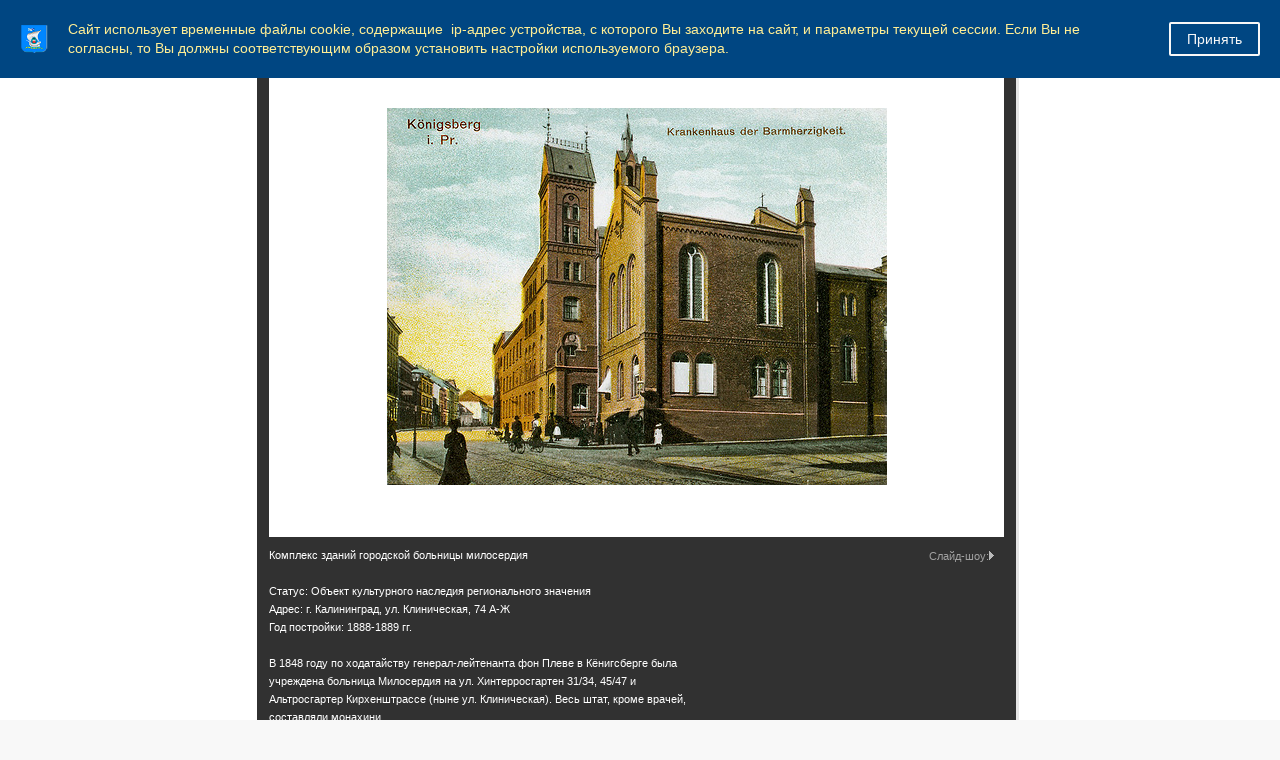

--- FILE ---
content_type: text/html; charset=windows-1251
request_url: https://www.klgd.ru/city/gallery/kaliningrad/foto_k.php?PAGE_NAME=detail&SECTION_ID=16599&ELEMENT_ID=177285&edit=Y&order=DESC&template=default&UCID=bxph_list_0&include_subsection=Y
body_size: 101404
content:

<!DOCTYPE html>
<html>
<head>
	<meta charset="utf-8">
	
<title>Администрация ГО "Город Калининград". Общественные здания и сооружения</title>
	<meta http-equiv="X-UA-Compatible" content="IE=edge">
	<meta name="viewport" content="width=device-width, initial-scale=1">
	<link rel="icon" href="/bitrix/templates/gos_modern_blue_kg/favicon_klgd.png">
	<script data-skip-moving="true">
		function loadFont(t,e,n,o){function a(){if(!window.FontFace)return!1;var t=new FontFace("t",'url("data:application/font-woff2,") format("woff2")',{}),e=t.load();try{e.then(null,function(){})}catch(n){}return"loading"===t.status}var r=navigator.userAgent,s=!window.addEventListener||r.match(/(Android (2|3|4.0|4.1|4.2|4.3))|(Opera (Mini|Mobi))/)&&!r.match(/Chrome/);if(!s){var i={};try{i=localStorage||{}}catch(c){}var d="x-font-"+t,l=d+"url",u=d+"css",f=i[l],h=i[u],p=document.createElement("style");if(p.rel="stylesheet",document.head.appendChild(p),!h||f!==e&&f!==n){var w=n&&a()?n:e,m=new XMLHttpRequest;m.open("GET",w),m.onload=function(){m.status>=200&&m.status<400&&(i[l]=w,i[u]=m.responseText,o||(p.textContent=m.responseText))},m.send()}else p.textContent=h}}

		loadFont('OpenSans', '/bitrix/templates/gos_modern_blue_kg/opensans.css', '/bitrix/templates/gos_modern_blue_kg/opensans-woff2.css');
	</script>
	<meta http-equiv="Content-Type" content="text/html; charset=windows-1251" />
<script type="text/javascript" data-skip-moving="true">(function(w, d, n) {var cl = "bx-core";var ht = d.documentElement;var htc = ht ? ht.className : undefined;if (htc === undefined || htc.indexOf(cl) !== -1){return;}var ua = n.userAgent;if (/(iPad;)|(iPhone;)/i.test(ua)){cl += " bx-ios";}else if (/Windows/i.test(ua)){cl += ' bx-win';}else if (/Macintosh/i.test(ua)){cl += " bx-mac";}else if (/Linux/i.test(ua) && !/Android/i.test(ua)){cl += " bx-linux";}else if (/Android/i.test(ua)){cl += " bx-android";}cl += (/(ipad|iphone|android|mobile|touch)/i.test(ua) ? " bx-touch" : " bx-no-touch");cl += w.devicePixelRatio && w.devicePixelRatio >= 2? " bx-retina": " bx-no-retina";var ieVersion = -1;if (/AppleWebKit/.test(ua)){cl += " bx-chrome";}else if (/Opera/.test(ua)){cl += " bx-opera";}else if (/Firefox/.test(ua)){cl += " bx-firefox";}ht.className = htc ? htc + " " + cl : cl;})(window, document, navigator);</script>


<link href="/bitrix/js/ui/design-tokens/dist/ui.design-tokens.css?171397288826098" type="text/css"  rel="stylesheet" />
<link href="/bitrix/js/ui/tooltip/dist/tooltip.bundle.css?170290727616489" type="text/css"  rel="stylesheet" />
<link href="/bitrix/js/main/core/css/core_tooltip.css?14979520228811" type="text/css"  rel="stylesheet" />
<link href="/bitrix/js/ui/fonts/opensans/ui.font.opensans.css?16716049132555" type="text/css"  rel="stylesheet" />
<link href="/bitrix/js/main/popup/dist/main.popup.bundle.css?169202098729861" type="text/css"  rel="stylesheet" />
<link href="/bitrix/css/arturgolubev.cookiealert/style.min.css?17472191383935" type="text/css"  rel="stylesheet" />
<link href="/bitrix/js/altasib.errorsend/css/window.css?1682405537910" type="text/css"  rel="stylesheet" />
<link href="/bitrix/panel/main/popup.css?167516658922696" type="text/css"  rel="stylesheet" />
<link href="/bitrix/templates/gos_modern_blue_kg/components/bitrix/photogallery/.default/style.css?155290479531650" type="text/css"  rel="stylesheet" />
<link href="/bitrix/templates/gos_modern_blue_kg/components/bitrix/photogallery.detail.list.ex/.default/style.css?155290479536826" type="text/css"  rel="stylesheet" />
<link href="/bitrix/templates/gos_modern_blue_kg/special_version.css?156155652179641" type="text/css"  data-template-style="true"  rel="stylesheet" />
<link href="/bitrix/themes/.default/banner.css?14410098545024" type="text/css"  data-template-style="true"  rel="stylesheet" />
<link href="/bitrix/templates/gos_modern_blue_kg/styles.css?16503765644260" type="text/css"  data-template-style="true"  rel="stylesheet" />
<link href="/bitrix/templates/gos_modern_blue_kg/template_styles.css?1714137470111825" type="text/css"  data-template-style="true"  rel="stylesheet" />







</head>

<body>
<!--noindex--><div class="ag_cookie_alert_window color_theme_neutral ag_user_alert_position_top" id="js-alert-cookie-window" ><div class="ag_user_alert_window_content" style="background-color:#004682;"><div class="ag_cookie_alert_window_image"><img src="/upload/gerb_small.png" alt="" /></div><div class="ag_cookie_alert_window_text" style="color:#ffee95">Сайт использует временные файлы cookie, содержащие  ip-адрес устройства, с которого Вы заходите на сайт, и параметры текущей сессии. Если Вы не согласны, то Вы должны соответствующим образом установить настройки используемого браузера.</div><span class="ag_cookie_alert_window_button" id="js-cookie-alert-close" style="background-color:#004682; color:#f8f8f8; border-color:#f8f8f8;">Принять</span></div></div><!--/noindex-->

<div class="mb-hide"></div>
<div class="body-wrapper clearfix">
    <div class="special-settings">
        <div class="container special-panel-container">
            <div class="content">
                <div class="aa-block aaFontsize">
                    <div class="fl-l">Размер:</div>
                    <a class="aaFontsize-small" data-aa-fontsize="small" href="#" title="Уменьшенный размер шрифта">A</a><!--
				 --><a class="aaFontsize-normal a-current" href="#" data-aa-fontsize="normal" title="Нормальный размер шрифта">A</a><!--
				 --><a class="aaFontsize-big" data-aa-fontsize="big" href="#" title="Увеличенный размер шрифта">A</a>
                </div>
                <div class="aa-block aaColor">
                    Цвет:
                    <a class="aaColor-black a-current" data-aa-color="black" href="#" title="Черным по белому"><span>C</span></a><!--
				 --><a class="aaColor-yellow" data-aa-color="yellow" href="#" title="Желтым по черному"><span>C</span></a><!--
				 --><a class="aaColor-blue" data-aa-color="blue" href="#" title="Синим по голубому"><span>C</span></a>
                </div>

                <div class="aa-block aaImage">
                    Изображения
				<span class="aaImage-wrapper">
					<a class="aaImage-on a-current" data-aa-image="on" href="#">Вкл.</a><!--
					 --><a class="aaImage-off" data-aa-image="off" href="#">Выкл.</a>
				</span>
                </div>
                <span class="aa-block"><a href="/?set-aa=normal" data-aa-off><i class="icon icon-special-version"></i> Обычная версия сайта</a></span>
            </div>
        </div> <!-- .container special-panel-container -->
    </div> <!-- .special-settings -->

	<header>

		<div class="container container-top-header">
			<div class="content">
				<div class="col col-mb-5 col-3 col-dt-2 col-ld-3">

					<a href="https://www.klgd.ru" class="logo-white">
						 <img src="/upload/gerb.png">Калининград</a>
				</div>
				<div class="col col-mb-hide col-7 col-dt-8 col-ld-7">
									</div>

				<div class="col col-mb-7 col-2 col-dt-2">
					<div class="top-header-right-side">
<!--<span class="aa-hide" itemprop="Copy"><a class="fl-r top-header-link ta-center" href="/city/international_activity/twins/partner-cities.php"><img src="/upload/eng.png"></a>-->
<a class="fl-r top-header-link ta-center" href="/?set-aa=special" data-aa-on><img src="/upload/glasses.png"></a>
<a  class="top-header-hide fl-r top-header-link ta-center" target=_blank title="Версия для печати" href="/city/gallery/kaliningrad/foto_k.php?PAGE_NAME=detail&amp;SECTION_ID=16599&amp;ELEMENT_ID=177285&amp;edit=Y&amp;order=DESC&amp;template=default&amp;UCID=bxph_list_0&amp;include_subsection=Y&amp;print=Y"><img src="/upload/printer.png"></a>
</span>

<div class="search-block fl-r">
							<div class="search-button"><i class="icon icon-search"></i> </div>
                            
<div class="container container-search">
    <div class="content">
        <div class="col col-mb-12" id="searchTitle">
	        <form action="/search/index.php">
                <div class="search-form-block">
                    <i class="icon icon-search-white"></i>
                    <div class="search-close-button"><i class="icon icon-close"></i></div>
                    <div class="ov-h">
                        <input id="title-search-input" class="search-input" type="text" name="q" autocomplete="off">
                    </div>
                </div>
            </form>
            <div class="search-suggestions">
                <a href="#" class="btn btn-cta">Все результаты</a>
            </div>
        </div>
    </div>
</div>

						</div>
					</div>
				</div> <!-- .col col-mb-7 col-2 col-dt-2 -->
			</div> <!-- .content -->
		</div> <!-- .container container-top-header -->



		<div class="container container-top-navigation">
			<div class="content">
				<div class="col col-mb-hide col-12">
					<div class="top-nav-block">
                            <ul>
                                                <li class="parent">
                    <a tabindex="1" href="/administration/">Администрация</a>
                    <div class="second-level container">
                        <div class="content">
                            <div class="col col-mb-12">
                                <div class="content">
                                    <ul class="clearfix">
                                                            <li><a href="/administration/index.php">Администрация</a></li>
                                                <li><a href="/administration/mayor/">Глава администрации</a></li>
                                                <li><a href="/administration/reform/">Сфера муниципальных услуг</a></li>
                                                <li><a href="/administration/structure/index.php">Структура администрации</a></li>
                                                <li><a href="/administration/phones/index.php">Телефоны для справок</a></li>
                                                <li><a href="/administration/kadru/">Муниципальная служба</a></li>
                                                <li><a href="/administration/kollegialnye_organy/">Коллегиальные органы</a></li>
                                                <li><a href="/administration/nagradnaya-deyatelnost/">Наградная деятельность</a></li>
                                                <li><a href="/press/">Пресс-служба администрации</a></li>
                                                <li><a href="/administration/reception/">Прием граждан и юридических лиц</a></li>
                                                <li><a href="/administration/texts/">Тексты официальных выступлений</a></li>
                                                <li><a href="/administration/cooperation/">Взаимодействие с общественностью</a></li>
                                                <li><a href="/administration/smi/">Сведения о СМИ, учрежденных администрацией</a></li>
                                                <li><a href="/administration/systems/">Перечни информационных систем</a></li>
                                                <li><a href="/administration/plan_adm/">План основных мероприятий администрации</a></li>
                                                <li><a href="/administration/kino/">Прямая трансляция</a></li>
                                        </ul></div></div></div></div></li>
                                            <li class="parent">
                    <a tabindex="1" href="/city/">Город</a>
                    <div class="second-level container">
                        <div class="content">
                            <div class="col col-mb-12">
                                <div class="content">
                                    <ul class="clearfix">
                                                            <li><a href="/city/index.php">Город</a></li>
                                                <li><a href="/city/characters/">Символы</a></li>
                                                <li><a href="/city/freemen/">Почетные граждане</a></li>
                                                <li><a href="/city/international_activity/">Международная деятельность</a></li>
                                                <li><a href="/city/streets/">Улицы города</a></li>
                                                <li><a href="/city/tourism/">Туризм</a></li>
                                                <li><a href="/city/history/">История</a></li>
                                                <li><a href="/city/gallery/">Фотогалерея</a></li>
                                                <li><a href="/city/pasport-goroda.php">Паспорт города</a></li>
                                        </ul></div></div></div></div></li>
                                            <li class="parent">
                    <a tabindex="1" href="/docs/">Документы</a>
                    <div class="second-level container">
                        <div class="content">
                            <div class="col col-mb-12">
                                <div class="content">
                                    <ul class="clearfix">
                                                            <li><a href="/docs/index.php">Документы</a></li>
                                                <li><a href="/docs/charter/">Устав города</a></li>
                                                <li><a href="/docs/reglament_adm.pdf">Регламент администрации</a></li>
                                                <li><a href="/docs/projects/">Проекты документов</a></li>
                                                <li><a href="/docs/norms/">Информация о нормотворческой деятельности</a></li>
                                                <li><a href="/docs/polozheniya/">Положения о структурных подразделениях</a></li>
                                                <li><a href="/docs/forms/">Формы обращений, заявлений и иных документов</a></li>
                                                <li><a href="/docs/form_otchet/">Формы отчетности некоммерческих организаций</a></li>
                                                <li><a href="/docs/info_safety/">Информационная безопасность</a></li>
                                                <li><a href="/docs/activity_mp/">О деятельности муниципальных предприятий</a></li>
                                                <li><a href="/docs/antimonopolnyy-komplaens.php">Антимонопольный комплаенс</a></li>
                                                <li><a href="/docs/doklad-deyatelnost.php">Доклад о достигнутых значениях показателей для оценки эффективности деятельности администрации городского округа &quot;Город Калининград&quot;</a></li>
                                                <li><a href="/docs/mnpa/">Оценка регулирующего воздействия проектов НПА</a></li>
                                        </ul></div></div></div></div></li>
                                            <li class="parent">
                    <a tabindex="1" href="/activity/">Направления деятельности</a>
                    <div class="second-level container">
                        <div class="content">
                            <div class="col col-mb-12">
                                <div class="content">
                                    <ul class="clearfix">
                                                            <li><a href="/activity/economy/">Экономика</a></li>
                                                <li><a href="/activity/property/">Земля и имущество</a></li>
                                                <li><a href="/activity/municipal_services/">Городское хозяйство</a></li>
                                                <li><a href="/activity/construction/">Строительство</a></li>
                                                <li><a href="/activity/social/">Социальная сфера</a></li>
                                                <li><a href="/activity/education/">Образование</a></li>
                                                <li><a href="/activity/architecture/">Архитектура</a></li>
                                                <li><a href="/activity/transport_roads/">Транспорт и дороги</a></li>
                                                <li><a href="/activity/control/">Контроль</a></li>
                                                <li><a href="/activity/budget/">Бюджет</a></li>
                                        </ul></div></div></div></div></li>
                                            <li class="parent">
                    <a tabindex="1" href="/uslugi/">Услуги</a>
                    <div class="second-level container">
                        <div class="content">
                            <div class="col col-mb-12">
                                <div class="content">
                                    <ul class="clearfix">
                                                            <li><a href="/uslugi/index.php">Услуги</a></li>
                                                <li><a href="/uslugi/mun_uslugi/">Муниципальные услуги</a></li>
                                                <li><a href="/uslugi/mszu/">Массовые социально значимые муниципальные услуги</a></li>
                                                <li><a href="/uslugi/advantage_el/">Преимущества получения услуг в электронной форме</a></li>
                                                <li><a href="/uslugi/el_uslugi/">Перечень электронных услуг</a></li>
                                                <li><a href="/uslugi/function/">Функции, исполняемые по заявлениям</a></li>
                                                <li><a href="https://www.gosuslugi.ru/">Государственные услуги</a></li>
                                                <li><a href="/uslugi/gosuslugi_mvd.php">Госуслуги, предоставляемые УМВД России по Калининградской области в электронном виде</a></li>
                                                <li><a href="/uslugi/uchr_service.php">Перечень услуг, предоставляемых муниципальными учреждениями и иными организациями, в которых размещается муниципальное задание (заказ), и предоставляемых в электронном виде</a></li>
                                                <li><a href="/uslugi/feedback/">Обратная связь - оценка удовлетворенности предоставлением муниципальных услуг</a></li>
                                        </ul></div></div></div></div></li>
                                            <li class="parent">
                    <a tabindex="1" href="/useful/">Полезная информация</a>
                    <div class="second-level container">
                        <div class="content">
                            <div class="col col-mb-12">
                                <div class="content">
                                    <ul class="clearfix">
                                                            <li><a href="/useful/index.php">Полезная информация</a></li>
                                                <li><a href="/useful/hotline/">Горячие линии</a></li>
                                                <li><a href="/useful/prokuratura/">Правовое просвещение</a></li>
                                                <li><a href="/docs/law_map/">Карта сайта по 8-ФЗ</a></li>
                                                <li><a href="/activity/social/dostupnaya_sreda/">&quot;Доступная среда&quot;</a></li>
                                                <li><a href="/activity/social/protection/43.php">Земля - многодетным гражданам</a></li>
                                                <li><a href="/activity/social/protection/25.php">Обеспечение жильем молодых семей</a></li>
                                                <li><a href="/useful/vzyskanie/">Взыскание по исполнительным листам</a></li>
                                                <li><a href="/zags/">ЗАГС</a></li>
                                                <li><a href="/opendata/">Открытые данные</a></li>
                                                <li><a href="/press/subscribe/">Подписка</a></li>
                                                <li><a href="/useful/gaz.php">Газ</a></li>
                                                <li><a href="/rss/index.php?rss=y">RSS</a></li>
                                                <li><a href="https://medreg.gov39.ru/">Запись к врачу</a></li>
                                                <li><a href="/activity/social/protection/postanovka-na-uchet-uchastnikov-svo-zu.php">Постановка на учет участников специальной военной операции и членов их семей в целях предоставления земельного участка в собственность бесплатно</a></li>
                                                <li><a href="/activity/social/protection/dmsp.php">Дополнительная мера социальной поддержки в виде единовременной денежной выплаты гражданам, имеющим трех и более детей</a></li>
                                </ul></div></div></div></div></li>
        </ul>
					</div> <!-- .top-nav-block -->
				</div> <!-- .col col-mb-hide col-12 -->
			</div>
		</div> <!-- .container container-top-navigation -->
	</header>

	
	<div class="container container-main col-margin-top">
		<div class="content">
			<div class="col col-mb-12 col-9 col-margin-bottom">
				<div class="content">

					<div class="col col-12"><div class="breadcrumb"><ul><li><a href="/" title="Город Калининград">Город Калининград</a></li><li><span class="crumb_marker">&rsaquo;</span></li><li><a href="/city/" title="Город">Город</a></li><li><span class="crumb_marker">&rsaquo;</span></li><li><a href="/city/gallery/" title="Фотогалерея">Фотогалерея</a></li><li><span class="crumb_marker">&rsaquo;</span></li><li><a href="/city/gallery/kaliningrad/" title="Калининград">Калининград</a></li><li><span class="crumb_marker">&rsaquo;</span></li><li><span>Общественные здания и сооружения</span></li></ul></div></div>
																<div class="col col-mb-12 col-margin-bottom">
							<h1>Общественные здания и сооружения</h1>
						</div> <!-- .col col-mb-12 col-margin-bottom -->
									</div> <!-- .content -->
                <div class="white-box padding-box ">
<style>
div.photo-album-avatar{
	width:120px;
	height:120px;}
div.photo-item-cover-block-container, 
div.photo-item-cover-block-outer, 
div.photo-item-cover-block-inner{
	background-color: white;
	height:136px;
	width:160px;}
div.photo-album-thumbs-avatar{
	width:200px;
	height:200px;}
ul.photo-album-list div.photo-item-info-block-outside {
	width: 168px;}
ul.photo-album-thumbs-list div.photo-item-info-block-inner {
	width:248px;}
</style>


<div class="photo-page-section">

<div class="photo-album-item photo-album-active " id="photo_album_info_16599" >
	<div class="photo-album-info">
				<div class="photo-album-name" id="photo_album_name_16599">Общественные здания и сооружения</div>
						<div class="photo-album-date"><span id="photo_album_date_16599">25.02.2014</span></div>
					</div>
</div>


<div class="empty-clear"></div><div class="photo-info-box photo-info-box-photo-list">
	<div class="photo-info-box-inner">

<div class="photo-items-list photo-photo-list" id="photo_list_bxph_list_0">
		<div id="photo_cont_914582" class="photo-item-cont " title="Адрес: г. Калининград, ул. Эпроновская, 12

Строительство первой очереди комплекса началось в 2006 году. Рыбная деревня располагается  на месте бывшего немецкого поселения рыбаков и своими формами в точности повторяет стиль исторических зданий Кёнигсберга с соответствующими названиями: «Башня Альбрехта», «Двор Каролины», «Кружка кайзера» и другие. В этих зданиях открыты современные гостиницы, рестораны и кафе, а также деловые и офисные центры.
">
			<a class="photo-item-inner" style="width: 90px; height: 90px;" href="/city/gallery/kaliningrad/foto_k.php?PAGE_NAME=detail&amp;SECTION_ID=16599&amp;ELEMENT_ID=914582&amp;UCID=bxph_list_0&amp;edit=Y&amp;include_subsection=Y&amp;print=Y&amp;sessid=3d6719554222311574d957a6fa81e4d3&amp;template=default" id="photo_914582">
				<img src="/upload/iblock/8f9/8f916a2c5d83ec64c05fd93e92e9599b.jpg" border="0" style="width: 182.02247191011px; height: 90px; left: -46px; ;" alt="Адрес: г. Калининград, ул. Эпроновская, 12

Строительство первой очереди комплекса началось в 2006 году. Рыбная деревня располагается  на месте бывшего немецкого поселения рыбаков и своими формами в точности повторяет стиль исторических зданий Кёнигсберга с соответствующими названиями: «Башня Альбрехта», «Двор Каролины», «Кружка кайзера» и другие. В этих зданиях открыты современные гостиницы, рестораны и кафе, а также деловые и офисные центры.
"/>
							</a>
		</div>
		<div id="photo_cont_914580" class="photo-item-cont " title="Адрес: г. Калининград, ул. Ушакова, д.2
Статус: Объект культурного наследия регионального значения

Главный фасад здания Верховной дирекции почт от второго до четвертого этажа украшен портиком из шести ионических колонн, над которыми расположен классический фронтон. Здание имеет обширный внутренний двор.
В ведении Верховной дирекции почт Кёнигсберга находились городское и территориальное управления почты, телеграф, телефонные станции и контроль над почтовыми платежами.
В ходе Второй Мировой войны здание сильно пострадало от пожара, сохранились внешние стены и портик, обрушилась правая часть фронтона. В начале 1950-х годов здание было восстановлено. В настоящее время в нем располагается штаб Дважды Краснознаменного Балтийского Флота.
">
			<a class="photo-item-inner" style="width: 90px; height: 90px;" href="/city/gallery/kaliningrad/foto_k.php?PAGE_NAME=detail&amp;SECTION_ID=16599&amp;ELEMENT_ID=914580&amp;UCID=bxph_list_0&amp;edit=Y&amp;include_subsection=Y&amp;print=Y&amp;sessid=3d6719554222311574d957a6fa81e4d3&amp;template=default" id="photo_914580">
				<img src="/upload/iblock/bd2/bd20948820ad7b8b12b96f0ff29acb32.jpg" border="0" style="width: 143.36283185841px; height: 90px; left: -27px; ;" alt="Адрес: г. Калининград, ул. Ушакова, д.2
Статус: Объект культурного наследия регионального значения

Главный фасад здания Верховной дирекции почт от второго до четвертого этажа украшен портиком из шести ионических колонн, над которыми расположен классический фронтон. Здание имеет обширный внутренний двор.
В ведении Верховной дирекции почт Кёнигсберга находились городское и территориальное управления почты, телеграф, телефонные станции и контроль над почтовыми платежами.
В ходе Второй Мировой войны здание сильно пострадало от пожара, сохранились внешние стены и портик, обрушилась правая часть фронтона. В начале 1950-х годов здание было восстановлено. В настоящее время в нем располагается штаб Дважды Краснознаменного Балтийского Флота.
"/>
							</a>
		</div>
		<div id="photo_cont_177462" class="photo-item-cont " title="Школа, ул. Школьная, 2Б

Статус: Объект культурного наследия местного (муниципального) значения
Адрес: г. Калининград, ул. Школьная, 2Б 

По данным 1938 г. (последние данные, которые давались по восточно-прусской довоенной статистике), в Кенигсберге действовало 44 народные школы, в которых работало 644 преподавателя и обучалось 28704 человека. В число народных школ входила и школа имени Ф. Шиллера. 
Рассматриваемый объект расположен в районе Понарт. Так, в 1905 г. Понарт стал одном из городских районов Кенигсберга. Тогда же началась активная застройка, прерванная войной. Поскольку Понарт относился к разряду промышленных, окраинных районов, то зданий с определенными архитектурными элементами в этот период, да и в последующие годы здесь возведено не было. Жилые постройки были типовыми и в архитектурном плане практически друг от друга ничем не отличались. Из этого ряда выделялись лишь здания общественного назначения, к которым относилась и народная школа по ул. Песталоцци (ул. Школьная), которая была первой школой, открытой в Понарте. 
Школа имела два здания, построенных в комплексе, время постройки - 1887-1891 гг. Впоследствии школа получила имя Песталоцци. В послевоенное время здание используется по своему первоначальному назначению в качестве учебного заведения.
Особенности объекта, послужившие основанием для включения его в реестр объектов культурного наследия: выступающие порталы дверных проемов со ступенчатыми фронтонами, вимперги боковых фронтонов в виде башенок, подоконные карнизы, украшения фасадов в виде  квадрифолий (крестоцветов), венчающий карниз в виде дентикул.

">
			<a class="photo-item-inner" style="width: 90px; height: 90px;" href="/city/gallery/kaliningrad/foto_k.php?PAGE_NAME=detail&amp;SECTION_ID=16599&amp;ELEMENT_ID=177462&amp;UCID=bxph_list_0&amp;edit=Y&amp;include_subsection=Y&amp;print=Y&amp;sessid=3d6719554222311574d957a6fa81e4d3&amp;template=default" id="photo_177462">
				<img src="/upload/iblock/5da/5da3fae8def9aee51f856853ad9b827a.jpg" border="0" style="width: 108px; height: 90px; left: -9px; ;" alt="Школа, ул. Школьная, 2Б

Статус: Объект культурного наследия местного (муниципального) значения
Адрес: г. Калининград, ул. Школьная, 2Б 

По данным 1938 г. (последние данные, которые давались по восточно-прусской довоенной статистике), в Кенигсберге действовало 44 народные школы, в которых работало 644 преподавателя и обучалось 28704 человека. В число народных школ входила и школа имени Ф. Шиллера. 
Рассматриваемый объект расположен в районе Понарт. Так, в 1905 г. Понарт стал одном из городских районов Кенигсберга. Тогда же началась активная застройка, прерванная войной. Поскольку Понарт относился к разряду промышленных, окраинных районов, то зданий с определенными архитектурными элементами в этот период, да и в последующие годы здесь возведено не было. Жилые постройки были типовыми и в архитектурном плане практически друг от друга ничем не отличались. Из этого ряда выделялись лишь здания общественного назначения, к которым относилась и народная школа по ул. Песталоцци (ул. Школьная), которая была первой школой, открытой в Понарте. 
Школа имела два здания, построенных в комплексе, время постройки - 1887-1891 гг. Впоследствии школа получила имя Песталоцци. В послевоенное время здание используется по своему первоначальному назначению в качестве учебного заведения.
Особенности объекта, послужившие основанием для включения его в реестр объектов культурного наследия: выступающие порталы дверных проемов со ступенчатыми фронтонами, вимперги боковых фронтонов в виде башенок, подоконные карнизы, украшения фасадов в виде  квадрифолий (крестоцветов), венчающий карниз в виде дентикул.

"/>
							</a>
		</div>
		<div id="photo_cont_177461" class="photo-item-cont " title="Школа,  ул. Комсомольская, 3

 Статус: Объект культурного наследия местного (муниципального) значения
Адрес: г. Калининград, ул. Комсомольская, 3 

Период конца XIX - начало XX вв. стал для Германии периодом мира и благосостояния, прогресса, веры в будущее. В это время в Восточной Пруссии построили много учебных заведений, в том числе и для низших слоев: число народных школ к началу Первой мировой войны увеличилось вдвое. Так как почти все школы были построены примерно в одно время, то между ними можно найти много схожих черт: здания выполнены в предпочитаемом тогда жанре историзма из красного клинкерного кирпича с практически однотипной внутренней планировкой.
Так, в 1890 г. в Кенигсберге на Аллее Луизы, 3, было построено здание народной школы для девочек имени И. Амброзиус. Свое название школа получила в честь известной восточно-прусской поэтессы, родившейся в крестьянской семье и самостоятельно освоившей поэтическое творчество, Иоанны Амброзиус.
С 1991 г. в здании  школы на ул. Комсомольской, 3, располагается Детско-юношеский центр.
Особенности объекта, послужившие основанием для включения его в реестр объектов культурного наследия: ступенчатый фронтон, ризалит, а также венчающий и межэтажные карнизы.
">
			<a class="photo-item-inner" style="width: 90px; height: 90px;" href="/city/gallery/kaliningrad/foto_k.php?PAGE_NAME=detail&amp;SECTION_ID=16599&amp;ELEMENT_ID=177461&amp;UCID=bxph_list_0&amp;edit=Y&amp;include_subsection=Y&amp;print=Y&amp;sessid=3d6719554222311574d957a6fa81e4d3&amp;template=default" id="photo_177461">
				<img src="/upload/iblock/972/9726b6a4ad3f803aabf7776746e4bcc9.jpg" border="0" style="width: 116.96750902527px; height: 90px; left: -13px; ;" alt="Школа,  ул. Комсомольская, 3

 Статус: Объект культурного наследия местного (муниципального) значения
Адрес: г. Калининград, ул. Комсомольская, 3 

Период конца XIX - начало XX вв. стал для Германии периодом мира и благосостояния, прогресса, веры в будущее. В это время в Восточной Пруссии построили много учебных заведений, в том числе и для низших слоев: число народных школ к началу Первой мировой войны увеличилось вдвое. Так как почти все школы были построены примерно в одно время, то между ними можно найти много схожих черт: здания выполнены в предпочитаемом тогда жанре историзма из красного клинкерного кирпича с практически однотипной внутренней планировкой.
Так, в 1890 г. в Кенигсберге на Аллее Луизы, 3, было построено здание народной школы для девочек имени И. Амброзиус. Свое название школа получила в честь известной восточно-прусской поэтессы, родившейся в крестьянской семье и самостоятельно освоившей поэтическое творчество, Иоанны Амброзиус.
С 1991 г. в здании  школы на ул. Комсомольской, 3, располагается Детско-юношеский центр.
Особенности объекта, послужившие основанием для включения его в реестр объектов культурного наследия: ступенчатый фронтон, ризалит, а также венчающий и межэтажные карнизы.
"/>
							</a>
		</div>
		<div id="photo_cont_177458" class="photo-item-cont " title="Школа повышения квалификации

 Статус: Объект культурного наследия регионального значения
Адрес: г. Калининград, пер. Малый, 32 Год постройки: 1914 г.

В начале 20-го века на Нойен Даммгассе располагалось несколько школ для продолжения образования. Путём присоединения торговой школы и высшей торговой школы на их основе были созданы Кёнигсбергские торговые учебные заведения. В 1914 г. их удалось, наконец, собрать в одном большом здании.
Школа профессионального обучения, ставшая позднее городской профессиональной школой является со своими четырьмя этажами и 22 оконными осями, выходящими на Коринтендамм и 22 осями, выходящими на Зелькештрассе, пожалуй, самым большим школьным зданием, которое в немецкое время было возведено в городе. Длинное строительное сооружение было расчленено несколькими выступами и нишами, которые внутри весьма искусно балансировались классами различной ширины. При приближении к школе испытываешь чувство удивления при виде богатого монументального портала в стиле барокко на достаточно прагматично оформленном здании. 
Ныне в здание располагается один из корпусов Калининградского Государственного технического университета.


Информация - Балдур Кёстер. Перевод Алексея Шабунина.
 Фото -  http://kenig.amazonit.ru/">
			<a class="photo-item-inner" style="width: 90px; height: 90px;" href="/city/gallery/kaliningrad/foto_k.php?PAGE_NAME=detail&amp;SECTION_ID=16599&amp;ELEMENT_ID=177458&amp;UCID=bxph_list_0&amp;edit=Y&amp;include_subsection=Y&amp;print=Y&amp;sessid=3d6719554222311574d957a6fa81e4d3&amp;template=default" id="photo_177458">
				<img src="/upload/iblock/cc9/cc90f682a017766330a765337f14af20.jpg" border="0" style="width: 128.57142857143px; height: 90px; left: -19px; ;" alt="Школа повышения квалификации

 Статус: Объект культурного наследия регионального значения
Адрес: г. Калининград, пер. Малый, 32 Год постройки: 1914 г.

В начале 20-го века на Нойен Даммгассе располагалось несколько школ для продолжения образования. Путём присоединения торговой школы и высшей торговой школы на их основе были созданы Кёнигсбергские торговые учебные заведения. В 1914 г. их удалось, наконец, собрать в одном большом здании.
Школа профессионального обучения, ставшая позднее городской профессиональной школой является со своими четырьмя этажами и 22 оконными осями, выходящими на Коринтендамм и 22 осями, выходящими на Зелькештрассе, пожалуй, самым большим школьным зданием, которое в немецкое время было возведено в городе. Длинное строительное сооружение было расчленено несколькими выступами и нишами, которые внутри весьма искусно балансировались классами различной ширины. При приближении к школе испытываешь чувство удивления при виде богатого монументального портала в стиле барокко на достаточно прагматично оформленном здании. 
Ныне в здание располагается один из корпусов Калининградского Государственного технического университета.


Информация - Балдур Кёстер. Перевод Алексея Шабунина.
 Фото -  http://kenig.amazonit.ru/ "/>
							</a>
		</div>
		<div id="photo_cont_177455" class="photo-item-cont " title="Школа Оттокара

Статус: Объект культурного наследия регионального значения
Адрес: г. Калининград, ул. Горького, 113 
Год постройки: 1890-1900 гг.

Здание школы Оттокара было построено в Кёнигсберге на Замиттер Аллее в 1890-1900 годах. Здание возведено из красного кирпича в форме куба с двумя входами по торцам и невысокой крышей. В центральной части фасада окна расположены раздельно, по краям - попарно. В школе Оттокара обучались дети из бедных семей.
В годы Второй мировой войны в здании размещалась больница, в послевоенные годы - областной краеведческий музей, после переезда музея в восстановленный зал Штадтхалле - детская школа искусств.

Информация предоставлена администрацией сайта - http://www.prussia39.ru/">
			<a class="photo-item-inner" style="width: 90px; height: 90px;" href="/city/gallery/kaliningrad/foto_k.php?PAGE_NAME=detail&amp;SECTION_ID=16599&amp;ELEMENT_ID=177455&amp;UCID=bxph_list_0&amp;edit=Y&amp;include_subsection=Y&amp;print=Y&amp;sessid=3d6719554222311574d957a6fa81e4d3&amp;template=default" id="photo_177455">
				<img src="/upload/iblock/935/9357f0eebe93df1b4c5abcf7a914a129.jpg" border="0" style="width: 120px; height: 90px; left: -15px; ;" alt="Школа Оттокара

Статус: Объект культурного наследия регионального значения
Адрес: г. Калининград, ул. Горького, 113 
Год постройки: 1890-1900 гг.

Здание школы Оттокара было построено в Кёнигсберге на Замиттер Аллее в 1890-1900 годах. Здание возведено из красного кирпича в форме куба с двумя входами по торцам и невысокой крышей. В центральной части фасада окна расположены раздельно, по краям - попарно. В школе Оттокара обучались дети из бедных семей.
В годы Второй мировой войны в здании размещалась больница, в послевоенные годы - областной краеведческий музей, после переезда музея в восстановленный зал Штадтхалле - детская школа искусств.

Информация предоставлена администрацией сайта - http://www.prussia39.ru/ "/>
							</a>
		</div>
		<div id="photo_cont_177454" class="photo-item-cont " title="Школа им. Песталоцци

Статус: Объект культурного наследия местного (муниципального) значения
Адрес: г. Калининград, ул. Школьная, 2 

По данным 1938 г. (последние данные, которые давались по восточно-прусской довоенной статистике), в Кенигсберге действовало 44 народные школы, в которых работало 644 преподавателя и обучалось 28704 человека. В число народных школ входила и школа имени Ф. Шиллера. 
Рассматриваемый объект расположен в районе Понарт. Так, в 1905 г. Понарт стал одном из городских районов Кенигсберга. Тогда же началась активная застройка, прерванная войной. Поскольку Понарт относился к разряду промышленных, окраинных районов, то зданий с определенными архитектурными элементами в этот период, да и в последующие годы здесь возведено не было. Жилые постройки были типовыми и в архитектурном плане практически друг от друга ничем не отличались. Из этого ряда выделялись лишь здания общественного назначения, к которым относилась и народная школа по ул. Песталоцци (ул. Школьная), которая была первой школой, открытой в Понарте. 
Школа имела два здания, построенных в комплексе, время постройки - 1887-1891 гг. Впоследствии школа получила имя Песталоцци. В послевоенное время здание используется по своему первоначальному назначению в качестве учебного заведения.
Особенности объекта, послужившие основанием для включения его в реестр объектов культурного наследия: ризалиты с фронтонами, вимперги боковых фронтонов, ниши с фальшокнами на уровне второго и третьего этажей на ризалите дворового фасада, подоконные карнизы, венчающий карниз в виде машикулей.">
			<a class="photo-item-inner" style="width: 90px; height: 90px;" href="/city/gallery/kaliningrad/foto_k.php?PAGE_NAME=detail&amp;SECTION_ID=16599&amp;ELEMENT_ID=177454&amp;UCID=bxph_list_0&amp;edit=Y&amp;include_subsection=Y&amp;print=Y&amp;sessid=3d6719554222311574d957a6fa81e4d3&amp;template=default" id="photo_177454">
				<img src="/upload/iblock/0e1/0e1ae9d1dfbfec6cace05b3b7f65613f.jpg" border="0" style="width: 103.84615384615px; height: 90px; left: -7px; ;" alt="Школа им. Песталоцци

Статус: Объект культурного наследия местного (муниципального) значения
Адрес: г. Калининград, ул. Школьная, 2 

По данным 1938 г. (последние данные, которые давались по восточно-прусской довоенной статистике), в Кенигсберге действовало 44 народные школы, в которых работало 644 преподавателя и обучалось 28704 человека. В число народных школ входила и школа имени Ф. Шиллера. 
Рассматриваемый объект расположен в районе Понарт. Так, в 1905 г. Понарт стал одном из городских районов Кенигсберга. Тогда же началась активная застройка, прерванная войной. Поскольку Понарт относился к разряду промышленных, окраинных районов, то зданий с определенными архитектурными элементами в этот период, да и в последующие годы здесь возведено не было. Жилые постройки были типовыми и в архитектурном плане практически друг от друга ничем не отличались. Из этого ряда выделялись лишь здания общественного назначения, к которым относилась и народная школа по ул. Песталоцци (ул. Школьная), которая была первой школой, открытой в Понарте. 
Школа имела два здания, построенных в комплексе, время постройки - 1887-1891 гг. Впоследствии школа получила имя Песталоцци. В послевоенное время здание используется по своему первоначальному назначению в качестве учебного заведения.
Особенности объекта, послужившие основанием для включения его в реестр объектов культурного наследия: ризалиты с фронтонами, вимперги боковых фронтонов, ниши с фальшокнами на уровне второго и третьего этажей на ризалите дворового фасада, подоконные карнизы, венчающий карниз в виде машикулей."/>
							</a>
		</div>
		<div id="photo_cont_177453" class="photo-item-cont " title="Школа им. Крауса и Хиппеля

Статус: Объект культурного наследия регионального значения
Адрес: г. Калининград, ул. Чернышевского, 56а 
Год создания: нач. ХХ в..

Школа им.Крауса/Хиппеля очень компактна в плане. Вдоль среднего коридора расположены по обеим сторонам классы (на Восток и Запад). Будучи народной школой, она сделана не так, как построенные в одно и то же с ней время высшие школы. Две очень широкие лестничные клетки соединяют четыре этажа. Как правило, на каждом этаже имеется по 16 классов, при этом надо учитывать также и те помещения, которые заняты администрацией и вспомогательными службами. И если классы изменились при реставрации, то в коридорах видно сознательно простое оформление с небольшим количеством профилей и слабо проявленными декоративными формами. Многие дверные рамы и лестничные перила сохранились. Через коридор на первом этаже попадаешь в тракт гимнастического зала, примыкающий с юга углом.
Внешнее оформление пышит роскошью и привязывается к названным направлениям в духе неоклассицизма от 1910 года. На западной стороне над средним ризалитом возвышается простой фронтон с уклоном к плоской форме классицизма. Четыре оштукатуренных пилястра ведут к нему через три этажа. На восточной стороне два мощных ризалита обозначают лестничные клетки, и они разделяются пилястрами. Приятно удивляют два монументальных портала, никак не связанные с другой, слабо обрисованной. Две колонны держат мощные конструкции, на которых перед длинными окнами лестничных клеток высятся гербы, вазы и прочие украшения по типу барокко.
Школа им. Крауса/Хиппеля — одна из немногих школ, котоые до сегодняшнего дня сохранили крутую крышу (даже с башней с часами). Башня и часы в начале 90-х годов были отреставрированы с помощью из ФРГ.
В 1994 году школа им. Крауса/Хиппеля была исследована Немецким центром по ремеслу и уходу за памятниками из Фульды со строительно-технической точки зрения и задокументирована в её тогдашнем состоянии.

Информация - Балдур Кёстер. Перевод Алексея Шабунина.
Фото -  http://kenig.amazonit.ru/">
			<a class="photo-item-inner" style="width: 90px; height: 90px;" href="/city/gallery/kaliningrad/foto_k.php?PAGE_NAME=detail&amp;SECTION_ID=16599&amp;ELEMENT_ID=177453&amp;UCID=bxph_list_0&amp;edit=Y&amp;include_subsection=Y&amp;print=Y&amp;sessid=3d6719554222311574d957a6fa81e4d3&amp;template=default" id="photo_177453">
				<img src="/upload/iblock/ba1/ba116e0bee9a4e6f1c27d8854ebcab3c.jpg" border="0" style="width: 120.44609665428px; height: 90px; left: -15px; ;" alt="Школа им. Крауса и Хиппеля

Статус: Объект культурного наследия регионального значения
Адрес: г. Калининград, ул. Чернышевского, 56а 
Год создания: нач. ХХ в..

Школа им.Крауса/Хиппеля очень компактна в плане. Вдоль среднего коридора расположены по обеим сторонам классы (на Восток и Запад). Будучи народной школой, она сделана не так, как построенные в одно и то же с ней время высшие школы. Две очень широкие лестничные клетки соединяют четыре этажа. Как правило, на каждом этаже имеется по 16 классов, при этом надо учитывать также и те помещения, которые заняты администрацией и вспомогательными службами. И если классы изменились при реставрации, то в коридорах видно сознательно простое оформление с небольшим количеством профилей и слабо проявленными декоративными формами. Многие дверные рамы и лестничные перила сохранились. Через коридор на первом этаже попадаешь в тракт гимнастического зала, примыкающий с юга углом.
Внешнее оформление пышит роскошью и привязывается к названным направлениям в духе неоклассицизма от 1910 года. На западной стороне над средним ризалитом возвышается простой фронтон с уклоном к плоской форме классицизма. Четыре оштукатуренных пилястра ведут к нему через три этажа. На восточной стороне два мощных ризалита обозначают лестничные клетки, и они разделяются пилястрами. Приятно удивляют два монументальных портала, никак не связанные с другой, слабо обрисованной. Две колонны держат мощные конструкции, на которых перед длинными окнами лестничных клеток высятся гербы, вазы и прочие украшения по типу барокко.
Школа им. Крауса/Хиппеля — одна из немногих школ, котоые до сегодняшнего дня сохранили крутую крышу (даже с башней с часами). Башня и часы в начале 90-х годов были отреставрированы с помощью из ФРГ.
В 1994 году школа им. Крауса/Хиппеля была исследована Немецким центром по ремеслу и уходу за памятниками из Фульды со строительно-технической точки зрения и задокументирована в её тогдашнем состоянии.

Информация - Балдур Кёстер. Перевод Алексея Шабунина.
Фото -  http://kenig.amazonit.ru/ "/>
							</a>
		</div>
		<div id="photo_cont_177452" class="photo-item-cont " title="Школа им. Королевы Луизы

Статус: Объект культурного наследия регионального значения
Адрес: г. Калининград, ул. С.Тюленина, 2 
Год создания: кон. ХIХ в.

Здание женской гимназии имени королевы Луизы построено в Кёнигсберге в 1901 году. Изначально здание имело три этажа, в результате боевых действий. Второй мировой войны оно получило повреждения, при восстановлении был надстроен четвертый этаж.
В настоящее время в здании бывшей женской гимназии имени королевы Луизы размещается городская средняя школа № 41.
">
			<a class="photo-item-inner" style="width: 90px; height: 90px;" href="/city/gallery/kaliningrad/foto_k.php?PAGE_NAME=detail&amp;SECTION_ID=16599&amp;ELEMENT_ID=177452&amp;UCID=bxph_list_0&amp;edit=Y&amp;include_subsection=Y&amp;print=Y&amp;sessid=3d6719554222311574d957a6fa81e4d3&amp;template=default" id="photo_177452">
				<img src="/upload/iblock/5bf/5bfacb4db0258339045bb0ca7cb4e10d.jpg" border="0" style="width: 120px; height: 90px; left: -15px; ;" alt="Школа им. Королевы Луизы

Статус: Объект культурного наследия регионального значения
Адрес: г. Калининград, ул. С.Тюленина, 2 
Год создания: кон. ХIХ в.

Здание женской гимназии имени королевы Луизы построено в Кёнигсберге в 1901 году. Изначально здание имело три этажа, в результате боевых действий. Второй мировой войны оно получило повреждения, при восстановлении был надстроен четвертый этаж.
В настоящее время в здании бывшей женской гимназии имени королевы Луизы размещается городская средняя школа № 41.
"/>
							</a>
		</div>
		<div id="photo_cont_177451" class="photo-item-cont " title="Школа им. И. Шеффнера

Статус: Объект культурного наследия местного (муниципального) значения
Адрес: г. Калининград, ул. Радищева, 81

Объект расположен в районе, который являлся предместьем Кенигсберга и назывался Ратсхоф. В 1910 г. по проекту архитектора Папендика было построено здание народной школы. В школе насчитывалось 16 классов, имелись помещения для рисования, пения и труда. К основному зданию примыкает тракт гимнастического зала. Гимнастический зал использовался как актовый. Портал главного входа и внутренние колонны были оформлены барельефами работы скульптора Вальтера Розенберга.
Здание серьезно пострадало в период Второй мировой войны. В послевоенное время оно было восстановлено, но при постановлении внешний вид претерпел значительные изменения. Так, объект утратил многие элементы, которые были присущи его первоначальному облику. В настоящее время здание используется по своему первоначальному назначению в качестве учебного заведения.
Особенности объекта, послужившие основанием для включения его в реестр объектов культурного наследия: ризалиты, облицовка цокольной части ризалита восточного фасада, выполненная из валунов, пилястры на восточном и северном фасадах, декор на восточном и северном фасадах.
">
			<a class="photo-item-inner" style="width: 90px; height: 90px;" href="/city/gallery/kaliningrad/foto_k.php?PAGE_NAME=detail&amp;SECTION_ID=16599&amp;ELEMENT_ID=177451&amp;UCID=bxph_list_0&amp;edit=Y&amp;include_subsection=Y&amp;print=Y&amp;sessid=3d6719554222311574d957a6fa81e4d3&amp;template=default" id="photo_177451">
				<img src="/upload/iblock/2ea/2eac064d55ed0486b9f86fd2cb9363fb.jpg" border="0" style="width: 100px; height: 90px; left: -5px; ;" alt="Школа им. И. Шеффнера

Статус: Объект культурного наследия местного (муниципального) значения
Адрес: г. Калининград, ул. Радищева, 81

Объект расположен в районе, который являлся предместьем Кенигсберга и назывался Ратсхоф. В 1910 г. по проекту архитектора Папендика было построено здание народной школы. В школе насчитывалось 16 классов, имелись помещения для рисования, пения и труда. К основному зданию примыкает тракт гимнастического зала. Гимнастический зал использовался как актовый. Портал главного входа и внутренние колонны были оформлены барельефами работы скульптора Вальтера Розенберга.
Здание серьезно пострадало в период Второй мировой войны. В послевоенное время оно было восстановлено, но при постановлении внешний вид претерпел значительные изменения. Так, объект утратил многие элементы, которые были присущи его первоначальному облику. В настоящее время здание используется по своему первоначальному назначению в качестве учебного заведения.
Особенности объекта, послужившие основанием для включения его в реестр объектов культурного наследия: ризалиты, облицовка цокольной части ризалита восточного фасада, выполненная из валунов, пилястры на восточном и северном фасадах, декор на восточном и северном фасадах.
"/>
							</a>
		</div>
		<div id="photo_cont_177450" class="photo-item-cont " title="Школа им. Гиндербурга 

Статус: Объект культурного наследия регионального значения
Адрес: г. Калининград, ул.Профессора Баранова, 43 

В 1868 г. была основана городская Штайндаммская средняя школа; в 1890 г. она въехала в солидное двойное школьное здание на Первой Флисштрассе. В 1902 г. была повышена рангом до Штайндаммской реальной школы.
Так как число учеников постоянно росло, то в разгар Первой мировой войны в 1914 — 1917 годах было возведено нынешнее здание. В 1918 г. школа стала Высшей реальной.
Почти симметричное по форме здание обрело такие очертания только после 1961 г. В немецкое время постройка была другой, как незаконченная скульптура: подчёркнутый высокими окнами широкий ризалит (с гимнастическим и актовыми залами за ним), который обычно образовывал середину, был сдвинут на сторону, зато середина была занята входом, расположенным нынче сбоку, и который внутри ведёт к лестничной клетке. 
Здание утратило прежний внешний облик. Ведь первоначально школа производила впечатление трёхэтажного здания, четвёртый этаж хотя и имелся, но был спрятан под высокой крутой крышей. Длинный ряд слуховых чердачных окон давал свет для помещений. И только “средний ризалит” был в школе им. Гинденбурга на один этаж выше. Крыша стала шире в этом месте, она должна была быть продлена, и таким образом стала большей по высоте. На коньке располагалась маленькая платформа обозрения. Вершиной оформления являются скульптуры Вальтера Розенберга, которые по-прежнему стоят высоко вверху на карнизе “среднего тракта”: две большие вазы справа и слева, на которые опираются по два ребёнка, и четыре отдельные фигуры посередине должны символизировать естественные науки.
Это здание во время войны выгорело. В западной стороне была также частично разрушена стена. Вскоре после войны начались восстановительные работы. К счастью, был оставлен широкий карниз, который и ранее в среднем ризалите отделял друг от друга четвёртый и пятый этажи (на котором стоят означенные скульптуры). Карниз продолжается дальше под пятым этажом. Благодаря свой мощи этот карниз превратился в истинное завершение, из-за чего безкарнизный пятый этаж выглядит как бы парящим над ним. Фронтона над средним ризалитом не было, он чуть выдаёт вкус к неоклассицизму 50-х годов.
В 1961 г. нынешнее здание школы было расширено. На востоке примкнул боковой тракт с 8-ю оконными осями. И только теперь школа стала обладать симметрией. Эта пристройка была выполнена очень утончённо. С одной стороны, формы окон и карниза были адаптированы под имевшееся сооружение, а с другой, с помощью более узкого карниза было сделано очевидное указание на то, что речь идёт о более поздней добавке.">
			<a class="photo-item-inner" style="width: 90px; height: 90px;" href="/city/gallery/kaliningrad/foto_k.php?PAGE_NAME=detail&amp;SECTION_ID=16599&amp;ELEMENT_ID=177450&amp;UCID=bxph_list_0&amp;edit=Y&amp;include_subsection=Y&amp;print=Y&amp;sessid=3d6719554222311574d957a6fa81e4d3&amp;template=default" id="photo_177450">
				<img src="/upload/iblock/a68/a6870adb16b68dcab028f874acfacbf6.jpg" border="0" style="width: 120.44609665428px; height: 90px; left: -15px; ;" alt="Школа им. Гиндербурга 

Статус: Объект культурного наследия регионального значения
Адрес: г. Калининград, ул.Профессора Баранова, 43 

В 1868 г. была основана городская Штайндаммская средняя школа; в 1890 г. она въехала в солидное двойное школьное здание на Первой Флисштрассе. В 1902 г. была повышена рангом до Штайндаммской реальной школы.
Так как число учеников постоянно росло, то в разгар Первой мировой войны в 1914 — 1917 годах было возведено нынешнее здание. В 1918 г. школа стала Высшей реальной.
Почти симметричное по форме здание обрело такие очертания только после 1961 г. В немецкое время постройка была другой, как незаконченная скульптура: подчёркнутый высокими окнами широкий ризалит (с гимнастическим и актовыми залами за ним), который обычно образовывал середину, был сдвинут на сторону, зато середина была занята входом, расположенным нынче сбоку, и который внутри ведёт к лестничной клетке. 
Здание утратило прежний внешний облик. Ведь первоначально школа производила впечатление трёхэтажного здания, четвёртый этаж хотя и имелся, но был спрятан под высокой крутой крышей. Длинный ряд слуховых чердачных окон давал свет для помещений. И только “средний ризалит” был в школе им. Гинденбурга на один этаж выше. Крыша стала шире в этом месте, она должна была быть продлена, и таким образом стала большей по высоте. На коньке располагалась маленькая платформа обозрения. Вершиной оформления являются скульптуры Вальтера Розенберга, которые по-прежнему стоят высоко вверху на карнизе “среднего тракта”: две большие вазы справа и слева, на которые опираются по два ребёнка, и четыре отдельные фигуры посередине должны символизировать естественные науки.
Это здание во время войны выгорело. В западной стороне была также частично разрушена стена. Вскоре после войны начались восстановительные работы. К счастью, был оставлен широкий карниз, который и ранее в среднем ризалите отделял друг от друга четвёртый и пятый этажи (на котором стоят означенные скульптуры). Карниз продолжается дальше под пятым этажом. Благодаря свой мощи этот карниз превратился в истинное завершение, из-за чего безкарнизный пятый этаж выглядит как бы парящим над ним. Фронтона над средним ризалитом не было, он чуть выдаёт вкус к неоклассицизму 50-х годов.
В 1961 г. нынешнее здание школы было расширено. На востоке примкнул боковой тракт с 8-ю оконными осями. И только теперь школа стала обладать симметрией. Эта пристройка была выполнена очень утончённо. С одной стороны, формы окон и карниза были адаптированы под имевшееся сооружение, а с другой, с помощью более узкого карниза было сделано очевидное указание на то, что речь идёт о более поздней добавке."/>
							</a>
		</div>
		<div id="photo_cont_177449" class="photo-item-cont " title="Хуфенский лицей 

Статус: Объект культурного наследия регионального значения
Адрес: г. Калининград, ул. Космонавта Леонова, 8 
Год постройки: 1905-1924 гг.

Частная высшая школа для девушек, Хуфенский лицей, был основан в Кёнигсберге в 1902 году. В 1921 году учебное заведение получило статус государственного высшего женского лицея.
Здание Хуфенского лицея на Гинденбургштрассе построено в 1905 году. В 1922-1924 годах, из-за роста числа обучающихся, к основному здание было пристроено северо-восточное крыло.
В 1922 году на северной стене лицея были укреплены горельефы из глазурованной керамики &quot;Головы двух юных девушек&quot; работы профессором скульптуры Станислауса Кауэра. На сентябрь 2013 года горельефы находятся в аварийном состоянии и требуют реставрации.
В настоящее время в здании бывшего Хуфенского лицея размещается МАОУ &quot;Межшкольный учебный комбинат города Калининграда&quot;.
">
			<a class="photo-item-inner" style="width: 90px; height: 90px;" href="/city/gallery/kaliningrad/foto_k.php?PAGE_NAME=detail&amp;SECTION_ID=16599&amp;ELEMENT_ID=177449&amp;UCID=bxph_list_0&amp;edit=Y&amp;include_subsection=Y&amp;print=Y&amp;sessid=3d6719554222311574d957a6fa81e4d3&amp;template=default" id="photo_177449">
				<img src="/upload/iblock/774/7747f4079b8942a705b1550f99943f4f.jpg" border="0" style="width: 120.44609665428px; height: 90px; left: -15px; ;" alt="Хуфенский лицей 

Статус: Объект культурного наследия регионального значения
Адрес: г. Калининград, ул. Космонавта Леонова, 8 
Год постройки: 1905-1924 гг.

Частная высшая школа для девушек, Хуфенский лицей, был основан в Кёнигсберге в 1902 году. В 1921 году учебное заведение получило статус государственного высшего женского лицея.
Здание Хуфенского лицея на Гинденбургштрассе построено в 1905 году. В 1922-1924 годах, из-за роста числа обучающихся, к основному здание было пристроено северо-восточное крыло.
В 1922 году на северной стене лицея были укреплены горельефы из глазурованной керамики &quot;Головы двух юных девушек&quot; работы профессором скульптуры Станислауса Кауэра. На сентябрь 2013 года горельефы находятся в аварийном состоянии и требуют реставрации.
В настоящее время в здании бывшего Хуфенского лицея размещается МАОУ &quot;Межшкольный учебный комбинат города Калининграда&quot;.
"/>
							</a>
		</div>
		<div id="photo_cont_177448" class="photo-item-cont " title="Хуфенская гимназия

Статус: Объект культурного наследия регионального значения
Адрес: г. Калининград, ул. Зоологическая, 2 Год постройки: 1911-1915 гг.

Здание Хуфенской гимназии было построено в Кёнигсберге на углу Хуфеналлее и Тиргартенштрассе в 1913-1915 годах. Предварительный проект был разработан строительным советником Клементом, тайным верховным строительным советником при берлинском министерстве строительных работ Делиусом и архитектором Раутенбергом. Руководствор работами осуществлял строительный мастер Краатц.
Первым директором Хуфенской гимназии стал Гарри Бреттшнайдер. Одновременно со зданием гимназии был построен дом директора, в которм ныне размещается детская художественная школа.
Распоряжением Совета Министров СССР от 19 февраля 1947 года № 1412 был организован Калининградский коммунально-строительный техникум, ныне Калининградский государственный колледж градостроительства.

Информация – http://www.prussia39.ru/
">
			<a class="photo-item-inner" style="width: 90px; height: 90px;" href="/city/gallery/kaliningrad/foto_k.php?PAGE_NAME=detail&amp;SECTION_ID=16599&amp;ELEMENT_ID=177448&amp;UCID=bxph_list_0&amp;edit=Y&amp;include_subsection=Y&amp;print=Y&amp;sessid=3d6719554222311574d957a6fa81e4d3&amp;template=default" id="photo_177448">
				<img src="/upload/iblock/1c9/1c905ec0bc9f9ebd238af6eb0ef02893.jpg" border="0" style="width: 120px; height: 90px; left: -15px; ;" alt="Хуфенская гимназия

Статус: Объект культурного наследия регионального значения
Адрес: г. Калининград, ул. Зоологическая, 2 Год постройки: 1911-1915 гг.

Здание Хуфенской гимназии было построено в Кёнигсберге на углу Хуфеналлее и Тиргартенштрассе в 1913-1915 годах. Предварительный проект был разработан строительным советником Клементом, тайным верховным строительным советником при берлинском министерстве строительных работ Делиусом и архитектором Раутенбергом. Руководствор работами осуществлял строительный мастер Краатц.
Первым директором Хуфенской гимназии стал Гарри Бреттшнайдер. Одновременно со зданием гимназии был построен дом директора, в которм ныне размещается детская художественная школа.
Распоряжением Совета Министров СССР от 19 февраля 1947 года № 1412 был организован Калининградский коммунально-строительный техникум, ныне Калининградский государственный колледж градостроительства.

Информация – http://www.prussia39.ru/
"/>
							</a>
		</div>
		<div id="photo_cont_177447" class="photo-item-cont " title="Хирургическая университетская клиника и поликлиника  

Статус: Объект культурного наследия регионального значения
Адрес: г. Калининград, ул. Барнаульская, 6-8 

Изначально здание в принципе похоже на Штандорт-лазарет: вытянутое строительное тело с коридором, вдоль которого лежали палаты больных (а посередине, вероятно, операционный зал). Однако, глазной клинике требовалось больше вспомогательных помещений, так что пространственная анфилада на другой стороне коридора была полностью заполнена вспомогательными помещениями и лестницей. А в коридор мог попадать внешний свет только с торцевых сторон. Очень быстро помещения стали слишком маленькими, и, как и на всех университетских клиниках, постепенно производилась пристройка, при этом выполнение своего назначения осуществлялось часто с большими трудностями.
В начале 50-х годов повреждённое здание было восстановлено как жилое здание для рабочих железобетонной фабрики. С того времени в каждом помещении живёт в большинстве своём по одной семье. Недостаточные санитарно-гигиенические установки первых послевоенных лет не улучшены до настоящего времени. А вот старые лестницы с перилами, ещё со времён глазной клиники, сохранились до настоящего времени.
Остальные здания бывшей университетской клиники до настоящего времени используются по назначению. В них располагается областная наркологическая клиника и областной кожно-венерологический диспансер.

Информация и фото – http://kn.koenig.ru/">
			<a class="photo-item-inner" style="width: 90px; height: 90px;" href="/city/gallery/kaliningrad/foto_k.php?PAGE_NAME=detail&amp;SECTION_ID=16599&amp;ELEMENT_ID=177447&amp;UCID=bxph_list_0&amp;edit=Y&amp;include_subsection=Y&amp;print=Y&amp;sessid=3d6719554222311574d957a6fa81e4d3&amp;template=default" id="photo_177447">
				<img src="/upload/iblock/a10/a106adb10fcf46c9e2641be925492536.jpg" border="0" style="width: 120.44609665428px; height: 90px; left: -15px; ;" alt="Хирургическая университетская клиника и поликлиника  

Статус: Объект культурного наследия регионального значения
Адрес: г. Калининград, ул. Барнаульская, 6-8 

Изначально здание в принципе похоже на Штандорт-лазарет: вытянутое строительное тело с коридором, вдоль которого лежали палаты больных (а посередине, вероятно, операционный зал). Однако, глазной клинике требовалось больше вспомогательных помещений, так что пространственная анфилада на другой стороне коридора была полностью заполнена вспомогательными помещениями и лестницей. А в коридор мог попадать внешний свет только с торцевых сторон. Очень быстро помещения стали слишком маленькими, и, как и на всех университетских клиниках, постепенно производилась пристройка, при этом выполнение своего назначения осуществлялось часто с большими трудностями.
В начале 50-х годов повреждённое здание было восстановлено как жилое здание для рабочих железобетонной фабрики. С того времени в каждом помещении живёт в большинстве своём по одной семье. Недостаточные санитарно-гигиенические установки первых послевоенных лет не улучшены до настоящего времени. А вот старые лестницы с перилами, ещё со времён глазной клиники, сохранились до настоящего времени.
Остальные здания бывшей университетской клиники до настоящего времени используются по назначению. В них располагается областная наркологическая клиника и областной кожно-венерологический диспансер.

Информация и фото – http://kn.koenig.ru/ "/>
							</a>
		</div>
		<div id="photo_cont_177443" class="photo-item-cont " title="Стоматологический институт

Статус: Объект культурного наследия регионального значения
Адрес: г. Калининград, ул. Дм. Донского, 3 Год постройки: 1923 г.

Бывшая Альте Пиллауэр Ландштрассе, 7. Архитектор - Ганс Герлах.
Ныне в здании располагается Институт &quot;МариНПО&quot;

Фото -  http://kenig.amazonit.ru/">
			<a class="photo-item-inner" style="width: 90px; height: 90px;" href="/city/gallery/kaliningrad/foto_k.php?PAGE_NAME=detail&amp;SECTION_ID=16599&amp;ELEMENT_ID=177443&amp;UCID=bxph_list_0&amp;edit=Y&amp;include_subsection=Y&amp;print=Y&amp;sessid=3d6719554222311574d957a6fa81e4d3&amp;template=default" id="photo_177443">
				<img src="/upload/iblock/75f/75f327376905ee225473a99d36aeb0e2.jpg" border="0" style="width: 120.44609665428px; height: 90px; left: -15px; ;" alt="Стоматологический институт

Статус: Объект культурного наследия регионального значения
Адрес: г. Калининград, ул. Дм. Донского, 3 Год постройки: 1923 г.

Бывшая Альте Пиллауэр Ландштрассе, 7. Архитектор - Ганс Герлах.
Ныне в здании располагается Институт &quot;МариНПО&quot;

Фото -  http://kenig.amazonit.ru/ "/>
							</a>
		</div>
		<div id="photo_cont_177442" class="photo-item-cont " title="Сиротский приют Типольтов 

Статус: Объект культурного наследия регионального значения
Адрес: г. Калининград, ул. Шиллера, 2Б Год создания: 1890-1900 гг.

Здание сиротского приюта Типольтов построено в Кёнигсберге на Шиллерштрассе в 1890-1900 годах архитектором Вильгельмом Варрентраппом, в начале ХХ века в нем проживали около 50 воспитанников.
Сиротский приют был основан в Кёнигсберге в 1800 году на пожертвования аптекарей Типольтов, в 1876 году он был объединен с городским сиротским домом.
В настоящее время в здании сиротского приюта Типольтов располагается Главное управление Центрального банка России по Калининградской области.

Информация – http://www.prussia39.ru/">
			<a class="photo-item-inner" style="width: 90px; height: 90px;" href="/city/gallery/kaliningrad/foto_k.php?PAGE_NAME=detail&amp;SECTION_ID=16599&amp;ELEMENT_ID=177442&amp;UCID=bxph_list_0&amp;edit=Y&amp;include_subsection=Y&amp;print=Y&amp;sessid=3d6719554222311574d957a6fa81e4d3&amp;template=default" id="photo_177442">
				<img src="/upload/iblock/914/914e548868f22d3a837605c63e12cdbd.jpg" border="0" style="width: 120px; height: 90px; left: -15px; ;" alt="Сиротский приют Типольтов 

Статус: Объект культурного наследия регионального значения
Адрес: г. Калининград, ул. Шиллера, 2Б Год создания: 1890-1900 гг.

Здание сиротского приюта Типольтов построено в Кёнигсберге на Шиллерштрассе в 1890-1900 годах архитектором Вильгельмом Варрентраппом, в начале ХХ века в нем проживали около 50 воспитанников.
Сиротский приют был основан в Кёнигсберге в 1800 году на пожертвования аптекарей Типольтов, в 1876 году он был объединен с городским сиротским домом.
В настоящее время в здании сиротского приюта Типольтов располагается Главное управление Центрального банка России по Калининградской области.

Информация – http://www.prussia39.ru/"/>
							</a>
		</div>
		<div id="photo_cont_177441" class="photo-item-cont " title="Сельскохозяйственный факультет Кенигсбергского университета

Статус: Объект культурного наследия местного (муниципального) значения
Адрес: г. Калининград, ул. Подполковника Иванникова, 7 

Здание было построено в конце XIX в., а в 1907 г. в данном объекте разместился Институт химизации сельского хозяйства кенигсбергского университета. В последующие годы здесь были размещены еще несколько подразделений (институтов) сельскохозяйственного факультета Кенигсбергского университета. Автор проекта не установлен. 
Здание сохранилось после разрушительных бомбежек, предпринятых английской авиацией в августе 1944 года, и боев за город в апреле 1945 года. 
Особенности объекта, послужившие основанием для включения его в реестр объектов культурного наследия: угловые и центральные ризалиты на восточном и западном фасадах, венчающий карниз в виде машикулей, фриз на лицевом (восточном) фасаде в виде геометрических фигур, профилированный межэтажный карниз, ступенчатые фронтоны ризалитов, портал главного входа, декоративное украшение над арками дверного и оконного проемов центрального ризалита. 
">
			<a class="photo-item-inner" style="width: 90px; height: 90px;" href="/city/gallery/kaliningrad/foto_k.php?PAGE_NAME=detail&amp;SECTION_ID=16599&amp;ELEMENT_ID=177441&amp;UCID=bxph_list_0&amp;edit=Y&amp;include_subsection=Y&amp;print=Y&amp;sessid=3d6719554222311574d957a6fa81e4d3&amp;template=default" id="photo_177441">
				<img src="/upload/iblock/b9e/b9eba0b12be91e8c1877787732a75831.jpg" border="0" style="width: 120px; height: 90px; left: -15px; ;" alt="Сельскохозяйственный факультет Кенигсбергского университета

Статус: Объект культурного наследия местного (муниципального) значения
Адрес: г. Калининград, ул. Подполковника Иванникова, 7 

Здание было построено в конце XIX в., а в 1907 г. в данном объекте разместился Институт химизации сельского хозяйства кенигсбергского университета. В последующие годы здесь были размещены еще несколько подразделений (институтов) сельскохозяйственного факультета Кенигсбергского университета. Автор проекта не установлен. 
Здание сохранилось после разрушительных бомбежек, предпринятых английской авиацией в августе 1944 года, и боев за город в апреле 1945 года. 
Особенности объекта, послужившие основанием для включения его в реестр объектов культурного наследия: угловые и центральные ризалиты на восточном и западном фасадах, венчающий карниз в виде машикулей, фриз на лицевом (восточном) фасаде в виде геометрических фигур, профилированный межэтажный карниз, ступенчатые фронтоны ризалитов, портал главного входа, декоративное украшение над арками дверного и оконного проемов центрального ризалита. 
"/>
							</a>
		</div>
		<div id="photo_cont_177440" class="photo-item-cont " title="Сельскохозяйственный кредитный банк «Восточно-Прусский ландшафт»

Статус: Объект культурного наследия регионального значения
Адрес: г. Калининград, ул. С. Тюленина, 17-19 
Год создания: 1899 г.

Здание сельскохозяйственного кредитного банка &quot;Восточно-Прусский ландшафт&quot; построено в Кёнигсберге в 1899 году. Ныне в здании размещается Военный комиссариат города Калининграда.
Постановлением Правительства Калининградской области от 23 марта 2007 года № 132 здание сельскохозяйственного кредитного банка &quot;Восточно-Прусский ландшафт&quot; получило статус объекта культурного наследия регионального значения.
На январь 2014 года здание находится в аварийном состоянии.

Информация – http://www.prussia39.ru/">
			<a class="photo-item-inner" style="width: 90px; height: 90px;" href="/city/gallery/kaliningrad/foto_k.php?PAGE_NAME=detail&amp;SECTION_ID=16599&amp;ELEMENT_ID=177440&amp;UCID=bxph_list_0&amp;edit=Y&amp;include_subsection=Y&amp;print=Y&amp;sessid=3d6719554222311574d957a6fa81e4d3&amp;template=default" id="photo_177440">
				<img src="/upload/iblock/ead/eadf02f890218a3d5476d672acbe56cf.jpg" border="0" style="width: 120px; height: 90px; left: -15px; ;" alt="Сельскохозяйственный кредитный банк «Восточно-Прусский ландшафт»

Статус: Объект культурного наследия регионального значения
Адрес: г. Калининград, ул. С. Тюленина, 17-19 
Год создания: 1899 г.

Здание сельскохозяйственного кредитного банка &quot;Восточно-Прусский ландшафт&quot; построено в Кёнигсберге в 1899 году. Ныне в здании размещается Военный комиссариат города Калининграда.
Постановлением Правительства Калининградской области от 23 марта 2007 года № 132 здание сельскохозяйственного кредитного банка &quot;Восточно-Прусский ландшафт&quot; получило статус объекта культурного наследия регионального значения.
На январь 2014 года здание находится в аварийном состоянии.

Информация – http://www.prussia39.ru/"/>
							</a>
		</div>
		<div id="photo_cont_177439" class="photo-item-cont " title="Северный железнодорожный вокзал

Статус: Объект культурного наследия регионального значения
Адрес: г. Калининград, пл. Победы, 4
Год создания: 1923 г.

Монументальный фасад завершает возникшую в 20-х годах площадь Ганзы (Ганзаплац) по её северной стороне. Этот фасад не просто главный фронт вокзала, он ещё и выше его на один этаж. Благодаря своему подчёркнутому среднему тракту с монументально стоящими колоннами высотой в четыре этажа он производит существенное впечатление. Такой мощный фасад не оправдывается его действительным значением (ведь к Северному вокзалу подходят только частные железные дороги на Раушен и Кранц, а также новая дорога на Лабиау). На самом деле он возник, исходя из градостроительных представлений об обустройстве площадей. На этом примере отчётливо просматривается, что конец 20-х годов не был временем сплошного прагматизма. (Примерами которого в Кёнигсберге мы уже видели государственный архив и Девичья ремесленная школа, построенные почти одновременно с Северным вокзалом). Многие представления, считавшиеся появившимися только после 1933 года, оформились уже к концу 20-х годов. Имели ли они несознательные параллели к прагматизму или являлись вполне осознанной реакцией на него, является вопросом открытым.
В ходе боевых действий Второй мировой войны зданию Северного вокзала был нанесен значительный ущерб. Движение поездов было вновь открыто в мае 1964 года.

Информация - Балдур Кёстер. Перевод Алексея Шабунина.
Фото -  http://kenig.amazonit.ru/">
			<a class="photo-item-inner" style="width: 90px; height: 90px;" href="/city/gallery/kaliningrad/foto_k.php?PAGE_NAME=detail&amp;SECTION_ID=16599&amp;ELEMENT_ID=177439&amp;UCID=bxph_list_0&amp;edit=Y&amp;include_subsection=Y&amp;print=Y&amp;sessid=3d6719554222311574d957a6fa81e4d3&amp;template=default" id="photo_177439">
				<img src="/upload/iblock/e41/e4101477d3d667f8b80c6647927f07b3.jpg" border="0" style="width: 120px; height: 90px; left: -15px; ;" alt="Северный железнодорожный вокзал

Статус: Объект культурного наследия регионального значения
Адрес: г. Калининград, пл. Победы, 4
Год создания: 1923 г.

Монументальный фасад завершает возникшую в 20-х годах площадь Ганзы (Ганзаплац) по её северной стороне. Этот фасад не просто главный фронт вокзала, он ещё и выше его на один этаж. Благодаря своему подчёркнутому среднему тракту с монументально стоящими колоннами высотой в четыре этажа он производит существенное впечатление. Такой мощный фасад не оправдывается его действительным значением (ведь к Северному вокзалу подходят только частные железные дороги на Раушен и Кранц, а также новая дорога на Лабиау). На самом деле он возник, исходя из градостроительных представлений об обустройстве площадей. На этом примере отчётливо просматривается, что конец 20-х годов не был временем сплошного прагматизма. (Примерами которого в Кёнигсберге мы уже видели государственный архив и Девичья ремесленная школа, построенные почти одновременно с Северным вокзалом). Многие представления, считавшиеся появившимися только после 1933 года, оформились уже к концу 20-х годов. Имели ли они несознательные параллели к прагматизму или являлись вполне осознанной реакцией на него, является вопросом открытым.
В ходе боевых действий Второй мировой войны зданию Северного вокзала был нанесен значительный ущерб. Движение поездов было вновь открыто в мае 1964 года.

Информация - Балдур Кёстер. Перевод Алексея Шабунина.
Фото -  http://kenig.amazonit.ru/ "/>
							</a>
		</div>
		<div id="photo_cont_177438" class="photo-item-cont " title="Северная пожарная часть

Статус: Объект культурного наследия регионального значения
Адрес: г. Калининград, ул. Черняховского, 52 

Практически таким же, как и здание Восточной пожарной части, было задумано и здание северной охраны (ул. Черняховского, 52): те же четыре въезда, два этажа над ними и расположенная сбоку лестничная клетка. Однако теперь большие ворота реконструированы до размеров обыкновенных окон. Башенка утратила свою верхушку и превратилась в несимметричную пристройку для лестничного пролета. От декоративного оформления крыши осталось лишь легкое напоминание на правом торце здания. Но бесспорным достоинством всего строения является ажурный рисунок, выложенный мастерами из красного клинкерного кирпича, который теперь прекрасно просматривается благодаря контрастному сочетанию красного и белого цветов. 
Ныне в этом здании расположена инспекция безопасности дорожного движения.
">
			<a class="photo-item-inner" style="width: 90px; height: 90px;" href="/city/gallery/kaliningrad/foto_k.php?PAGE_NAME=detail&amp;SECTION_ID=16599&amp;ELEMENT_ID=177438&amp;UCID=bxph_list_0&amp;edit=Y&amp;include_subsection=Y&amp;print=Y&amp;sessid=3d6719554222311574d957a6fa81e4d3&amp;template=default" id="photo_177438">
				<img src="/upload/iblock/f92/f925b5123e873891f7014bc7ec38ead8.jpg" border="0" style="width: 144.64285714286px; height: 90px; left: -27px; ;" alt="Северная пожарная часть

Статус: Объект культурного наследия регионального значения
Адрес: г. Калининград, ул. Черняховского, 52 

Практически таким же, как и здание Восточной пожарной части, было задумано и здание северной охраны (ул. Черняховского, 52): те же четыре въезда, два этажа над ними и расположенная сбоку лестничная клетка. Однако теперь большие ворота реконструированы до размеров обыкновенных окон. Башенка утратила свою верхушку и превратилась в несимметричную пристройку для лестничного пролета. От декоративного оформления крыши осталось лишь легкое напоминание на правом торце здания. Но бесспорным достоинством всего строения является ажурный рисунок, выложенный мастерами из красного клинкерного кирпича, который теперь прекрасно просматривается благодаря контрастному сочетанию красного и белого цветов. 
Ныне в этом здании расположена инспекция безопасности дорожного движения.
"/>
							</a>
		</div>
		<div id="photo_cont_177436" class="photo-item-cont " title="Розенауская народная школа  

Статус: Объект культурного наследия регионального значения
Адрес: г. Калининград, ул. З. Космодемьянской, 26 
Год постройки: 1890 г.

Трёхэтажное здание с 18 оконными осями и высокой сохранившейся вальмовой крышей с фахверковым фронтоном постройки 1900 г.
Сегодня в здании находится МОУ СОШ №5

Информация - Балдур Кёстер. Перевод Алексея Шабунина.
 Фото -  http://kenig.amazonit.ru/">
			<a class="photo-item-inner" style="width: 90px; height: 90px;" href="/city/gallery/kaliningrad/foto_k.php?PAGE_NAME=detail&amp;SECTION_ID=16599&amp;ELEMENT_ID=177436&amp;UCID=bxph_list_0&amp;edit=Y&amp;include_subsection=Y&amp;print=Y&amp;sessid=3d6719554222311574d957a6fa81e4d3&amp;template=default" id="photo_177436">
				<img src="/upload/iblock/eb0/eb0a59f26794947627921a7a9ace7229.jpg" border="0" style="width: 120.44609665428px; height: 90px; left: -15px; ;" alt="Розенауская народная школа  

Статус: Объект культурного наследия регионального значения
Адрес: г. Калининград, ул. З. Космодемьянской, 26 
Год постройки: 1890 г.

Трёхэтажное здание с 18 оконными осями и высокой сохранившейся вальмовой крышей с фахверковым фронтоном постройки 1900 г.
Сегодня в здании находится МОУ СОШ №5

Информация - Балдур Кёстер. Перевод Алексея Шабунина.
 Фото -  http://kenig.amazonit.ru/ "/>
							</a>
		</div>
		<div id="photo_cont_177435" class="photo-item-cont " title="Ресторан Восточной ярмарки 

Статус: Объект культурного наследия регионального значения
Адрес: г. Калининград, ул.Профессора Баранова, 36 

Ресторан Восточной ярмарки, бывший частью первой фазы строительства ярмарочных сооружений, являл собой не только центр территории ярмарки, он был также и без ярмарочных событий важным место встречи светского общества города — поэтому его главный вход был обращён к городу, а не к ярмарке.
Здание, в плане имевшее 12 сторон, внешне кажется почти круглым сооружением. Этот эффект ещё больше усиливается из-за плоской шатровой крыши, рёбра которой снизу почти не различимы. Когда здание ещё было рестораном, собственно, ресторан располагался только под куполом и в одном из внешних полукругов (с выходом на открытую территорию ярмарки), в то время как другая половина (обращённая к городу) использовалась под вход с вспомогательными помещениями и кухни. Названный последним полукруг имел 2 этажа, на верхнем этаже располагались (и расположены до сих пор) административные помещения.
Где-то с 1950 г. здание было перестроено под спортивный зал. При этом внутри прежняя двухэтажная часть, простиравшаяся прежде только по городской стороне, была расширена на всю окружность здания по внешней стене. Таким образом, внизу возник зал почти что круглой формы, у которого нет никаких окон, выходящих наружу. Освещение идёт только через верхний световой фонарь. По первому этажу теперь идёт круговой внутренний коридор, с обращёнными наружу окнами низких административных помещений.

Фото – skarachin">
			<a class="photo-item-inner" style="width: 90px; height: 90px;" href="/city/gallery/kaliningrad/foto_k.php?PAGE_NAME=detail&amp;SECTION_ID=16599&amp;ELEMENT_ID=177435&amp;UCID=bxph_list_0&amp;edit=Y&amp;include_subsection=Y&amp;print=Y&amp;sessid=3d6719554222311574d957a6fa81e4d3&amp;template=default" id="photo_177435">
				<img src="/upload/iblock/c45/c45005c96fecb7ed8de39dee76e2904b.jpg" border="0" style="width: 91.011235955056px; height: 90px; left: -1px; ;" alt="Ресторан Восточной ярмарки 

Статус: Объект культурного наследия регионального значения
Адрес: г. Калининград, ул.Профессора Баранова, 36 

Ресторан Восточной ярмарки, бывший частью первой фазы строительства ярмарочных сооружений, являл собой не только центр территории ярмарки, он был также и без ярмарочных событий важным место встречи светского общества города — поэтому его главный вход был обращён к городу, а не к ярмарке.
Здание, в плане имевшее 12 сторон, внешне кажется почти круглым сооружением. Этот эффект ещё больше усиливается из-за плоской шатровой крыши, рёбра которой снизу почти не различимы. Когда здание ещё было рестораном, собственно, ресторан располагался только под куполом и в одном из внешних полукругов (с выходом на открытую территорию ярмарки), в то время как другая половина (обращённая к городу) использовалась под вход с вспомогательными помещениями и кухни. Названный последним полукруг имел 2 этажа, на верхнем этаже располагались (и расположены до сих пор) административные помещения.
Где-то с 1950 г. здание было перестроено под спортивный зал. При этом внутри прежняя двухэтажная часть, простиравшаяся прежде только по городской стороне, была расширена на всю окружность здания по внешней стене. Таким образом, внизу возник зал почти что круглой формы, у которого нет никаких окон, выходящих наружу. Освещение идёт только через верхний световой фонарь. По первому этажу теперь идёт круговой внутренний коридор, с обращёнными наружу окнами низких административных помещений.

Фото – skarachin "/>
							</a>
		</div>
		<div id="photo_cont_177428" class="photo-item-cont " title="Приют им. Людвига Резы

Статус: Объект культурного наследия регионального значения
Адрес: г. Калининград, ул. Шиллера, 3 
Год создания: 1880-1890 гг.

Приют (&quot;Резаниум&quot;) был основан профессором Кёнигсбергского университета Людвигом Резой в качестве общежития для бедных студентов университета в 1834 году. После смерти Людвига Резы было создано благотворительное общество его имени для помощи малообеспеченным студентам.
В 1880-1890-х годах на пожертвования профессоров университета и жителей Кёнигсберга на Шиллерштрассе было возведено новое кирпичное здание в стиле историзма с готическими окнами и высоким готическим фронтоном, главный корпус трехэтажный, дворовый флигель - двухэтажный. После реконструкции здание утратило высокую крышу и башню. В здании приюта кроме общежития размещались столовая и помещения для учебных занятий.

Информация и фото – http://www.prussia39.ru/
">
			<a class="photo-item-inner" style="width: 90px; height: 90px;" href="/city/gallery/kaliningrad/foto_k.php?PAGE_NAME=detail&amp;SECTION_ID=16599&amp;ELEMENT_ID=177428&amp;UCID=bxph_list_0&amp;edit=Y&amp;include_subsection=Y&amp;print=Y&amp;sessid=3d6719554222311574d957a6fa81e4d3&amp;template=default" id="photo_177428">
				<img src="/upload/iblock/811/811c02f8cb8bcbc6625f24e3130aa763.jpg" border="0" style="width: 120px; height: 90px; left: -15px; ;" alt="Приют им. Людвига Резы

Статус: Объект культурного наследия регионального значения
Адрес: г. Калининград, ул. Шиллера, 3 
Год создания: 1880-1890 гг.

Приют (&quot;Резаниум&quot;) был основан профессором Кёнигсбергского университета Людвигом Резой в качестве общежития для бедных студентов университета в 1834 году. После смерти Людвига Резы было создано благотворительное общество его имени для помощи малообеспеченным студентам.
В 1880-1890-х годах на пожертвования профессоров университета и жителей Кёнигсберга на Шиллерштрассе было возведено новое кирпичное здание в стиле историзма с готическими окнами и высоким готическим фронтоном, главный корпус трехэтажный, дворовый флигель - двухэтажный. После реконструкции здание утратило высокую крышу и башню. В здании приюта кроме общежития размещались столовая и помещения для учебных занятий.

Информация и фото – http://www.prussia39.ru/
"/>
							</a>
		</div>
		<div id="photo_cont_177426" class="photo-item-cont " title="Приют для бедных Карла Альбрехта

Статус: Объект культурного наследия регионального значения
Адрес: г. Калининград, просп. Победы, 3 
Год создания: 1890-1900 гг.

Здание приюта для бедных Карла Альбрехта построено в Кёнигсберге в 1890-1900-х годах. Ныне в здании размещается Правление Союза Художников России Калининградскрй области.
Фонд приюта для бедных был создан в 1838 году старшим советником городского управления Кёнигсберга Карлом Альбрехтом. Средства фонда и содержание приюта, названного в честь Карла Альбрехта, находились в ведении прихода кирхи памяти королевы Луизы.

Информация – http://www.prussia39.ru/">
			<a class="photo-item-inner" style="width: 90px; height: 90px;" href="/city/gallery/kaliningrad/foto_k.php?PAGE_NAME=detail&amp;SECTION_ID=16599&amp;ELEMENT_ID=177426&amp;UCID=bxph_list_0&amp;edit=Y&amp;include_subsection=Y&amp;print=Y&amp;sessid=3d6719554222311574d957a6fa81e4d3&amp;template=default" id="photo_177426">
				<img src="/upload/iblock/244/2442f7d346865ee20cd8d3b4634b9368.jpg" border="0" style="width: 120px; height: 90px; left: -15px; ;" alt="Приют для бедных Карла Альбрехта

Статус: Объект культурного наследия регионального значения
Адрес: г. Калининград, просп. Победы, 3 
Год создания: 1890-1900 гг.

Здание приюта для бедных Карла Альбрехта построено в Кёнигсберге в 1890-1900-х годах. Ныне в здании размещается Правление Союза Художников России Калининградскрй области.
Фонд приюта для бедных был создан в 1838 году старшим советником городского управления Кёнигсберга Карлом Альбрехтом. Средства фонда и содержание приюта, названного в честь Карла Альбрехта, находились в ведении прихода кирхи памяти королевы Луизы.

Информация – http://www.prussia39.ru/"/>
							</a>
		</div>
		<div id="photo_cont_177365" class="photo-item-cont " title="Приют для бедных им. Р.Ф. Фаренхайда

Статус: Объект культурного наследия регионального значения
Адрес: г. Калининград, ул. Пионерская, 61 
Год создания: 1900 г.

Построенный в 1900 г. приют был профинансирован фондом торговца Фридриха Райнхольда Фаренхейда.
Трёхэтажное, вытянутое строение с 11 оконными осями и одним средним фронтоном. Оба нижних этажа состоят из клинкерного камня. Верхний этаж оштукатурен и приукрашен клинкером.

Информация - Балдур Кёстер. Перевод Алексея Шабунина.
Фото -  http://kenig.amazonit.ru/">
			<a class="photo-item-inner" style="width: 90px; height: 90px;" href="/city/gallery/kaliningrad/foto_k.php?PAGE_NAME=detail&amp;SECTION_ID=16599&amp;ELEMENT_ID=177365&amp;UCID=bxph_list_0&amp;edit=Y&amp;include_subsection=Y&amp;print=Y&amp;sessid=3d6719554222311574d957a6fa81e4d3&amp;template=default" id="photo_177365">
				<img src="/upload/iblock/113/1132059f1e64b5410e3679496b97f0f6.jpg" border="0" style="width: 120.44609665428px; height: 90px; left: -15px; ;" alt="Приют для бедных им. Р.Ф. Фаренхайда

Статус: Объект культурного наследия регионального значения
Адрес: г. Калининград, ул. Пионерская, 61 
Год создания: 1900 г.

Построенный в 1900 г. приют был профинансирован фондом торговца Фридриха Райнхольда Фаренхейда.
Трёхэтажное, вытянутое строение с 11 оконными осями и одним средним фронтоном. Оба нижних этажа состоят из клинкерного камня. Верхний этаж оштукатурен и приукрашен клинкером.

Информация - Балдур Кёстер. Перевод Алексея Шабунина.
Фото -  http://kenig.amazonit.ru/ "/>
							</a>
		</div>
		<div id="photo_cont_177363" class="photo-item-cont " title="Почтовое отделение «Гинденбург»

 Статус: Объект культурного наследия регионального значения
Адрес: г. Калининград, ул. Космонавта Леонова, 22 
Год постройки: 1912 г.

Трёхэтажный угловой дом у названного перекрёстка. Функциональное сооружение перестояло войну почти без повреждений, но при восстановлении был изменен его характер из-за оштукатуренного фасада.

Информация - Балдур Кёстер. Перевод Алексея Шабунина.
Фото -  http://kenig.amazonit.ru/">
			<a class="photo-item-inner" style="width: 90px; height: 90px;" href="/city/gallery/kaliningrad/foto_k.php?PAGE_NAME=detail&amp;SECTION_ID=16599&amp;ELEMENT_ID=177363&amp;UCID=bxph_list_0&amp;edit=Y&amp;include_subsection=Y&amp;print=Y&amp;sessid=3d6719554222311574d957a6fa81e4d3&amp;template=default" id="photo_177363">
				<img src="/upload/iblock/b88/b8834992382c26b67433a1c4f63c9292.jpg" border="0" style="width: 152.11267605634px; height: 90px; left: -31px; ;" alt="Почтовое отделение «Гинденбург»

 Статус: Объект культурного наследия регионального значения
Адрес: г. Калининград, ул. Космонавта Леонова, 22 
Год постройки: 1912 г.

Трёхэтажный угловой дом у названного перекрёстка. Функциональное сооружение перестояло войну почти без повреждений, но при восстановлении был изменен его характер из-за оштукатуренного фасада.

Информация - Балдур Кёстер. Перевод Алексея Шабунина.
Фото -  http://kenig.amazonit.ru/ "/>
							</a>
		</div>
		<div id="photo_cont_177362" class="photo-item-cont " title="Переговорный пункт «Прегель»

 Статус: Объект культурного наследия регионального значения
Адрес: г. Калининград, пер. Малый, 17 
Год постройки: 1928 г.

Четырехэтажное оштукатуренное здание с сильным горизонтальным делением по фасаду. Наружные стены сложены из кирпича, внутри железобетонная опорно-балочная конструкция. По обеим сторонам портала в средней оси барельефы “Связь людей посредством телефона” Франца Андреаса Трейне, 1928.

Информация и фото – http://www.prussia39.ru/">
			<a class="photo-item-inner" style="width: 90px; height: 90px;" href="/city/gallery/kaliningrad/foto_k.php?PAGE_NAME=detail&amp;SECTION_ID=16599&amp;ELEMENT_ID=177362&amp;UCID=bxph_list_0&amp;edit=Y&amp;include_subsection=Y&amp;print=Y&amp;sessid=3d6719554222311574d957a6fa81e4d3&amp;template=default" id="photo_177362">
				<img src="/upload/iblock/684/684467af4731c67fa4a8f64bade74e11.jpg" border="0" style="width: 99.692307692308px; height: 90px; left: -5px; ;" alt="Переговорный пункт «Прегель»

 Статус: Объект культурного наследия регионального значения
Адрес: г. Калининград, пер. Малый, 17 
Год постройки: 1928 г.

Четырехэтажное оштукатуренное здание с сильным горизонтальным делением по фасаду. Наружные стены сложены из кирпича, внутри железобетонная опорно-балочная конструкция. По обеим сторонам портала в средней оси барельефы “Связь людей посредством телефона” Франца Андреаса Трейне, 1928.

Информация и фото – http://www.prussia39.ru/"/>
							</a>
		</div>
		<div id="photo_cont_177359" class="photo-item-cont " title="Палата мер и весов

Статус: Объект культурного наследия регионального значения
Адрес: г. Калининград, ул. Космонавта Леонова, 8 
Год постройки: 1912 г.

Палата мер и весов помимо Верховной почтовой дирекции является одним из тех сохранившихся зданий в Кёнигсберге, которые были созданы под влиянием течения неоклассицизма в годы незадолго до Первой мировой войны. Без всякого сомнения Палата мер и весов с его мансардной крышей в стиле барокко по своему оформлению, отнюдь не является самым удачным примером этого стилевого направления. Оно скорее типично для стилевого плюрализма того времени. Стоит обратить внимание хотя бы на то, что постройка в стиле классицизма возникло одновременно с Полицейским президиумом, выполненным в стиле ренессанса, и Городским холлом, который по своим фасадам имеет лёгкие отголоски “югендстиля” (а внутри вдруг внезапно принимает декоративные формы классицизма).
Здание хорошо сохранилось во всех своих частях. Отсутствует только старый портал. На его месте теперь выступает тонкая плита козырька, которая может и нужна для защиты от дождя, однако по своей форме ощущается в виде мешающего элемента.

Информация - Балдур Кёстер. Перевод Алексея Шабунина.
 Фото -  http://kenig.amazonit.ru/">
			<a class="photo-item-inner" style="width: 90px; height: 90px;" href="/city/gallery/kaliningrad/foto_k.php?PAGE_NAME=detail&amp;SECTION_ID=16599&amp;ELEMENT_ID=177359&amp;UCID=bxph_list_0&amp;edit=Y&amp;include_subsection=Y&amp;print=Y&amp;sessid=3d6719554222311574d957a6fa81e4d3&amp;template=default" id="photo_177359">
				<img src="/upload/iblock/908/90801a1a4529769d41b2e9d737c418c0.jpg" border="0" style="width: 120.44609665428px; height: 90px; left: -15px; ;" alt="Палата мер и весов

Статус: Объект культурного наследия регионального значения
Адрес: г. Калининград, ул. Космонавта Леонова, 8 
Год постройки: 1912 г.

Палата мер и весов помимо Верховной почтовой дирекции является одним из тех сохранившихся зданий в Кёнигсберге, которые были созданы под влиянием течения неоклассицизма в годы незадолго до Первой мировой войны. Без всякого сомнения Палата мер и весов с его мансардной крышей в стиле барокко по своему оформлению, отнюдь не является самым удачным примером этого стилевого направления. Оно скорее типично для стилевого плюрализма того времени. Стоит обратить внимание хотя бы на то, что постройка в стиле классицизма возникло одновременно с Полицейским президиумом, выполненным в стиле ренессанса, и Городским холлом, который по своим фасадам имеет лёгкие отголоски “югендстиля” (а внутри вдруг внезапно принимает декоративные формы классицизма).
Здание хорошо сохранилось во всех своих частях. Отсутствует только старый портал. На его месте теперь выступает тонкая плита козырька, которая может и нужна для защиты от дождя, однако по своей форме ощущается в виде мешающего элемента.

Информация - Балдур Кёстер. Перевод Алексея Шабунина.
 Фото -  http://kenig.amazonit.ru/ "/>
							</a>
		</div>
		<div id="photo_cont_177358" class="photo-item-cont " title="Общинный дом «Хаберберг»

Статус: Объект культурного наследия местного (муниципального) значения
Адрес: г. Калининград, пер. Большевистский, 2-6 

На западной окраине Хабербергского кладбища Кенигсберга в 1911 г. был построен Дом Хабербергской церковной общины. На карте города 1931 г. это здание находится на Хассельштрассе, 3-5 (ныне Большевистский переулок). Архитектор, по проекту которого было построено здание, неизвестен. 
Внутри общинного дома располагались: два зала для конфирмирующихся и офис священника, а также квартиры священника, дьякона, церковного служки и двух общинных сестер. В 1919 г. Хабербергское кладбище было разделено на две части проложенной с севера на юг улицей Позенерштрассе. На восточной части кладбища осталась Хабербергская церковь, а на западной - Дом Хабербергской церковной общины. 
Во время штурма Кенигсберга в апреле 1945 года здание церковной общины было частично разрушено и после этого восстановлено без чердачного этажа с широким плоским фронтоном над средней частью здания. В настоящее время в Доме Хабербергской церковной общины располагается муниципальное дошкольное образовательное учреждение «Детский сад №40» .
Особенности объекта, послужившие основанием для включения его в реестр объектов культурного наследия: ступенчатые фронтоны в центральной части восточного и западного фасадов, орнаментированные межэтажный и венчающий  карнизы, колонны главного входа.

">
			<a class="photo-item-inner" style="width: 90px; height: 90px;" href="/city/gallery/kaliningrad/foto_k.php?PAGE_NAME=detail&amp;SECTION_ID=16599&amp;ELEMENT_ID=177358&amp;UCID=bxph_list_0&amp;edit=Y&amp;include_subsection=Y&amp;print=Y&amp;sessid=3d6719554222311574d957a6fa81e4d3&amp;template=default" id="photo_177358">
				<img src="/upload/iblock/e5e/e5ed827557c9445c030b7ddee0601197.jpg" border="0" style="width: 120px; height: 90px; left: -15px; ;" alt="Общинный дом «Хаберберг»

Статус: Объект культурного наследия местного (муниципального) значения
Адрес: г. Калининград, пер. Большевистский, 2-6 

На западной окраине Хабербергского кладбища Кенигсберга в 1911 г. был построен Дом Хабербергской церковной общины. На карте города 1931 г. это здание находится на Хассельштрассе, 3-5 (ныне Большевистский переулок). Архитектор, по проекту которого было построено здание, неизвестен. 
Внутри общинного дома располагались: два зала для конфирмирующихся и офис священника, а также квартиры священника, дьякона, церковного служки и двух общинных сестер. В 1919 г. Хабербергское кладбище было разделено на две части проложенной с севера на юг улицей Позенерштрассе. На восточной части кладбища осталась Хабербергская церковь, а на западной - Дом Хабербергской церковной общины. 
Во время штурма Кенигсберга в апреле 1945 года здание церковной общины было частично разрушено и после этого восстановлено без чердачного этажа с широким плоским фронтоном над средней частью здания. В настоящее время в Доме Хабербергской церковной общины располагается муниципальное дошкольное образовательное учреждение «Детский сад №40» .
Особенности объекта, послужившие основанием для включения его в реестр объектов культурного наследия: ступенчатые фронтоны в центральной части восточного и западного фасадов, орнаментированные межэтажный и венчающий  карнизы, колонны главного входа.

"/>
							</a>
		</div>
		<div id="photo_cont_177357" class="photo-item-cont " title="Народная школа им. Ф. Эберта

Статус: Объект культурного наследия регионального значения
Адрес: г. Калининград, пер. Желябова, 9 
Год постройки: 1930 г.

Эта трёхэтажная школа носит отпечаток экономии и целесообразности, правда, другими средствами. В основе проекта здесь стоит снова очень компактное строительное тело, имеющее традиционную круто скатную крышу. Внутри проходит уже известный средний коридор, а общая длина выбрана так, чтобы можно было обойтись одной лестницей. Остаётся только распределить различные функции по обеим сторонам коридора. 
Фасад хотя и не содержит никаких украшений, однако, тем не менее, имеет ритмичное расчленение. В трёх лежащих друг над другом рядах окон проёмы распределены в группы по три. За ними расположены классы и вспомогательные помещения различной ширины. В качестве видной издалека декоративной формы выступает посаженная на высокую крышу стройная башенка с часами.
Здание хорошо сохранилось вместе с крышей и башенкой с часами.

Информация – http://kn.koenig.ru/ 
Фото – http://kenig.amazonit.ru/">
			<a class="photo-item-inner" style="width: 90px; height: 90px;" href="/city/gallery/kaliningrad/foto_k.php?PAGE_NAME=detail&amp;SECTION_ID=16599&amp;ELEMENT_ID=177357&amp;UCID=bxph_list_0&amp;edit=Y&amp;include_subsection=Y&amp;print=Y&amp;sessid=3d6719554222311574d957a6fa81e4d3&amp;template=default" id="photo_177357">
				<img src="/upload/iblock/d0e/d0e3cd819aa564b01bbfe056952ebdd5.jpg" border="0" style="width: 120.44609665428px; height: 90px; left: -15px; ;" alt="Народная школа им. Ф. Эберта

Статус: Объект культурного наследия регионального значения
Адрес: г. Калининград, пер. Желябова, 9 
Год постройки: 1930 г.

Эта трёхэтажная школа носит отпечаток экономии и целесообразности, правда, другими средствами. В основе проекта здесь стоит снова очень компактное строительное тело, имеющее традиционную круто скатную крышу. Внутри проходит уже известный средний коридор, а общая длина выбрана так, чтобы можно было обойтись одной лестницей. Остаётся только распределить различные функции по обеим сторонам коридора. 
Фасад хотя и не содержит никаких украшений, однако, тем не менее, имеет ритмичное расчленение. В трёх лежащих друг над другом рядах окон проёмы распределены в группы по три. За ними расположены классы и вспомогательные помещения различной ширины. В качестве видной издалека декоративной формы выступает посаженная на высокую крышу стройная башенка с часами.
Здание хорошо сохранилось вместе с крышей и башенкой с часами.

Информация – http://kn.koenig.ru/ 
Фото – http://kenig.amazonit.ru/ "/>
							</a>
		</div>
		<div id="photo_cont_177356" class="photo-item-cont " title="Народная школа им. Ф. Шиллера

Cтатус: Объект культурного наследия местного (муниципального) значения
Адрес: г. Калининград, ул. ул. Маршала Новикова, 3, 5 

По данным 1938 г. (последние данные, которые давались по восточно-прусской довоенной статистике), в Кенигсберге действовало 44 народные школы, в которых работало 644 преподавателя и обучалось 28704 человека. В число народных школ входила и школа имени Ф. Шиллера. 
Рассматриваемый объект расположен в районе Понарт. Так, в 1905 г. Понарт стал одном из городских районов Кенигсберга. Тогда же началась активная застройка, прерванная войной. Поскольку Понарт относился к разряду промышленных, окраинных районов, то зданий с определенными архитектурными элементами в этот период, да и в последующие годы здесь возведено не было. Жилые постройки были типовыми и в архитектурном плане практически друг от друга ничем не отличались. Из этого ряда выделялись лишь здания общественного назначения, к которым относилась и народная школа для девочек по Шиффердекерштрассе (ныне ул. Маршала Новикова). Рядом со школой был построен дом для учителей. Время постройки - 1910 г. Впоследствии школа получила имя Ф. Шиллера.
 В послевоенное время здание используется по своему первоначальному назначению в качестве учебного заведения.
Особенности объекта, послужившие основанием для включения его в реестр объектов культурного наследия: перспективный портал главного входа с лучковой аркой и  наличником в двухэтажное здание, ризалиты, фальшокна овальной формы, венчающие карнизы, декоративные украшения фронтонов в виде гирлянд, сандрики в виде трехступенчатого портала на лицевом фасаде главного корпуса, шары над сандриком, а также  круглая ниша под сандриком с гирляндой и вензелем в центре на фронтоне главного входа в главный корпус.
">
			<a class="photo-item-inner" style="width: 90px; height: 90px;" href="/city/gallery/kaliningrad/foto_k.php?PAGE_NAME=detail&amp;SECTION_ID=16599&amp;ELEMENT_ID=177356&amp;UCID=bxph_list_0&amp;edit=Y&amp;include_subsection=Y&amp;print=Y&amp;sessid=3d6719554222311574d957a6fa81e4d3&amp;template=default" id="photo_177356">
				<img src="/upload/iblock/9dd/9ddc6cf63ec0cd2c7a8a12861bc5b279.jpg" border="0" style="width: 99.386503067485px; height: 90px; left: -5px; ;" alt="Народная школа им. Ф. Шиллера

Cтатус: Объект культурного наследия местного (муниципального) значения
Адрес: г. Калининград, ул. ул. Маршала Новикова, 3, 5 

По данным 1938 г. (последние данные, которые давались по восточно-прусской довоенной статистике), в Кенигсберге действовало 44 народные школы, в которых работало 644 преподавателя и обучалось 28704 человека. В число народных школ входила и школа имени Ф. Шиллера. 
Рассматриваемый объект расположен в районе Понарт. Так, в 1905 г. Понарт стал одном из городских районов Кенигсберга. Тогда же началась активная застройка, прерванная войной. Поскольку Понарт относился к разряду промышленных, окраинных районов, то зданий с определенными архитектурными элементами в этот период, да и в последующие годы здесь возведено не было. Жилые постройки были типовыми и в архитектурном плане практически друг от друга ничем не отличались. Из этого ряда выделялись лишь здания общественного назначения, к которым относилась и народная школа для девочек по Шиффердекерштрассе (ныне ул. Маршала Новикова). Рядом со школой был построен дом для учителей. Время постройки - 1910 г. Впоследствии школа получила имя Ф. Шиллера.
 В послевоенное время здание используется по своему первоначальному назначению в качестве учебного заведения.
Особенности объекта, послужившие основанием для включения его в реестр объектов культурного наследия: перспективный портал главного входа с лучковой аркой и  наличником в двухэтажное здание, ризалиты, фальшокна овальной формы, венчающие карнизы, декоративные украшения фронтонов в виде гирлянд, сандрики в виде трехступенчатого портала на лицевом фасаде главного корпуса, шары над сандриком, а также  круглая ниша под сандриком с гирляндой и вензелем в центре на фронтоне главного входа в главный корпус.
"/>
							</a>
		</div>
		<div id="photo_cont_177355" class="photo-item-cont " title="Народная школа им. И.Ф. Хербарта 

Статус: Объект культурного наследия местного (муниципального) значения
Адрес: г. Калининград, ул. Больничная, 24 

По данным 1938 г. (последние данные, которые давались по восточно-прусской довоенной статистике), в Кенигсберге действовало 44 народные школы, в которых работало 644 преподавателя и обучалось 28704 человека. В число народных школ входила и школа имени И.Ф. Хербарта. 
Здание народной школы для девочек построено в 1900 г. на Друммштрассе, 32-33. Школа названа в честь Иоганна Фридриха Хербарта (1746- 1841) – одного из выдающихся педагогов XIX века. 
Особенности объекта, послужившие основанием для включения его в реестр объектов культурного наследия: центральные ризалиты на лицевом и дворовом фасадах, выступающий перспективный портал главного входа с пилонами и фронтоном, орнаментированные межэтажные, подоконные и венчающие карнизы, интерьер подъезда, а также внутренняя лестница с коваными перилами.
">
			<a class="photo-item-inner" style="width: 90px; height: 90px;" href="/city/gallery/kaliningrad/foto_k.php?PAGE_NAME=detail&amp;SECTION_ID=16599&amp;ELEMENT_ID=177355&amp;UCID=bxph_list_0&amp;edit=Y&amp;include_subsection=Y&amp;print=Y&amp;sessid=3d6719554222311574d957a6fa81e4d3&amp;template=default" id="photo_177355">
				<img src="/upload/iblock/ffe/ffe072af123f3f09c8834cf13bb94067.jpg" border="0" style="width: 97.885196374622px; height: 90px; left: -4px; ;" alt="Народная школа им. И.Ф. Хербарта 

Статус: Объект культурного наследия местного (муниципального) значения
Адрес: г. Калининград, ул. Больничная, 24 

По данным 1938 г. (последние данные, которые давались по восточно-прусской довоенной статистике), в Кенигсберге действовало 44 народные школы, в которых работало 644 преподавателя и обучалось 28704 человека. В число народных школ входила и школа имени И.Ф. Хербарта. 
Здание народной школы для девочек построено в 1900 г. на Друммштрассе, 32-33. Школа названа в честь Иоганна Фридриха Хербарта (1746- 1841) – одного из выдающихся педагогов XIX века. 
Особенности объекта, послужившие основанием для включения его в реестр объектов культурного наследия: центральные ризалиты на лицевом и дворовом фасадах, выступающий перспективный портал главного входа с пилонами и фронтоном, орнаментированные межэтажные, подоконные и венчающие карнизы, интерьер подъезда, а также внутренняя лестница с коваными перилами.
"/>
							</a>
		</div>
		<div id="photo_cont_177354" class="photo-item-cont " title="Народная школа

Статус: Объект культурного наследия местного (муниципального) значения
Адрес: г. Калининград, Октябрьская площадь, 28-32 

По данным 1938 г. (последние данные, которые давались по восточно-прусской довоенной статистике), в Кенигсберге действовало 44 народные школы, в которых работало 644 преподавателя и обучалось 28704 человека. В число народных школ входила и школа имени Ф. Шиллера. 
Рассматриваемый объект расположен в районе Понарт. Так, в 1905 г. Понарт стал одном из городских районов Кенигсберга. Тогда же началась активная застройка, прерванная войной. Поскольку Понарт относился к разряду промышленных, окраинных районов, то зданий с определенными архитектурными элементами в этот период, да и в последующие годы здесь возведено не было. Жилые постройки были типовыми и в архитектурном плане практически друг от друга ничем не отличались. Из этого ряда выделялись лишь здания общественного назначения, к которым относилась и народная школа для девочек на площади Фихте, современная Октябрьская площадь. Впоследствии школа получила имя Кляйста. Время постройки – начало ХХ в. 
В послевоенное время здание используется по своему первоначальному назначению в качестве учебного заведения.
Особенности объекта, послужившие основанием для включения его в реестр объектов культурного наследия: порталы дверных проемов, венчающий карниз, окна полуциркульной формы над дверными проемами, межэтажные карнизы, а также полукруглый ризалит на боковом фасаде.
">
			<a class="photo-item-inner" style="width: 90px; height: 90px;" href="/city/gallery/kaliningrad/foto_k.php?PAGE_NAME=detail&amp;SECTION_ID=16599&amp;ELEMENT_ID=177354&amp;UCID=bxph_list_0&amp;edit=Y&amp;include_subsection=Y&amp;print=Y&amp;sessid=3d6719554222311574d957a6fa81e4d3&amp;template=default" id="photo_177354">
				<img src="/upload/iblock/e48/e48fc519eef0dbda8a1a09fa60cc7c31.jpg" border="0" style="width: 106.93069306931px; height: 90px; left: -8px; ;" alt="Народная школа

Статус: Объект культурного наследия местного (муниципального) значения
Адрес: г. Калининград, Октябрьская площадь, 28-32 

По данным 1938 г. (последние данные, которые давались по восточно-прусской довоенной статистике), в Кенигсберге действовало 44 народные школы, в которых работало 644 преподавателя и обучалось 28704 человека. В число народных школ входила и школа имени Ф. Шиллера. 
Рассматриваемый объект расположен в районе Понарт. Так, в 1905 г. Понарт стал одном из городских районов Кенигсберга. Тогда же началась активная застройка, прерванная войной. Поскольку Понарт относился к разряду промышленных, окраинных районов, то зданий с определенными архитектурными элементами в этот период, да и в последующие годы здесь возведено не было. Жилые постройки были типовыми и в архитектурном плане практически друг от друга ничем не отличались. Из этого ряда выделялись лишь здания общественного назначения, к которым относилась и народная школа для девочек на площади Фихте, современная Октябрьская площадь. Впоследствии школа получила имя Кляйста. Время постройки – начало ХХ в. 
В послевоенное время здание используется по своему первоначальному назначению в качестве учебного заведения.
Особенности объекта, послужившие основанием для включения его в реестр объектов культурного наследия: порталы дверных проемов, венчающий карниз, окна полуциркульной формы над дверными проемами, межэтажные карнизы, а также полукруглый ризалит на боковом фасаде.
"/>
							</a>
		</div>
		<div id="photo_cont_177446" class="photo-item-cont " title="Комплекс зданий университетской медицинской клиники 

Статус: Объект культурного наследия регионального значения
Адрес: г. Калининград, ул. Больничная, 34-44 

Уже Штандорт-лазарет был сконструирован в плане очень прогрессивным для 70-х годов 19-го века образом. Проект разрабатывался в Берлине в бюро “Гропиус и Шмиден”. 
Трёхэтажное здание из красного клинкерного кирпича в южном направлении с его равномерными оконными рядами было очень просто оформлено, то в северной части сооружения была входная пристройка с богато отделанным порталом, простирающимся на два этажа. 
Нынешняя форма фронтальной пристройки возникла только после перестройки в 1895 г. Тогда его длина была чуть ли не удвоена. По бокам добавились декоративные окна на первом и втором этажах. Два маленьких окна были расположены над простым фронтоном, а на свободных поверхностях рядом со средним окном расположились медальоны: левый с головой Августа Готтлиба Рихтера (1749-1819) и справа с головой Йоханна Фридриха Диффенбаха (1795-1847).
">
			<a class="photo-item-inner" style="width: 90px; height: 90px;" href="/city/gallery/kaliningrad/foto_k.php?PAGE_NAME=detail&amp;SECTION_ID=16599&amp;ELEMENT_ID=177446&amp;UCID=bxph_list_0&amp;edit=Y&amp;include_subsection=Y&amp;print=Y&amp;sessid=3d6719554222311574d957a6fa81e4d3&amp;template=default" id="photo_177446">
				<img src="/upload/iblock/29c/29c28809b4cea471cfe946c422495255.jpg" border="0" style="width: 120.89552238806px; height: 90px; left: -15px; ;" alt="Комплекс зданий университетской медицинской клиники 

Статус: Объект культурного наследия регионального значения
Адрес: г. Калининград, ул. Больничная, 34-44 

Уже Штандорт-лазарет был сконструирован в плане очень прогрессивным для 70-х годов 19-го века образом. Проект разрабатывался в Берлине в бюро “Гропиус и Шмиден”. 
Трёхэтажное здание из красного клинкерного кирпича в южном направлении с его равномерными оконными рядами было очень просто оформлено, то в северной части сооружения была входная пристройка с богато отделанным порталом, простирающимся на два этажа. 
Нынешняя форма фронтальной пристройки возникла только после перестройки в 1895 г. Тогда его длина была чуть ли не удвоена. По бокам добавились декоративные окна на первом и втором этажах. Два маленьких окна были расположены над простым фронтоном, а на свободных поверхностях рядом со средним окном расположились медальоны: левый с головой Августа Готтлиба Рихтера (1749-1819) и справа с головой Йоханна Фридриха Диффенбаха (1795-1847).
"/>
							</a>
		</div>
		<div id="photo_cont_177349" class="photo-item-cont " title="Комплекс зданий земельного и административного суда

Статус: Объект культурного наследия регионального значения
Адрес: г. Калининград, просп. Мира, 2 Советский просп.,1, ул. Генделя, 1-3
Год постройки: 1930 г.

Монументальное четырехэтажное здание с высоким цокольным этажом, отделанным рустовочным камнем, возведено в стиле барокко в Кёнигсберге на Хуфеналлее в 1913-1917-х годах. Фасад декорирован скульптором Германом Тилем.
В ходе восстановления в 1953 году здание утратило высокую вальмовую крышу над входом фасадного корпуса. В 2010 году крыша и декоративные украшения портала и фасада были отреставрированы.
В настоящее время в здании размещается ФГОУ ВПО &quot;Калининградский государственный технический университет&quot;.

Информация и фото – http://www.prussia39.ru/">
			<a class="photo-item-inner" style="width: 90px; height: 90px;" href="/city/gallery/kaliningrad/foto_k.php?PAGE_NAME=detail&amp;SECTION_ID=16599&amp;ELEMENT_ID=177349&amp;UCID=bxph_list_0&amp;edit=Y&amp;include_subsection=Y&amp;print=Y&amp;sessid=3d6719554222311574d957a6fa81e4d3&amp;template=default" id="photo_177349">
				<img src="/upload/iblock/ced/ced5562df8296d210c7c170e49282dc3.jpg" border="0" style="width: 120px; height: 90px; left: -15px; ;" alt="Комплекс зданий земельного и административного суда

Статус: Объект культурного наследия регионального значения
Адрес: г. Калининград, просп. Мира, 2 Советский просп.,1, ул. Генделя, 1-3
Год постройки: 1930 г.

Монументальное четырехэтажное здание с высоким цокольным этажом, отделанным рустовочным камнем, возведено в стиле барокко в Кёнигсберге на Хуфеналлее в 1913-1917-х годах. Фасад декорирован скульптором Германом Тилем.
В ходе восстановления в 1953 году здание утратило высокую вальмовую крышу над входом фасадного корпуса. В 2010 году крыша и декоративные украшения портала и фасада были отреставрированы.
В настоящее время в здании размещается ФГОУ ВПО &quot;Калининградский государственный технический университет&quot;.

Информация и фото – http://www.prussia39.ru/"/>
							</a>
		</div>
		<div id="photo_cont_177285" class="photo-item-cont " title="Комплекс зданий городской больницы милосердия

 Статус: Объект культурного наследия регионального значения
Адрес: г. Калининград, ул. Клиническая, 74 А-Ж 
Год постройки: 1888-1889 гг.

В 1848 году по ходатайству генерал-лейтенанта фон Плеве в Кёнигсберге была учреждена больница Милосердия на ул. Хинтерросгартен 31/34, 45/47 и Альтросгартер Кирхенштрассе (ныне ул. Клиническая). Весь штат, кроме врачей, составляли монахини. 
Сначала больница была рассчитана на 80 коек. Но в 1928 году она получила новое здание на семь отделений, с 633 койками (теперь в нём располагается областная клиническая больница). Монахини, кстати, были здесь особенными: все они происходили из аристократических семей. 
Орден Деконис, объединяющий “Христовых невест” благородных кровей (других в него не принимали), был учреждён по инициативе и при поддержке двух дочерей графа Дона – того самого, чьим именем названа башня на Верхнем озере (нынешний Музей янтаря). 
В старом здании областной больницы находилась часовенка – сейчас здесь зал свиданий. Сестры жили при больнице. Учились - при Кенигсбергском университете, в котором действовал специальный факультет. Во время второй мировой войны помогали немецким, а после прихода советских войск – русским раненым. В то военное время погибших при бомбежках или от болезней &quot;сестричек&quot; хоронили прямо при больнице, в зимнем саду. Сейчас на этом месте единственный в России памятник сестрам милосердия.
">
			<a class="photo-item-inner" style="width: 90px; height: 90px;" href="/city/gallery/kaliningrad/foto_k.php?PAGE_NAME=detail&amp;SECTION_ID=16599&amp;ELEMENT_ID=177285&amp;UCID=bxph_list_0&amp;edit=Y&amp;include_subsection=Y&amp;print=Y&amp;sessid=3d6719554222311574d957a6fa81e4d3&amp;template=default" id="photo_177285">
				<img src="/upload/iblock/fb7/fb79954091bf758997acb460df35fe19.jpg" border="0" style="width: 119.55719557196px; height: 90px; left: -15px; ;" alt="Комплекс зданий городской больницы милосердия

 Статус: Объект культурного наследия регионального значения
Адрес: г. Калининград, ул. Клиническая, 74 А-Ж 
Год постройки: 1888-1889 гг.

В 1848 году по ходатайству генерал-лейтенанта фон Плеве в Кёнигсберге была учреждена больница Милосердия на ул. Хинтерросгартен 31/34, 45/47 и Альтросгартер Кирхенштрассе (ныне ул. Клиническая). Весь штат, кроме врачей, составляли монахини. 
Сначала больница была рассчитана на 80 коек. Но в 1928 году она получила новое здание на семь отделений, с 633 койками (теперь в нём располагается областная клиническая больница). Монахини, кстати, были здесь особенными: все они происходили из аристократических семей. 
Орден Деконис, объединяющий “Христовых невест” благородных кровей (других в него не принимали), был учреждён по инициативе и при поддержке двух дочерей графа Дона – того самого, чьим именем названа башня на Верхнем озере (нынешний Музей янтаря). 
В старом здании областной больницы находилась часовенка – сейчас здесь зал свиданий. Сестры жили при больнице. Учились - при Кенигсбергском университете, в котором действовал специальный факультет. Во время второй мировой войны помогали немецким, а после прихода советских войск – русским раненым. В то военное время погибших при бомбежках или от болезней &quot;сестричек&quot; хоронили прямо при больнице, в зимнем саду. Сейчас на этом месте единственный в России памятник сестрам милосердия.
"/>
							</a>
		</div>
		<div id="photo_cont_177243" class="photo-item-cont " title="Комплекс зданий Академии художеств

Статус: Объект культурного наследия регионального значения
Адрес: г. Калининград, ул. Басейная, 40-44 

Здание было построено в 1913-1919 гг. по проекту архитектора Фридриха Ларса. Местacо для постройки нового здания было выбрано неслучайно, район Ратсхоф, где расположилась Академия был зеленым и живописным пригородом Кенигсберга. По замыслу архитектора это был целый комплекс зданий удачно вписанный в местный природный ландшафт, вокруг был разбит парк, а в парке предусмотрены специальные укромные уголки для отдыха и прогулочные дорожки с экскурсионными маршрутами для гостей. Озеро и ручей очень украшали территорию Академии. В главном здании, где теперь находится школа, были оборудованы учебные классы. 
Академия создана по инициативе обер-президента провинции Т. Шона (нем. Heinrich Theodor von Sch&#246;n) приказом прусского короля Фридриха Вильгельма IV 1842 года на базе художественно-промышленной школы, основанной в 1790 году, и музея, располагавшегося в замке. Академия первоначально располагалась в центре города на Кёнигсштрассе, 57.  Работа Академии началась 1 сентября 1845 года.
Основной задачей Академии была профессиональная подготовка высококлассных художников и скульпторов. Академию возглавил приглашённый из Берлина известный живописец, писавший на исторические темы, Людвиг Розенфельдер (нем. Ludwig Rosenfelder).
">
			<a class="photo-item-inner" style="width: 90px; height: 90px;" href="/city/gallery/kaliningrad/foto_k.php?PAGE_NAME=detail&amp;SECTION_ID=16599&amp;ELEMENT_ID=177243&amp;UCID=bxph_list_0&amp;edit=Y&amp;include_subsection=Y&amp;print=Y&amp;sessid=3d6719554222311574d957a6fa81e4d3&amp;template=default" id="photo_177243">
				<img src="/upload/iblock/108/108423abca4407f68582554c295c3975.jpg" border="0" style="width: 120.44609665428px; height: 90px; left: -15px; ;" alt="Комплекс зданий Академии художеств

Статус: Объект культурного наследия регионального значения
Адрес: г. Калининград, ул. Басейная, 40-44 

Здание было построено в 1913-1919 гг. по проекту архитектора Фридриха Ларса. Местacо для постройки нового здания было выбрано неслучайно, район Ратсхоф, где расположилась Академия был зеленым и живописным пригородом Кенигсберга. По замыслу архитектора это был целый комплекс зданий удачно вписанный в местный природный ландшафт, вокруг был разбит парк, а в парке предусмотрены специальные укромные уголки для отдыха и прогулочные дорожки с экскурсионными маршрутами для гостей. Озеро и ручей очень украшали территорию Академии. В главном здании, где теперь находится школа, были оборудованы учебные классы. 
Академия создана по инициативе обер-президента провинции Т. Шона (нем. Heinrich Theodor von Sch&#246;n) приказом прусского короля Фридриха Вильгельма IV 1842 года на базе художественно-промышленной школы, основанной в 1790 году, и музея, располагавшегося в замке. Академия первоначально располагалась в центре города на Кёнигсштрассе, 57.  Работа Академии началась 1 сентября 1845 года.
Основной задачей Академии была профессиональная подготовка высококлассных художников и скульпторов. Академию возглавил приглашённый из Берлина известный живописец, писавший на исторические темы, Людвиг Розенфельдер (нем. Ludwig Rosenfelder).
"/>
							</a>
		</div>
		<div id="photo_cont_177348" class="photo-item-cont " title="Кинотеатр «Скала»

Cтатус: Объект культурного наследия регионального значения
Адрес: г. Калининград, просп. Мира, 41-43 
Год постройки: 1938 г.

Кинотеатр &quot;Скала&quot; построили перед самым началом Второй Мировой войны. Автором проекта выступил молодой архитектор, 35-летний Зигфрид Зассник. Уроженец Кенигсберга, Зассник также построил здание страховой компании &quot;Северная звезда&quot; (ныне гостиница &quot;Москва&quot;), вход в Кенигсбергский зоопарк, а также здание сельскохозяйственного управления Райффайзен (ныне административное здание на Советском проспекте, 13).

Фото -  http://kenig.amazonit.ru/">
			<a class="photo-item-inner" style="width: 90px; height: 90px;" href="/city/gallery/kaliningrad/foto_k.php?PAGE_NAME=detail&amp;SECTION_ID=16599&amp;ELEMENT_ID=177348&amp;UCID=bxph_list_0&amp;edit=Y&amp;include_subsection=Y&amp;print=Y&amp;sessid=3d6719554222311574d957a6fa81e4d3&amp;template=default" id="photo_177348">
				<img src="/upload/iblock/117/117d1b78e3064cfd716df207f9b002f4.jpg" border="0" style="width: 120.44609665428px; height: 90px; left: -15px; ;" alt="Кинотеатр «Скала»

Cтатус: Объект культурного наследия регионального значения
Адрес: г. Калининград, просп. Мира, 41-43 
Год постройки: 1938 г.

Кинотеатр &quot;Скала&quot; построили перед самым началом Второй Мировой войны. Автором проекта выступил молодой архитектор, 35-летний Зигфрид Зассник. Уроженец Кенигсберга, Зассник также построил здание страховой компании &quot;Северная звезда&quot; (ныне гостиница &quot;Москва&quot;), вход в Кенигсбергский зоопарк, а также здание сельскохозяйственного управления Райффайзен (ныне административное здание на Советском проспекте, 13).

Фото -  http://kenig.amazonit.ru/ "/>
							</a>
		</div>
		<div id="photo_cont_177347" class="photo-item-cont " title="Кинотеатр «Глория»

Статус: Объект культурного наследия местного (муниципального) значения
Адрес: г. Калининград, ул. Киевская, 71

Кинотеатр «Глория» в городском районе Понарт на Брандербургерштрассе, 36 (ныне ул. Киевская) был возведен в двадцатые годы ХХ века. Автор проекта не установлен. В здании размещался не только большой зрительный зал. Так, владелец кинотеатра Х. Цейзиг сдавал часть помещений: на верхнем этаже кинотеатра размещался книжный магазин Агнесс Мигель, а в цокольном этаже – табачный магазин.
Здание практически не пострадало в ходе боевых действий 1944-1945 гг. и в послевоенный период используется по назначению по настоящее время. В настоящее время в здании располагается семейно-досуговый центр «Киноленд»
Особенности объекта, послужившие основанием для включения его в реестр объектов культурного наследия: ризалит в центре лицевого фасада с фронтоном, декоративные элементы, круглое слуховое окно на фронтоне, а также полукруглый ризалит на боковом фасаде.">
			<a class="photo-item-inner" style="width: 90px; height: 90px;" href="/city/gallery/kaliningrad/foto_k.php?PAGE_NAME=detail&amp;SECTION_ID=16599&amp;ELEMENT_ID=177347&amp;UCID=bxph_list_0&amp;edit=Y&amp;include_subsection=Y&amp;print=Y&amp;sessid=3d6719554222311574d957a6fa81e4d3&amp;template=default" id="photo_177347">
				<img src="/upload/iblock/d32/d3270422c9ae2767462e48ce4a5ddf6b.jpg" border="0" style="width: 135px; height: 90px; left: -23px; ;" alt="Кинотеатр «Глория»

Статус: Объект культурного наследия местного (муниципального) значения
Адрес: г. Калининград, ул. Киевская, 71

Кинотеатр «Глория» в городском районе Понарт на Брандербургерштрассе, 36 (ныне ул. Киевская) был возведен в двадцатые годы ХХ века. Автор проекта не установлен. В здании размещался не только большой зрительный зал. Так, владелец кинотеатра Х. Цейзиг сдавал часть помещений: на верхнем этаже кинотеатра размещался книжный магазин Агнесс Мигель, а в цокольном этаже – табачный магазин.
Здание практически не пострадало в ходе боевых действий 1944-1945 гг. и в послевоенный период используется по назначению по настоящее время. В настоящее время в здании располагается семейно-досуговый центр «Киноленд»
Особенности объекта, послужившие основанием для включения его в реестр объектов культурного наследия: ризалит в центре лицевого фасада с фронтоном, декоративные элементы, круглое слуховое окно на фронтоне, а также полукруглый ризалит на боковом фасаде."/>
							</a>
		</div>
		<div id="photo_cont_177346" class="photo-item-cont " title="Каскады Замкового пруда

Статус: Объект культурного наследия местного (муниципального) значения
Адрес: г. Калининград, наб. Нижнего пруда 

В эпоху средневековья Замковый пруд Кенигсберга служил одним из основных источников водоснабжения. Постепенно берега пруда стали обрастать различного рода постройками (включая хозяйственные) и свалками мусора и нечистот. 
В 1810 г. город приобрел Замковый пруд в муниципальную собственность. Городские власти приняли решение о превращении территории, прилегающей к пруду, в рекреационную зону. 
В конце XIX - начале XX вв. на побережье Замкового пруда были проложены променады. Вытекавшая из пруда речка Лебе была заключена в подземную трубу. Благоустройство побережья пруда продолжалось до конца тридцатых годов XX века. К 1930 г. в северной части Замкового пруда были построены каскады, сохранившиеся до нашего времени. В самом верхнем бассейне на маленьком постаменте стояла детская фигура, созданная в 1930 г. Германом Брахертом. В 1933 г. она была демонтирована и впоследствии пропала без вести. 
В 2011-2012 гг. МКУ «УКС» проведены работы по реставрации каскадов замкового пруда, включившие в себя ремонт водосбросных сооружений.
Особенности объекта, послужившие основанием для включения его в реестр объектов культурного наследия: бассейны каскадов, помещение для источника, лестницы по обе стороны бассейнов, а также полуциркульные арки помещения для источника.

">
			<a class="photo-item-inner" style="width: 90px; height: 90px;" href="/city/gallery/kaliningrad/foto_k.php?PAGE_NAME=detail&amp;SECTION_ID=16599&amp;ELEMENT_ID=177346&amp;UCID=bxph_list_0&amp;edit=Y&amp;include_subsection=Y&amp;print=Y&amp;sessid=3d6719554222311574d957a6fa81e4d3&amp;template=default" id="photo_177346">
				<img src="/upload/iblock/2de/2de5ed50c351904708effab2cb2785a0.jpg" border="0" style="width: 90px; height: 90px;  top: 0px;;" alt="Каскады Замкового пруда

Статус: Объект культурного наследия местного (муниципального) значения
Адрес: г. Калининград, наб. Нижнего пруда 

В эпоху средневековья Замковый пруд Кенигсберга служил одним из основных источников водоснабжения. Постепенно берега пруда стали обрастать различного рода постройками (включая хозяйственные) и свалками мусора и нечистот. 
В 1810 г. город приобрел Замковый пруд в муниципальную собственность. Городские власти приняли решение о превращении территории, прилегающей к пруду, в рекреационную зону. 
В конце XIX - начале XX вв. на побережье Замкового пруда были проложены променады. Вытекавшая из пруда речка Лебе была заключена в подземную трубу. Благоустройство побережья пруда продолжалось до конца тридцатых годов XX века. К 1930 г. в северной части Замкового пруда были построены каскады, сохранившиеся до нашего времени. В самом верхнем бассейне на маленьком постаменте стояла детская фигура, созданная в 1930 г. Германом Брахертом. В 1933 г. она была демонтирована и впоследствии пропала без вести. 
В 2011-2012 гг. МКУ «УКС» проведены работы по реставрации каскадов замкового пруда, включившие в себя ремонт водосбросных сооружений.
Особенности объекта, послужившие основанием для включения его в реестр объектов культурного наследия: бассейны каскадов, помещение для источника, лестницы по обе стороны бассейнов, а также полуциркульные арки помещения для источника.

"/>
							</a>
		</div>
		<div id="photo_cont_914581" class="photo-item-cont " title="Статус: Объект культурного наследия регионального значения
Адрес: г. Калининград, проспект Советский, 1
Год постройки: 1913 – 1917 г.г.

Монументальное четырехэтажное здание с высоким цокольным этажом, отделанным рустовочным камнем, возведено в стиле барокко в Кёнигсберге на Хуфеналлее в 1913-1917-х годах. Фасад декорирован скульптором Германом Тилем. В 1932 году с восточной стороны было пристроено дополнительное здание. В ходе восстановления в 1953 году здание утратило высокую вальмовую крышу над входом фасадного корпуса. В 2010 году крыша и декоративные украшения портала и фасада были отреставрированы. В настоящее время в здании размещается ФГОУ ВПО &quot;Калининградский государственный технический университет&quot;.
http://www.klgtu.ru/ 
">
			<a class="photo-item-inner" style="width: 90px; height: 90px;" href="/city/gallery/kaliningrad/foto_k.php?PAGE_NAME=detail&amp;SECTION_ID=16599&amp;ELEMENT_ID=914581&amp;UCID=bxph_list_0&amp;edit=Y&amp;include_subsection=Y&amp;print=Y&amp;sessid=3d6719554222311574d957a6fa81e4d3&amp;template=default" id="photo_914581">
				<img src="/upload/iblock/0c1/0c119c58e63b723bb542745c779bac49.jpg" border="0" style="width: 123.19391634981px; height: 90px; left: -17px; ;" alt="Статус: Объект культурного наследия регионального значения
Адрес: г. Калининград, проспект Советский, 1
Год постройки: 1913 – 1917 г.г.

Монументальное четырехэтажное здание с высоким цокольным этажом, отделанным рустовочным камнем, возведено в стиле барокко в Кёнигсберге на Хуфеналлее в 1913-1917-х годах. Фасад декорирован скульптором Германом Тилем. В 1932 году с восточной стороны было пристроено дополнительное здание. В ходе восстановления в 1953 году здание утратило высокую вальмовую крышу над входом фасадного корпуса. В 2010 году крыша и декоративные украшения портала и фасада были отреставрированы. В настоящее время в здании размещается ФГОУ ВПО &quot;Калининградский государственный технический университет&quot;.
http://www.klgtu.ru/ 
"/>
							</a>
		</div>
		<div id="photo_cont_177345" class="photo-item-cont " title="Институт экспериментальной физики

Статус: Объект культурного наследия регионального значения
Адрес: г. Калининград, ул. Черняховского, 6 
Год постройки: 1885-1887 гг.

Насколько зажатой была ситуация в городе, в тот момент по-прежнему сильно стеснённого вальными сооружениями, показывает выбор территории для ещё одной институтской постройки университета. Свободных участков больше не было, пришлось браться за территорию самого университета. Сельскохозяйственному институту принадлежал также и испытательный сад. От этого и без того не большого участка университетское руководство отделило северо-западную часть, чтобы хотя бы суметь построить новый институт, и стало строить физический институт.
Двухэтажное здание института (с полностью обустроенным чердачным этажом) было заложено в форме U и снаружи обложено красным клинкерным кирпичом. Коридор расположился на короткой внутренней стороне буквы U, за счёт чего его длина сократилась, одновременно стало возможным его прямое освещение.

Информация - Балдур Кёстер. Перевод Алексея Шабунина.
Фото -  http://kenig.amazonit.ru/">
			<a class="photo-item-inner" style="width: 90px; height: 90px;" href="/city/gallery/kaliningrad/foto_k.php?PAGE_NAME=detail&amp;SECTION_ID=16599&amp;ELEMENT_ID=177345&amp;UCID=bxph_list_0&amp;edit=Y&amp;include_subsection=Y&amp;print=Y&amp;sessid=3d6719554222311574d957a6fa81e4d3&amp;template=default" id="photo_177345">
				<img src="/upload/iblock/595/595730c26ca07e2a21093741cc9d21a5.jpg" border="0" style="width: 144.64285714286px; height: 90px; left: -27px; ;" alt="Институт экспериментальной физики

Статус: Объект культурного наследия регионального значения
Адрес: г. Калининград, ул. Черняховского, 6 
Год постройки: 1885-1887 гг.

Насколько зажатой была ситуация в городе, в тот момент по-прежнему сильно стеснённого вальными сооружениями, показывает выбор территории для ещё одной институтской постройки университета. Свободных участков больше не было, пришлось браться за территорию самого университета. Сельскохозяйственному институту принадлежал также и испытательный сад. От этого и без того не большого участка университетское руководство отделило северо-западную часть, чтобы хотя бы суметь построить новый институт, и стало строить физический институт.
Двухэтажное здание института (с полностью обустроенным чердачным этажом) было заложено в форме U и снаружи обложено красным клинкерным кирпичом. Коридор расположился на короткой внутренней стороне буквы U, за счёт чего его длина сократилась, одновременно стало возможным его прямое освещение.

Информация - Балдур Кёстер. Перевод Алексея Шабунина.
Фото -  http://kenig.amazonit.ru/ "/>
							</a>
		</div>
		<div id="photo_cont_177344" class="photo-item-cont " title="Изолятор офтальмологической клиники 

Статус: Объект культурного наследия местного (муниципального) значения
Адрес: г. Калининград, ул. Ботаническая, 2-4 

С момента основания в 1544 г. Кенигсбергского университета в его состав входил медицинский факультет. Расцвет факультета начинается во второй половине  XIX в. Так, в конце данного столетия в южной части ботанического сада университета было построено здание изолятора офтальмологической клиники, где лечили заразные виды заболеваний глаз. 
Автор проекта не установлен. Здание сохранилось до настоящего времени. 
Особенности объекта, послужившие основанием для включения его в реестр объектов культурного наследия: угловой ризалит, ступенчатое расположение окон в центральной части лицевого фасада, зубчатый фриз венчающего карниза.">
			<a class="photo-item-inner" style="width: 90px; height: 90px;" href="/city/gallery/kaliningrad/foto_k.php?PAGE_NAME=detail&amp;SECTION_ID=16599&amp;ELEMENT_ID=177344&amp;UCID=bxph_list_0&amp;edit=Y&amp;include_subsection=Y&amp;print=Y&amp;sessid=3d6719554222311574d957a6fa81e4d3&amp;template=default" id="photo_177344">
				<img src="/upload/iblock/b10/b10476f625eb355bfcb0710ee1d7f641.jpg" border="0" style="width: 104.51612903226px; height: 90px; left: -7px; ;" alt="Изолятор офтальмологической клиники 

Статус: Объект культурного наследия местного (муниципального) значения
Адрес: г. Калининград, ул. Ботаническая, 2-4 

С момента основания в 1544 г. Кенигсбергского университета в его состав входил медицинский факультет. Расцвет факультета начинается во второй половине  XIX в. Так, в конце данного столетия в южной части ботанического сада университета было построено здание изолятора офтальмологической клиники, где лечили заразные виды заболеваний глаз. 
Автор проекта не установлен. Здание сохранилось до настоящего времени. 
Особенности объекта, послужившие основанием для включения его в реестр объектов культурного наследия: угловой ризалит, ступенчатое расположение окон в центральной части лицевого фасада, зубчатый фриз венчающего карниза."/>
							</a>
		</div>
		<div id="photo_cont_177459" class="photo-item-cont " title="Здание школы

Статус: Объект культурного наследия местного (муниципального) значения
Адрес: г. Калининград, Московский просп., 98 

Еще в первой четверти XVII в. в Кенигсберге начинают создаваться народные школы, так называемые «школ для бедных», где учащимся давали начальное образование. В число народных школ входила и школа в кенигсбергском районе Закхайм (Sackheim) на Среднем Закхаймском переулке (Sackheimer Mittelgasse). 
В качестве городского района Закхайм являлся местом расселения бедных горожан, наемных работников. В районе, наряду с жилыми зданиями, строились объекты общественного назначения: приюты, благотворительные учреждения, школы. 
В годы Второй мировой войны многие здания Закхайма были повреждены или разрушены. В послевоенное время ряд объектов был восстановлен. В их числе здание народной школы для девочек. 
Данный объект был построен в 1875-1876 гг., о чем свидетельствует сохранившаяся надпись на фронтоне северного фасада. В послевоенное время объект используется по первоначальному назначению.
 Особенности объекта, послужившие основанием для включения его в реестр объектов культурного наследия: центральные ризалиты на лицевом и дворовом фасадах, ступенчатые фронтоны.
">
			<a class="photo-item-inner" style="width: 90px; height: 90px;" href="/city/gallery/kaliningrad/foto_k.php?PAGE_NAME=detail&amp;SECTION_ID=16599&amp;ELEMENT_ID=177459&amp;UCID=bxph_list_0&amp;edit=Y&amp;include_subsection=Y&amp;print=Y&amp;sessid=3d6719554222311574d957a6fa81e4d3&amp;template=default" id="photo_177459">
				<img src="/upload/iblock/139/13999e8bdf05a7fb594ca4bd1e8145aa.jpg" border="0" style="width: 99.386503067485px; height: 90px; left: -5px; ;" alt="Здание школы

Статус: Объект культурного наследия местного (муниципального) значения
Адрес: г. Калининград, Московский просп., 98 

Еще в первой четверти XVII в. в Кенигсберге начинают создаваться народные школы, так называемые «школ для бедных», где учащимся давали начальное образование. В число народных школ входила и школа в кенигсбергском районе Закхайм (Sackheim) на Среднем Закхаймском переулке (Sackheimer Mittelgasse). 
В качестве городского района Закхайм являлся местом расселения бедных горожан, наемных работников. В районе, наряду с жилыми зданиями, строились объекты общественного назначения: приюты, благотворительные учреждения, школы. 
В годы Второй мировой войны многие здания Закхайма были повреждены или разрушены. В послевоенное время ряд объектов был восстановлен. В их числе здание народной школы для девочек. 
Данный объект был построен в 1875-1876 гг., о чем свидетельствует сохранившаяся надпись на фронтоне северного фасада. В послевоенное время объект используется по первоначальному назначению.
 Особенности объекта, послужившие основанием для включения его в реестр объектов культурного наследия: центральные ризалиты на лицевом и дворовом фасадах, ступенчатые фронтоны.
"/>
							</a>
		</div>
		<div id="photo_cont_177343" class="photo-item-cont " title="Здание финансового управления провинции

Статус: Объект культурного наследия регионального значения
Адрес: г. Калининград, ул. Фрунзе, 50 
Год создания: 1880-1890 гг.

Протяжённое, очень благородно выглядящее здание с консольно выдающимся карнизом является типичной административной постройкой первого поколения. Через закрытое лестничное помещение входящий попадает в высоко заложенный первый этаж и далее, пройдя сквозь презентабельную дверь, в проходящий поперёк средний коридор, по сторонам которого расположены помещения бюро. Главная лестничная клетка расположена напротив входной лестницы по заднему фронту. На восточной оконечности коридора устроена двухмаршевая лестница. Интересно, что помещения бюро имеют различную величину, причём вначале располагается большой кабинет с двумя оконными осями, связанный с небольшой передней комнатой с одной оконной осью. Несколько неудачно устроенный блок на юго-востоке — насколько можно установить — был построен с самого начала.
Фасад из тёмного красного клинкерного камня просто, поделен с хорошими пропорциями. Боковые ризалиты объединяют фасад со сторон в одно целое. Здесь сегментно-арочные окна объединяются в одну тесно стоящую пару, а вот в среднем тракте они расположены на равных расстояниях друг от друга. Экономные декоративные детали огибают полуциркульный портал и верхние окна боковых ризалитов.

Информация - Балдур Кёстер. Перевод Алексея Шабунина.
 Фото -  http://kenig.amazonit.ru/">
			<a class="photo-item-inner" style="width: 90px; height: 90px;" href="/city/gallery/kaliningrad/foto_k.php?PAGE_NAME=detail&amp;SECTION_ID=16599&amp;ELEMENT_ID=177343&amp;UCID=bxph_list_0&amp;edit=Y&amp;include_subsection=Y&amp;print=Y&amp;sessid=3d6719554222311574d957a6fa81e4d3&amp;template=default" id="photo_177343">
				<img src="/upload/iblock/059/0598ea584558ae9f012b0cf97c0fd4a7.jpg" border="0" style="width: 120px; height: 90px; left: -15px; ;" alt="Здание финансового управления провинции

Статус: Объект культурного наследия регионального значения
Адрес: г. Калининград, ул. Фрунзе, 50 
Год создания: 1880-1890 гг.

Протяжённое, очень благородно выглядящее здание с консольно выдающимся карнизом является типичной административной постройкой первого поколения. Через закрытое лестничное помещение входящий попадает в высоко заложенный первый этаж и далее, пройдя сквозь презентабельную дверь, в проходящий поперёк средний коридор, по сторонам которого расположены помещения бюро. Главная лестничная клетка расположена напротив входной лестницы по заднему фронту. На восточной оконечности коридора устроена двухмаршевая лестница. Интересно, что помещения бюро имеют различную величину, причём вначале располагается большой кабинет с двумя оконными осями, связанный с небольшой передней комнатой с одной оконной осью. Несколько неудачно устроенный блок на юго-востоке — насколько можно установить — был построен с самого начала.
Фасад из тёмного красного клинкерного камня просто, поделен с хорошими пропорциями. Боковые ризалиты объединяют фасад со сторон в одно целое. Здесь сегментно-арочные окна объединяются в одну тесно стоящую пару, а вот в среднем тракте они расположены на равных расстояниях друг от друга. Экономные декоративные детали огибают полуциркульный портал и верхние окна боковых ризалитов.

Информация - Балдур Кёстер. Перевод Алексея Шабунина.
 Фото -  http://kenig.amazonit.ru/ "/>
							</a>
		</div>
		<div id="photo_cont_177342" class="photo-item-cont " title="Здание финансового управления Восточной Пруссии

Статус: Объект культурного наследия регионального значения
Адрес: г. Калининград, ул. Дм. Донского, 1 Год постройки: 1928 г.

Здание финансового управления Восточной Пруссии построено в Кёнигсберге на Альте Пиллауэр Ландштрассе в 1928 году по проекту архитектора Фридриха Ларса.
Здание имеет вогнутую линию фасада, большая входная двустворчатая дверь выполнена из прессованной меди по эскизу Германа Брахерта, перед порталом располагались два пилона с женскими фигурами работы Брахерта, ныне утраченные.
В годы Второй Мировой войны в здании размещался госпиталь, при штурме Кёнигсберга оно не пострадало. В первые послевоенные годы здание занимали военные структуры, с конца 1950-х годов в нем размещались Областной комитет КПСС и Областной исполнительный комитет совета народых депутатов. В настоящее время в здании бывшего финансового управления Восточной Пруссии размещается Правительство Калининградской области.

Информация и фото – http://www.prussia39.ru/
">
			<a class="photo-item-inner" style="width: 90px; height: 90px;" href="/city/gallery/kaliningrad/foto_k.php?PAGE_NAME=detail&amp;SECTION_ID=16599&amp;ELEMENT_ID=177342&amp;UCID=bxph_list_0&amp;edit=Y&amp;include_subsection=Y&amp;print=Y&amp;sessid=3d6719554222311574d957a6fa81e4d3&amp;template=default" id="photo_177342">
				<img src="/upload/iblock/13f/13f1d09cd7b3f51992271ca4b35dae17.jpg" border="0" style="width: 120px; height: 90px; left: -15px; ;" alt="Здание финансового управления Восточной Пруссии

Статус: Объект культурного наследия регионального значения
Адрес: г. Калининград, ул. Дм. Донского, 1 Год постройки: 1928 г.

Здание финансового управления Восточной Пруссии построено в Кёнигсберге на Альте Пиллауэр Ландштрассе в 1928 году по проекту архитектора Фридриха Ларса.
Здание имеет вогнутую линию фасада, большая входная двустворчатая дверь выполнена из прессованной меди по эскизу Германа Брахерта, перед порталом располагались два пилона с женскими фигурами работы Брахерта, ныне утраченные.
В годы Второй Мировой войны в здании размещался госпиталь, при штурме Кёнигсберга оно не пострадало. В первые послевоенные годы здание занимали военные структуры, с конца 1950-х годов в нем размещались Областной комитет КПСС и Областной исполнительный комитет совета народых депутатов. В настоящее время в здании бывшего финансового управления Восточной Пруссии размещается Правительство Калининградской области.

Информация и фото – http://www.prussia39.ru/
"/>
							</a>
		</div>
		<div id="photo_cont_177341" class="photo-item-cont " title="Здание учреждения почтово-чековых расчетов

Статус: Объект культурного наследия регионального значения
Адрес: г. Калининград, ул. Театральная, 34 
Год создания: 1924-1926 гг.

Здание учреждения почтово-чековых расчетов, которое обслуживало клиентов Кёнигсбергского и Гумбинненского округов, построено в Кёнигсберге в 1924-1926 годах. Здание в плане имеет форму латинской буквы &quot;U&quot;.
В настоящее время в здании размещается офис ОАО &quot;Янтарьэнерго&quot;.

Информация и фото – http://www.prussia39.ru/">
			<a class="photo-item-inner" style="width: 90px; height: 90px;" href="/city/gallery/kaliningrad/foto_k.php?PAGE_NAME=detail&amp;SECTION_ID=16599&amp;ELEMENT_ID=177341&amp;UCID=bxph_list_0&amp;edit=Y&amp;include_subsection=Y&amp;print=Y&amp;sessid=3d6719554222311574d957a6fa81e4d3&amp;template=default" id="photo_177341">
				<img src="/upload/iblock/54e/54e97d84074df49deb5229e1e43eaf72.jpg" border="0" style="width: 120px; height: 90px; left: -15px; ;" alt="Здание учреждения почтово-чековых расчетов

Статус: Объект культурного наследия регионального значения
Адрес: г. Калининград, ул. Театральная, 34 
Год создания: 1924-1926 гг.

Здание учреждения почтово-чековых расчетов, которое обслуживало клиентов Кёнигсбергского и Гумбинненского округов, построено в Кёнигсберге в 1924-1926 годах. Здание в плане имеет форму латинской буквы &quot;U&quot;.
В настоящее время в здании размещается офис ОАО &quot;Янтарьэнерго&quot;.

Информация и фото – http://www.prussia39.ru/"/>
							</a>
		</div>
		<div id="photo_cont_177340" class="photo-item-cont " title="Здание Трагхаймской общины

Статус: Объект культурного наследия регионального значения
Год постройки: 1911 г.

Здание Трагхаймской общины построено в Кёнигсберге в районе бывших вальных укреплений по проекту архитектора Фрица Блейера в 1911 году.
Здание имело чердачный этаж с широким плоским фронтоном над средней частью и маленькую башенку в стиле барокко. В ходе боевых действий апреля 1945 года здание Трагхаймской общины получило серьезные повреждения, но вскоре было восстановлено без чердачного этажа. В послевоенные годы в нем располагалась кафедра судового энергоснабжения и теплоэнергетики Калининградского технического института.
В настоящее время в здании размещается Управление Смоленской и Калининградской епархии по Калининградской области.

Информация – http://www.prussia39.ru/
Фото -  http://kenig.amazonit.ru/ 

">
			<a class="photo-item-inner" style="width: 90px; height: 90px;" href="/city/gallery/kaliningrad/foto_k.php?PAGE_NAME=detail&amp;SECTION_ID=16599&amp;ELEMENT_ID=177340&amp;UCID=bxph_list_0&amp;edit=Y&amp;include_subsection=Y&amp;print=Y&amp;sessid=3d6719554222311574d957a6fa81e4d3&amp;template=default" id="photo_177340">
				<img src="/upload/iblock/8bd/8bd90d7693d348419770bee215074eed.jpg" border="0" style="width: 120.44609665428px; height: 90px; left: -15px; ;" alt="Здание Трагхаймской общины

Статус: Объект культурного наследия регионального значения
Год постройки: 1911 г.

Здание Трагхаймской общины построено в Кёнигсберге в районе бывших вальных укреплений по проекту архитектора Фрица Блейера в 1911 году.
Здание имело чердачный этаж с широким плоским фронтоном над средней частью и маленькую башенку в стиле барокко. В ходе боевых действий апреля 1945 года здание Трагхаймской общины получило серьезные повреждения, но вскоре было восстановлено без чердачного этажа. В послевоенные годы в нем располагалась кафедра судового энергоснабжения и теплоэнергетики Калининградского технического института.
В настоящее время в здании размещается Управление Смоленской и Калининградской епархии по Калининградской области.

Информация – http://www.prussia39.ru/
Фото -  http://kenig.amazonit.ru/ 

"/>
							</a>
		</div>
		<div id="photo_cont_177444" class="photo-item-cont " title="Здание торговой биржи

Статус: Объект культурного наследия регионального значения
Адрес: г. Калининград, Ленинский пр., 83

Здание торговой биржи было заложено в Кёнигсберге в 1870 году по проекту бременского архитектора Г. Мюллера, торжественное открытие состоялось 6 марта 1875 года. Здание 73 м в длину и 23 м в ширину возведено на 2202 сваях длиной от 12 до 18 м.
Здание биржи построено в стиле итальянского неоренессанса с элементами классицизма, состоит из двухсветного зала 35 м в длину, 22 в ширину и 19 в высоту и крытой галереи, выходящей на Преголю. К залу и галерее вели обособленные лестницы. Интерьеры здания были оформлены в стиле ренессанса. Здание было украшено скульптурами работы кёнигсбергского скульптора Эмиля Хундризера: двумя львами-щитодержателями по обеим сторонам лестницы главного входа и четырьмя, ныне утраченными, статуями-символами частей света по углам крыши.
Постановлением Совета министров РСФСР от 1960 года здание получило статус памятника архитектуры республиканского значения, в 1967 году была проведена его реконструкция, при которой внешний вид остался близким довоенному, но интерьер был в значительной мере перепланирован. После реконструкции здание стало использоваться в качестве Дворца культуры моряков, с 2000 года в нем размещается Областной центр культуры молодежи.

Информация предоставлена администрацией сайта - http://www.prussia39.ru/">
			<a class="photo-item-inner" style="width: 90px; height: 90px;" href="/city/gallery/kaliningrad/foto_k.php?PAGE_NAME=detail&amp;SECTION_ID=16599&amp;ELEMENT_ID=177444&amp;UCID=bxph_list_0&amp;edit=Y&amp;include_subsection=Y&amp;print=Y&amp;sessid=3d6719554222311574d957a6fa81e4d3&amp;template=default" id="photo_177444">
				<img src="/upload/iblock/6ac/6ac13520e8e781e23b68322e51ea4e98.jpg" border="0" style="width: 120px; height: 90px; left: -15px; ;" alt="Здание торговой биржи

Статус: Объект культурного наследия регионального значения
Адрес: г. Калининград, Ленинский пр., 83

Здание торговой биржи было заложено в Кёнигсберге в 1870 году по проекту бременского архитектора Г. Мюллера, торжественное открытие состоялось 6 марта 1875 года. Здание 73 м в длину и 23 м в ширину возведено на 2202 сваях длиной от 12 до 18 м.
Здание биржи построено в стиле итальянского неоренессанса с элементами классицизма, состоит из двухсветного зала 35 м в длину, 22 в ширину и 19 в высоту и крытой галереи, выходящей на Преголю. К залу и галерее вели обособленные лестницы. Интерьеры здания были оформлены в стиле ренессанса. Здание было украшено скульптурами работы кёнигсбергского скульптора Эмиля Хундризера: двумя львами-щитодержателями по обеим сторонам лестницы главного входа и четырьмя, ныне утраченными, статуями-символами частей света по углам крыши.
Постановлением Совета министров РСФСР от 1960 года здание получило статус памятника архитектуры республиканского значения, в 1967 году была проведена его реконструкция, при которой внешний вид остался близким довоенному, но интерьер был в значительной мере перепланирован. После реконструкции здание стало использоваться в качестве Дворца культуры моряков, с 2000 года в нем размещается Областной центр культуры молодежи.

Информация предоставлена администрацией сайта - http://www.prussia39.ru/ "/>
							</a>
		</div>
		<div id="photo_cont_177339" class="photo-item-cont " title="Здание страхового общества «Северная Звезда»

Статус: Объект культурного наследия регионального значения
Адрес: г. Калининград, просп. Мира, 19-21 (показать на карте)
Год постройки: 1936 г.

Здание “Нордштерн” подкупает в своей внешности корректностью выполнения кирпичной кладки, что сопрягается с 20-ми годами. С одной стороны, это прагматичное функциональное здание, а с другой стороны, оно сильно отдаляется от сознательно сформированной деловитости 20-х годов. Оно выказывает прежде не использовавшиеся обрамления в зоне входа в здание, которые скорее производят эффект монументальности.
Стеновая кирпичная конструкция снаружи обложена тёмным красным кирпичом. Чисто выраженных форм украшения не найти, есть только отдельные узоры из кирпича, например, на полях парапета и под карнизом. А на четвёртом этаже на высоте окон выступающими кирпичами изображён слева герб Берлина и справа герб Данцига.
Частью монументального характера фасада выступают тяжёлые обрамления окон из облицовочного бетона и зона входа, в которой высокая дверь и три высоких боковых окна снабжены тяжёлыми обрамленьями (также из облицовочного бетона).
Здание, получившее незначительные повреждения, сохранило высокую крышу и было перестроено в 50-е годы под гостиницу.

Информация - Балдур Кёстер. Перевод Алексея Шабунина.
Фото -  http://kenig.amazonit.ru/">
			<a class="photo-item-inner" style="width: 90px; height: 90px;" href="/city/gallery/kaliningrad/foto_k.php?PAGE_NAME=detail&amp;SECTION_ID=16599&amp;ELEMENT_ID=177339&amp;UCID=bxph_list_0&amp;edit=Y&amp;include_subsection=Y&amp;print=Y&amp;sessid=3d6719554222311574d957a6fa81e4d3&amp;template=default" id="photo_177339">
				<img src="/upload/iblock/f4c/f4cd4355aadf2fa57e57d422ad2b28ab.jpg" border="0" style="width: 120.44609665428px; height: 90px; left: -15px; ;" alt="Здание страхового общества «Северная Звезда»

Статус: Объект культурного наследия регионального значения
Адрес: г. Калининград, просп. Мира, 19-21 (показать на карте)
Год постройки: 1936 г.

Здание “Нордштерн” подкупает в своей внешности корректностью выполнения кирпичной кладки, что сопрягается с 20-ми годами. С одной стороны, это прагматичное функциональное здание, а с другой стороны, оно сильно отдаляется от сознательно сформированной деловитости 20-х годов. Оно выказывает прежде не использовавшиеся обрамления в зоне входа в здание, которые скорее производят эффект монументальности.
Стеновая кирпичная конструкция снаружи обложена тёмным красным кирпичом. Чисто выраженных форм украшения не найти, есть только отдельные узоры из кирпича, например, на полях парапета и под карнизом. А на четвёртом этаже на высоте окон выступающими кирпичами изображён слева герб Берлина и справа герб Данцига.
Частью монументального характера фасада выступают тяжёлые обрамления окон из облицовочного бетона и зона входа, в которой высокая дверь и три высоких боковых окна снабжены тяжёлыми обрамленьями (также из облицовочного бетона).
Здание, получившее незначительные повреждения, сохранило высокую крышу и было перестроено в 50-е годы под гостиницу.

Информация - Балдур Кёстер. Перевод Алексея Шабунина.
Фото -  http://kenig.amazonit.ru/ "/>
							</a>
		</div>
</div>
<div class="empty-clear"></div>

<div id="photo-more-photo-link-cont-bxph_list_0" class="photo-show-more">
	<img class="show-more-wait" src="/bitrix/components/bitrix/photogallery.detail.list.ex/templates/.default/images/wait.gif" />
	<a id="photo-more-photo-link-bxph_list_0" href="javascript:void(0);" title="Показать остальные фотографии из альбома">Еще фотографии</a>
</div>

	</div>
</div>

</div><div>
  <div>
    <div> 
      <div></div>
     
      <div></div>
     
      <div></div>
     </div>
   
    <div></div>
   </div>
</div>
                </div>             </div> <!-- .col col-mb-12 col-9 col-margin-bottom -->
				<div class="col col-mb-12 col-3 col-margin-bottom">



					
<br>



					    <div class="white-box col-margin primary-border-box clearfix">
        <div class="sidebar-nav">
            <ul>
                                                                                <li><a href="/city/gallery/index.php">
                                                                Фотогалерея                                            </a></li>
                                                                                                                        <li><a href="/city/gallery/index.php?PAGE_NAME=section&amp;SECTION_ID=16619">
                                                                Виллы и дома                                            </a></li>
                                                                                                                        <li><a href="/city/gallery/index.php?PAGE_NAME=section&amp;SECTION_ID=16582">
                                                                Оборонительные сооружения и городские ворота                                            </a></li>
                                                                                                                        <li><a href="/city/gallery/index.php?PAGE_NAME=section&amp;SECTION_ID=16599&amp;bitrix_include_areas=Y&amp;clear_cache=Y">
                                                                Общественные здания и сооружения                                            </a></li>
                                                                                                                        <li><a href="/city/gallery/index.php?PAGE_NAME=section&amp;SECTION_ID=16598&amp;bitrix_include_areas=Y&amp;clear_cache=Y">
                                                                Соборы и кирхи                                            </a></li>
                                                                                                                        <li><a href="/city/gallery/index.php?PAGE_NAME=section&amp;SECTION_ID=16593&amp;bitrix_include_areas=Y&amp;clear_cache=Y">
                                                                Скульптуры и мемориалы                                            </a></li>
                                                                                                                        <li><a href="/city/gallery/index.php?PAGE_NAME=section&amp;SECTION_ID=16592&amp;bitrix_include_areas=Y&amp;clear_cache=Y">
                                                                Парки и скверы                                            </a></li>
                                                                                                                        <li><a href="/city/gallery/index.php?PAGE_NAME=section&amp;SECTION_ID=16591&amp;bitrix_include_areas=Y&amp;clear_cache=Y">
                                                                Музеи                                            </a></li>
                                                                                                                        <li><a href="/city/gallery/index.php?PAGE_NAME=section&amp;SECTION_ID=16587&amp;clear_cache=Y">
                                                                Промышленные здания и сооружения                                            </a></li>
                                                                                                                        <li><a href="/city/gallery/index.php?PAGE_NAME=section&amp;SECTION_ID=16586&amp;clear_cache=Y">
                                                                Мосты                                            </a></li>
                                                                                    </ul>
        </div>
    </div>


					<div class="col-margin left-image-b-block">
					

<!--'start_frame_cache_y0XwfU'-->
			
			<a href="/tenders/" title="Муниципальные закупки и торги" target="_self" style="display:block;">
		<img src="/upload/bx/a54/a5403a1e2f023aa5a1ad5315e97a02cf.png" class="center-block img-responsive">
			</a>
				
			<a href="https://www.klgd.ru/defense/index.php" title="" target="_self" style="display:block;">
		<img src="/upload/bx/48a/rgfhjdk6ny3s4df3flrxuyr6dxcx94xw.png" class="center-block img-responsive">
			</a>
				
			<a href="https://www.klgd.ru/administration/cooperation/gos_politica" title="Государственная национальная политика" target="_self" style="display:block;">
		<img src="/upload/bx/317/09g1ad90pgthhgwzats0ltlo7kfuclnr.png" class="center-block img-responsive">
			</a>
				
			<a href="https://www.klgd.ru/commissariat/" title="Военный комиссариат города Калининграда" target="_self" style="display:block;">
		<img src="/upload/bx/19b/xajybixpi7a00mr2tfywx0wreoo4pynv.png" class="center-block img-responsive">
			</a>
				
			<a href="/reception/elektronnaya-priem/elektronnaya-priemnaya.php" title="Электронная приемная" target="_self" style="display:block;">
		<img src="/upload/bx/a09/zve8f127r14wgve20vevlwf084q0flpo.png" class="center-block img-responsive">
			</a>
				
			<a href="https://geoportal.klgd.ru/" title="Геоинформационный поисковый сервер" target="_blank" style="display:block;">
		<img src="/upload/bx/6de/4thij6ofu3dvzo6jx8c97jutc6xl73wr.png" class="center-block img-responsive">
			</a>
		
<!--'end_frame_cache_y0XwfU'-->

<!--
-->

                    </div>
					


<br>
                                    </div> <!-- .col col-mb-12 col-3 col-margin-bottom -->
        </div> <!-- .content -->
    </div> <!-- .container container-main col-margin-top -->

</div> <!-- .body-wrapper clearfix -->

<div class="footer-wrapper">
	<footer class="container container-footer">

		
    <div class="content footer-menu-content">
                                                                                                                                                                    </div>

		<div class="content">
			<div class="col col-mb-12 col-4">
				&copy;
				Администрация ГО "Город Калининград"<br>
				<a href="/contacts/">Контакты</a>
			</div> <!-- .col col-mb-12 col-4 -->

			<div class="col col-mb-12 col-4">
				236022,&nbsp;г. Калининград, пл. Победы, 1<br>
 +7 (4012) 31-10-31<br>
<br>			</div> <!-- .col col-mb-12 col-4 -->

			<div class="col col-mb-12 col-4">
				
    <div class="social-networks">
                    <a href="https://vk.com/public172046315" title="ВКонтакте" class="social-network"><i class="icon icon-social-vk"></i></a>
                    <a href="https://ok.ru/group/54441535930433" title="ОК" class="social-network"><i class="icon icon-social-ok"></i></a>
            </div>
<div class="reception" align=left><small>Чтобы отправить сообщение об обнаруженной ошибке, выделите текст с ошибкой и нажмите Ctrl+Enter
	</small></div>
				<div id="bx-composite-banner"></div>
			</div> <!-- .col col-mb-12 col-4 -->
		</div>
	</footer>
</div> <!-- .footer-wrapper -->

<!--'start_frame_cache_auth-area-bottom'--><div class="mobile-nav-wrapper">
    <div class="mobile-nav">
        <div class="content p20 pb0">
	        		        <div class="col col-mb-8 pl0">

		        </div>
	                </div>
    </div>
</div>
<!--'end_frame_cache_auth-area-bottom'-->
<script>if(!window.BX)window.BX={};if(!window.BX.message)window.BX.message=function(mess){if(typeof mess==='object'){for(let i in mess) {BX.message[i]=mess[i];} return true;}};</script>
<script>(window.BX||top.BX).message({'pull_server_enabled':'N','pull_config_timestamp':'0','pull_guest_mode':'N','pull_guest_user_id':'0'});(window.BX||top.BX).message({'PULL_OLD_REVISION':'Для продолжения корректной работы с сайтом необходимо перезагрузить страницу.'});</script>
<script>(window.BX||top.BX).message({'JS_CORE_LOADING':'Загрузка...','JS_CORE_NO_DATA':'- Нет данных -','JS_CORE_WINDOW_CLOSE':'Закрыть','JS_CORE_WINDOW_EXPAND':'Развернуть','JS_CORE_WINDOW_NARROW':'Свернуть в окно','JS_CORE_WINDOW_SAVE':'Сохранить','JS_CORE_WINDOW_CANCEL':'Отменить','JS_CORE_WINDOW_CONTINUE':'Продолжить','JS_CORE_H':'ч','JS_CORE_M':'м','JS_CORE_S':'с','JSADM_AI_HIDE_EXTRA':'Скрыть лишние','JSADM_AI_ALL_NOTIF':'Показать все','JSADM_AUTH_REQ':'Требуется авторизация!','JS_CORE_WINDOW_AUTH':'Войти','JS_CORE_IMAGE_FULL':'Полный размер'});</script><script src="/bitrix/js/main/core/core.js?1709192340494198"></script><script>BX.Runtime.registerExtension({'name':'main.core','namespace':'BX','loaded':true});</script>
<script>BX.setJSList(['/bitrix/js/main/core/core_ajax.js','/bitrix/js/main/core/core_promise.js','/bitrix/js/main/polyfill/promise/js/promise.js','/bitrix/js/main/loadext/loadext.js','/bitrix/js/main/loadext/extension.js','/bitrix/js/main/polyfill/promise/js/promise.js','/bitrix/js/main/polyfill/find/js/find.js','/bitrix/js/main/polyfill/includes/js/includes.js','/bitrix/js/main/polyfill/matches/js/matches.js','/bitrix/js/ui/polyfill/closest/js/closest.js','/bitrix/js/main/polyfill/fill/main.polyfill.fill.js','/bitrix/js/main/polyfill/find/js/find.js','/bitrix/js/main/polyfill/matches/js/matches.js','/bitrix/js/main/polyfill/core/dist/polyfill.bundle.js','/bitrix/js/main/core/core.js','/bitrix/js/main/polyfill/intersectionobserver/js/intersectionobserver.js','/bitrix/js/main/lazyload/dist/lazyload.bundle.js','/bitrix/js/main/polyfill/core/dist/polyfill.bundle.js','/bitrix/js/main/parambag/dist/parambag.bundle.js']);
</script>
<script>BX.Runtime.registerExtension({'name':'ui.design-tokens','namespace':'window','loaded':true});</script>
<script>BX.Runtime.registerExtension({'name':'main.pageobject','namespace':'window','loaded':true});</script>
<script>(window.BX||top.BX).message({'JS_CORE_LOADING':'Загрузка...','JS_CORE_NO_DATA':'- Нет данных -','JS_CORE_WINDOW_CLOSE':'Закрыть','JS_CORE_WINDOW_EXPAND':'Развернуть','JS_CORE_WINDOW_NARROW':'Свернуть в окно','JS_CORE_WINDOW_SAVE':'Сохранить','JS_CORE_WINDOW_CANCEL':'Отменить','JS_CORE_WINDOW_CONTINUE':'Продолжить','JS_CORE_H':'ч','JS_CORE_M':'м','JS_CORE_S':'с','JSADM_AI_HIDE_EXTRA':'Скрыть лишние','JSADM_AI_ALL_NOTIF':'Показать все','JSADM_AUTH_REQ':'Требуется авторизация!','JS_CORE_WINDOW_AUTH':'Войти','JS_CORE_IMAGE_FULL':'Полный размер'});</script>
<script>BX.Runtime.registerExtension({'name':'window','namespace':'window','loaded':true});</script>
<script>(window.BX||top.BX).message({'MAIN_UL_TOOLBAR_MESSAGES_CHAT':'Написать сообщение','MAIN_UL_TOOLBAR_VIDEO_CALL':'Видеозвонок','MAIN_UL_TOOLBAR_BIRTHDAY':'День рождения','MAIN_UL_TOOLBAR_HONORED':'На доске почета','MAIN_UL_TOOLBAR_ABSENT':'Вне офиса'});</script>
<script>BX.Runtime.registerExtension({'name':'ui.tooltip','namespace':'BX.UI','loaded':true});</script>
<script>(window.BX||top.BX).message({'TOOLTIP_ENABLED':'Y'});</script>
<script>BX.Runtime.registerExtension({'name':'tooltip','namespace':'window','loaded':true});</script>
<script>BX.Runtime.registerExtension({'name':'ui.fonts.opensans','namespace':'window','loaded':true});</script>
<script>BX.Runtime.registerExtension({'name':'main.popup','namespace':'BX.Main','loaded':true});</script>
<script>BX.Runtime.registerExtension({'name':'popup','namespace':'window','loaded':true});</script>
<script>BX.Runtime.registerExtension({'name':'fx','namespace':'window','loaded':true});</script>
<script>(window.BX||top.BX).message({'LANGUAGE_ID':'ru','FORMAT_DATE':'DD.MM.YYYY','FORMAT_DATETIME':'DD.MM.YYYY HH:MI:SS','COOKIE_PREFIX':'BITRIX_SM','SERVER_TZ_OFFSET':'7200','UTF_MODE':'N','SITE_ID':'kg','SITE_DIR':'/','USER_ID':'','SERVER_TIME':'1770116530','USER_TZ_OFFSET':'0','USER_TZ_AUTO':'Y','bitrix_sessid':'1a6490278203a4fec1419981da56ecfb'});</script><script src="/bitrix/js/pull/protobuf/protobuf.js?1635226500274055"></script>
<script src="/bitrix/js/pull/protobuf/model.js?163522650070928"></script>
<script src="/bitrix/js/main/core/core_promise.js?15614474125220"></script>
<script src="/bitrix/js/rest/client/rest.client.js?155238058816090"></script>
<script src="/bitrix/js/pull/client/pull.client.js?170290724083427"></script>
<script src="/bitrix/js/main/jquery/jquery-2.2.4.min.js?166192850685578"></script>
<script src="/bitrix/js/main/pageobject/pageobject.js?1635225212864"></script>
<script src="/bitrix/js/main/core/core_window.js?170919233998766"></script>
<script src="/bitrix/js/ui/tooltip/dist/tooltip.bundle.js?170290727617945"></script>
<script src="/bitrix/js/main/core/core_tooltip.js?170919233915634"></script>
<script src="/bitrix/js/main/popup/dist/main.popup.bundle.js?1709192339117034"></script>
<script src="/bitrix/js/arturgolubev.cookiealert/script.min.js?17472191382118"></script>
<script src="/bitrix/js/main/core/core_fx.js?149795202216888"></script>
<script type="text/javascript">
            var ALXerrorSendMessages={
                'head':'Найденная Вами ошибка в тексте',
                'footer':'<b>Послать сообщение об ошибке автору?</b><br/><span style="font-size:10px;color:#7d7d7d">(ваш браузер останется на той же странице)</span>',
                'comment':'Комментарий для автора (необязательно)',
                'TitleForm':'Сообщение об ошибке',
                'ButtonSend':'Отправить',
                'LongText':'Вы выбрали слишком большой объем текста.',
                'LongText2':'Попробуйте ещё раз.',
                'cancel':'Отмена',
                'senderror':'Ошибка отправки сообщения!',
                'close':'Закрыть',
                'text_ok':'Ваше сообщение отправлено.',
                'text_ok2':'Спасибо за внимание!'
            }
            </script>
<script type='text/javascript' async src='/bitrix/js/altasib.errorsend/error.js'></script>



<script src="/bitrix/templates/gos_modern_blue_kg/js/-jquery.min.js?156155652184319"></script>
<script src="/bitrix/templates/gos_modern_blue_kg/js/js.cookie.min.js?15615565211783"></script>
<script src="/bitrix/templates/gos_modern_blue_kg/js/jquery.shorten.js?15615565216270"></script>
<script src="/bitrix/templates/gos_modern_blue_kg/js/jquery.formstyler.min.js?156155652118746"></script>
<script src="/bitrix/templates/gos_modern_blue_kg/js/jquery.matchHeight-min.js?15615565213045"></script>
<script src="/bitrix/templates/gos_modern_blue_kg/js/jquery.mobileNav.min.js?15615565211915"></script>
<script src="/bitrix/templates/gos_modern_blue_kg/js/jquery.tabsToSelect.min.js?15615565212069"></script>
<script src="/bitrix/templates/gos_modern_blue_kg/js/owl.carousel.min.js?156155652140401"></script>
<script src="/bitrix/templates/gos_modern_blue_kg/js/perfect-scrollbar.jquery.min.js?156155652122422"></script>
<script src="/bitrix/templates/gos_modern_blue_kg/js/responsive-tables.js?15615565211742"></script>
<script src="/bitrix/templates/gos_modern_blue_kg/js/special_version.js?15615565214482"></script>
<script src="/bitrix/templates/gos_modern_blue_kg/js/main.js?156155652115798"></script>
<script src="/bitrix/components/bitrix/search.title/script.js?15614473729847"></script>
<script src="/bitrix/templates/gos_modern_blue_kg/components/bitrix/photogallery/.default/script.js?15529047956106"></script>
<script src="/bitrix/components/bitrix/photogallery.section.list/templates/.default/script.js?16716048147787"></script>
<script src="/bitrix/templates/gos_modern_blue_kg/components/bitrix/photogallery.detail.list.ex/.default/script.js?1552904795103531"></script>
<script type="text/javascript">var _ba = _ba || []; _ba.push(["aid", "70d665d74b49da50217a60d6c63ba792"]); _ba.push(["host", "www.klgd.ru"]); (function() {var ba = document.createElement("script"); ba.type = "text/javascript"; ba.async = true;ba.src = (document.location.protocol == "https:" ? "https://" : "http://") + "bitrix.info/ba.js";var s = document.getElementsByTagName("script")[0];s.parentNode.insertBefore(ba, s);})();</script>





<script>

function JCTitleSearchModern(arParams)
{
	var _this = this;

	this.arParams = {
		'AJAX_PAGE': arParams.AJAX_PAGE,
		'CONTAINER_ID': arParams.CONTAINER_ID,
		'INPUT_ID': arParams.INPUT_ID,
		'MIN_QUERY_LEN': parseInt(arParams.MIN_QUERY_LEN)
	};
	if(arParams.WAIT_IMAGE)
		this.arParams.WAIT_IMAGE = arParams.WAIT_IMAGE;
	if(arParams.MIN_QUERY_LEN <= 0)
		arParams.MIN_QUERY_LEN = 1;

	this.cache = [];
	this.cache_key = null;

	this.startText = '';
	this.currentRow = -1;
	this.RESULT = null;
	this.CONTAINER = null;
	this.INPUT = null;
	this.WAIT = null;

	this.ShowResult = function(result)
	{
		var suggestions = document.getElementsByClassName('search-suggestions');
		suggestions[0].innerHTML = result;
	}

	this.onKeyPress = function(keyCode)
	{
		var tbl = BX.findChild(_this.RESULT, {'tag':'div','class':'search-result'}, true);
		if(!tbl)
			return false;

		var cnt = tbl.rows.length;

		switch (keyCode)
		{
			case 27: // escape key - close search div
				_this.RESULT.style.display = 'none';
				_this.currentRow = -1;
				_this.UnSelectAll();
				return true;

			case 40: // down key - navigate down on search results
				if(_this.RESULT.style.display == 'none')
					_this.RESULT.style.display = 'block';

				var first = -1;
				for(var i = 0; i < cnt; i++)
				{
					if(!BX.findChild(tbl.rows[i], {'class':'title-search-separator'}, true))
					{
						if(first == -1)
							first = i;

						if(_this.currentRow < i)
						{
							_this.currentRow = i;
							break;
						}
						else if(tbl.rows[i].className == 'title-search-selected')
						{
							tbl.rows[i].className = '';
						}
					}
				}

				if(i == cnt && _this.currentRow != i)
					_this.currentRow = first;

				tbl.rows[_this.currentRow].className = 'title-search-selected';
				return true;

			case 38: // up key - navigate up on search results
				if(_this.RESULT.style.display == 'none')
					_this.RESULT.style.display = 'block';

				var last = -1;
				for(var i = cnt-1; i >= 0; i--)
				{
					if(!BX.findChild(tbl.rows[i], {'class':'title-search-separator'}, true))
					{
						if(last == -1)
							last = i;

						if(_this.currentRow > i)
						{
							_this.currentRow = i;
							break;
						}
						else if(tbl.rows[i].className == 'title-search-selected')
						{
							tbl.rows[i].className = '';
						}
					}
				}

				if(i < 0 && _this.currentRow != i)
					_this.currentRow = last;

				tbl.rows[_this.currentRow].className = 'title-search-selected';
				return true;

			case 13: // enter key - choose current search result
				if(_this.RESULT.style.display == 'block')
				{
					for(var i = 0; i < cnt; i++)
					{
						if(_this.currentRow == i)
						{
							if(!BX.findChild(tbl.rows[i], {'class':'title-search-separator'}, true))
							{
								var a = BX.findChild(tbl.rows[i], {'tag':'a'}, true);
								if(a)
								{
									window.location = a.href;
									return true;
								}
							}
						}
					}
				}
				return false;
		}

		return false;
	}

	this.onTimeout = function()
	{
		_this.onChange(function(){
			setTimeout(_this.onTimeout, 500);
		});
	}

	this.onChange = function(callback)
	{
		if(_this.INPUT.value != _this.oldValue && _this.INPUT.value != _this.startText)
		{
			_this.oldValue = _this.INPUT.value;
			if(_this.INPUT.value.length >= _this.arParams.MIN_QUERY_LEN)
			{
				_this.cache_key = _this.arParams.INPUT_ID + '|' + _this.INPUT.value;
				if(_this.cache[_this.cache_key] == null)
				{
					if(_this.WAIT)
					{
						var pos = BX.pos(_this.INPUT);
						var height = (pos.bottom - pos.top)-2;
						_this.WAIT.style.top = (pos.top+1) + 'px';
						_this.WAIT.style.height = height + 'px';
						_this.WAIT.style.width = height + 'px';
						_this.WAIT.style.left = (pos.right - height + 2) + 'px';
						_this.WAIT.style.display = 'block';
					}

					BX.ajax.post(
						_this.arParams.AJAX_PAGE,
						{
							'ajax_call':'y',
							'INPUT_ID':_this.arParams.INPUT_ID,
							'q':_this.INPUT.value,
							'l':_this.arParams.MIN_QUERY_LEN
						},
						function(result)
						{
							_this.cache[_this.cache_key] = result;
							_this.ShowResult(result);
							_this.currentRow = -1;
							_this.EnableMouseEvents();
							if(_this.WAIT)
								_this.WAIT.style.display = 'none';
							if (!!callback)
								callback();
						}
					);
					return;
				}
				else
				{
					_this.ShowResult(_this.cache[_this.cache_key]);
					_this.currentRow = -1;
					_this.EnableMouseEvents();
				}
			}
			else
			{
				_this.RESULT.style.display = 'none';
				_this.currentRow = -1;
				_this.UnSelectAll();
			}
		}
		if (!!callback)
			callback();
	}

	this.UnSelectAll = function()
	{
		var tbl = BX.findChild(_this.RESULT, {'tag':'div','class':'search-result'}, true);
		if(tbl)
		{
			var cnt = tbl.rows.length;
			for(var i = 0; i < cnt; i++)
				tbl.rows[i].className = '';
		}
	}

	this.EnableMouseEvents = function()
	{
		var tbl = BX.findChild(_this.RESULT, {'tag':'div','class':'search-result'}, true);
		if(tbl)
		{
			var cnt = tbl.rows.length;
			for(var i = 0; i < cnt; i++)
				if(!BX.findChild(tbl.rows[i], {'class':'title-search-separator'}, true))
				{
					tbl.rows[i].id = 'row_' + i;
					tbl.rows[i].onmouseover = function (e) {
						if(_this.currentRow != this.id.substr(4))
						{
							_this.UnSelectAll();
							this.className = 'title-search-selected';
							_this.currentRow = this.id.substr(4);
						}
					};
					tbl.rows[i].onmouseout = function (e) {
						this.className = '';
						_this.currentRow = -1;
					};
				}
		}
	}

	this.onFocusLost = function(hide)
	{
		setTimeout(function(){_this.RESULT.style.display = 'none';}, 250);
	}

	this.onFocusGain = function()
	{
		if(_this.RESULT.innerHTML.length)
			_this.ShowResult();
	}

	this.onKeyDown = function(e)
	{
		if(!e)
			e = window.event;

		if (_this.RESULT.style.display == 'block')
		{
			if(_this.onKeyPress(e.keyCode))
				return BX.PreventDefault(e);
		}
	}

	this.Init = function()
	{
		this.CONTAINER = document.getElementById(this.arParams.CONTAINER_ID);
		this.RESULT = document.body.appendChild(document.createElement("DIV"));
		this.RESULT.className = 'search-suggestions';
		this.INPUT = document.getElementById(this.arParams.INPUT_ID);
		this.startText = this.oldValue = this.INPUT.value;
		BX.bind(this.INPUT, 'focus', function() {_this.onFocusGain()});
		BX.bind(this.INPUT, 'blur', function() {_this.onFocusLost()});

		if(BX.browser.IsSafari() || BX.browser.IsIE())
			this.INPUT.onkeydown = this.onKeyDown;
		else
			this.INPUT.onkeypress = this.onKeyDown;

		if(this.arParams.WAIT_IMAGE)
		{
			this.WAIT = document.body.appendChild(document.createElement("DIV"));
			this.WAIT.style.backgroundImage = "url('" + this.arParams.WAIT_IMAGE + "')";
			if(!BX.browser.IsIE())
				this.WAIT.style.backgroundRepeat = 'none';
			this.WAIT.style.display = 'none';
			this.WAIT.style.position = 'absolute';
			this.WAIT.style.zIndex = '1100';
		}

		BX.bind(this.INPUT, 'bxchange', function() {_this.onChange()});
	}

	BX.ready(function (){_this.Init(arParams)});
}

	BX.ready(function(){
		new JCTitleSearchModern({
			'AJAX_PAGE' : '/city/gallery/kaliningrad/foto_k.php?PAGE_NAME=detail&amp;SECTION_ID=16599&amp;ELEMENT_ID=177285&amp;edit=Y&amp;order=DESC&amp;template=default&amp;UCID=bxph_list_0&amp;include_subsection=Y',
			'CONTAINER_ID': 'searchTitle',
			'INPUT_ID': 'title-search-input',
			'MIN_QUERY_LEN': 2
		});
	});
</script>
<script>
BX.ready(function(){
	if (!top.oBXPhotoList)
	{
		top.oBXPhotoList = {};
		top.oBXPhotoSlider = {};
	}

	var pPhotoContbxph_list_0 = BX('photo_list_bxph_list_0');
	// Used for load more photos and also for drag'n'drop sorting
	top.oBXPhotoList['bxph_list_0'] = new window.BXPhotoList({
		uniqueId: 'bxph_list_0',
		actionUrl: '/city/gallery/kaliningrad/foto_k.php?PAGE_NAME=detail&SECTION_ID=16599&ELEMENT_ID=177285&edit=Y&order=DESC&template=default&UCID=bxph_list_0&include_subsection=Y',
		actionPostUrl: true,
		itemsCount: '89',
		itemsPageSize: '50',
		navName: 'PAGEN_1',
		currentPage: '1',
		pageCount: '2',
		items: {'914582':{'id':'914582','active':'Y','title':'Этнографический и торгово-ремесленный центр «Рыбная деревня»','album_id':'16599','album_name':'Общественные здания и сооружения','gallery_id':'','description':'Адрес: г. Калининград, ул. Эпроновская, 12\n\nСтроительство первой очереди комплекса началось в 2006 году. Рыбная деревня располагается  на месте бывшего немецкого поселения рыбаков и своими формами в точности повторяет стиль исторических зданий Кёнигсберга с соответствующими названиями: «Башня Альбрехта», «Двор Каролины», «Кружка кайзера» и другие. В этих зданиях открыты современные гостиницы, рестораны и кафе, а также деловые и офисные центры.\n','shows':'462','index':'0','author_id':'31616','date':'07.06.2017 14:49','author_name':'Наталья Латушкина','comments':'','detail_url':'/city/gallery/kaliningrad/foto_k.php?PAGE_NAME=detail&SECTION_ID=16599&ELEMENT_ID=914582&UCID=bxph_list_0&edit=Y&include_subsection=Y&print=Y&sessid=3d6719554222311574d957a6fa81e4d3&template=default','tags':'','tags_array':[],'thumb_src':'/upload/iblock/8f9/8f916a2c5d83ec64c05fd93e92e9599b.jpg','thumb_width':'360','thumb_height':'178','src':'/upload/iblock/bcc/bcc7804734ccf48d18d0ef2e61e1e850.jpg','width':'596','height':'296'},'914580':{'id':'914580','active':'Y','title':'Штаб Балтийского флота','album_id':'16599','album_name':'Общественные здания и сооружения','gallery_id':'','description':'Адрес: г. Калининград, ул. Ушакова, д.2\nСтатус: Объект культурного наследия регионального значения\n\nГлавный фасад здания Верховной дирекции почт от второго до четвертого этажа украшен портиком из шести ионических колонн, над которыми расположен классический фронтон. Здание имеет обширный внутренний двор.\nВ ведении Верховной дирекции почт Кёнигсберга находились городское и территориальное управления почты, телеграф, телефонные станции и контроль над почтовыми платежами.\nВ ходе Второй Мировой войны здание сильно пострадало от пожара, сохранились внешние стены и портик, обрушилась правая часть фронтона. В начале 1950-х годов здание было восстановлено. В настоящее время в нем располагается штаб Дважды Краснознаменного Балтийского Флота.\n','shows':'307','index':'1','author_id':'31616','date':'07.06.2017 14:49','author_name':'Наталья Латушкина','comments':'','detail_url':'/city/gallery/kaliningrad/foto_k.php?PAGE_NAME=detail&SECTION_ID=16599&ELEMENT_ID=914580&UCID=bxph_list_0&edit=Y&include_subsection=Y&print=Y&sessid=3d6719554222311574d957a6fa81e4d3&template=default','tags':'','tags_array':[],'thumb_src':'/upload/iblock/bd2/bd20948820ad7b8b12b96f0ff29acb32.jpg','thumb_width':'360','thumb_height':'226','src':'/upload/iblock/e3a/e3ace4ba8f15006b6c9609257139b011.jpg','width':'643','height':'404'},'177462':{'id':'177462','active':'Y','title':'Школа, ул. Школьная, 2Б','album_id':'16599','album_name':'Общественные здания и сооружения','gallery_id':'','description':'Школа, ул. Школьная, 2Б\n\nСтатус: Объект культурного наследия местного (муниципального) значения\nАдрес: г. Калининград, ул. Школьная, 2Б \n\nПо данным 1938 г. (последние данные, которые давались по восточно-прусской довоенной статистике), в Кенигсберге действовало 44 народные школы, в которых работало 644 преподавателя и обучалось 28704 человека. В число народных школ входила и школа имени Ф. Шиллера. \nРассматриваемый объект расположен в районе Понарт. Так, в 1905 г. Понарт стал одном из городских районов Кенигсберга. Тогда же началась активная застройка, прерванная войной. Поскольку Понарт относился к разряду промышленных, окраинных районов, то зданий с определенными архитектурными элементами в этот период, да и в последующие годы здесь возведено не было. Жилые постройки были типовыми и в архитектурном плане практически друг от друга ничем не отличались. Из этого ряда выделялись лишь здания общественного назначения, к которым относилась и народная школа по ул. Песталоцци (ул. Школьная), которая была первой школой, открытой в Понарте. \nШкола имела два здания, построенных в комплексе, время постройки - 1887-1891 гг. Впоследствии школа получила имя Песталоцци. В послевоенное время здание используется по своему первоначальному назначению в качестве учебного заведения.\nОсобенности объекта, послужившие основанием для включения его в реестр объектов культурного наследия: выступающие порталы дверных проемов со ступенчатыми фронтонами, вимперги боковых фронтонов в виде башенок, подоконные карнизы, украшения фасадов в виде  квадрифолий (крестоцветов), венчающий карниз в виде дентикул.\n\n','shows':'970','index':'2','author_id':'2','date':'27.02.2014 15:23','author_name':'Ольга Матюшина','comments':'','detail_url':'/city/gallery/kaliningrad/foto_k.php?PAGE_NAME=detail&SECTION_ID=16599&ELEMENT_ID=177462&UCID=bxph_list_0&edit=Y&include_subsection=Y&print=Y&sessid=3d6719554222311574d957a6fa81e4d3&template=default','tags':'','tags_array':[],'thumb_src':'/upload/iblock/5da/5da3fae8def9aee51f856853ad9b827a.jpg','thumb_width':'360','thumb_height':'300','src':'/upload/iblock/c68/c684563028ce9b6c58fb3034882d2a10.jpg','width':'616','height':'514'},'177461':{'id':'177461','active':'Y','title':'Школа,  ул. Комсомольская, 3','album_id':'16599','album_name':'Общественные здания и сооружения','gallery_id':'','description':'Школа,  ул. Комсомольская, 3\n\n Статус: Объект культурного наследия местного (муниципального) значения\nАдрес: г. Калининград, ул. Комсомольская, 3 \n\nПериод конца XIX - начало XX вв. стал для Германии периодом мира и благосостояния, прогресса, веры в будущее. В это время в Восточной Пруссии построили много учебных заведений, в том числе и для низших слоев: число народных школ к началу Первой мировой войны увеличилось вдвое. Так как почти все школы были построены примерно в одно время, то между ними можно найти много схожих черт: здания выполнены в предпочитаемом тогда жанре историзма из красного клинкерного кирпича с практически однотипной внутренней планировкой.\nТак, в 1890 г. в Кенигсберге на Аллее Луизы, 3, было построено здание народной школы для девочек имени И. Амброзиус. Свое название школа получила в честь известной восточно-прусской поэтессы, родившейся в крестьянской семье и самостоятельно освоившей поэтическое творчество, Иоанны Амброзиус.\nС 1991 г. в здании  школы на ул. Комсомольской, 3, располагается Детско-юношеский центр.\nОсобенности объекта, послужившие основанием для включения его в реестр объектов культурного наследия: ступенчатый фронтон, ризалит, а также венчающий и межэтажные карнизы.\n','shows':'923','index':'3','author_id':'2','date':'27.02.2014 15:21','author_name':'Ольга Матюшина','comments':'','detail_url':'/city/gallery/kaliningrad/foto_k.php?PAGE_NAME=detail&SECTION_ID=16599&ELEMENT_ID=177461&UCID=bxph_list_0&edit=Y&include_subsection=Y&print=Y&sessid=3d6719554222311574d957a6fa81e4d3&template=default','tags':'','tags_array':[],'thumb_src':'/upload/iblock/972/9726b6a4ad3f803aabf7776746e4bcc9.jpg','thumb_width':'360','thumb_height':'277','src':'/upload/iblock/69a/69a7cf20b2cb8002f5ea663b63b967f2.jpg','width':'627','height':'483'},'177458':{'id':'177458','active':'Y','title':'Школа повышения квалификации','album_id':'16599','album_name':'Общественные здания и сооружения','gallery_id':'','description':'Школа повышения квалификации\n\n Статус: Объект культурного наследия регионального значения\nАдрес: г. Калининград, пер. Малый, 32 Год постройки: 1914 г.\n\nВ начале 20-го века на Нойен Даммгассе располагалось несколько школ для продолжения образования. Путём присоединения торговой школы и высшей торговой школы на их основе были созданы Кёнигсбергские торговые учебные заведения. В 1914 г. их удалось, наконец, собрать в одном большом здании.\nШкола профессионального обучения, ставшая позднее городской профессиональной школой является со своими четырьмя этажами и 22 оконными осями, выходящими на Коринтендамм и 22 осями, выходящими на Зелькештрассе, пожалуй, самым большим школьным зданием, которое в немецкое время было возведено в городе. Длинное строительное сооружение было расчленено несколькими выступами и нишами, которые внутри весьма искусно балансировались классами различной ширины. При приближении к школе испытываешь чувство удивления при виде богатого монументального портала в стиле барокко на достаточно прагматично оформленном здании. \nНыне в здание располагается один из корпусов Калининградского Государственного технического университета.\n\n\nИнформация - Балдур Кёстер. Перевод Алексея Шабунина.\n Фото -  http://kenig.amazonit.ru/ ','shows':'873','index':'4','author_id':'2','date':'27.02.2014 15:18','author_name':'Ольга Матюшина','comments':'','detail_url':'/city/gallery/kaliningrad/foto_k.php?PAGE_NAME=detail&SECTION_ID=16599&ELEMENT_ID=177458&UCID=bxph_list_0&edit=Y&include_subsection=Y&print=Y&sessid=3d6719554222311574d957a6fa81e4d3&template=default','tags':'','tags_array':[],'thumb_src':'/upload/iblock/cc9/cc90f682a017766330a765337f14af20.jpg','thumb_width':'360','thumb_height':'252','src':'/upload/iblock/d86/d8633dd83b6ccb52787466fb3ddb8597.jpg','width':'415','height':'291'},'177455':{'id':'177455','active':'Y','title':'Школа Оттокара','album_id':'16599','album_name':'Общественные здания и сооружения','gallery_id':'','description':'Школа Оттокара\n\nСтатус: Объект культурного наследия регионального значения\nАдрес: г. Калининград, ул. Горького, 113 \nГод постройки: 1890-1900 гг.\n\nЗдание школы Оттокара было построено в Кёнигсберге на Замиттер Аллее в 1890-1900 годах. Здание возведено из красного кирпича в форме куба с двумя входами по торцам и невысокой крышей. В центральной части фасада окна расположены раздельно, по краям - попарно. В школе Оттокара обучались дети из бедных семей.\nВ годы Второй мировой войны в здании размещалась больница, в послевоенные годы - областной краеведческий музей, после переезда музея в восстановленный зал Штадтхалле - детская школа искусств.\n\nИнформация предоставлена администрацией сайта - http://www.prussia39.ru/ ','shows':'1024','index':'5','author_id':'2','date':'27.02.2014 15:17','author_name':'Ольга Матюшина','comments':'','detail_url':'/city/gallery/kaliningrad/foto_k.php?PAGE_NAME=detail&SECTION_ID=16599&ELEMENT_ID=177455&UCID=bxph_list_0&edit=Y&include_subsection=Y&print=Y&sessid=3d6719554222311574d957a6fa81e4d3&template=default','tags':'','tags_array':[],'thumb_src':'/upload/iblock/935/9357f0eebe93df1b4c5abcf7a914a129.jpg','thumb_width':'360','thumb_height':'270','src':'/upload/iblock/235/2351f04951c671ba360c1b2ed552c5f3.jpg','width':'800','height':'600'},'177454':{'id':'177454','active':'Y','title':'Школа им. Песталоцци','album_id':'16599','album_name':'Общественные здания и сооружения','gallery_id':'','description':'Школа им. Песталоцци\n\nСтатус: Объект культурного наследия местного (муниципального) значения\nАдрес: г. Калининград, ул. Школьная, 2 \n\nПо данным 1938 г. (последние данные, которые давались по восточно-прусской довоенной статистике), в Кенигсберге действовало 44 народные школы, в которых работало 644 преподавателя и обучалось 28704 человека. В число народных школ входила и школа имени Ф. Шиллера. \nРассматриваемый объект расположен в районе Понарт. Так, в 1905 г. Понарт стал одном из городских районов Кенигсберга. Тогда же началась активная застройка, прерванная войной. Поскольку Понарт относился к разряду промышленных, окраинных районов, то зданий с определенными архитектурными элементами в этот период, да и в последующие годы здесь возведено не было. Жилые постройки были типовыми и в архитектурном плане практически друг от друга ничем не отличались. Из этого ряда выделялись лишь здания общественного назначения, к которым относилась и народная школа по ул. Песталоцци (ул. Школьная), которая была первой школой, открытой в Понарте. \nШкола имела два здания, построенных в комплексе, время постройки - 1887-1891 гг. Впоследствии школа получила имя Песталоцци. В послевоенное время здание используется по своему первоначальному назначению в качестве учебного заведения.\nОсобенности объекта, послужившие основанием для включения его в реестр объектов культурного наследия: ризалиты с фронтонами, вимперги боковых фронтонов, ниши с фальшокнами на уровне второго и третьего этажей на ризалите дворового фасада, подоконные карнизы, венчающий карниз в виде машикулей.','shows':'1049','index':'6','author_id':'2','date':'27.02.2014 15:15','author_name':'Ольга Матюшина','comments':'','detail_url':'/city/gallery/kaliningrad/foto_k.php?PAGE_NAME=detail&SECTION_ID=16599&ELEMENT_ID=177454&UCID=bxph_list_0&edit=Y&include_subsection=Y&print=Y&sessid=3d6719554222311574d957a6fa81e4d3&template=default','tags':'','tags_array':[],'thumb_src':'/upload/iblock/0e1/0e1ae9d1dfbfec6cace05b3b7f65613f.jpg','thumb_width':'360','thumb_height':'312','src':'/upload/iblock/a5d/a5de193303feeac79724878d8b1e084a.jpg','width':'608','height':'527'},'177453':{'id':'177453','active':'Y','title':'Школа им. Крауса и Хиппеля','album_id':'16599','album_name':'Общественные здания и сооружения','gallery_id':'','description':'Школа им. Крауса и Хиппеля\n\nСтатус: Объект культурного наследия регионального значения\nАдрес: г. Калининград, ул. Чернышевского, 56а \nГод создания: нач. ХХ в..\n\nШкола им.Крауса/Хиппеля очень компактна в плане. Вдоль среднего коридора расположены по обеим сторонам классы (на Восток и Запад). Будучи народной школой, она сделана не так, как построенные в одно и то же с ней время высшие школы. Две очень широкие лестничные клетки соединяют четыре этажа. Как правило, на каждом этаже имеется по 16 классов, при этом надо учитывать также и те помещения, которые заняты администрацией и вспомогательными службами. И если классы изменились при реставрации, то в коридорах видно сознательно простое оформление с небольшим количеством профилей и слабо проявленными декоративными формами. Многие дверные рамы и лестничные перила сохранились. Через коридор на первом этаже попадаешь в тракт гимнастического зала, примыкающий с юга углом.\nВнешнее оформление пышит роскошью и привязывается к названным направлениям в духе неоклассицизма от 1910 года. На западной стороне над средним ризалитом возвышается простой фронтон с уклоном к плоской форме классицизма. Четыре оштукатуренных пилястра ведут к нему через три этажа. На восточной стороне два мощных ризалита обозначают лестничные клетки, и они разделяются пилястрами. Приятно удивляют два монументальных портала, никак не связанные с другой, слабо обрисованной. Две колонны держат мощные конструкции, на которых перед длинными окнами лестничных клеток высятся гербы, вазы и прочие украшения по типу барокко.\nШкола им. Крауса/Хиппеля — одна из немногих школ, котоые до сегодняшнего дня сохранили крутую крышу (даже с башней с часами). Башня и часы в начале 90-х годов были отреставрированы с помощью из ФРГ.\nВ 1994 году школа им. Крауса/Хиппеля была исследована Немецким центром по ремеслу и уходу за памятниками из Фульды со строительно-технической точки зрения и задокументирована в её тогдашнем состоянии.\n\nИнформация - Балдур Кёстер. Перевод Алексея Шабунина.\nФото -  http://kenig.amazonit.ru/ ','shows':'998','index':'7','author_id':'2','date':'27.02.2014 15:14','author_name':'Ольга Матюшина','comments':'','detail_url':'/city/gallery/kaliningrad/foto_k.php?PAGE_NAME=detail&SECTION_ID=16599&ELEMENT_ID=177453&UCID=bxph_list_0&edit=Y&include_subsection=Y&print=Y&sessid=3d6719554222311574d957a6fa81e4d3&template=default','tags':'','tags_array':[],'thumb_src':'/upload/iblock/ba1/ba116e0bee9a4e6f1c27d8854ebcab3c.jpg','thumb_width':'360','thumb_height':'269','src':'/upload/iblock/dc2/dc24d0d2ab0ab73df189c7074f4ba6a3.jpg','width':'415','height':'311'},'177452':{'id':'177452','active':'Y','title':'Школа им. Королевы Луизы','album_id':'16599','album_name':'Общественные здания и сооружения','gallery_id':'','description':'Школа им. Королевы Луизы\n\nСтатус: Объект культурного наследия регионального значения\nАдрес: г. Калининград, ул. С.Тюленина, 2 \nГод создания: кон. ХIХ в.\n\nЗдание женской гимназии имени королевы Луизы построено в Кёнигсберге в 1901 году. Изначально здание имело три этажа, в результате боевых действий. Второй мировой войны оно получило повреждения, при восстановлении был надстроен четвертый этаж.\nВ настоящее время в здании бывшей женской гимназии имени королевы Луизы размещается городская средняя школа № 41.\n','shows':'1033','index':'8','author_id':'2','date':'27.02.2014 15:13','author_name':'Ольга Матюшина','comments':'','detail_url':'/city/gallery/kaliningrad/foto_k.php?PAGE_NAME=detail&SECTION_ID=16599&ELEMENT_ID=177452&UCID=bxph_list_0&edit=Y&include_subsection=Y&print=Y&sessid=3d6719554222311574d957a6fa81e4d3&template=default','tags':'','tags_array':[],'thumb_src':'/upload/iblock/5bf/5bfacb4db0258339045bb0ca7cb4e10d.jpg','thumb_width':'360','thumb_height':'270','src':'/upload/iblock/fac/facc378670febed422024ccb2fde5f22.jpg','width':'800','height':'600'},'177451':{'id':'177451','active':'Y','title':'Школа им. И. Шеффнера','album_id':'16599','album_name':'Общественные здания и сооружения','gallery_id':'','description':'Школа им. И. Шеффнера\n\nСтатус: Объект культурного наследия местного (муниципального) значения\nАдрес: г. Калининград, ул. Радищева, 81\n\nОбъект расположен в районе, который являлся предместьем Кенигсберга и назывался Ратсхоф. В 1910 г. по проекту архитектора Папендика было построено здание народной школы. В школе насчитывалось 16 классов, имелись помещения для рисования, пения и труда. К основному зданию примыкает тракт гимнастического зала. Гимнастический зал использовался как актовый. Портал главного входа и внутренние колонны были оформлены барельефами работы скульптора Вальтера Розенберга.\nЗдание серьезно пострадало в период Второй мировой войны. В послевоенное время оно было восстановлено, но при постановлении внешний вид претерпел значительные изменения. Так, объект утратил многие элементы, которые были присущи его первоначальному облику. В настоящее время здание используется по своему первоначальному назначению в качестве учебного заведения.\nОсобенности объекта, послужившие основанием для включения его в реестр объектов культурного наследия: ризалиты, облицовка цокольной части ризалита восточного фасада, выполненная из валунов, пилястры на восточном и северном фасадах, декор на восточном и северном фасадах.\n','shows':'938','index':'9','author_id':'2','date':'27.02.2014 15:11','author_name':'Ольга Матюшина','comments':'','detail_url':'/city/gallery/kaliningrad/foto_k.php?PAGE_NAME=detail&SECTION_ID=16599&ELEMENT_ID=177451&UCID=bxph_list_0&edit=Y&include_subsection=Y&print=Y&sessid=3d6719554222311574d957a6fa81e4d3&template=default','tags':'','tags_array':[],'thumb_src':'/upload/iblock/2ea/2eac064d55ed0486b9f86fd2cb9363fb.jpg','thumb_width':'360','thumb_height':'324','src':'/upload/iblock/76e/76eea4036ac29bb8a28204444e081e32.jpg','width':'608','height':'548'},'177450':{'id':'177450','active':'Y','title':'Школа им. Гиндербурга ','album_id':'16599','album_name':'Общественные здания и сооружения','gallery_id':'','description':'Школа им. Гиндербурга \n\nСтатус: Объект культурного наследия регионального значения\nАдрес: г. Калининград, ул.Профессора Баранова, 43 \n\nВ 1868 г. была основана городская Штайндаммская средняя школа; в 1890 г. она въехала в солидное двойное школьное здание на Первой Флисштрассе. В 1902 г. была повышена рангом до Штайндаммской реальной школы.\nТак как число учеников постоянно росло, то в разгар Первой мировой войны в 1914 — 1917 годах было возведено нынешнее здание. В 1918 г. школа стала Высшей реальной.\nПочти симметричное по форме здание обрело такие очертания только после 1961 г. В немецкое время постройка была другой, как незаконченная скульптура: подчёркнутый высокими окнами широкий ризалит (с гимнастическим и актовыми залами за ним), который обычно образовывал середину, был сдвинут на сторону, зато середина была занята входом, расположенным нынче сбоку, и который внутри ведёт к лестничной клетке. \nЗдание утратило прежний внешний облик. Ведь первоначально школа производила впечатление трёхэтажного здания, четвёртый этаж хотя и имелся, но был спрятан под высокой крутой крышей. Длинный ряд слуховых чердачных окон давал свет для помещений. И только “средний ризалит” был в школе им. Гинденбурга на один этаж выше. Крыша стала шире в этом месте, она должна была быть продлена, и таким образом стала большей по высоте. На коньке располагалась маленькая платформа обозрения. Вершиной оформления являются скульптуры Вальтера Розенберга, которые по-прежнему стоят высоко вверху на карнизе “среднего тракта”: две большие вазы справа и слева, на которые опираются по два ребёнка, и четыре отдельные фигуры посередине должны символизировать естественные науки.\nЭто здание во время войны выгорело. В западной стороне была также частично разрушена стена. Вскоре после войны начались восстановительные работы. К счастью, был оставлен широкий карниз, который и ранее в среднем ризалите отделял друг от друга четвёртый и пятый этажи (на котором стоят означенные скульптуры). Карниз продолжается дальше под пятым этажом. Благодаря свой мощи этот карниз превратился в истинное завершение, из-за чего безкарнизный пятый этаж выглядит как бы парящим над ним. Фронтона над средним ризалитом не было, он чуть выдаёт вкус к неоклассицизму 50-х годов.\nВ 1961 г. нынешнее здание школы было расширено. На востоке примкнул боковой тракт с 8-ю оконными осями. И только теперь школа стала обладать симметрией. Эта пристройка была выполнена очень утончённо. С одной стороны, формы окон и карниза были адаптированы под имевшееся сооружение, а с другой, с помощью более узкого карниза было сделано очевидное указание на то, что речь идёт о более поздней добавке.','shows':'986','index':'10','author_id':'2','date':'27.02.2014 15:09','author_name':'Ольга Матюшина','comments':'','detail_url':'/city/gallery/kaliningrad/foto_k.php?PAGE_NAME=detail&SECTION_ID=16599&ELEMENT_ID=177450&UCID=bxph_list_0&edit=Y&include_subsection=Y&print=Y&sessid=3d6719554222311574d957a6fa81e4d3&template=default','tags':'','tags_array':[],'thumb_src':'/upload/iblock/a68/a6870adb16b68dcab028f874acfacbf6.jpg','thumb_width':'360','thumb_height':'269','src':'/upload/iblock/a68/a68168c75a02798d696975bfbc2933af.jpg','width':'415','height':'311'},'177449':{'id':'177449','active':'Y','title':'Хуфенский лицей ','album_id':'16599','album_name':'Общественные здания и сооружения','gallery_id':'','description':'Хуфенский лицей \n\nСтатус: Объект культурного наследия регионального значения\nАдрес: г. Калининград, ул. Космонавта Леонова, 8 \nГод постройки: 1905-1924 гг.\n\nЧастная высшая школа для девушек, Хуфенский лицей, был основан в Кёнигсберге в 1902 году. В 1921 году учебное заведение получило статус государственного высшего женского лицея.\nЗдание Хуфенского лицея на Гинденбургштрассе построено в 1905 году. В 1922-1924 годах, из-за роста числа обучающихся, к основному здание было пристроено северо-восточное крыло.\nВ 1922 году на северной стене лицея были укреплены горельефы из глазурованной керамики \"Головы двух юных девушек\" работы профессором скульптуры Станислауса Кауэра. На сентябрь 2013 года горельефы находятся в аварийном состоянии и требуют реставрации.\nВ настоящее время в здании бывшего Хуфенского лицея размещается МАОУ \"Межшкольный учебный комбинат города Калининграда\".\n','shows':'1059','index':'11','author_id':'2','date':'27.02.2014 15:07','author_name':'Ольга Матюшина','comments':'','detail_url':'/city/gallery/kaliningrad/foto_k.php?PAGE_NAME=detail&SECTION_ID=16599&ELEMENT_ID=177449&UCID=bxph_list_0&edit=Y&include_subsection=Y&print=Y&sessid=3d6719554222311574d957a6fa81e4d3&template=default','tags':'','tags_array':[],'thumb_src':'/upload/iblock/774/7747f4079b8942a705b1550f99943f4f.jpg','thumb_width':'360','thumb_height':'269','src':'/upload/iblock/cf4/cf4e034a4ee4d60a73bc9df759a5b00a.jpg','width':'415','height':'311'},'177448':{'id':'177448','active':'Y','title':'Хуфенская гимназия','album_id':'16599','album_name':'Общественные здания и сооружения','gallery_id':'','description':'Хуфенская гимназия\n\nСтатус: Объект культурного наследия регионального значения\nАдрес: г. Калининград, ул. Зоологическая, 2 Год постройки: 1911-1915 гг.\n\nЗдание Хуфенской гимназии было построено в Кёнигсберге на углу Хуфеналлее и Тиргартенштрассе в 1913-1915 годах. Предварительный проект был разработан строительным советником Клементом, тайным верховным строительным советником при берлинском министерстве строительных работ Делиусом и архитектором Раутенбергом. Руководствор работами осуществлял строительный мастер Краатц.\nПервым директором Хуфенской гимназии стал Гарри Бреттшнайдер. Одновременно со зданием гимназии был построен дом директора, в которм ныне размещается детская художественная школа.\nРаспоряжением Совета Министров СССР от 19 февраля 1947 года № 1412 был организован Калининградский коммунально-строительный техникум, ныне Калининградский государственный колледж градостроительства.\n\nИнформация – http://www.prussia39.ru/\n','shows':'1058','index':'12','author_id':'2','date':'27.02.2014 15:05','author_name':'Ольга Матюшина','comments':'','detail_url':'/city/gallery/kaliningrad/foto_k.php?PAGE_NAME=detail&SECTION_ID=16599&ELEMENT_ID=177448&UCID=bxph_list_0&edit=Y&include_subsection=Y&print=Y&sessid=3d6719554222311574d957a6fa81e4d3&template=default','tags':'','tags_array':[],'thumb_src':'/upload/iblock/1c9/1c905ec0bc9f9ebd238af6eb0ef02893.jpg','thumb_width':'360','thumb_height':'270','src':'/upload/iblock/450/4507f37739260e0761a7fd5c7033d583.jpg','width':'800','height':'600'},'177447':{'id':'177447','active':'Y','title':'Хирургическая университетская клиника и поликлиника ','album_id':'16599','album_name':'Общественные здания и сооружения','gallery_id':'','description':'Хирургическая университетская клиника и поликлиника  \n\nСтатус: Объект культурного наследия регионального значения\nАдрес: г. Калининград, ул. Барнаульская, 6-8 \n\nИзначально здание в принципе похоже на Штандорт-лазарет: вытянутое строительное тело с коридором, вдоль которого лежали палаты больных (а посередине, вероятно, операционный зал). Однако, глазной клинике требовалось больше вспомогательных помещений, так что пространственная анфилада на другой стороне коридора была полностью заполнена вспомогательными помещениями и лестницей. А в коридор мог попадать внешний свет только с торцевых сторон. Очень быстро помещения стали слишком маленькими, и, как и на всех университетских клиниках, постепенно производилась пристройка, при этом выполнение своего назначения осуществлялось часто с большими трудностями.\nВ начале 50-х годов повреждённое здание было восстановлено как жилое здание для рабочих железобетонной фабрики. С того времени в каждом помещении живёт в большинстве своём по одной семье. Недостаточные санитарно-гигиенические установки первых послевоенных лет не улучшены до настоящего времени. А вот старые лестницы с перилами, ещё со времён глазной клиники, сохранились до настоящего времени.\nОстальные здания бывшей университетской клиники до настоящего времени используются по назначению. В них располагается областная наркологическая клиника и областной кожно-венерологический диспансер.\n\nИнформация и фото – http://kn.koenig.ru/ ','shows':'1018','index':'13','author_id':'2','date':'27.02.2014 15:02','author_name':'Ольга Матюшина','comments':'','detail_url':'/city/gallery/kaliningrad/foto_k.php?PAGE_NAME=detail&SECTION_ID=16599&ELEMENT_ID=177447&UCID=bxph_list_0&edit=Y&include_subsection=Y&print=Y&sessid=3d6719554222311574d957a6fa81e4d3&template=default','tags':'','tags_array':[],'thumb_src':'/upload/iblock/a10/a106adb10fcf46c9e2641be925492536.jpg','thumb_width':'360','thumb_height':'269','src':'/upload/iblock/264/2649a8c73804eec9790dbdbe0991d0eb.jpg','width':'415','height':'311'},'177443':{'id':'177443','active':'Y','title':'Стоматологический институт','album_id':'16599','album_name':'Общественные здания и сооружения','gallery_id':'','description':'Стоматологический институт\n\nСтатус: Объект культурного наследия регионального значения\nАдрес: г. Калининград, ул. Дм. Донского, 3 Год постройки: 1923 г.\n\nБывшая Альте Пиллауэр Ландштрассе, 7. Архитектор - Ганс Герлах.\nНыне в здании располагается Институт \"МариНПО\"\n\nФото -  http://kenig.amazonit.ru/ ','shows':'1048','index':'14','author_id':'2','date':'27.02.2014 14:47','author_name':'Ольга Матюшина','comments':'','detail_url':'/city/gallery/kaliningrad/foto_k.php?PAGE_NAME=detail&SECTION_ID=16599&ELEMENT_ID=177443&UCID=bxph_list_0&edit=Y&include_subsection=Y&print=Y&sessid=3d6719554222311574d957a6fa81e4d3&template=default','tags':'','tags_array':[],'thumb_src':'/upload/iblock/75f/75f327376905ee225473a99d36aeb0e2.jpg','thumb_width':'360','thumb_height':'269','src':'/upload/iblock/589/5892907f849c0d27bb575667c2847004.jpg','width':'415','height':'311'},'177442':{'id':'177442','active':'Y','title':'Сиротский приют Типольтов ','album_id':'16599','album_name':'Общественные здания и сооружения','gallery_id':'','description':'Сиротский приют Типольтов \n\nСтатус: Объект культурного наследия регионального значения\nАдрес: г. Калининград, ул. Шиллера, 2Б Год создания: 1890-1900 гг.\n\nЗдание сиротского приюта Типольтов построено в Кёнигсберге на Шиллерштрассе в 1890-1900 годах архитектором Вильгельмом Варрентраппом, в начале ХХ века в нем проживали около 50 воспитанников.\nСиротский приют был основан в Кёнигсберге в 1800 году на пожертвования аптекарей Типольтов, в 1876 году он был объединен с городским сиротским домом.\nВ настоящее время в здании сиротского приюта Типольтов располагается Главное управление Центрального банка России по Калининградской области.\n\nИнформация – http://www.prussia39.ru/','shows':'1269','index':'15','author_id':'2','date':'27.02.2014 14:46','author_name':'Ольга Матюшина','comments':'','detail_url':'/city/gallery/kaliningrad/foto_k.php?PAGE_NAME=detail&SECTION_ID=16599&ELEMENT_ID=177442&UCID=bxph_list_0&edit=Y&include_subsection=Y&print=Y&sessid=3d6719554222311574d957a6fa81e4d3&template=default','tags':'','tags_array':[],'thumb_src':'/upload/iblock/914/914e548868f22d3a837605c63e12cdbd.jpg','thumb_width':'360','thumb_height':'270','src':'/upload/iblock/ef8/ef82ae4da4f576476169fae99b490720.jpg','width':'800','height':'600'},'177441':{'id':'177441','active':'Y','title':'Сельскохозяйственный факультет Кенигсбергского университета','album_id':'16599','album_name':'Общественные здания и сооружения','gallery_id':'','description':'Сельскохозяйственный факультет Кенигсбергского университета\n\nСтатус: Объект культурного наследия местного (муниципального) значения\nАдрес: г. Калининград, ул. Подполковника Иванникова, 7 \n\nЗдание было построено в конце XIX в., а в 1907 г. в данном объекте разместился Институт химизации сельского хозяйства кенигсбергского университета. В последующие годы здесь были размещены еще несколько подразделений (институтов) сельскохозяйственного факультета Кенигсбергского университета. Автор проекта не установлен. \nЗдание сохранилось после разрушительных бомбежек, предпринятых английской авиацией в августе 1944 года, и боев за город в апреле 1945 года. \nОсобенности объекта, послужившие основанием для включения его в реестр объектов культурного наследия: угловые и центральные ризалиты на восточном и западном фасадах, венчающий карниз в виде машикулей, фриз на лицевом (восточном) фасаде в виде геометрических фигур, профилированный межэтажный карниз, ступенчатые фронтоны ризалитов, портал главного входа, декоративное украшение над арками дверного и оконного проемов центрального ризалита. \n','shows':'979','index':'16','author_id':'2','date':'27.02.2014 14:42','author_name':'Ольга Матюшина','comments':'','detail_url':'/city/gallery/kaliningrad/foto_k.php?PAGE_NAME=detail&SECTION_ID=16599&ELEMENT_ID=177441&UCID=bxph_list_0&edit=Y&include_subsection=Y&print=Y&sessid=3d6719554222311574d957a6fa81e4d3&template=default','tags':'','tags_array':[],'thumb_src':'/upload/iblock/b9e/b9eba0b12be91e8c1877787732a75831.jpg','thumb_width':'360','thumb_height':'270','src':'/upload/iblock/be0/be0a045aa82e23b41f61778ed9ebe393.jpg','width':'657','height':'493'},'177440':{'id':'177440','active':'Y','title':'Сельскохозяйственный кредитный банк «Восточно-Прусский ландшафт»','album_id':'16599','album_name':'Общественные здания и сооружения','gallery_id':'','description':'Сельскохозяйственный кредитный банк «Восточно-Прусский ландшафт»\n\nСтатус: Объект культурного наследия регионального значения\nАдрес: г. Калининград, ул. С. Тюленина, 17-19 \nГод создания: 1899 г.\n\nЗдание сельскохозяйственного кредитного банка \"Восточно-Прусский ландшафт\" построено в Кёнигсберге в 1899 году. Ныне в здании размещается Военный комиссариат города Калининграда.\nПостановлением Правительства Калининградской области от 23 марта 2007 года № 132 здание сельскохозяйственного кредитного банка \"Восточно-Прусский ландшафт\" получило статус объекта культурного наследия регионального значения.\nНа январь 2014 года здание находится в аварийном состоянии.\n\nИнформация – http://www.prussia39.ru/','shows':'1033','index':'17','author_id':'2','date':'27.02.2014 14:39','author_name':'Ольга Матюшина','comments':'','detail_url':'/city/gallery/kaliningrad/foto_k.php?PAGE_NAME=detail&SECTION_ID=16599&ELEMENT_ID=177440&UCID=bxph_list_0&edit=Y&include_subsection=Y&print=Y&sessid=3d6719554222311574d957a6fa81e4d3&template=default','tags':'','tags_array':[],'thumb_src':'/upload/iblock/ead/eadf02f890218a3d5476d672acbe56cf.jpg','thumb_width':'360','thumb_height':'270','src':'/upload/iblock/2c7/2c768ed0adebc8a4cde4b90ed6b246f5.jpg','width':'800','height':'600'},'177439':{'id':'177439','active':'Y','title':'Северный железнодорожный вокзал','album_id':'16599','album_name':'Общественные здания и сооружения','gallery_id':'','description':'Северный железнодорожный вокзал\n\nСтатус: Объект культурного наследия регионального значения\nАдрес: г. Калининград, пл. Победы, 4\nГод создания: 1923 г.\n\nМонументальный фасад завершает возникшую в 20-х годах площадь Ганзы (Ганзаплац) по её северной стороне. Этот фасад не просто главный фронт вокзала, он ещё и выше его на один этаж. Благодаря своему подчёркнутому среднему тракту с монументально стоящими колоннами высотой в четыре этажа он производит существенное впечатление. Такой мощный фасад не оправдывается его действительным значением (ведь к Северному вокзалу подходят только частные железные дороги на Раушен и Кранц, а также новая дорога на Лабиау). На самом деле он возник, исходя из градостроительных представлений об обустройстве площадей. На этом примере отчётливо просматривается, что конец 20-х годов не был временем сплошного прагматизма. (Примерами которого в Кёнигсберге мы уже видели государственный архив и Девичья ремесленная школа, построенные почти одновременно с Северным вокзалом). Многие представления, считавшиеся появившимися только после 1933 года, оформились уже к концу 20-х годов. Имели ли они несознательные параллели к прагматизму или являлись вполне осознанной реакцией на него, является вопросом открытым.\nВ ходе боевых действий Второй мировой войны зданию Северного вокзала был нанесен значительный ущерб. Движение поездов было вновь открыто в мае 1964 года.\n\nИнформация - Балдур Кёстер. Перевод Алексея Шабунина.\nФото -  http://kenig.amazonit.ru/ ','shows':'953','index':'18','author_id':'2','date':'27.02.2014 14:38','author_name':'Ольга Матюшина','comments':'','detail_url':'/city/gallery/kaliningrad/foto_k.php?PAGE_NAME=detail&SECTION_ID=16599&ELEMENT_ID=177439&UCID=bxph_list_0&edit=Y&include_subsection=Y&print=Y&sessid=3d6719554222311574d957a6fa81e4d3&template=default','tags':'','tags_array':[],'thumb_src':'/upload/iblock/e41/e4101477d3d667f8b80c6647927f07b3.jpg','thumb_width':'360','thumb_height':'270','src':'/upload/iblock/309/309bb4bce6cde6af2a3260a5a4c9463f.jpg','width':'800','height':'600'},'177438':{'id':'177438','active':'Y','title':'Северная пожарная часть','album_id':'16599','album_name':'Общественные здания и сооружения','gallery_id':'','description':'Северная пожарная часть\n\nСтатус: Объект культурного наследия регионального значения\nАдрес: г. Калининград, ул. Черняховского, 52 \n\nПрактически таким же, как и здание Восточной пожарной части, было задумано и здание северной охраны (ул. Черняховского, 52): те же четыре въезда, два этажа над ними и расположенная сбоку лестничная клетка. Однако теперь большие ворота реконструированы до размеров обыкновенных окон. Башенка утратила свою верхушку и превратилась в несимметричную пристройку для лестничного пролета. От декоративного оформления крыши осталось лишь легкое напоминание на правом торце здания. Но бесспорным достоинством всего строения является ажурный рисунок, выложенный мастерами из красного клинкерного кирпича, который теперь прекрасно просматривается благодаря контрастному сочетанию красного и белого цветов. \nНыне в этом здании расположена инспекция безопасности дорожного движения.\n','shows':'992','index':'19','author_id':'2','date':'27.02.2014 14:37','author_name':'Ольга Матюшина','comments':'','detail_url':'/city/gallery/kaliningrad/foto_k.php?PAGE_NAME=detail&SECTION_ID=16599&ELEMENT_ID=177438&UCID=bxph_list_0&edit=Y&include_subsection=Y&print=Y&sessid=3d6719554222311574d957a6fa81e4d3&template=default','tags':'','tags_array':[],'thumb_src':'/upload/iblock/f92/f925b5123e873891f7014bc7ec38ead8.jpg','thumb_width':'360','thumb_height':'224','src':'/upload/iblock/3ec/3eca16c94e1550188a2692393a2a3812.jpg','width':'415','height':'259'},'177436':{'id':'177436','active':'Y','title':'Розенауская народная школа','album_id':'16599','album_name':'Общественные здания и сооружения','gallery_id':'','description':'Розенауская народная школа  \n\nСтатус: Объект культурного наследия регионального значения\nАдрес: г. Калининград, ул. З. Космодемьянской, 26 \nГод постройки: 1890 г.\n\nТрёхэтажное здание с 18 оконными осями и высокой сохранившейся вальмовой крышей с фахверковым фронтоном постройки 1900 г.\nСегодня в здании находится МОУ СОШ №5\n\nИнформация - Балдур Кёстер. Перевод Алексея Шабунина.\n Фото -  http://kenig.amazonit.ru/ ','shows':'930','index':'20','author_id':'2','date':'27.02.2014 14:34','author_name':'Ольга Матюшина','comments':'','detail_url':'/city/gallery/kaliningrad/foto_k.php?PAGE_NAME=detail&SECTION_ID=16599&ELEMENT_ID=177436&UCID=bxph_list_0&edit=Y&include_subsection=Y&print=Y&sessid=3d6719554222311574d957a6fa81e4d3&template=default','tags':'','tags_array':[],'thumb_src':'/upload/iblock/eb0/eb0a59f26794947627921a7a9ace7229.jpg','thumb_width':'360','thumb_height':'269','src':'/upload/iblock/8d4/8d42c4108d47e76f142047ee4d624b6e.jpg','width':'415','height':'311'},'177435':{'id':'177435','active':'Y','title':'Ресторан Восточной ярмарки ','album_id':'16599','album_name':'Общественные здания и сооружения','gallery_id':'','description':'Ресторан Восточной ярмарки \n\nСтатус: Объект культурного наследия регионального значения\nАдрес: г. Калининград, ул.Профессора Баранова, 36 \n\nРесторан Восточной ярмарки, бывший частью первой фазы строительства ярмарочных сооружений, являл собой не только центр территории ярмарки, он был также и без ярмарочных событий важным место встречи светского общества города — поэтому его главный вход был обращён к городу, а не к ярмарке.\nЗдание, в плане имевшее 12 сторон, внешне кажется почти круглым сооружением. Этот эффект ещё больше усиливается из-за плоской шатровой крыши, рёбра которой снизу почти не различимы. Когда здание ещё было рестораном, собственно, ресторан располагался только под куполом и в одном из внешних полукругов (с выходом на открытую территорию ярмарки), в то время как другая половина (обращённая к городу) использовалась под вход с вспомогательными помещениями и кухни. Названный последним полукруг имел 2 этажа, на верхнем этаже располагались (и расположены до сих пор) административные помещения.\nГде-то с 1950 г. здание было перестроено под спортивный зал. При этом внутри прежняя двухэтажная часть, простиравшаяся прежде только по городской стороне, была расширена на всю окружность здания по внешней стене. Таким образом, внизу возник зал почти что круглой формы, у которого нет никаких окон, выходящих наружу. Освещение идёт только через верхний световой фонарь. По первому этажу теперь идёт круговой внутренний коридор, с обращёнными наружу окнами низких административных помещений.\n\nФото – skarachin ','shows':'1008','index':'21','author_id':'2','date':'27.02.2014 14:31','author_name':'Ольга Матюшина','comments':'','detail_url':'/city/gallery/kaliningrad/foto_k.php?PAGE_NAME=detail&SECTION_ID=16599&ELEMENT_ID=177435&UCID=bxph_list_0&edit=Y&include_subsection=Y&print=Y&sessid=3d6719554222311574d957a6fa81e4d3&template=default','tags':'','tags_array':[],'thumb_src':'/upload/iblock/c45/c45005c96fecb7ed8de39dee76e2904b.jpg','thumb_width':'360','thumb_height':'356','src':'/upload/iblock/3c8/3c830d82886295bcaa15a197bb024150.jpg','width':'500','height':'495'},'177428':{'id':'177428','active':'Y','title':'Приют им. Людвига Резы','album_id':'16599','album_name':'Общественные здания и сооружения','gallery_id':'','description':'Приют им. Людвига Резы\n\nСтатус: Объект культурного наследия регионального значения\nАдрес: г. Калининград, ул. Шиллера, 3 \nГод создания: 1880-1890 гг.\n\nПриют (\"Резаниум\") был основан профессором Кёнигсбергского университета Людвигом Резой в качестве общежития для бедных студентов университета в 1834 году. После смерти Людвига Резы было создано благотворительное общество его имени для помощи малообеспеченным студентам.\nВ 1880-1890-х годах на пожертвования профессоров университета и жителей Кёнигсберга на Шиллерштрассе было возведено новое кирпичное здание в стиле историзма с готическими окнами и высоким готическим фронтоном, главный корпус трехэтажный, дворовый флигель - двухэтажный. После реконструкции здание утратило высокую крышу и башню. В здании приюта кроме общежития размещались столовая и помещения для учебных занятий.\n\nИнформация и фото – http://www.prussia39.ru/\n','shows':'997','index':'22','author_id':'2','date':'27.02.2014 14:28','author_name':'Ольга Матюшина','comments':'','detail_url':'/city/gallery/kaliningrad/foto_k.php?PAGE_NAME=detail&SECTION_ID=16599&ELEMENT_ID=177428&UCID=bxph_list_0&edit=Y&include_subsection=Y&print=Y&sessid=3d6719554222311574d957a6fa81e4d3&template=default','tags':'','tags_array':[],'thumb_src':'/upload/iblock/811/811c02f8cb8bcbc6625f24e3130aa763.jpg','thumb_width':'360','thumb_height':'270','src':'/upload/iblock/634/63450051281213655f0395c30d12b2a9.jpg','width':'800','height':'600'},'177426':{'id':'177426','active':'Y','title':'Приют для бедных Карла Альбрехта','album_id':'16599','album_name':'Общественные здания и сооружения','gallery_id':'','description':'Приют для бедных Карла Альбрехта\n\nСтатус: Объект культурного наследия регионального значения\nАдрес: г. Калининград, просп. Победы, 3 \nГод создания: 1890-1900 гг.\n\nЗдание приюта для бедных Карла Альбрехта построено в Кёнигсберге в 1890-1900-х годах. Ныне в здании размещается Правление Союза Художников России Калининградскрй области.\nФонд приюта для бедных был создан в 1838 году старшим советником городского управления Кёнигсберга Карлом Альбрехтом. Средства фонда и содержание приюта, названного в честь Карла Альбрехта, находились в ведении прихода кирхи памяти королевы Луизы.\n\nИнформация – http://www.prussia39.ru/','shows':'1225','index':'23','author_id':'2','date':'27.02.2014 14:17','author_name':'Ольга Матюшина','comments':'','detail_url':'/city/gallery/kaliningrad/foto_k.php?PAGE_NAME=detail&SECTION_ID=16599&ELEMENT_ID=177426&UCID=bxph_list_0&edit=Y&include_subsection=Y&print=Y&sessid=3d6719554222311574d957a6fa81e4d3&template=default','tags':'','tags_array':[],'thumb_src':'/upload/iblock/244/2442f7d346865ee20cd8d3b4634b9368.jpg','thumb_width':'360','thumb_height':'270','src':'/upload/iblock/3c6/3c690dfcc4b56106cfe22eb925ce7d5c.jpg','width':'800','height':'600'},'177365':{'id':'177365','active':'Y','title':'Приют для бедных им. Р.Ф. Фаренхайда','album_id':'16599','album_name':'Общественные здания и сооружения','gallery_id':'','description':'Приют для бедных им. Р.Ф. Фаренхайда\n\nСтатус: Объект культурного наследия регионального значения\nАдрес: г. Калининград, ул. Пионерская, 61 \nГод создания: 1900 г.\n\nПостроенный в 1900 г. приют был профинансирован фондом торговца Фридриха Райнхольда Фаренхейда.\nТрёхэтажное, вытянутое строение с 11 оконными осями и одним средним фронтоном. Оба нижних этажа состоят из клинкерного камня. Верхний этаж оштукатурен и приукрашен клинкером.\n\nИнформация - Балдур Кёстер. Перевод Алексея Шабунина.\nФото -  http://kenig.amazonit.ru/ ','shows':'960','index':'24','author_id':'2','date':'26.02.2014 17:08','author_name':'Ольга Матюшина','comments':'','detail_url':'/city/gallery/kaliningrad/foto_k.php?PAGE_NAME=detail&SECTION_ID=16599&ELEMENT_ID=177365&UCID=bxph_list_0&edit=Y&include_subsection=Y&print=Y&sessid=3d6719554222311574d957a6fa81e4d3&template=default','tags':'','tags_array':[],'thumb_src':'/upload/iblock/113/1132059f1e64b5410e3679496b97f0f6.jpg','thumb_width':'360','thumb_height':'269','src':'/upload/iblock/446/4464b879896cdec69ea864c73115509b.jpg','width':'415','height':'311'},'177363':{'id':'177363','active':'Y','title':'Почтовое отделение «Гинденбург»','album_id':'16599','album_name':'Общественные здания и сооружения','gallery_id':'','description':'Почтовое отделение «Гинденбург»\n\n Статус: Объект культурного наследия регионального значения\nАдрес: г. Калининград, ул. Космонавта Леонова, 22 \nГод постройки: 1912 г.\n\nТрёхэтажный угловой дом у названного перекрёстка. Функциональное сооружение перестояло войну почти без повреждений, но при восстановлении был изменен его характер из-за оштукатуренного фасада.\n\nИнформация - Балдур Кёстер. Перевод Алексея Шабунина.\nФото -  http://kenig.amazonit.ru/ ','shows':'1105','index':'25','author_id':'2','date':'26.02.2014 17:02','author_name':'Ольга Матюшина','comments':'','detail_url':'/city/gallery/kaliningrad/foto_k.php?PAGE_NAME=detail&SECTION_ID=16599&ELEMENT_ID=177363&UCID=bxph_list_0&edit=Y&include_subsection=Y&print=Y&sessid=3d6719554222311574d957a6fa81e4d3&template=default','tags':'','tags_array':[],'thumb_src':'/upload/iblock/b88/b8834992382c26b67433a1c4f63c9292.jpg','thumb_width':'360','thumb_height':'213','src':'/upload/iblock/139/139e8cadbf32cc4445e9ed82590e181c.jpg','width':'415','height':'246'},'177362':{'id':'177362','active':'Y','title':'Переговорный пункт «Прегель»','album_id':'16599','album_name':'Общественные здания и сооружения','gallery_id':'','description':'Переговорный пункт «Прегель»\n\n Статус: Объект культурного наследия регионального значения\nАдрес: г. Калининград, пер. Малый, 17 \nГод постройки: 1928 г.\n\nЧетырехэтажное оштукатуренное здание с сильным горизонтальным делением по фасаду. Наружные стены сложены из кирпича, внутри железобетонная опорно-балочная конструкция. По обеим сторонам портала в средней оси барельефы “Связь людей посредством телефона” Франца Андреаса Трейне, 1928.\n\nИнформация и фото – http://www.prussia39.ru/','shows':'1002','index':'26','author_id':'2','date':'26.02.2014 17:00','author_name':'Ольга Матюшина','comments':'','detail_url':'/city/gallery/kaliningrad/foto_k.php?PAGE_NAME=detail&SECTION_ID=16599&ELEMENT_ID=177362&UCID=bxph_list_0&edit=Y&include_subsection=Y&print=Y&sessid=3d6719554222311574d957a6fa81e4d3&template=default','tags':'','tags_array':[],'thumb_src':'/upload/iblock/684/684467af4731c67fa4a8f64bade74e11.jpg','thumb_width':'360','thumb_height':'325','src':'/upload/iblock/515/515f7df6665aec5af917ec1c9d0d0ffd.jpg','width':'415','height':'375'},'177359':{'id':'177359','active':'Y','title':'Палата мер и весов','album_id':'16599','album_name':'Общественные здания и сооружения','gallery_id':'','description':'Палата мер и весов\n\nСтатус: Объект культурного наследия регионального значения\nАдрес: г. Калининград, ул. Космонавта Леонова, 8 \nГод постройки: 1912 г.\n\nПалата мер и весов помимо Верховной почтовой дирекции является одним из тех сохранившихся зданий в Кёнигсберге, которые были созданы под влиянием течения неоклассицизма в годы незадолго до Первой мировой войны. Без всякого сомнения Палата мер и весов с его мансардной крышей в стиле барокко по своему оформлению, отнюдь не является самым удачным примером этого стилевого направления. Оно скорее типично для стилевого плюрализма того времени. Стоит обратить внимание хотя бы на то, что постройка в стиле классицизма возникло одновременно с Полицейским президиумом, выполненным в стиле ренессанса, и Городским холлом, который по своим фасадам имеет лёгкие отголоски “югендстиля” (а внутри вдруг внезапно принимает декоративные формы классицизма).\nЗдание хорошо сохранилось во всех своих частях. Отсутствует только старый портал. На его месте теперь выступает тонкая плита козырька, которая может и нужна для защиты от дождя, однако по своей форме ощущается в виде мешающего элемента.\n\nИнформация - Балдур Кёстер. Перевод Алексея Шабунина.\n Фото -  http://kenig.amazonit.ru/ ','shows':'1002','index':'27','author_id':'2','date':'26.02.2014 16:49','author_name':'Ольга Матюшина','comments':'','detail_url':'/city/gallery/kaliningrad/foto_k.php?PAGE_NAME=detail&SECTION_ID=16599&ELEMENT_ID=177359&UCID=bxph_list_0&edit=Y&include_subsection=Y&print=Y&sessid=3d6719554222311574d957a6fa81e4d3&template=default','tags':'','tags_array':[],'thumb_src':'/upload/iblock/908/90801a1a4529769d41b2e9d737c418c0.jpg','thumb_width':'360','thumb_height':'269','src':'/upload/iblock/c73/c735120a819d0d5ce9731d7ec4ad628d.jpg','width':'415','height':'311'},'177358':{'id':'177358','active':'Y','title':'Общинный дом «Хаберберг»','album_id':'16599','album_name':'Общественные здания и сооружения','gallery_id':'','description':'Общинный дом «Хаберберг»\n\nСтатус: Объект культурного наследия местного (муниципального) значения\nАдрес: г. Калининград, пер. Большевистский, 2-6 \n\nНа западной окраине Хабербергского кладбища Кенигсберга в 1911 г. был построен Дом Хабербергской церковной общины. На карте города 1931 г. это здание находится на Хассельштрассе, 3-5 (ныне Большевистский переулок). Архитектор, по проекту которого было построено здание, неизвестен. \nВнутри общинного дома располагались: два зала для конфирмирующихся и офис священника, а также квартиры священника, дьякона, церковного служки и двух общинных сестер. В 1919 г. Хабербергское кладбище было разделено на две части проложенной с севера на юг улицей Позенерштрассе. На восточной части кладбища осталась Хабербергская церковь, а на западной - Дом Хабербергской церковной общины. \nВо время штурма Кенигсберга в апреле 1945 года здание церковной общины было частично разрушено и после этого восстановлено без чердачного этажа с широким плоским фронтоном над средней частью здания. В настоящее время в Доме Хабербергской церковной общины располагается муниципальное дошкольное образовательное учреждение «Детский сад №40» .\nОсобенности объекта, послужившие основанием для включения его в реестр объектов культурного наследия: ступенчатые фронтоны в центральной части восточного и западного фасадов, орнаментированные межэтажный и венчающий  карнизы, колонны главного входа.\n\n','shows':'1172','index':'28','author_id':'2','date':'26.02.2014 16:46','author_name':'Ольга Матюшина','comments':'','detail_url':'/city/gallery/kaliningrad/foto_k.php?PAGE_NAME=detail&SECTION_ID=16599&ELEMENT_ID=177358&UCID=bxph_list_0&edit=Y&include_subsection=Y&print=Y&sessid=3d6719554222311574d957a6fa81e4d3&template=default','tags':'','tags_array':[],'thumb_src':'/upload/iblock/e5e/e5ed827557c9445c030b7ddee0601197.jpg','thumb_width':'360','thumb_height':'270','src':'/upload/iblock/804/80409f7f83c51f74c3774d23624b3cda.jpg','width':'612','height':'460'},'177357':{'id':'177357','active':'Y','title':'Народная школа им. Ф. Эберта','album_id':'16599','album_name':'Общественные здания и сооружения','gallery_id':'','description':'Народная школа им. Ф. Эберта\n\nСтатус: Объект культурного наследия регионального значения\nАдрес: г. Калининград, пер. Желябова, 9 \nГод постройки: 1930 г.\n\nЭта трёхэтажная школа носит отпечаток экономии и целесообразности, правда, другими средствами. В основе проекта здесь стоит снова очень компактное строительное тело, имеющее традиционную круто скатную крышу. Внутри проходит уже известный средний коридор, а общая длина выбрана так, чтобы можно было обойтись одной лестницей. Остаётся только распределить различные функции по обеим сторонам коридора. \nФасад хотя и не содержит никаких украшений, однако, тем не менее, имеет ритмичное расчленение. В трёх лежащих друг над другом рядах окон проёмы распределены в группы по три. За ними расположены классы и вспомогательные помещения различной ширины. В качестве видной издалека декоративной формы выступает посаженная на высокую крышу стройная башенка с часами.\nЗдание хорошо сохранилось вместе с крышей и башенкой с часами.\n\nИнформация – http://kn.koenig.ru/ \nФото – http://kenig.amazonit.ru/ ','shows':'968','index':'29','author_id':'2','date':'26.02.2014 16:44','author_name':'Ольга Матюшина','comments':'','detail_url':'/city/gallery/kaliningrad/foto_k.php?PAGE_NAME=detail&SECTION_ID=16599&ELEMENT_ID=177357&UCID=bxph_list_0&edit=Y&include_subsection=Y&print=Y&sessid=3d6719554222311574d957a6fa81e4d3&template=default','tags':'','tags_array':[],'thumb_src':'/upload/iblock/d0e/d0e3cd819aa564b01bbfe056952ebdd5.jpg','thumb_width':'360','thumb_height':'269','src':'/upload/iblock/211/211183f2a74228f6c1d1788bf6b8801b.jpg','width':'415','height':'311'},'177356':{'id':'177356','active':'Y','title':'Народная школа им. Ф. Шиллера','album_id':'16599','album_name':'Общественные здания и сооружения','gallery_id':'','description':'Народная школа им. Ф. Шиллера\n\nCтатус: Объект культурного наследия местного (муниципального) значения\nАдрес: г. Калининград, ул. ул. Маршала Новикова, 3, 5 \n\nПо данным 1938 г. (последние данные, которые давались по восточно-прусской довоенной статистике), в Кенигсберге действовало 44 народные школы, в которых работало 644 преподавателя и обучалось 28704 человека. В число народных школ входила и школа имени Ф. Шиллера. \nРассматриваемый объект расположен в районе Понарт. Так, в 1905 г. Понарт стал одном из городских районов Кенигсберга. Тогда же началась активная застройка, прерванная войной. Поскольку Понарт относился к разряду промышленных, окраинных районов, то зданий с определенными архитектурными элементами в этот период, да и в последующие годы здесь возведено не было. Жилые постройки были типовыми и в архитектурном плане практически друг от друга ничем не отличались. Из этого ряда выделялись лишь здания общественного назначения, к которым относилась и народная школа для девочек по Шиффердекерштрассе (ныне ул. Маршала Новикова). Рядом со школой был построен дом для учителей. Время постройки - 1910 г. Впоследствии школа получила имя Ф. Шиллера.\n В послевоенное время здание используется по своему первоначальному назначению в качестве учебного заведения.\nОсобенности объекта, послужившие основанием для включения его в реестр объектов культурного наследия: перспективный портал главного входа с лучковой аркой и  наличником в двухэтажное здание, ризалиты, фальшокна овальной формы, венчающие карнизы, декоративные украшения фронтонов в виде гирлянд, сандрики в виде трехступенчатого портала на лицевом фасаде главного корпуса, шары над сандриком, а также  круглая ниша под сандриком с гирляндой и вензелем в центре на фронтоне главного входа в главный корпус.\n','shows':'997','index':'30','author_id':'2','date':'26.02.2014 16:43','author_name':'Ольга Матюшина','comments':'','detail_url':'/city/gallery/kaliningrad/foto_k.php?PAGE_NAME=detail&SECTION_ID=16599&ELEMENT_ID=177356&UCID=bxph_list_0&edit=Y&include_subsection=Y&print=Y&sessid=3d6719554222311574d957a6fa81e4d3&template=default','tags':'','tags_array':[],'thumb_src':'/upload/iblock/9dd/9ddc6cf63ec0cd2c7a8a12861bc5b279.jpg','thumb_width':'360','thumb_height':'326','src':'/upload/iblock/a29/a292cc9aa9ad45b10638be782c5be61e.jpg','width':'619','height':'562'},'177355':{'id':'177355','active':'Y','title':'Народная школа им. И.Ф. Хербарта ','album_id':'16599','album_name':'Общественные здания и сооружения','gallery_id':'','description':'Народная школа им. И.Ф. Хербарта \n\nСтатус: Объект культурного наследия местного (муниципального) значения\nАдрес: г. Калининград, ул. Больничная, 24 \n\nПо данным 1938 г. (последние данные, которые давались по восточно-прусской довоенной статистике), в Кенигсберге действовало 44 народные школы, в которых работало 644 преподавателя и обучалось 28704 человека. В число народных школ входила и школа имени И.Ф. Хербарта. \nЗдание народной школы для девочек построено в 1900 г. на Друммштрассе, 32-33. Школа названа в честь Иоганна Фридриха Хербарта (1746- 1841) – одного из выдающихся педагогов XIX века. \nОсобенности объекта, послужившие основанием для включения его в реестр объектов культурного наследия: центральные ризалиты на лицевом и дворовом фасадах, выступающий перспективный портал главного входа с пилонами и фронтоном, орнаментированные межэтажные, подоконные и венчающие карнизы, интерьер подъезда, а также внутренняя лестница с коваными перилами.\n','shows':'1045','index':'31','author_id':'2','date':'26.02.2014 16:42','author_name':'Ольга Матюшина','comments':'','detail_url':'/city/gallery/kaliningrad/foto_k.php?PAGE_NAME=detail&SECTION_ID=16599&ELEMENT_ID=177355&UCID=bxph_list_0&edit=Y&include_subsection=Y&print=Y&sessid=3d6719554222311574d957a6fa81e4d3&template=default','tags':'','tags_array':[],'thumb_src':'/upload/iblock/ffe/ffe072af123f3f09c8834cf13bb94067.jpg','thumb_width':'360','thumb_height':'331','src':'/upload/iblock/d75/d75601d9ebab26af7fe2c75488f02bd3.jpg','width':'601','height':'553'},'177354':{'id':'177354','active':'Y','title':'Народная школа','album_id':'16599','album_name':'Общественные здания и сооружения','gallery_id':'','description':'Народная школа\n\nСтатус: Объект культурного наследия местного (муниципального) значения\nАдрес: г. Калининград, Октябрьская площадь, 28-32 \n\nПо данным 1938 г. (последние данные, которые давались по восточно-прусской довоенной статистике), в Кенигсберге действовало 44 народные школы, в которых работало 644 преподавателя и обучалось 28704 человека. В число народных школ входила и школа имени Ф. Шиллера. \nРассматриваемый объект расположен в районе Понарт. Так, в 1905 г. Понарт стал одном из городских районов Кенигсберга. Тогда же началась активная застройка, прерванная войной. Поскольку Понарт относился к разряду промышленных, окраинных районов, то зданий с определенными архитектурными элементами в этот период, да и в последующие годы здесь возведено не было. Жилые постройки были типовыми и в архитектурном плане практически друг от друга ничем не отличались. Из этого ряда выделялись лишь здания общественного назначения, к которым относилась и народная школа для девочек на площади Фихте, современная Октябрьская площадь. Впоследствии школа получила имя Кляйста. Время постройки – начало ХХ в. \nВ послевоенное время здание используется по своему первоначальному назначению в качестве учебного заведения.\nОсобенности объекта, послужившие основанием для включения его в реестр объектов культурного наследия: порталы дверных проемов, венчающий карниз, окна полуциркульной формы над дверными проемами, межэтажные карнизы, а также полукруглый ризалит на боковом фасаде.\n','shows':'1767','index':'32','author_id':'2','date':'26.02.2014 16:40','author_name':'Ольга Матюшина','comments':'','detail_url':'/city/gallery/kaliningrad/foto_k.php?PAGE_NAME=detail&SECTION_ID=16599&ELEMENT_ID=177354&UCID=bxph_list_0&edit=Y&include_subsection=Y&print=Y&sessid=3d6719554222311574d957a6fa81e4d3&template=default','tags':'','tags_array':[],'thumb_src':'/upload/iblock/e48/e48fc519eef0dbda8a1a09fa60cc7c31.jpg','thumb_width':'360','thumb_height':'303','src':'/upload/iblock/6ce/6ce32286263ff426d86c6bb3d3843d99.jpg','width':'608','height':'513'},'177446':{'id':'177446','active':'Y','title':'Комплекс зданий университетской медицинской клиники ','album_id':'16599','album_name':'Общественные здания и сооружения','gallery_id':'','description':'Комплекс зданий университетской медицинской клиники \n\nСтатус: Объект культурного наследия регионального значения\nАдрес: г. Калининград, ул. Больничная, 34-44 \n\nУже Штандорт-лазарет был сконструирован в плане очень прогрессивным для 70-х годов 19-го века образом. Проект разрабатывался в Берлине в бюро “Гропиус и Шмиден”. \nТрёхэтажное здание из красного клинкерного кирпича в южном направлении с его равномерными оконными рядами было очень просто оформлено, то в северной части сооружения была входная пристройка с богато отделанным порталом, простирающимся на два этажа. \nНынешняя форма фронтальной пристройки возникла только после перестройки в 1895 г. Тогда его длина была чуть ли не удвоена. По бокам добавились декоративные окна на первом и втором этажах. Два маленьких окна были расположены над простым фронтоном, а на свободных поверхностях рядом со средним окном расположились медальоны: левый с головой Августа Готтлиба Рихтера (1749-1819) и справа с головой Йоханна Фридриха Диффенбаха (1795-1847).\n','shows':'1019','index':'33','author_id':'2','date':'27.02.2014 14:58','author_name':'Ольга Матюшина','comments':'','detail_url':'/city/gallery/kaliningrad/foto_k.php?PAGE_NAME=detail&SECTION_ID=16599&ELEMENT_ID=177446&UCID=bxph_list_0&edit=Y&include_subsection=Y&print=Y&sessid=3d6719554222311574d957a6fa81e4d3&template=default','tags':'','tags_array':[],'thumb_src':'/upload/iblock/29c/29c28809b4cea471cfe946c422495255.jpg','thumb_width':'360','thumb_height':'268','src':'/upload/iblock/d2e/d2e1797e12f7f5f327721d6fc6e305ed.jpg','width':'415','height':'309'},'177349':{'id':'177349','active':'Y','title':'Комплекс зданий земельного и административного суда','album_id':'16599','album_name':'Общественные здания и сооружения','gallery_id':'','description':'Комплекс зданий земельного и административного суда\n\nСтатус: Объект культурного наследия регионального значения\nАдрес: г. Калининград, просп. Мира, 2 Советский просп.,1, ул. Генделя, 1-3\nГод постройки: 1930 г.\n\nМонументальное четырехэтажное здание с высоким цокольным этажом, отделанным рустовочным камнем, возведено в стиле барокко в Кёнигсберге на Хуфеналлее в 1913-1917-х годах. Фасад декорирован скульптором Германом Тилем.\nВ ходе восстановления в 1953 году здание утратило высокую вальмовую крышу над входом фасадного корпуса. В 2010 году крыша и декоративные украшения портала и фасада были отреставрированы.\nВ настоящее время в здании размещается ФГОУ ВПО \"Калининградский государственный технический университет\".\n\nИнформация и фото – http://www.prussia39.ru/','shows':'2687','index':'34','author_id':'2','date':'26.02.2014 16:25','author_name':'Ольга Матюшина','comments':'','detail_url':'/city/gallery/kaliningrad/foto_k.php?PAGE_NAME=detail&SECTION_ID=16599&ELEMENT_ID=177349&UCID=bxph_list_0&edit=Y&include_subsection=Y&print=Y&sessid=3d6719554222311574d957a6fa81e4d3&template=default','tags':'','tags_array':[],'thumb_src':'/upload/iblock/ced/ced5562df8296d210c7c170e49282dc3.jpg','thumb_width':'360','thumb_height':'270','src':'/upload/iblock/45f/45f1445b8329847b0156905be0541047.jpg','width':'800','height':'600'},'177285':{'id':'177285','active':'Y','title':'Комплекс зданий городской больницы милосердия','album_id':'16599','album_name':'Общественные здания и сооружения','gallery_id':'','description':'Комплекс зданий городской больницы милосердия\n\n Статус: Объект культурного наследия регионального значения\nАдрес: г. Калининград, ул. Клиническая, 74 А-Ж \nГод постройки: 1888-1889 гг.\n\nВ 1848 году по ходатайству генерал-лейтенанта фон Плеве в Кёнигсберге была учреждена больница Милосердия на ул. Хинтерросгартен 31/34, 45/47 и Альтросгартер Кирхенштрассе (ныне ул. Клиническая). Весь штат, кроме врачей, составляли монахини. \nСначала больница была рассчитана на 80 коек. Но в 1928 году она получила новое здание на семь отделений, с 633 койками (теперь в нём располагается областная клиническая больница). Монахини, кстати, были здесь особенными: все они происходили из аристократических семей. \nОрден Деконис, объединяющий “Христовых невест” благородных кровей (других в него не принимали), был учреждён по инициативе и при поддержке двух дочерей графа Дона – того самого, чьим именем названа башня на Верхнем озере (нынешний Музей янтаря). \nВ старом здании областной больницы находилась часовенка – сейчас здесь зал свиданий. Сестры жили при больнице. Учились - при Кенигсбергском университете, в котором действовал специальный факультет. Во время второй мировой войны помогали немецким, а после прихода советских войск – русским раненым. В то военное время погибших при бомбежках или от болезней \"сестричек\" хоронили прямо при больнице, в зимнем саду. Сейчас на этом месте единственный в России памятник сестрам милосердия.\n','shows':'3913','index':'35','author_id':'2','date':'26.02.2014 12:04','author_name':'Ольга Матюшина','comments':'','detail_url':'/city/gallery/kaliningrad/foto_k.php?PAGE_NAME=detail&SECTION_ID=16599&ELEMENT_ID=177285&UCID=bxph_list_0&edit=Y&include_subsection=Y&print=Y&sessid=3d6719554222311574d957a6fa81e4d3&template=default','tags':'','tags_array':[],'thumb_src':'/upload/iblock/fb7/fb79954091bf758997acb460df35fe19.jpg','thumb_width':'360','thumb_height':'271','src':'/upload/iblock/8fa/8fa42e6cff78591b92ae9105ae6e3b9f.jpg','width':'500','height':'377'},'177243':{'id':'177243','active':'Y','title':'Комплекс зданий Академии художеств','album_id':'16599','album_name':'Общественные здания и сооружения','gallery_id':'','description':'Комплекс зданий Академии художеств\n\nСтатус: Объект культурного наследия регионального значения\nАдрес: г. Калининград, ул. Басейная, 40-44 \n\nЗдание было построено в 1913-1919 гг. по проекту архитектора Фридриха Ларса. Местacо для постройки нового здания было выбрано неслучайно, район Ратсхоф, где расположилась Академия был зеленым и живописным пригородом Кенигсберга. По замыслу архитектора это был целый комплекс зданий удачно вписанный в местный природный ландшафт, вокруг был разбит парк, а в парке предусмотрены специальные укромные уголки для отдыха и прогулочные дорожки с экскурсионными маршрутами для гостей. Озеро и ручей очень украшали территорию Академии. В главном здании, где теперь находится школа, были оборудованы учебные классы. \nАкадемия создана по инициативе обер-президента провинции Т. Шона (нем. Heinrich Theodor von Sch&#246;n) приказом прусского короля Фридриха Вильгельма IV 1842 года на базе художественно-промышленной школы, основанной в 1790 году, и музея, располагавшегося в замке. Академия первоначально располагалась в центре города на Кёнигсштрассе, 57.  Работа Академии началась 1 сентября 1845 года.\nОсновной задачей Академии была профессиональная подготовка высококлассных художников и скульпторов. Академию возглавил приглашённый из Берлина известный живописец, писавший на исторические темы, Людвиг Розенфельдер (нем. Ludwig Rosenfelder).\n','shows':'2093','index':'36','author_id':'2','date':'25.02.2014 16:17','author_name':'Ольга Матюшина','comments':'','detail_url':'/city/gallery/kaliningrad/foto_k.php?PAGE_NAME=detail&SECTION_ID=16599&ELEMENT_ID=177243&UCID=bxph_list_0&edit=Y&include_subsection=Y&print=Y&sessid=3d6719554222311574d957a6fa81e4d3&template=default','tags':'','tags_array':[],'thumb_src':'/upload/iblock/108/108423abca4407f68582554c295c3975.jpg','thumb_width':'360','thumb_height':'269','src':'/upload/iblock/792/79246b40ddcde91ee2375e2957fdb2a4.jpg','width':'750','height':'562'},'177348':{'id':'177348','active':'Y','title':'Кинотеатр «Скала»','album_id':'16599','album_name':'Общественные здания и сооружения','gallery_id':'','description':'Кинотеатр «Скала»\n\nCтатус: Объект культурного наследия регионального значения\nАдрес: г. Калининград, просп. Мира, 41-43 \nГод постройки: 1938 г.\n\nКинотеатр \"Скала\" построили перед самым началом Второй Мировой войны. Автором проекта выступил молодой архитектор, 35-летний Зигфрид Зассник. Уроженец Кенигсберга, Зассник также построил здание страховой компании \"Северная звезда\" (ныне гостиница \"Москва\"), вход в Кенигсбергский зоопарк, а также здание сельскохозяйственного управления Райффайзен (ныне административное здание на Советском проспекте, 13).\n\nФото -  http://kenig.amazonit.ru/ ','shows':'2490','index':'37','author_id':'2','date':'26.02.2014 16:22','author_name':'Ольга Матюшина','comments':'','detail_url':'/city/gallery/kaliningrad/foto_k.php?PAGE_NAME=detail&SECTION_ID=16599&ELEMENT_ID=177348&UCID=bxph_list_0&edit=Y&include_subsection=Y&print=Y&sessid=3d6719554222311574d957a6fa81e4d3&template=default','tags':'','tags_array':[],'thumb_src':'/upload/iblock/117/117d1b78e3064cfd716df207f9b002f4.jpg','thumb_width':'360','thumb_height':'269','src':'/upload/iblock/f92/f92532a792ed4818035b7b4caa07fd76.jpg','width':'415','height':'311'},'177347':{'id':'177347','active':'Y','title':'Кинотеатр «Глория»','album_id':'16599','album_name':'Общественные здания и сооружения','gallery_id':'','description':'Кинотеатр «Глория»\n\nСтатус: Объект культурного наследия местного (муниципального) значения\nАдрес: г. Калининград, ул. Киевская, 71\n\nКинотеатр «Глория» в городском районе Понарт на Брандербургерштрассе, 36 (ныне ул. Киевская) был возведен в двадцатые годы ХХ века. Автор проекта не установлен. В здании размещался не только большой зрительный зал. Так, владелец кинотеатра Х. Цейзиг сдавал часть помещений: на верхнем этаже кинотеатра размещался книжный магазин Агнесс Мигель, а в цокольном этаже – табачный магазин.\nЗдание практически не пострадало в ходе боевых действий 1944-1945 гг. и в послевоенный период используется по назначению по настоящее время. В настоящее время в здании располагается семейно-досуговый центр «Киноленд»\nОсобенности объекта, послужившие основанием для включения его в реестр объектов культурного наследия: ризалит в центре лицевого фасада с фронтоном, декоративные элементы, круглое слуховое окно на фронтоне, а также полукруглый ризалит на боковом фасаде.','shows':'1655','index':'38','author_id':'2','date':'26.02.2014 16:21','author_name':'Ольга Матюшина','comments':'','detail_url':'/city/gallery/kaliningrad/foto_k.php?PAGE_NAME=detail&SECTION_ID=16599&ELEMENT_ID=177347&UCID=bxph_list_0&edit=Y&include_subsection=Y&print=Y&sessid=3d6719554222311574d957a6fa81e4d3&template=default','tags':'','tags_array':[],'thumb_src':'/upload/iblock/d32/d3270422c9ae2767462e48ce4a5ddf6b.jpg','thumb_width':'360','thumb_height':'240','src':'/upload/iblock/483/483da2f19955579b5bdab6581bd33b79.jpg','width':'800','height':'533'},'177346':{'id':'177346','active':'Y','title':'Каскады Замкового пруда','album_id':'16599','album_name':'Общественные здания и сооружения','gallery_id':'','description':'Каскады Замкового пруда\n\nСтатус: Объект культурного наследия местного (муниципального) значения\nАдрес: г. Калининград, наб. Нижнего пруда \n\nВ эпоху средневековья Замковый пруд Кенигсберга служил одним из основных источников водоснабжения. Постепенно берега пруда стали обрастать различного рода постройками (включая хозяйственные) и свалками мусора и нечистот. \nВ 1810 г. город приобрел Замковый пруд в муниципальную собственность. Городские власти приняли решение о превращении территории, прилегающей к пруду, в рекреационную зону. \nВ конце XIX - начале XX вв. на побережье Замкового пруда были проложены променады. Вытекавшая из пруда речка Лебе была заключена в подземную трубу. Благоустройство побережья пруда продолжалось до конца тридцатых годов XX века. К 1930 г. в северной части Замкового пруда были построены каскады, сохранившиеся до нашего времени. В самом верхнем бассейне на маленьком постаменте стояла детская фигура, созданная в 1930 г. Германом Брахертом. В 1933 г. она была демонтирована и впоследствии пропала без вести. \nВ 2011-2012 гг. МКУ «УКС» проведены работы по реставрации каскадов замкового пруда, включившие в себя ремонт водосбросных сооружений.\nОсобенности объекта, послужившие основанием для включения его в реестр объектов культурного наследия: бассейны каскадов, помещение для источника, лестницы по обе стороны бассейнов, а также полуциркульные арки помещения для источника.\n\n','shows':'1764','index':'39','author_id':'2','date':'26.02.2014 16:20','author_name':'Ольга Матюшина','comments':'','detail_url':'/city/gallery/kaliningrad/foto_k.php?PAGE_NAME=detail&SECTION_ID=16599&ELEMENT_ID=177346&UCID=bxph_list_0&edit=Y&include_subsection=Y&print=Y&sessid=3d6719554222311574d957a6fa81e4d3&template=default','tags':'','tags_array':[],'thumb_src':'/upload/iblock/2de/2de5ed50c351904708effab2cb2785a0.jpg','thumb_width':'330','thumb_height':'330','src':'/upload/iblock/4ff/4ff07d10427ebc36e23e9faa727cd41c.jpg','width':'330','height':'330'},'914581':{'id':'914581','active':'Y','title':'Калининградский государственный технический университет','album_id':'16599','album_name':'Общественные здания и сооружения','gallery_id':'','description':'Статус: Объект культурного наследия регионального значения\nАдрес: г. Калининград, проспект Советский, 1\nГод постройки: 1913 – 1917 г.г.\n\nМонументальное четырехэтажное здание с высоким цокольным этажом, отделанным рустовочным камнем, возведено в стиле барокко в Кёнигсберге на Хуфеналлее в 1913-1917-х годах. Фасад декорирован скульптором Германом Тилем. В 1932 году с восточной стороны было пристроено дополнительное здание. В ходе восстановления в 1953 году здание утратило высокую вальмовую крышу над входом фасадного корпуса. В 2010 году крыша и декоративные украшения портала и фасада были отреставрированы. В настоящее время в здании размещается ФГОУ ВПО \"Калининградский государственный технический университет\".\nhttp://www.klgtu.ru/ \n','shows':'293','index':'40','author_id':'31616','date':'07.06.2017 14:49','author_name':'Наталья Латушкина','comments':'','detail_url':'/city/gallery/kaliningrad/foto_k.php?PAGE_NAME=detail&SECTION_ID=16599&ELEMENT_ID=914581&UCID=bxph_list_0&edit=Y&include_subsection=Y&print=Y&sessid=3d6719554222311574d957a6fa81e4d3&template=default','tags':'','tags_array':[],'thumb_src':'/upload/iblock/0c1/0c119c58e63b723bb542745c779bac49.jpg','thumb_width':'360','thumb_height':'263','src':'/upload/iblock/bf7/bf7436b654ba3db6e5249e313004bb26.jpg','width':'592','height':'434'},'177345':{'id':'177345','active':'Y','title':'Институт экспериментальной физики','album_id':'16599','album_name':'Общественные здания и сооружения','gallery_id':'','description':'Институт экспериментальной физики\n\nСтатус: Объект культурного наследия регионального значения\nАдрес: г. Калининград, ул. Черняховского, 6 \nГод постройки: 1885-1887 гг.\n\nНасколько зажатой была ситуация в городе, в тот момент по-прежнему сильно стеснённого вальными сооружениями, показывает выбор территории для ещё одной институтской постройки университета. Свободных участков больше не было, пришлось браться за территорию самого университета. Сельскохозяйственному институту принадлежал также и испытательный сад. От этого и без того не большого участка университетское руководство отделило северо-западную часть, чтобы хотя бы суметь построить новый институт, и стало строить физический институт.\nДвухэтажное здание института (с полностью обустроенным чердачным этажом) было заложено в форме U и снаружи обложено красным клинкерным кирпичом. Коридор расположился на короткой внутренней стороне буквы U, за счёт чего его длина сократилась, одновременно стало возможным его прямое освещение.\n\nИнформация - Балдур Кёстер. Перевод Алексея Шабунина.\nФото -  http://kenig.amazonit.ru/ ','shows':'1857','index':'41','author_id':'2','date':'26.02.2014 16:19','author_name':'Ольга Матюшина','comments':'','detail_url':'/city/gallery/kaliningrad/foto_k.php?PAGE_NAME=detail&SECTION_ID=16599&ELEMENT_ID=177345&UCID=bxph_list_0&edit=Y&include_subsection=Y&print=Y&sessid=3d6719554222311574d957a6fa81e4d3&template=default','tags':'','tags_array':[],'thumb_src':'/upload/iblock/595/595730c26ca07e2a21093741cc9d21a5.jpg','thumb_width':'360','thumb_height':'224','src':'/upload/iblock/43d/43ddd01183105fe6b59a573fddfa7850.jpg','width':'415','height':'259'},'177344':{'id':'177344','active':'Y','title':'Изолятор офтальмологической клиники ','album_id':'16599','album_name':'Общественные здания и сооружения','gallery_id':'','description':'Изолятор офтальмологической клиники \n\nСтатус: Объект культурного наследия местного (муниципального) значения\nАдрес: г. Калининград, ул. Ботаническая, 2-4 \n\nС момента основания в 1544 г. Кенигсбергского университета в его состав входил медицинский факультет. Расцвет факультета начинается во второй половине  XIX в. Так, в конце данного столетия в южной части ботанического сада университета было построено здание изолятора офтальмологической клиники, где лечили заразные виды заболеваний глаз. \nАвтор проекта не установлен. Здание сохранилось до настоящего времени. \nОсобенности объекта, послужившие основанием для включения его в реестр объектов культурного наследия: угловой ризалит, ступенчатое расположение окон в центральной части лицевого фасада, зубчатый фриз венчающего карниза.','shows':'1674','index':'42','author_id':'2','date':'26.02.2014 16:17','author_name':'Ольга Матюшина','comments':'','detail_url':'/city/gallery/kaliningrad/foto_k.php?PAGE_NAME=detail&SECTION_ID=16599&ELEMENT_ID=177344&UCID=bxph_list_0&edit=Y&include_subsection=Y&print=Y&sessid=3d6719554222311574d957a6fa81e4d3&template=default','tags':'','tags_array':[],'thumb_src':'/upload/iblock/b10/b10476f625eb355bfcb0710ee1d7f641.jpg','thumb_width':'360','thumb_height':'310','src':'/upload/iblock/f30/f30be1d2ac4527728a1b1f446c2979b8.jpg','width':'615','height':'530'},'177459':{'id':'177459','active':'Y','title':'Здание школы','album_id':'16599','album_name':'Общественные здания и сооружения','gallery_id':'','description':'Здание школы\n\nСтатус: Объект культурного наследия местного (муниципального) значения\nАдрес: г. Калининград, Московский просп., 98 \n\nЕще в первой четверти XVII в. в Кенигсберге начинают создаваться народные школы, так называемые «школ для бедных», где учащимся давали начальное образование. В число народных школ входила и школа в кенигсбергском районе Закхайм (Sackheim) на Среднем Закхаймском переулке (Sackheimer Mittelgasse). \nВ качестве городского района Закхайм являлся местом расселения бедных горожан, наемных работников. В районе, наряду с жилыми зданиями, строились объекты общественного назначения: приюты, благотворительные учреждения, школы. \nВ годы Второй мировой войны многие здания Закхайма были повреждены или разрушены. В послевоенное время ряд объектов был восстановлен. В их числе здание народной школы для девочек. \nДанный объект был построен в 1875-1876 гг., о чем свидетельствует сохранившаяся надпись на фронтоне северного фасада. В послевоенное время объект используется по первоначальному назначению.\n Особенности объекта, послужившие основанием для включения его в реестр объектов культурного наследия: центральные ризалиты на лицевом и дворовом фасадах, ступенчатые фронтоны.\n','shows':'1059','index':'43','author_id':'2','date':'27.02.2014 15:20','author_name':'Ольга Матюшина','comments':'','detail_url':'/city/gallery/kaliningrad/foto_k.php?PAGE_NAME=detail&SECTION_ID=16599&ELEMENT_ID=177459&UCID=bxph_list_0&edit=Y&include_subsection=Y&print=Y&sessid=3d6719554222311574d957a6fa81e4d3&template=default','tags':'','tags_array':[],'thumb_src':'/upload/iblock/139/13999e8bdf05a7fb594ca4bd1e8145aa.jpg','thumb_width':'360','thumb_height':'326','src':'/upload/iblock/588/5887edfa36ded51af4f739004f184909.jpg','width':'599','height':'543'},'177343':{'id':'177343','active':'Y','title':'Здание финансового управления провинции','album_id':'16599','album_name':'Общественные здания и сооружения','gallery_id':'','description':'Здание финансового управления провинции\n\nСтатус: Объект культурного наследия регионального значения\nАдрес: г. Калининград, ул. Фрунзе, 50 \nГод создания: 1880-1890 гг.\n\nПротяжённое, очень благородно выглядящее здание с консольно выдающимся карнизом является типичной административной постройкой первого поколения. Через закрытое лестничное помещение входящий попадает в высоко заложенный первый этаж и далее, пройдя сквозь презентабельную дверь, в проходящий поперёк средний коридор, по сторонам которого расположены помещения бюро. Главная лестничная клетка расположена напротив входной лестницы по заднему фронту. На восточной оконечности коридора устроена двухмаршевая лестница. Интересно, что помещения бюро имеют различную величину, причём вначале располагается большой кабинет с двумя оконными осями, связанный с небольшой передней комнатой с одной оконной осью. Несколько неудачно устроенный блок на юго-востоке — насколько можно установить — был построен с самого начала.\nФасад из тёмного красного клинкерного камня просто, поделен с хорошими пропорциями. Боковые ризалиты объединяют фасад со сторон в одно целое. Здесь сегментно-арочные окна объединяются в одну тесно стоящую пару, а вот в среднем тракте они расположены на равных расстояниях друг от друга. Экономные декоративные детали огибают полуциркульный портал и верхние окна боковых ризалитов.\n\nИнформация - Балдур Кёстер. Перевод Алексея Шабунина.\n Фото -  http://kenig.amazonit.ru/ ','shows':'1809','index':'44','author_id':'2','date':'26.02.2014 16:15','author_name':'Ольга Матюшина','comments':'','detail_url':'/city/gallery/kaliningrad/foto_k.php?PAGE_NAME=detail&SECTION_ID=16599&ELEMENT_ID=177343&UCID=bxph_list_0&edit=Y&include_subsection=Y&print=Y&sessid=3d6719554222311574d957a6fa81e4d3&template=default','tags':'','tags_array':[],'thumb_src':'/upload/iblock/059/0598ea584558ae9f012b0cf97c0fd4a7.jpg','thumb_width':'360','thumb_height':'270','src':'/upload/iblock/408/4087ea0d4ea9170ff2c7deed1d23ed6f.jpg','width':'800','height':'600'},'177342':{'id':'177342','active':'Y','title':'Здание финансового управления Восточной Пруссии','album_id':'16599','album_name':'Общественные здания и сооружения','gallery_id':'','description':'Здание финансового управления Восточной Пруссии\n\nСтатус: Объект культурного наследия регионального значения\nАдрес: г. Калининград, ул. Дм. Донского, 1 Год постройки: 1928 г.\n\nЗдание финансового управления Восточной Пруссии построено в Кёнигсберге на Альте Пиллауэр Ландштрассе в 1928 году по проекту архитектора Фридриха Ларса.\nЗдание имеет вогнутую линию фасада, большая входная двустворчатая дверь выполнена из прессованной меди по эскизу Германа Брахерта, перед порталом располагались два пилона с женскими фигурами работы Брахерта, ныне утраченные.\nВ годы Второй Мировой войны в здании размещался госпиталь, при штурме Кёнигсберга оно не пострадало. В первые послевоенные годы здание занимали военные структуры, с конца 1950-х годов в нем размещались Областной комитет КПСС и Областной исполнительный комитет совета народых депутатов. В настоящее время в здании бывшего финансового управления Восточной Пруссии размещается Правительство Калининградской области.\n\nИнформация и фото – http://www.prussia39.ru/\n','shows':'3747','index':'45','author_id':'2','date':'26.02.2014 16:13','author_name':'Ольга Матюшина','comments':'','detail_url':'/city/gallery/kaliningrad/foto_k.php?PAGE_NAME=detail&SECTION_ID=16599&ELEMENT_ID=177342&UCID=bxph_list_0&edit=Y&include_subsection=Y&print=Y&sessid=3d6719554222311574d957a6fa81e4d3&template=default','tags':'','tags_array':[],'thumb_src':'/upload/iblock/13f/13f1d09cd7b3f51992271ca4b35dae17.jpg','thumb_width':'360','thumb_height':'270','src':'/upload/iblock/0bd/0bdbe9653fc1eba211e06a57f8b3d352.jpg','width':'800','height':'600'},'177341':{'id':'177341','active':'Y','title':'Здание учреждения почтово-чековых расчетов','album_id':'16599','album_name':'Общественные здания и сооружения','gallery_id':'','description':'Здание учреждения почтово-чековых расчетов\n\nСтатус: Объект культурного наследия регионального значения\nАдрес: г. Калининград, ул. Театральная, 34 \nГод создания: 1924-1926 гг.\n\nЗдание учреждения почтово-чековых расчетов, которое обслуживало клиентов Кёнигсбергского и Гумбинненского округов, построено в Кёнигсберге в 1924-1926 годах. Здание в плане имеет форму латинской буквы \"U\".\nВ настоящее время в здании размещается офис ОАО \"Янтарьэнерго\".\n\nИнформация и фото – http://www.prussia39.ru/','shows':'1883','index':'46','author_id':'2','date':'26.02.2014 16:11','author_name':'Ольга Матюшина','comments':'','detail_url':'/city/gallery/kaliningrad/foto_k.php?PAGE_NAME=detail&SECTION_ID=16599&ELEMENT_ID=177341&UCID=bxph_list_0&edit=Y&include_subsection=Y&print=Y&sessid=3d6719554222311574d957a6fa81e4d3&template=default','tags':'','tags_array':[],'thumb_src':'/upload/iblock/54e/54e97d84074df49deb5229e1e43eaf72.jpg','thumb_width':'360','thumb_height':'270','src':'/upload/iblock/274/2746dfaf079725f808ac939a19bc76b7.jpg','width':'800','height':'600'},'177340':{'id':'177340','active':'Y','title':'Здание Трагхаймской общины','album_id':'16599','album_name':'Общественные здания и сооружения','gallery_id':'','description':'Здание Трагхаймской общины\n\nСтатус: Объект культурного наследия регионального значения\nГод постройки: 1911 г.\n\nЗдание Трагхаймской общины построено в Кёнигсберге в районе бывших вальных укреплений по проекту архитектора Фрица Блейера в 1911 году.\nЗдание имело чердачный этаж с широким плоским фронтоном над средней частью и маленькую башенку в стиле барокко. В ходе боевых действий апреля 1945 года здание Трагхаймской общины получило серьезные повреждения, но вскоре было восстановлено без чердачного этажа. В послевоенные годы в нем располагалась кафедра судового энергоснабжения и теплоэнергетики Калининградского технического института.\nВ настоящее время в здании размещается Управление Смоленской и Калининградской епархии по Калининградской области.\n\nИнформация – http://www.prussia39.ru/\nФото -  http://kenig.amazonit.ru/ \n\n','shows':'1706','index':'47','author_id':'2','date':'26.02.2014 16:09','author_name':'Ольга Матюшина','comments':'','detail_url':'/city/gallery/kaliningrad/foto_k.php?PAGE_NAME=detail&SECTION_ID=16599&ELEMENT_ID=177340&UCID=bxph_list_0&edit=Y&include_subsection=Y&print=Y&sessid=3d6719554222311574d957a6fa81e4d3&template=default','tags':'','tags_array':[],'thumb_src':'/upload/iblock/8bd/8bd90d7693d348419770bee215074eed.jpg','thumb_width':'360','thumb_height':'269','src':'/upload/iblock/3df/3dfa97bf0bb316c9ae54da2b785ee073.jpg','width':'415','height':'311'},'177444':{'id':'177444','active':'Y','title':'Здание торговой биржи','album_id':'16599','album_name':'Общественные здания и сооружения','gallery_id':'','description':'Здание торговой биржи\n\nСтатус: Объект культурного наследия регионального значения\nАдрес: г. Калининград, Ленинский пр., 83\n\nЗдание торговой биржи было заложено в Кёнигсберге в 1870 году по проекту бременского архитектора Г. Мюллера, торжественное открытие состоялось 6 марта 1875 года. Здание 73 м в длину и 23 м в ширину возведено на 2202 сваях длиной от 12 до 18 м.\nЗдание биржи построено в стиле итальянского неоренессанса с элементами классицизма, состоит из двухсветного зала 35 м в длину, 22 в ширину и 19 в высоту и крытой галереи, выходящей на Преголю. К залу и галерее вели обособленные лестницы. Интерьеры здания были оформлены в стиле ренессанса. Здание было украшено скульптурами работы кёнигсбергского скульптора Эмиля Хундризера: двумя львами-щитодержателями по обеим сторонам лестницы главного входа и четырьмя, ныне утраченными, статуями-символами частей света по углам крыши.\nПостановлением Совета министров РСФСР от 1960 года здание получило статус памятника архитектуры республиканского значения, в 1967 году была проведена его реконструкция, при которой внешний вид остался близким довоенному, но интерьер был в значительной мере перепланирован. После реконструкции здание стало использоваться в качестве Дворца культуры моряков, с 2000 года в нем размещается Областной центр культуры молодежи.\n\nИнформация предоставлена администрацией сайта - http://www.prussia39.ru/ ','shows':'1073','index':'48','author_id':'2','date':'27.02.2014 14:49','author_name':'Ольга Матюшина','comments':'','detail_url':'/city/gallery/kaliningrad/foto_k.php?PAGE_NAME=detail&SECTION_ID=16599&ELEMENT_ID=177444&UCID=bxph_list_0&edit=Y&include_subsection=Y&print=Y&sessid=3d6719554222311574d957a6fa81e4d3&template=default','tags':'','tags_array':[],'thumb_src':'/upload/iblock/6ac/6ac13520e8e781e23b68322e51ea4e98.jpg','thumb_width':'360','thumb_height':'270','src':'/upload/iblock/2c5/2c5bfd5068d6236d5bde9adba9d3c34a.jpg','width':'800','height':'600'},'177339':{'id':'177339','active':'Y','title':'Здание страхового общества «Северная Звезда»','album_id':'16599','album_name':'Общественные здания и сооружения','gallery_id':'','description':'Здание страхового общества «Северная Звезда»\n\nСтатус: Объект культурного наследия регионального значения\nАдрес: г. Калининград, просп. Мира, 19-21 (показать на карте)\nГод постройки: 1936 г.\n\nЗдание “Нордштерн” подкупает в своей внешности корректностью выполнения кирпичной кладки, что сопрягается с 20-ми годами. С одной стороны, это прагматичное функциональное здание, а с другой стороны, оно сильно отдаляется от сознательно сформированной деловитости 20-х годов. Оно выказывает прежде не использовавшиеся обрамления в зоне входа в здание, которые скорее производят эффект монументальности.\nСтеновая кирпичная конструкция снаружи обложена тёмным красным кирпичом. Чисто выраженных форм украшения не найти, есть только отдельные узоры из кирпича, например, на полях парапета и под карнизом. А на четвёртом этаже на высоте окон выступающими кирпичами изображён слева герб Берлина и справа герб Данцига.\nЧастью монументального характера фасада выступают тяжёлые обрамления окон из облицовочного бетона и зона входа, в которой высокая дверь и три высоких боковых окна снабжены тяжёлыми обрамленьями (также из облицовочного бетона).\nЗдание, получившее незначительные повреждения, сохранило высокую крышу и было перестроено в 50-е годы под гостиницу.\n\nИнформация - Балдур Кёстер. Перевод Алексея Шабунина.\nФото -  http://kenig.amazonit.ru/ ','shows':'1922','index':'49','author_id':'2','date':'26.02.2014 16:07','author_name':'Ольга Матюшина','comments':'','detail_url':'/city/gallery/kaliningrad/foto_k.php?PAGE_NAME=detail&SECTION_ID=16599&ELEMENT_ID=177339&UCID=bxph_list_0&edit=Y&include_subsection=Y&print=Y&sessid=3d6719554222311574d957a6fa81e4d3&template=default','tags':'','tags_array':[],'thumb_src':'/upload/iblock/f4c/f4cd4355aadf2fa57e57d422ad2b28ab.jpg','thumb_width':'360','thumb_height':'269','src':'/upload/iblock/f3b/f3bc6d73ca4303f64950f0835423859d.jpg','width':'415','height':'311'}},
		pElementsCont: pPhotoContbxph_list_0,
		initDragSorting: 'N',
		sortedBySort: '',
		morePhotoNav: 'Y',
		thumbSize: '90',
		canModerate: false	});

	top.oBXPhotoSlider['bxph_list_0'] = new window.BXPhotoSlider({
		uniqueId: 'bxph_list_0',
		currentItem: '177285',
		id: 'bxph_list71',
		userSettings: [],
		actionUrl: '/city/gallery/kaliningrad/foto_k.php?PAGE_NAME=detail&SECTION_ID=16599&ELEMENT_ID=177285&edit=Y&order=DESC&template=default&UCID=bxph_list_0&include_subsection=Y',
		responderUrl: '/bitrix/components/bitrix/photogallery.detail.list.ex/responder.php',
		actionPostUrl: true,
		sections: [{'ID':'16599','NAME':'Общественные здания и сооружения'}],
		items: {'914582':{'id':'914582','active':'Y','title':'Этнографический и торгово-ремесленный центр «Рыбная деревня»','album_id':'16599','album_name':'Общественные здания и сооружения','gallery_id':'','description':'Адрес: г. Калининград, ул. Эпроновская, 12\n\nСтроительство первой очереди комплекса началось в 2006 году. Рыбная деревня располагается  на месте бывшего немецкого поселения рыбаков и своими формами в точности повторяет стиль исторических зданий Кёнигсберга с соответствующими названиями: «Башня Альбрехта», «Двор Каролины», «Кружка кайзера» и другие. В этих зданиях открыты современные гостиницы, рестораны и кафе, а также деловые и офисные центры.\n','shows':'462','index':'0','author_id':'31616','date':'07.06.2017 14:49','author_name':'Наталья Латушкина','comments':'','detail_url':'/city/gallery/kaliningrad/foto_k.php?PAGE_NAME=detail&SECTION_ID=16599&ELEMENT_ID=914582&UCID=bxph_list_0&edit=Y&include_subsection=Y&print=Y&sessid=3d6719554222311574d957a6fa81e4d3&template=default','tags':'','tags_array':[],'thumb_src':'/upload/iblock/8f9/8f916a2c5d83ec64c05fd93e92e9599b.jpg','thumb_width':'360','thumb_height':'178','src':'/upload/iblock/bcc/bcc7804734ccf48d18d0ef2e61e1e850.jpg','width':'596','height':'296'},'914580':{'id':'914580','active':'Y','title':'Штаб Балтийского флота','album_id':'16599','album_name':'Общественные здания и сооружения','gallery_id':'','description':'Адрес: г. Калининград, ул. Ушакова, д.2\nСтатус: Объект культурного наследия регионального значения\n\nГлавный фасад здания Верховной дирекции почт от второго до четвертого этажа украшен портиком из шести ионических колонн, над которыми расположен классический фронтон. Здание имеет обширный внутренний двор.\nВ ведении Верховной дирекции почт Кёнигсберга находились городское и территориальное управления почты, телеграф, телефонные станции и контроль над почтовыми платежами.\nВ ходе Второй Мировой войны здание сильно пострадало от пожара, сохранились внешние стены и портик, обрушилась правая часть фронтона. В начале 1950-х годов здание было восстановлено. В настоящее время в нем располагается штаб Дважды Краснознаменного Балтийского Флота.\n','shows':'307','index':'1','author_id':'31616','date':'07.06.2017 14:49','author_name':'Наталья Латушкина','comments':'','detail_url':'/city/gallery/kaliningrad/foto_k.php?PAGE_NAME=detail&SECTION_ID=16599&ELEMENT_ID=914580&UCID=bxph_list_0&edit=Y&include_subsection=Y&print=Y&sessid=3d6719554222311574d957a6fa81e4d3&template=default','tags':'','tags_array':[],'thumb_src':'/upload/iblock/bd2/bd20948820ad7b8b12b96f0ff29acb32.jpg','thumb_width':'360','thumb_height':'226','src':'/upload/iblock/e3a/e3ace4ba8f15006b6c9609257139b011.jpg','width':'643','height':'404'},'177462':{'id':'177462','active':'Y','title':'Школа, ул. Школьная, 2Б','album_id':'16599','album_name':'Общественные здания и сооружения','gallery_id':'','description':'Школа, ул. Школьная, 2Б\n\nСтатус: Объект культурного наследия местного (муниципального) значения\nАдрес: г. Калининград, ул. Школьная, 2Б \n\nПо данным 1938 г. (последние данные, которые давались по восточно-прусской довоенной статистике), в Кенигсберге действовало 44 народные школы, в которых работало 644 преподавателя и обучалось 28704 человека. В число народных школ входила и школа имени Ф. Шиллера. \nРассматриваемый объект расположен в районе Понарт. Так, в 1905 г. Понарт стал одном из городских районов Кенигсберга. Тогда же началась активная застройка, прерванная войной. Поскольку Понарт относился к разряду промышленных, окраинных районов, то зданий с определенными архитектурными элементами в этот период, да и в последующие годы здесь возведено не было. Жилые постройки были типовыми и в архитектурном плане практически друг от друга ничем не отличались. Из этого ряда выделялись лишь здания общественного назначения, к которым относилась и народная школа по ул. Песталоцци (ул. Школьная), которая была первой школой, открытой в Понарте. \nШкола имела два здания, построенных в комплексе, время постройки - 1887-1891 гг. Впоследствии школа получила имя Песталоцци. В послевоенное время здание используется по своему первоначальному назначению в качестве учебного заведения.\nОсобенности объекта, послужившие основанием для включения его в реестр объектов культурного наследия: выступающие порталы дверных проемов со ступенчатыми фронтонами, вимперги боковых фронтонов в виде башенок, подоконные карнизы, украшения фасадов в виде  квадрифолий (крестоцветов), венчающий карниз в виде дентикул.\n\n','shows':'970','index':'2','author_id':'2','date':'27.02.2014 15:23','author_name':'Ольга Матюшина','comments':'','detail_url':'/city/gallery/kaliningrad/foto_k.php?PAGE_NAME=detail&SECTION_ID=16599&ELEMENT_ID=177462&UCID=bxph_list_0&edit=Y&include_subsection=Y&print=Y&sessid=3d6719554222311574d957a6fa81e4d3&template=default','tags':'','tags_array':[],'thumb_src':'/upload/iblock/5da/5da3fae8def9aee51f856853ad9b827a.jpg','thumb_width':'360','thumb_height':'300','src':'/upload/iblock/c68/c684563028ce9b6c58fb3034882d2a10.jpg','width':'616','height':'514'},'177461':{'id':'177461','active':'Y','title':'Школа,  ул. Комсомольская, 3','album_id':'16599','album_name':'Общественные здания и сооружения','gallery_id':'','description':'Школа,  ул. Комсомольская, 3\n\n Статус: Объект культурного наследия местного (муниципального) значения\nАдрес: г. Калининград, ул. Комсомольская, 3 \n\nПериод конца XIX - начало XX вв. стал для Германии периодом мира и благосостояния, прогресса, веры в будущее. В это время в Восточной Пруссии построили много учебных заведений, в том числе и для низших слоев: число народных школ к началу Первой мировой войны увеличилось вдвое. Так как почти все школы были построены примерно в одно время, то между ними можно найти много схожих черт: здания выполнены в предпочитаемом тогда жанре историзма из красного клинкерного кирпича с практически однотипной внутренней планировкой.\nТак, в 1890 г. в Кенигсберге на Аллее Луизы, 3, было построено здание народной школы для девочек имени И. Амброзиус. Свое название школа получила в честь известной восточно-прусской поэтессы, родившейся в крестьянской семье и самостоятельно освоившей поэтическое творчество, Иоанны Амброзиус.\nС 1991 г. в здании  школы на ул. Комсомольской, 3, располагается Детско-юношеский центр.\nОсобенности объекта, послужившие основанием для включения его в реестр объектов культурного наследия: ступенчатый фронтон, ризалит, а также венчающий и межэтажные карнизы.\n','shows':'923','index':'3','author_id':'2','date':'27.02.2014 15:21','author_name':'Ольга Матюшина','comments':'','detail_url':'/city/gallery/kaliningrad/foto_k.php?PAGE_NAME=detail&SECTION_ID=16599&ELEMENT_ID=177461&UCID=bxph_list_0&edit=Y&include_subsection=Y&print=Y&sessid=3d6719554222311574d957a6fa81e4d3&template=default','tags':'','tags_array':[],'thumb_src':'/upload/iblock/972/9726b6a4ad3f803aabf7776746e4bcc9.jpg','thumb_width':'360','thumb_height':'277','src':'/upload/iblock/69a/69a7cf20b2cb8002f5ea663b63b967f2.jpg','width':'627','height':'483'},'177458':{'id':'177458','active':'Y','title':'Школа повышения квалификации','album_id':'16599','album_name':'Общественные здания и сооружения','gallery_id':'','description':'Школа повышения квалификации\n\n Статус: Объект культурного наследия регионального значения\nАдрес: г. Калининград, пер. Малый, 32 Год постройки: 1914 г.\n\nВ начале 20-го века на Нойен Даммгассе располагалось несколько школ для продолжения образования. Путём присоединения торговой школы и высшей торговой школы на их основе были созданы Кёнигсбергские торговые учебные заведения. В 1914 г. их удалось, наконец, собрать в одном большом здании.\nШкола профессионального обучения, ставшая позднее городской профессиональной школой является со своими четырьмя этажами и 22 оконными осями, выходящими на Коринтендамм и 22 осями, выходящими на Зелькештрассе, пожалуй, самым большим школьным зданием, которое в немецкое время было возведено в городе. Длинное строительное сооружение было расчленено несколькими выступами и нишами, которые внутри весьма искусно балансировались классами различной ширины. При приближении к школе испытываешь чувство удивления при виде богатого монументального портала в стиле барокко на достаточно прагматично оформленном здании. \nНыне в здание располагается один из корпусов Калининградского Государственного технического университета.\n\n\nИнформация - Балдур Кёстер. Перевод Алексея Шабунина.\n Фото -  http://kenig.amazonit.ru/ ','shows':'873','index':'4','author_id':'2','date':'27.02.2014 15:18','author_name':'Ольга Матюшина','comments':'','detail_url':'/city/gallery/kaliningrad/foto_k.php?PAGE_NAME=detail&SECTION_ID=16599&ELEMENT_ID=177458&UCID=bxph_list_0&edit=Y&include_subsection=Y&print=Y&sessid=3d6719554222311574d957a6fa81e4d3&template=default','tags':'','tags_array':[],'thumb_src':'/upload/iblock/cc9/cc90f682a017766330a765337f14af20.jpg','thumb_width':'360','thumb_height':'252','src':'/upload/iblock/d86/d8633dd83b6ccb52787466fb3ddb8597.jpg','width':'415','height':'291'},'177455':{'id':'177455','active':'Y','title':'Школа Оттокара','album_id':'16599','album_name':'Общественные здания и сооружения','gallery_id':'','description':'Школа Оттокара\n\nСтатус: Объект культурного наследия регионального значения\nАдрес: г. Калининград, ул. Горького, 113 \nГод постройки: 1890-1900 гг.\n\nЗдание школы Оттокара было построено в Кёнигсберге на Замиттер Аллее в 1890-1900 годах. Здание возведено из красного кирпича в форме куба с двумя входами по торцам и невысокой крышей. В центральной части фасада окна расположены раздельно, по краям - попарно. В школе Оттокара обучались дети из бедных семей.\nВ годы Второй мировой войны в здании размещалась больница, в послевоенные годы - областной краеведческий музей, после переезда музея в восстановленный зал Штадтхалле - детская школа искусств.\n\nИнформация предоставлена администрацией сайта - http://www.prussia39.ru/ ','shows':'1024','index':'5','author_id':'2','date':'27.02.2014 15:17','author_name':'Ольга Матюшина','comments':'','detail_url':'/city/gallery/kaliningrad/foto_k.php?PAGE_NAME=detail&SECTION_ID=16599&ELEMENT_ID=177455&UCID=bxph_list_0&edit=Y&include_subsection=Y&print=Y&sessid=3d6719554222311574d957a6fa81e4d3&template=default','tags':'','tags_array':[],'thumb_src':'/upload/iblock/935/9357f0eebe93df1b4c5abcf7a914a129.jpg','thumb_width':'360','thumb_height':'270','src':'/upload/iblock/235/2351f04951c671ba360c1b2ed552c5f3.jpg','width':'800','height':'600'},'177454':{'id':'177454','active':'Y','title':'Школа им. Песталоцци','album_id':'16599','album_name':'Общественные здания и сооружения','gallery_id':'','description':'Школа им. Песталоцци\n\nСтатус: Объект культурного наследия местного (муниципального) значения\nАдрес: г. Калининград, ул. Школьная, 2 \n\nПо данным 1938 г. (последние данные, которые давались по восточно-прусской довоенной статистике), в Кенигсберге действовало 44 народные школы, в которых работало 644 преподавателя и обучалось 28704 человека. В число народных школ входила и школа имени Ф. Шиллера. \nРассматриваемый объект расположен в районе Понарт. Так, в 1905 г. Понарт стал одном из городских районов Кенигсберга. Тогда же началась активная застройка, прерванная войной. Поскольку Понарт относился к разряду промышленных, окраинных районов, то зданий с определенными архитектурными элементами в этот период, да и в последующие годы здесь возведено не было. Жилые постройки были типовыми и в архитектурном плане практически друг от друга ничем не отличались. Из этого ряда выделялись лишь здания общественного назначения, к которым относилась и народная школа по ул. Песталоцци (ул. Школьная), которая была первой школой, открытой в Понарте. \nШкола имела два здания, построенных в комплексе, время постройки - 1887-1891 гг. Впоследствии школа получила имя Песталоцци. В послевоенное время здание используется по своему первоначальному назначению в качестве учебного заведения.\nОсобенности объекта, послужившие основанием для включения его в реестр объектов культурного наследия: ризалиты с фронтонами, вимперги боковых фронтонов, ниши с фальшокнами на уровне второго и третьего этажей на ризалите дворового фасада, подоконные карнизы, венчающий карниз в виде машикулей.','shows':'1049','index':'6','author_id':'2','date':'27.02.2014 15:15','author_name':'Ольга Матюшина','comments':'','detail_url':'/city/gallery/kaliningrad/foto_k.php?PAGE_NAME=detail&SECTION_ID=16599&ELEMENT_ID=177454&UCID=bxph_list_0&edit=Y&include_subsection=Y&print=Y&sessid=3d6719554222311574d957a6fa81e4d3&template=default','tags':'','tags_array':[],'thumb_src':'/upload/iblock/0e1/0e1ae9d1dfbfec6cace05b3b7f65613f.jpg','thumb_width':'360','thumb_height':'312','src':'/upload/iblock/a5d/a5de193303feeac79724878d8b1e084a.jpg','width':'608','height':'527'},'177453':{'id':'177453','active':'Y','title':'Школа им. Крауса и Хиппеля','album_id':'16599','album_name':'Общественные здания и сооружения','gallery_id':'','description':'Школа им. Крауса и Хиппеля\n\nСтатус: Объект культурного наследия регионального значения\nАдрес: г. Калининград, ул. Чернышевского, 56а \nГод создания: нач. ХХ в..\n\nШкола им.Крауса/Хиппеля очень компактна в плане. Вдоль среднего коридора расположены по обеим сторонам классы (на Восток и Запад). Будучи народной школой, она сделана не так, как построенные в одно и то же с ней время высшие школы. Две очень широкие лестничные клетки соединяют четыре этажа. Как правило, на каждом этаже имеется по 16 классов, при этом надо учитывать также и те помещения, которые заняты администрацией и вспомогательными службами. И если классы изменились при реставрации, то в коридорах видно сознательно простое оформление с небольшим количеством профилей и слабо проявленными декоративными формами. Многие дверные рамы и лестничные перила сохранились. Через коридор на первом этаже попадаешь в тракт гимнастического зала, примыкающий с юга углом.\nВнешнее оформление пышит роскошью и привязывается к названным направлениям в духе неоклассицизма от 1910 года. На западной стороне над средним ризалитом возвышается простой фронтон с уклоном к плоской форме классицизма. Четыре оштукатуренных пилястра ведут к нему через три этажа. На восточной стороне два мощных ризалита обозначают лестничные клетки, и они разделяются пилястрами. Приятно удивляют два монументальных портала, никак не связанные с другой, слабо обрисованной. Две колонны держат мощные конструкции, на которых перед длинными окнами лестничных клеток высятся гербы, вазы и прочие украшения по типу барокко.\nШкола им. Крауса/Хиппеля — одна из немногих школ, котоые до сегодняшнего дня сохранили крутую крышу (даже с башней с часами). Башня и часы в начале 90-х годов были отреставрированы с помощью из ФРГ.\nВ 1994 году школа им. Крауса/Хиппеля была исследована Немецким центром по ремеслу и уходу за памятниками из Фульды со строительно-технической точки зрения и задокументирована в её тогдашнем состоянии.\n\nИнформация - Балдур Кёстер. Перевод Алексея Шабунина.\nФото -  http://kenig.amazonit.ru/ ','shows':'998','index':'7','author_id':'2','date':'27.02.2014 15:14','author_name':'Ольга Матюшина','comments':'','detail_url':'/city/gallery/kaliningrad/foto_k.php?PAGE_NAME=detail&SECTION_ID=16599&ELEMENT_ID=177453&UCID=bxph_list_0&edit=Y&include_subsection=Y&print=Y&sessid=3d6719554222311574d957a6fa81e4d3&template=default','tags':'','tags_array':[],'thumb_src':'/upload/iblock/ba1/ba116e0bee9a4e6f1c27d8854ebcab3c.jpg','thumb_width':'360','thumb_height':'269','src':'/upload/iblock/dc2/dc24d0d2ab0ab73df189c7074f4ba6a3.jpg','width':'415','height':'311'},'177452':{'id':'177452','active':'Y','title':'Школа им. Королевы Луизы','album_id':'16599','album_name':'Общественные здания и сооружения','gallery_id':'','description':'Школа им. Королевы Луизы\n\nСтатус: Объект культурного наследия регионального значения\nАдрес: г. Калининград, ул. С.Тюленина, 2 \nГод создания: кон. ХIХ в.\n\nЗдание женской гимназии имени королевы Луизы построено в Кёнигсберге в 1901 году. Изначально здание имело три этажа, в результате боевых действий. Второй мировой войны оно получило повреждения, при восстановлении был надстроен четвертый этаж.\nВ настоящее время в здании бывшей женской гимназии имени королевы Луизы размещается городская средняя школа № 41.\n','shows':'1033','index':'8','author_id':'2','date':'27.02.2014 15:13','author_name':'Ольга Матюшина','comments':'','detail_url':'/city/gallery/kaliningrad/foto_k.php?PAGE_NAME=detail&SECTION_ID=16599&ELEMENT_ID=177452&UCID=bxph_list_0&edit=Y&include_subsection=Y&print=Y&sessid=3d6719554222311574d957a6fa81e4d3&template=default','tags':'','tags_array':[],'thumb_src':'/upload/iblock/5bf/5bfacb4db0258339045bb0ca7cb4e10d.jpg','thumb_width':'360','thumb_height':'270','src':'/upload/iblock/fac/facc378670febed422024ccb2fde5f22.jpg','width':'800','height':'600'},'177451':{'id':'177451','active':'Y','title':'Школа им. И. Шеффнера','album_id':'16599','album_name':'Общественные здания и сооружения','gallery_id':'','description':'Школа им. И. Шеффнера\n\nСтатус: Объект культурного наследия местного (муниципального) значения\nАдрес: г. Калининград, ул. Радищева, 81\n\nОбъект расположен в районе, который являлся предместьем Кенигсберга и назывался Ратсхоф. В 1910 г. по проекту архитектора Папендика было построено здание народной школы. В школе насчитывалось 16 классов, имелись помещения для рисования, пения и труда. К основному зданию примыкает тракт гимнастического зала. Гимнастический зал использовался как актовый. Портал главного входа и внутренние колонны были оформлены барельефами работы скульптора Вальтера Розенберга.\nЗдание серьезно пострадало в период Второй мировой войны. В послевоенное время оно было восстановлено, но при постановлении внешний вид претерпел значительные изменения. Так, объект утратил многие элементы, которые были присущи его первоначальному облику. В настоящее время здание используется по своему первоначальному назначению в качестве учебного заведения.\nОсобенности объекта, послужившие основанием для включения его в реестр объектов культурного наследия: ризалиты, облицовка цокольной части ризалита восточного фасада, выполненная из валунов, пилястры на восточном и северном фасадах, декор на восточном и северном фасадах.\n','shows':'938','index':'9','author_id':'2','date':'27.02.2014 15:11','author_name':'Ольга Матюшина','comments':'','detail_url':'/city/gallery/kaliningrad/foto_k.php?PAGE_NAME=detail&SECTION_ID=16599&ELEMENT_ID=177451&UCID=bxph_list_0&edit=Y&include_subsection=Y&print=Y&sessid=3d6719554222311574d957a6fa81e4d3&template=default','tags':'','tags_array':[],'thumb_src':'/upload/iblock/2ea/2eac064d55ed0486b9f86fd2cb9363fb.jpg','thumb_width':'360','thumb_height':'324','src':'/upload/iblock/76e/76eea4036ac29bb8a28204444e081e32.jpg','width':'608','height':'548'},'177450':{'id':'177450','active':'Y','title':'Школа им. Гиндербурга ','album_id':'16599','album_name':'Общественные здания и сооружения','gallery_id':'','description':'Школа им. Гиндербурга \n\nСтатус: Объект культурного наследия регионального значения\nАдрес: г. Калининград, ул.Профессора Баранова, 43 \n\nВ 1868 г. была основана городская Штайндаммская средняя школа; в 1890 г. она въехала в солидное двойное школьное здание на Первой Флисштрассе. В 1902 г. была повышена рангом до Штайндаммской реальной школы.\nТак как число учеников постоянно росло, то в разгар Первой мировой войны в 1914 — 1917 годах было возведено нынешнее здание. В 1918 г. школа стала Высшей реальной.\nПочти симметричное по форме здание обрело такие очертания только после 1961 г. В немецкое время постройка была другой, как незаконченная скульптура: подчёркнутый высокими окнами широкий ризалит (с гимнастическим и актовыми залами за ним), который обычно образовывал середину, был сдвинут на сторону, зато середина была занята входом, расположенным нынче сбоку, и который внутри ведёт к лестничной клетке. \nЗдание утратило прежний внешний облик. Ведь первоначально школа производила впечатление трёхэтажного здания, четвёртый этаж хотя и имелся, но был спрятан под высокой крутой крышей. Длинный ряд слуховых чердачных окон давал свет для помещений. И только “средний ризалит” был в школе им. Гинденбурга на один этаж выше. Крыша стала шире в этом месте, она должна была быть продлена, и таким образом стала большей по высоте. На коньке располагалась маленькая платформа обозрения. Вершиной оформления являются скульптуры Вальтера Розенберга, которые по-прежнему стоят высоко вверху на карнизе “среднего тракта”: две большие вазы справа и слева, на которые опираются по два ребёнка, и четыре отдельные фигуры посередине должны символизировать естественные науки.\nЭто здание во время войны выгорело. В западной стороне была также частично разрушена стена. Вскоре после войны начались восстановительные работы. К счастью, был оставлен широкий карниз, который и ранее в среднем ризалите отделял друг от друга четвёртый и пятый этажи (на котором стоят означенные скульптуры). Карниз продолжается дальше под пятым этажом. Благодаря свой мощи этот карниз превратился в истинное завершение, из-за чего безкарнизный пятый этаж выглядит как бы парящим над ним. Фронтона над средним ризалитом не было, он чуть выдаёт вкус к неоклассицизму 50-х годов.\nВ 1961 г. нынешнее здание школы было расширено. На востоке примкнул боковой тракт с 8-ю оконными осями. И только теперь школа стала обладать симметрией. Эта пристройка была выполнена очень утончённо. С одной стороны, формы окон и карниза были адаптированы под имевшееся сооружение, а с другой, с помощью более узкого карниза было сделано очевидное указание на то, что речь идёт о более поздней добавке.','shows':'986','index':'10','author_id':'2','date':'27.02.2014 15:09','author_name':'Ольга Матюшина','comments':'','detail_url':'/city/gallery/kaliningrad/foto_k.php?PAGE_NAME=detail&SECTION_ID=16599&ELEMENT_ID=177450&UCID=bxph_list_0&edit=Y&include_subsection=Y&print=Y&sessid=3d6719554222311574d957a6fa81e4d3&template=default','tags':'','tags_array':[],'thumb_src':'/upload/iblock/a68/a6870adb16b68dcab028f874acfacbf6.jpg','thumb_width':'360','thumb_height':'269','src':'/upload/iblock/a68/a68168c75a02798d696975bfbc2933af.jpg','width':'415','height':'311'},'177449':{'id':'177449','active':'Y','title':'Хуфенский лицей ','album_id':'16599','album_name':'Общественные здания и сооружения','gallery_id':'','description':'Хуфенский лицей \n\nСтатус: Объект культурного наследия регионального значения\nАдрес: г. Калининград, ул. Космонавта Леонова, 8 \nГод постройки: 1905-1924 гг.\n\nЧастная высшая школа для девушек, Хуфенский лицей, был основан в Кёнигсберге в 1902 году. В 1921 году учебное заведение получило статус государственного высшего женского лицея.\nЗдание Хуфенского лицея на Гинденбургштрассе построено в 1905 году. В 1922-1924 годах, из-за роста числа обучающихся, к основному здание было пристроено северо-восточное крыло.\nВ 1922 году на северной стене лицея были укреплены горельефы из глазурованной керамики \"Головы двух юных девушек\" работы профессором скульптуры Станислауса Кауэра. На сентябрь 2013 года горельефы находятся в аварийном состоянии и требуют реставрации.\nВ настоящее время в здании бывшего Хуфенского лицея размещается МАОУ \"Межшкольный учебный комбинат города Калининграда\".\n','shows':'1059','index':'11','author_id':'2','date':'27.02.2014 15:07','author_name':'Ольга Матюшина','comments':'','detail_url':'/city/gallery/kaliningrad/foto_k.php?PAGE_NAME=detail&SECTION_ID=16599&ELEMENT_ID=177449&UCID=bxph_list_0&edit=Y&include_subsection=Y&print=Y&sessid=3d6719554222311574d957a6fa81e4d3&template=default','tags':'','tags_array':[],'thumb_src':'/upload/iblock/774/7747f4079b8942a705b1550f99943f4f.jpg','thumb_width':'360','thumb_height':'269','src':'/upload/iblock/cf4/cf4e034a4ee4d60a73bc9df759a5b00a.jpg','width':'415','height':'311'},'177448':{'id':'177448','active':'Y','title':'Хуфенская гимназия','album_id':'16599','album_name':'Общественные здания и сооружения','gallery_id':'','description':'Хуфенская гимназия\n\nСтатус: Объект культурного наследия регионального значения\nАдрес: г. Калининград, ул. Зоологическая, 2 Год постройки: 1911-1915 гг.\n\nЗдание Хуфенской гимназии было построено в Кёнигсберге на углу Хуфеналлее и Тиргартенштрассе в 1913-1915 годах. Предварительный проект был разработан строительным советником Клементом, тайным верховным строительным советником при берлинском министерстве строительных работ Делиусом и архитектором Раутенбергом. Руководствор работами осуществлял строительный мастер Краатц.\nПервым директором Хуфенской гимназии стал Гарри Бреттшнайдер. Одновременно со зданием гимназии был построен дом директора, в которм ныне размещается детская художественная школа.\nРаспоряжением Совета Министров СССР от 19 февраля 1947 года № 1412 был организован Калининградский коммунально-строительный техникум, ныне Калининградский государственный колледж градостроительства.\n\nИнформация – http://www.prussia39.ru/\n','shows':'1058','index':'12','author_id':'2','date':'27.02.2014 15:05','author_name':'Ольга Матюшина','comments':'','detail_url':'/city/gallery/kaliningrad/foto_k.php?PAGE_NAME=detail&SECTION_ID=16599&ELEMENT_ID=177448&UCID=bxph_list_0&edit=Y&include_subsection=Y&print=Y&sessid=3d6719554222311574d957a6fa81e4d3&template=default','tags':'','tags_array':[],'thumb_src':'/upload/iblock/1c9/1c905ec0bc9f9ebd238af6eb0ef02893.jpg','thumb_width':'360','thumb_height':'270','src':'/upload/iblock/450/4507f37739260e0761a7fd5c7033d583.jpg','width':'800','height':'600'},'177447':{'id':'177447','active':'Y','title':'Хирургическая университетская клиника и поликлиника ','album_id':'16599','album_name':'Общественные здания и сооружения','gallery_id':'','description':'Хирургическая университетская клиника и поликлиника  \n\nСтатус: Объект культурного наследия регионального значения\nАдрес: г. Калининград, ул. Барнаульская, 6-8 \n\nИзначально здание в принципе похоже на Штандорт-лазарет: вытянутое строительное тело с коридором, вдоль которого лежали палаты больных (а посередине, вероятно, операционный зал). Однако, глазной клинике требовалось больше вспомогательных помещений, так что пространственная анфилада на другой стороне коридора была полностью заполнена вспомогательными помещениями и лестницей. А в коридор мог попадать внешний свет только с торцевых сторон. Очень быстро помещения стали слишком маленькими, и, как и на всех университетских клиниках, постепенно производилась пристройка, при этом выполнение своего назначения осуществлялось часто с большими трудностями.\nВ начале 50-х годов повреждённое здание было восстановлено как жилое здание для рабочих железобетонной фабрики. С того времени в каждом помещении живёт в большинстве своём по одной семье. Недостаточные санитарно-гигиенические установки первых послевоенных лет не улучшены до настоящего времени. А вот старые лестницы с перилами, ещё со времён глазной клиники, сохранились до настоящего времени.\nОстальные здания бывшей университетской клиники до настоящего времени используются по назначению. В них располагается областная наркологическая клиника и областной кожно-венерологический диспансер.\n\nИнформация и фото – http://kn.koenig.ru/ ','shows':'1018','index':'13','author_id':'2','date':'27.02.2014 15:02','author_name':'Ольга Матюшина','comments':'','detail_url':'/city/gallery/kaliningrad/foto_k.php?PAGE_NAME=detail&SECTION_ID=16599&ELEMENT_ID=177447&UCID=bxph_list_0&edit=Y&include_subsection=Y&print=Y&sessid=3d6719554222311574d957a6fa81e4d3&template=default','tags':'','tags_array':[],'thumb_src':'/upload/iblock/a10/a106adb10fcf46c9e2641be925492536.jpg','thumb_width':'360','thumb_height':'269','src':'/upload/iblock/264/2649a8c73804eec9790dbdbe0991d0eb.jpg','width':'415','height':'311'},'177443':{'id':'177443','active':'Y','title':'Стоматологический институт','album_id':'16599','album_name':'Общественные здания и сооружения','gallery_id':'','description':'Стоматологический институт\n\nСтатус: Объект культурного наследия регионального значения\nАдрес: г. Калининград, ул. Дм. Донского, 3 Год постройки: 1923 г.\n\nБывшая Альте Пиллауэр Ландштрассе, 7. Архитектор - Ганс Герлах.\nНыне в здании располагается Институт \"МариНПО\"\n\nФото -  http://kenig.amazonit.ru/ ','shows':'1048','index':'14','author_id':'2','date':'27.02.2014 14:47','author_name':'Ольга Матюшина','comments':'','detail_url':'/city/gallery/kaliningrad/foto_k.php?PAGE_NAME=detail&SECTION_ID=16599&ELEMENT_ID=177443&UCID=bxph_list_0&edit=Y&include_subsection=Y&print=Y&sessid=3d6719554222311574d957a6fa81e4d3&template=default','tags':'','tags_array':[],'thumb_src':'/upload/iblock/75f/75f327376905ee225473a99d36aeb0e2.jpg','thumb_width':'360','thumb_height':'269','src':'/upload/iblock/589/5892907f849c0d27bb575667c2847004.jpg','width':'415','height':'311'},'177442':{'id':'177442','active':'Y','title':'Сиротский приют Типольтов ','album_id':'16599','album_name':'Общественные здания и сооружения','gallery_id':'','description':'Сиротский приют Типольтов \n\nСтатус: Объект культурного наследия регионального значения\nАдрес: г. Калининград, ул. Шиллера, 2Б Год создания: 1890-1900 гг.\n\nЗдание сиротского приюта Типольтов построено в Кёнигсберге на Шиллерштрассе в 1890-1900 годах архитектором Вильгельмом Варрентраппом, в начале ХХ века в нем проживали около 50 воспитанников.\nСиротский приют был основан в Кёнигсберге в 1800 году на пожертвования аптекарей Типольтов, в 1876 году он был объединен с городским сиротским домом.\nВ настоящее время в здании сиротского приюта Типольтов располагается Главное управление Центрального банка России по Калининградской области.\n\nИнформация – http://www.prussia39.ru/','shows':'1269','index':'15','author_id':'2','date':'27.02.2014 14:46','author_name':'Ольга Матюшина','comments':'','detail_url':'/city/gallery/kaliningrad/foto_k.php?PAGE_NAME=detail&SECTION_ID=16599&ELEMENT_ID=177442&UCID=bxph_list_0&edit=Y&include_subsection=Y&print=Y&sessid=3d6719554222311574d957a6fa81e4d3&template=default','tags':'','tags_array':[],'thumb_src':'/upload/iblock/914/914e548868f22d3a837605c63e12cdbd.jpg','thumb_width':'360','thumb_height':'270','src':'/upload/iblock/ef8/ef82ae4da4f576476169fae99b490720.jpg','width':'800','height':'600'},'177441':{'id':'177441','active':'Y','title':'Сельскохозяйственный факультет Кенигсбергского университета','album_id':'16599','album_name':'Общественные здания и сооружения','gallery_id':'','description':'Сельскохозяйственный факультет Кенигсбергского университета\n\nСтатус: Объект культурного наследия местного (муниципального) значения\nАдрес: г. Калининград, ул. Подполковника Иванникова, 7 \n\nЗдание было построено в конце XIX в., а в 1907 г. в данном объекте разместился Институт химизации сельского хозяйства кенигсбергского университета. В последующие годы здесь были размещены еще несколько подразделений (институтов) сельскохозяйственного факультета Кенигсбергского университета. Автор проекта не установлен. \nЗдание сохранилось после разрушительных бомбежек, предпринятых английской авиацией в августе 1944 года, и боев за город в апреле 1945 года. \nОсобенности объекта, послужившие основанием для включения его в реестр объектов культурного наследия: угловые и центральные ризалиты на восточном и западном фасадах, венчающий карниз в виде машикулей, фриз на лицевом (восточном) фасаде в виде геометрических фигур, профилированный межэтажный карниз, ступенчатые фронтоны ризалитов, портал главного входа, декоративное украшение над арками дверного и оконного проемов центрального ризалита. \n','shows':'979','index':'16','author_id':'2','date':'27.02.2014 14:42','author_name':'Ольга Матюшина','comments':'','detail_url':'/city/gallery/kaliningrad/foto_k.php?PAGE_NAME=detail&SECTION_ID=16599&ELEMENT_ID=177441&UCID=bxph_list_0&edit=Y&include_subsection=Y&print=Y&sessid=3d6719554222311574d957a6fa81e4d3&template=default','tags':'','tags_array':[],'thumb_src':'/upload/iblock/b9e/b9eba0b12be91e8c1877787732a75831.jpg','thumb_width':'360','thumb_height':'270','src':'/upload/iblock/be0/be0a045aa82e23b41f61778ed9ebe393.jpg','width':'657','height':'493'},'177440':{'id':'177440','active':'Y','title':'Сельскохозяйственный кредитный банк «Восточно-Прусский ландшафт»','album_id':'16599','album_name':'Общественные здания и сооружения','gallery_id':'','description':'Сельскохозяйственный кредитный банк «Восточно-Прусский ландшафт»\n\nСтатус: Объект культурного наследия регионального значения\nАдрес: г. Калининград, ул. С. Тюленина, 17-19 \nГод создания: 1899 г.\n\nЗдание сельскохозяйственного кредитного банка \"Восточно-Прусский ландшафт\" построено в Кёнигсберге в 1899 году. Ныне в здании размещается Военный комиссариат города Калининграда.\nПостановлением Правительства Калининградской области от 23 марта 2007 года № 132 здание сельскохозяйственного кредитного банка \"Восточно-Прусский ландшафт\" получило статус объекта культурного наследия регионального значения.\nНа январь 2014 года здание находится в аварийном состоянии.\n\nИнформация – http://www.prussia39.ru/','shows':'1033','index':'17','author_id':'2','date':'27.02.2014 14:39','author_name':'Ольга Матюшина','comments':'','detail_url':'/city/gallery/kaliningrad/foto_k.php?PAGE_NAME=detail&SECTION_ID=16599&ELEMENT_ID=177440&UCID=bxph_list_0&edit=Y&include_subsection=Y&print=Y&sessid=3d6719554222311574d957a6fa81e4d3&template=default','tags':'','tags_array':[],'thumb_src':'/upload/iblock/ead/eadf02f890218a3d5476d672acbe56cf.jpg','thumb_width':'360','thumb_height':'270','src':'/upload/iblock/2c7/2c768ed0adebc8a4cde4b90ed6b246f5.jpg','width':'800','height':'600'},'177439':{'id':'177439','active':'Y','title':'Северный железнодорожный вокзал','album_id':'16599','album_name':'Общественные здания и сооружения','gallery_id':'','description':'Северный железнодорожный вокзал\n\nСтатус: Объект культурного наследия регионального значения\nАдрес: г. Калининград, пл. Победы, 4\nГод создания: 1923 г.\n\nМонументальный фасад завершает возникшую в 20-х годах площадь Ганзы (Ганзаплац) по её северной стороне. Этот фасад не просто главный фронт вокзала, он ещё и выше его на один этаж. Благодаря своему подчёркнутому среднему тракту с монументально стоящими колоннами высотой в четыре этажа он производит существенное впечатление. Такой мощный фасад не оправдывается его действительным значением (ведь к Северному вокзалу подходят только частные железные дороги на Раушен и Кранц, а также новая дорога на Лабиау). На самом деле он возник, исходя из градостроительных представлений об обустройстве площадей. На этом примере отчётливо просматривается, что конец 20-х годов не был временем сплошного прагматизма. (Примерами которого в Кёнигсберге мы уже видели государственный архив и Девичья ремесленная школа, построенные почти одновременно с Северным вокзалом). Многие представления, считавшиеся появившимися только после 1933 года, оформились уже к концу 20-х годов. Имели ли они несознательные параллели к прагматизму или являлись вполне осознанной реакцией на него, является вопросом открытым.\nВ ходе боевых действий Второй мировой войны зданию Северного вокзала был нанесен значительный ущерб. Движение поездов было вновь открыто в мае 1964 года.\n\nИнформация - Балдур Кёстер. Перевод Алексея Шабунина.\nФото -  http://kenig.amazonit.ru/ ','shows':'953','index':'18','author_id':'2','date':'27.02.2014 14:38','author_name':'Ольга Матюшина','comments':'','detail_url':'/city/gallery/kaliningrad/foto_k.php?PAGE_NAME=detail&SECTION_ID=16599&ELEMENT_ID=177439&UCID=bxph_list_0&edit=Y&include_subsection=Y&print=Y&sessid=3d6719554222311574d957a6fa81e4d3&template=default','tags':'','tags_array':[],'thumb_src':'/upload/iblock/e41/e4101477d3d667f8b80c6647927f07b3.jpg','thumb_width':'360','thumb_height':'270','src':'/upload/iblock/309/309bb4bce6cde6af2a3260a5a4c9463f.jpg','width':'800','height':'600'},'177438':{'id':'177438','active':'Y','title':'Северная пожарная часть','album_id':'16599','album_name':'Общественные здания и сооружения','gallery_id':'','description':'Северная пожарная часть\n\nСтатус: Объект культурного наследия регионального значения\nАдрес: г. Калининград, ул. Черняховского, 52 \n\nПрактически таким же, как и здание Восточной пожарной части, было задумано и здание северной охраны (ул. Черняховского, 52): те же четыре въезда, два этажа над ними и расположенная сбоку лестничная клетка. Однако теперь большие ворота реконструированы до размеров обыкновенных окон. Башенка утратила свою верхушку и превратилась в несимметричную пристройку для лестничного пролета. От декоративного оформления крыши осталось лишь легкое напоминание на правом торце здания. Но бесспорным достоинством всего строения является ажурный рисунок, выложенный мастерами из красного клинкерного кирпича, который теперь прекрасно просматривается благодаря контрастному сочетанию красного и белого цветов. \nНыне в этом здании расположена инспекция безопасности дорожного движения.\n','shows':'992','index':'19','author_id':'2','date':'27.02.2014 14:37','author_name':'Ольга Матюшина','comments':'','detail_url':'/city/gallery/kaliningrad/foto_k.php?PAGE_NAME=detail&SECTION_ID=16599&ELEMENT_ID=177438&UCID=bxph_list_0&edit=Y&include_subsection=Y&print=Y&sessid=3d6719554222311574d957a6fa81e4d3&template=default','tags':'','tags_array':[],'thumb_src':'/upload/iblock/f92/f925b5123e873891f7014bc7ec38ead8.jpg','thumb_width':'360','thumb_height':'224','src':'/upload/iblock/3ec/3eca16c94e1550188a2692393a2a3812.jpg','width':'415','height':'259'},'177436':{'id':'177436','active':'Y','title':'Розенауская народная школа','album_id':'16599','album_name':'Общественные здания и сооружения','gallery_id':'','description':'Розенауская народная школа  \n\nСтатус: Объект культурного наследия регионального значения\nАдрес: г. Калининград, ул. З. Космодемьянской, 26 \nГод постройки: 1890 г.\n\nТрёхэтажное здание с 18 оконными осями и высокой сохранившейся вальмовой крышей с фахверковым фронтоном постройки 1900 г.\nСегодня в здании находится МОУ СОШ №5\n\nИнформация - Балдур Кёстер. Перевод Алексея Шабунина.\n Фото -  http://kenig.amazonit.ru/ ','shows':'930','index':'20','author_id':'2','date':'27.02.2014 14:34','author_name':'Ольга Матюшина','comments':'','detail_url':'/city/gallery/kaliningrad/foto_k.php?PAGE_NAME=detail&SECTION_ID=16599&ELEMENT_ID=177436&UCID=bxph_list_0&edit=Y&include_subsection=Y&print=Y&sessid=3d6719554222311574d957a6fa81e4d3&template=default','tags':'','tags_array':[],'thumb_src':'/upload/iblock/eb0/eb0a59f26794947627921a7a9ace7229.jpg','thumb_width':'360','thumb_height':'269','src':'/upload/iblock/8d4/8d42c4108d47e76f142047ee4d624b6e.jpg','width':'415','height':'311'},'177435':{'id':'177435','active':'Y','title':'Ресторан Восточной ярмарки ','album_id':'16599','album_name':'Общественные здания и сооружения','gallery_id':'','description':'Ресторан Восточной ярмарки \n\nСтатус: Объект культурного наследия регионального значения\nАдрес: г. Калининград, ул.Профессора Баранова, 36 \n\nРесторан Восточной ярмарки, бывший частью первой фазы строительства ярмарочных сооружений, являл собой не только центр территории ярмарки, он был также и без ярмарочных событий важным место встречи светского общества города — поэтому его главный вход был обращён к городу, а не к ярмарке.\nЗдание, в плане имевшее 12 сторон, внешне кажется почти круглым сооружением. Этот эффект ещё больше усиливается из-за плоской шатровой крыши, рёбра которой снизу почти не различимы. Когда здание ещё было рестораном, собственно, ресторан располагался только под куполом и в одном из внешних полукругов (с выходом на открытую территорию ярмарки), в то время как другая половина (обращённая к городу) использовалась под вход с вспомогательными помещениями и кухни. Названный последним полукруг имел 2 этажа, на верхнем этаже располагались (и расположены до сих пор) административные помещения.\nГде-то с 1950 г. здание было перестроено под спортивный зал. При этом внутри прежняя двухэтажная часть, простиравшаяся прежде только по городской стороне, была расширена на всю окружность здания по внешней стене. Таким образом, внизу возник зал почти что круглой формы, у которого нет никаких окон, выходящих наружу. Освещение идёт только через верхний световой фонарь. По первому этажу теперь идёт круговой внутренний коридор, с обращёнными наружу окнами низких административных помещений.\n\nФото – skarachin ','shows':'1008','index':'21','author_id':'2','date':'27.02.2014 14:31','author_name':'Ольга Матюшина','comments':'','detail_url':'/city/gallery/kaliningrad/foto_k.php?PAGE_NAME=detail&SECTION_ID=16599&ELEMENT_ID=177435&UCID=bxph_list_0&edit=Y&include_subsection=Y&print=Y&sessid=3d6719554222311574d957a6fa81e4d3&template=default','tags':'','tags_array':[],'thumb_src':'/upload/iblock/c45/c45005c96fecb7ed8de39dee76e2904b.jpg','thumb_width':'360','thumb_height':'356','src':'/upload/iblock/3c8/3c830d82886295bcaa15a197bb024150.jpg','width':'500','height':'495'},'177428':{'id':'177428','active':'Y','title':'Приют им. Людвига Резы','album_id':'16599','album_name':'Общественные здания и сооружения','gallery_id':'','description':'Приют им. Людвига Резы\n\nСтатус: Объект культурного наследия регионального значения\nАдрес: г. Калининград, ул. Шиллера, 3 \nГод создания: 1880-1890 гг.\n\nПриют (\"Резаниум\") был основан профессором Кёнигсбергского университета Людвигом Резой в качестве общежития для бедных студентов университета в 1834 году. После смерти Людвига Резы было создано благотворительное общество его имени для помощи малообеспеченным студентам.\nВ 1880-1890-х годах на пожертвования профессоров университета и жителей Кёнигсберга на Шиллерштрассе было возведено новое кирпичное здание в стиле историзма с готическими окнами и высоким готическим фронтоном, главный корпус трехэтажный, дворовый флигель - двухэтажный. После реконструкции здание утратило высокую крышу и башню. В здании приюта кроме общежития размещались столовая и помещения для учебных занятий.\n\nИнформация и фото – http://www.prussia39.ru/\n','shows':'997','index':'22','author_id':'2','date':'27.02.2014 14:28','author_name':'Ольга Матюшина','comments':'','detail_url':'/city/gallery/kaliningrad/foto_k.php?PAGE_NAME=detail&SECTION_ID=16599&ELEMENT_ID=177428&UCID=bxph_list_0&edit=Y&include_subsection=Y&print=Y&sessid=3d6719554222311574d957a6fa81e4d3&template=default','tags':'','tags_array':[],'thumb_src':'/upload/iblock/811/811c02f8cb8bcbc6625f24e3130aa763.jpg','thumb_width':'360','thumb_height':'270','src':'/upload/iblock/634/63450051281213655f0395c30d12b2a9.jpg','width':'800','height':'600'},'177426':{'id':'177426','active':'Y','title':'Приют для бедных Карла Альбрехта','album_id':'16599','album_name':'Общественные здания и сооружения','gallery_id':'','description':'Приют для бедных Карла Альбрехта\n\nСтатус: Объект культурного наследия регионального значения\nАдрес: г. Калининград, просп. Победы, 3 \nГод создания: 1890-1900 гг.\n\nЗдание приюта для бедных Карла Альбрехта построено в Кёнигсберге в 1890-1900-х годах. Ныне в здании размещается Правление Союза Художников России Калининградскрй области.\nФонд приюта для бедных был создан в 1838 году старшим советником городского управления Кёнигсберга Карлом Альбрехтом. Средства фонда и содержание приюта, названного в честь Карла Альбрехта, находились в ведении прихода кирхи памяти королевы Луизы.\n\nИнформация – http://www.prussia39.ru/','shows':'1225','index':'23','author_id':'2','date':'27.02.2014 14:17','author_name':'Ольга Матюшина','comments':'','detail_url':'/city/gallery/kaliningrad/foto_k.php?PAGE_NAME=detail&SECTION_ID=16599&ELEMENT_ID=177426&UCID=bxph_list_0&edit=Y&include_subsection=Y&print=Y&sessid=3d6719554222311574d957a6fa81e4d3&template=default','tags':'','tags_array':[],'thumb_src':'/upload/iblock/244/2442f7d346865ee20cd8d3b4634b9368.jpg','thumb_width':'360','thumb_height':'270','src':'/upload/iblock/3c6/3c690dfcc4b56106cfe22eb925ce7d5c.jpg','width':'800','height':'600'},'177365':{'id':'177365','active':'Y','title':'Приют для бедных им. Р.Ф. Фаренхайда','album_id':'16599','album_name':'Общественные здания и сооружения','gallery_id':'','description':'Приют для бедных им. Р.Ф. Фаренхайда\n\nСтатус: Объект культурного наследия регионального значения\nАдрес: г. Калининград, ул. Пионерская, 61 \nГод создания: 1900 г.\n\nПостроенный в 1900 г. приют был профинансирован фондом торговца Фридриха Райнхольда Фаренхейда.\nТрёхэтажное, вытянутое строение с 11 оконными осями и одним средним фронтоном. Оба нижних этажа состоят из клинкерного камня. Верхний этаж оштукатурен и приукрашен клинкером.\n\nИнформация - Балдур Кёстер. Перевод Алексея Шабунина.\nФото -  http://kenig.amazonit.ru/ ','shows':'960','index':'24','author_id':'2','date':'26.02.2014 17:08','author_name':'Ольга Матюшина','comments':'','detail_url':'/city/gallery/kaliningrad/foto_k.php?PAGE_NAME=detail&SECTION_ID=16599&ELEMENT_ID=177365&UCID=bxph_list_0&edit=Y&include_subsection=Y&print=Y&sessid=3d6719554222311574d957a6fa81e4d3&template=default','tags':'','tags_array':[],'thumb_src':'/upload/iblock/113/1132059f1e64b5410e3679496b97f0f6.jpg','thumb_width':'360','thumb_height':'269','src':'/upload/iblock/446/4464b879896cdec69ea864c73115509b.jpg','width':'415','height':'311'},'177363':{'id':'177363','active':'Y','title':'Почтовое отделение «Гинденбург»','album_id':'16599','album_name':'Общественные здания и сооружения','gallery_id':'','description':'Почтовое отделение «Гинденбург»\n\n Статус: Объект культурного наследия регионального значения\nАдрес: г. Калининград, ул. Космонавта Леонова, 22 \nГод постройки: 1912 г.\n\nТрёхэтажный угловой дом у названного перекрёстка. Функциональное сооружение перестояло войну почти без повреждений, но при восстановлении был изменен его характер из-за оштукатуренного фасада.\n\nИнформация - Балдур Кёстер. Перевод Алексея Шабунина.\nФото -  http://kenig.amazonit.ru/ ','shows':'1105','index':'25','author_id':'2','date':'26.02.2014 17:02','author_name':'Ольга Матюшина','comments':'','detail_url':'/city/gallery/kaliningrad/foto_k.php?PAGE_NAME=detail&SECTION_ID=16599&ELEMENT_ID=177363&UCID=bxph_list_0&edit=Y&include_subsection=Y&print=Y&sessid=3d6719554222311574d957a6fa81e4d3&template=default','tags':'','tags_array':[],'thumb_src':'/upload/iblock/b88/b8834992382c26b67433a1c4f63c9292.jpg','thumb_width':'360','thumb_height':'213','src':'/upload/iblock/139/139e8cadbf32cc4445e9ed82590e181c.jpg','width':'415','height':'246'},'177362':{'id':'177362','active':'Y','title':'Переговорный пункт «Прегель»','album_id':'16599','album_name':'Общественные здания и сооружения','gallery_id':'','description':'Переговорный пункт «Прегель»\n\n Статус: Объект культурного наследия регионального значения\nАдрес: г. Калининград, пер. Малый, 17 \nГод постройки: 1928 г.\n\nЧетырехэтажное оштукатуренное здание с сильным горизонтальным делением по фасаду. Наружные стены сложены из кирпича, внутри железобетонная опорно-балочная конструкция. По обеим сторонам портала в средней оси барельефы “Связь людей посредством телефона” Франца Андреаса Трейне, 1928.\n\nИнформация и фото – http://www.prussia39.ru/','shows':'1002','index':'26','author_id':'2','date':'26.02.2014 17:00','author_name':'Ольга Матюшина','comments':'','detail_url':'/city/gallery/kaliningrad/foto_k.php?PAGE_NAME=detail&SECTION_ID=16599&ELEMENT_ID=177362&UCID=bxph_list_0&edit=Y&include_subsection=Y&print=Y&sessid=3d6719554222311574d957a6fa81e4d3&template=default','tags':'','tags_array':[],'thumb_src':'/upload/iblock/684/684467af4731c67fa4a8f64bade74e11.jpg','thumb_width':'360','thumb_height':'325','src':'/upload/iblock/515/515f7df6665aec5af917ec1c9d0d0ffd.jpg','width':'415','height':'375'},'177359':{'id':'177359','active':'Y','title':'Палата мер и весов','album_id':'16599','album_name':'Общественные здания и сооружения','gallery_id':'','description':'Палата мер и весов\n\nСтатус: Объект культурного наследия регионального значения\nАдрес: г. Калининград, ул. Космонавта Леонова, 8 \nГод постройки: 1912 г.\n\nПалата мер и весов помимо Верховной почтовой дирекции является одним из тех сохранившихся зданий в Кёнигсберге, которые были созданы под влиянием течения неоклассицизма в годы незадолго до Первой мировой войны. Без всякого сомнения Палата мер и весов с его мансардной крышей в стиле барокко по своему оформлению, отнюдь не является самым удачным примером этого стилевого направления. Оно скорее типично для стилевого плюрализма того времени. Стоит обратить внимание хотя бы на то, что постройка в стиле классицизма возникло одновременно с Полицейским президиумом, выполненным в стиле ренессанса, и Городским холлом, который по своим фасадам имеет лёгкие отголоски “югендстиля” (а внутри вдруг внезапно принимает декоративные формы классицизма).\nЗдание хорошо сохранилось во всех своих частях. Отсутствует только старый портал. На его месте теперь выступает тонкая плита козырька, которая может и нужна для защиты от дождя, однако по своей форме ощущается в виде мешающего элемента.\n\nИнформация - Балдур Кёстер. Перевод Алексея Шабунина.\n Фото -  http://kenig.amazonit.ru/ ','shows':'1002','index':'27','author_id':'2','date':'26.02.2014 16:49','author_name':'Ольга Матюшина','comments':'','detail_url':'/city/gallery/kaliningrad/foto_k.php?PAGE_NAME=detail&SECTION_ID=16599&ELEMENT_ID=177359&UCID=bxph_list_0&edit=Y&include_subsection=Y&print=Y&sessid=3d6719554222311574d957a6fa81e4d3&template=default','tags':'','tags_array':[],'thumb_src':'/upload/iblock/908/90801a1a4529769d41b2e9d737c418c0.jpg','thumb_width':'360','thumb_height':'269','src':'/upload/iblock/c73/c735120a819d0d5ce9731d7ec4ad628d.jpg','width':'415','height':'311'},'177358':{'id':'177358','active':'Y','title':'Общинный дом «Хаберберг»','album_id':'16599','album_name':'Общественные здания и сооружения','gallery_id':'','description':'Общинный дом «Хаберберг»\n\nСтатус: Объект культурного наследия местного (муниципального) значения\nАдрес: г. Калининград, пер. Большевистский, 2-6 \n\nНа западной окраине Хабербергского кладбища Кенигсберга в 1911 г. был построен Дом Хабербергской церковной общины. На карте города 1931 г. это здание находится на Хассельштрассе, 3-5 (ныне Большевистский переулок). Архитектор, по проекту которого было построено здание, неизвестен. \nВнутри общинного дома располагались: два зала для конфирмирующихся и офис священника, а также квартиры священника, дьякона, церковного служки и двух общинных сестер. В 1919 г. Хабербергское кладбище было разделено на две части проложенной с севера на юг улицей Позенерштрассе. На восточной части кладбища осталась Хабербергская церковь, а на западной - Дом Хабербергской церковной общины. \nВо время штурма Кенигсберга в апреле 1945 года здание церковной общины было частично разрушено и после этого восстановлено без чердачного этажа с широким плоским фронтоном над средней частью здания. В настоящее время в Доме Хабербергской церковной общины располагается муниципальное дошкольное образовательное учреждение «Детский сад №40» .\nОсобенности объекта, послужившие основанием для включения его в реестр объектов культурного наследия: ступенчатые фронтоны в центральной части восточного и западного фасадов, орнаментированные межэтажный и венчающий  карнизы, колонны главного входа.\n\n','shows':'1172','index':'28','author_id':'2','date':'26.02.2014 16:46','author_name':'Ольга Матюшина','comments':'','detail_url':'/city/gallery/kaliningrad/foto_k.php?PAGE_NAME=detail&SECTION_ID=16599&ELEMENT_ID=177358&UCID=bxph_list_0&edit=Y&include_subsection=Y&print=Y&sessid=3d6719554222311574d957a6fa81e4d3&template=default','tags':'','tags_array':[],'thumb_src':'/upload/iblock/e5e/e5ed827557c9445c030b7ddee0601197.jpg','thumb_width':'360','thumb_height':'270','src':'/upload/iblock/804/80409f7f83c51f74c3774d23624b3cda.jpg','width':'612','height':'460'},'177357':{'id':'177357','active':'Y','title':'Народная школа им. Ф. Эберта','album_id':'16599','album_name':'Общественные здания и сооружения','gallery_id':'','description':'Народная школа им. Ф. Эберта\n\nСтатус: Объект культурного наследия регионального значения\nАдрес: г. Калининград, пер. Желябова, 9 \nГод постройки: 1930 г.\n\nЭта трёхэтажная школа носит отпечаток экономии и целесообразности, правда, другими средствами. В основе проекта здесь стоит снова очень компактное строительное тело, имеющее традиционную круто скатную крышу. Внутри проходит уже известный средний коридор, а общая длина выбрана так, чтобы можно было обойтись одной лестницей. Остаётся только распределить различные функции по обеим сторонам коридора. \nФасад хотя и не содержит никаких украшений, однако, тем не менее, имеет ритмичное расчленение. В трёх лежащих друг над другом рядах окон проёмы распределены в группы по три. За ними расположены классы и вспомогательные помещения различной ширины. В качестве видной издалека декоративной формы выступает посаженная на высокую крышу стройная башенка с часами.\nЗдание хорошо сохранилось вместе с крышей и башенкой с часами.\n\nИнформация – http://kn.koenig.ru/ \nФото – http://kenig.amazonit.ru/ ','shows':'968','index':'29','author_id':'2','date':'26.02.2014 16:44','author_name':'Ольга Матюшина','comments':'','detail_url':'/city/gallery/kaliningrad/foto_k.php?PAGE_NAME=detail&SECTION_ID=16599&ELEMENT_ID=177357&UCID=bxph_list_0&edit=Y&include_subsection=Y&print=Y&sessid=3d6719554222311574d957a6fa81e4d3&template=default','tags':'','tags_array':[],'thumb_src':'/upload/iblock/d0e/d0e3cd819aa564b01bbfe056952ebdd5.jpg','thumb_width':'360','thumb_height':'269','src':'/upload/iblock/211/211183f2a74228f6c1d1788bf6b8801b.jpg','width':'415','height':'311'},'177356':{'id':'177356','active':'Y','title':'Народная школа им. Ф. Шиллера','album_id':'16599','album_name':'Общественные здания и сооружения','gallery_id':'','description':'Народная школа им. Ф. Шиллера\n\nCтатус: Объект культурного наследия местного (муниципального) значения\nАдрес: г. Калининград, ул. ул. Маршала Новикова, 3, 5 \n\nПо данным 1938 г. (последние данные, которые давались по восточно-прусской довоенной статистике), в Кенигсберге действовало 44 народные школы, в которых работало 644 преподавателя и обучалось 28704 человека. В число народных школ входила и школа имени Ф. Шиллера. \nРассматриваемый объект расположен в районе Понарт. Так, в 1905 г. Понарт стал одном из городских районов Кенигсберга. Тогда же началась активная застройка, прерванная войной. Поскольку Понарт относился к разряду промышленных, окраинных районов, то зданий с определенными архитектурными элементами в этот период, да и в последующие годы здесь возведено не было. Жилые постройки были типовыми и в архитектурном плане практически друг от друга ничем не отличались. Из этого ряда выделялись лишь здания общественного назначения, к которым относилась и народная школа для девочек по Шиффердекерштрассе (ныне ул. Маршала Новикова). Рядом со школой был построен дом для учителей. Время постройки - 1910 г. Впоследствии школа получила имя Ф. Шиллера.\n В послевоенное время здание используется по своему первоначальному назначению в качестве учебного заведения.\nОсобенности объекта, послужившие основанием для включения его в реестр объектов культурного наследия: перспективный портал главного входа с лучковой аркой и  наличником в двухэтажное здание, ризалиты, фальшокна овальной формы, венчающие карнизы, декоративные украшения фронтонов в виде гирлянд, сандрики в виде трехступенчатого портала на лицевом фасаде главного корпуса, шары над сандриком, а также  круглая ниша под сандриком с гирляндой и вензелем в центре на фронтоне главного входа в главный корпус.\n','shows':'997','index':'30','author_id':'2','date':'26.02.2014 16:43','author_name':'Ольга Матюшина','comments':'','detail_url':'/city/gallery/kaliningrad/foto_k.php?PAGE_NAME=detail&SECTION_ID=16599&ELEMENT_ID=177356&UCID=bxph_list_0&edit=Y&include_subsection=Y&print=Y&sessid=3d6719554222311574d957a6fa81e4d3&template=default','tags':'','tags_array':[],'thumb_src':'/upload/iblock/9dd/9ddc6cf63ec0cd2c7a8a12861bc5b279.jpg','thumb_width':'360','thumb_height':'326','src':'/upload/iblock/a29/a292cc9aa9ad45b10638be782c5be61e.jpg','width':'619','height':'562'},'177355':{'id':'177355','active':'Y','title':'Народная школа им. И.Ф. Хербарта ','album_id':'16599','album_name':'Общественные здания и сооружения','gallery_id':'','description':'Народная школа им. И.Ф. Хербарта \n\nСтатус: Объект культурного наследия местного (муниципального) значения\nАдрес: г. Калининград, ул. Больничная, 24 \n\nПо данным 1938 г. (последние данные, которые давались по восточно-прусской довоенной статистике), в Кенигсберге действовало 44 народные школы, в которых работало 644 преподавателя и обучалось 28704 человека. В число народных школ входила и школа имени И.Ф. Хербарта. \nЗдание народной школы для девочек построено в 1900 г. на Друммштрассе, 32-33. Школа названа в честь Иоганна Фридриха Хербарта (1746- 1841) – одного из выдающихся педагогов XIX века. \nОсобенности объекта, послужившие основанием для включения его в реестр объектов культурного наследия: центральные ризалиты на лицевом и дворовом фасадах, выступающий перспективный портал главного входа с пилонами и фронтоном, орнаментированные межэтажные, подоконные и венчающие карнизы, интерьер подъезда, а также внутренняя лестница с коваными перилами.\n','shows':'1045','index':'31','author_id':'2','date':'26.02.2014 16:42','author_name':'Ольга Матюшина','comments':'','detail_url':'/city/gallery/kaliningrad/foto_k.php?PAGE_NAME=detail&SECTION_ID=16599&ELEMENT_ID=177355&UCID=bxph_list_0&edit=Y&include_subsection=Y&print=Y&sessid=3d6719554222311574d957a6fa81e4d3&template=default','tags':'','tags_array':[],'thumb_src':'/upload/iblock/ffe/ffe072af123f3f09c8834cf13bb94067.jpg','thumb_width':'360','thumb_height':'331','src':'/upload/iblock/d75/d75601d9ebab26af7fe2c75488f02bd3.jpg','width':'601','height':'553'},'177354':{'id':'177354','active':'Y','title':'Народная школа','album_id':'16599','album_name':'Общественные здания и сооружения','gallery_id':'','description':'Народная школа\n\nСтатус: Объект культурного наследия местного (муниципального) значения\nАдрес: г. Калининград, Октябрьская площадь, 28-32 \n\nПо данным 1938 г. (последние данные, которые давались по восточно-прусской довоенной статистике), в Кенигсберге действовало 44 народные школы, в которых работало 644 преподавателя и обучалось 28704 человека. В число народных школ входила и школа имени Ф. Шиллера. \nРассматриваемый объект расположен в районе Понарт. Так, в 1905 г. Понарт стал одном из городских районов Кенигсберга. Тогда же началась активная застройка, прерванная войной. Поскольку Понарт относился к разряду промышленных, окраинных районов, то зданий с определенными архитектурными элементами в этот период, да и в последующие годы здесь возведено не было. Жилые постройки были типовыми и в архитектурном плане практически друг от друга ничем не отличались. Из этого ряда выделялись лишь здания общественного назначения, к которым относилась и народная школа для девочек на площади Фихте, современная Октябрьская площадь. Впоследствии школа получила имя Кляйста. Время постройки – начало ХХ в. \nВ послевоенное время здание используется по своему первоначальному назначению в качестве учебного заведения.\nОсобенности объекта, послужившие основанием для включения его в реестр объектов культурного наследия: порталы дверных проемов, венчающий карниз, окна полуциркульной формы над дверными проемами, межэтажные карнизы, а также полукруглый ризалит на боковом фасаде.\n','shows':'1767','index':'32','author_id':'2','date':'26.02.2014 16:40','author_name':'Ольга Матюшина','comments':'','detail_url':'/city/gallery/kaliningrad/foto_k.php?PAGE_NAME=detail&SECTION_ID=16599&ELEMENT_ID=177354&UCID=bxph_list_0&edit=Y&include_subsection=Y&print=Y&sessid=3d6719554222311574d957a6fa81e4d3&template=default','tags':'','tags_array':[],'thumb_src':'/upload/iblock/e48/e48fc519eef0dbda8a1a09fa60cc7c31.jpg','thumb_width':'360','thumb_height':'303','src':'/upload/iblock/6ce/6ce32286263ff426d86c6bb3d3843d99.jpg','width':'608','height':'513'},'177446':{'id':'177446','active':'Y','title':'Комплекс зданий университетской медицинской клиники ','album_id':'16599','album_name':'Общественные здания и сооружения','gallery_id':'','description':'Комплекс зданий университетской медицинской клиники \n\nСтатус: Объект культурного наследия регионального значения\nАдрес: г. Калининград, ул. Больничная, 34-44 \n\nУже Штандорт-лазарет был сконструирован в плане очень прогрессивным для 70-х годов 19-го века образом. Проект разрабатывался в Берлине в бюро “Гропиус и Шмиден”. \nТрёхэтажное здание из красного клинкерного кирпича в южном направлении с его равномерными оконными рядами было очень просто оформлено, то в северной части сооружения была входная пристройка с богато отделанным порталом, простирающимся на два этажа. \nНынешняя форма фронтальной пристройки возникла только после перестройки в 1895 г. Тогда его длина была чуть ли не удвоена. По бокам добавились декоративные окна на первом и втором этажах. Два маленьких окна были расположены над простым фронтоном, а на свободных поверхностях рядом со средним окном расположились медальоны: левый с головой Августа Готтлиба Рихтера (1749-1819) и справа с головой Йоханна Фридриха Диффенбаха (1795-1847).\n','shows':'1019','index':'33','author_id':'2','date':'27.02.2014 14:58','author_name':'Ольга Матюшина','comments':'','detail_url':'/city/gallery/kaliningrad/foto_k.php?PAGE_NAME=detail&SECTION_ID=16599&ELEMENT_ID=177446&UCID=bxph_list_0&edit=Y&include_subsection=Y&print=Y&sessid=3d6719554222311574d957a6fa81e4d3&template=default','tags':'','tags_array':[],'thumb_src':'/upload/iblock/29c/29c28809b4cea471cfe946c422495255.jpg','thumb_width':'360','thumb_height':'268','src':'/upload/iblock/d2e/d2e1797e12f7f5f327721d6fc6e305ed.jpg','width':'415','height':'309'},'177349':{'id':'177349','active':'Y','title':'Комплекс зданий земельного и административного суда','album_id':'16599','album_name':'Общественные здания и сооружения','gallery_id':'','description':'Комплекс зданий земельного и административного суда\n\nСтатус: Объект культурного наследия регионального значения\nАдрес: г. Калининград, просп. Мира, 2 Советский просп.,1, ул. Генделя, 1-3\nГод постройки: 1930 г.\n\nМонументальное четырехэтажное здание с высоким цокольным этажом, отделанным рустовочным камнем, возведено в стиле барокко в Кёнигсберге на Хуфеналлее в 1913-1917-х годах. Фасад декорирован скульптором Германом Тилем.\nВ ходе восстановления в 1953 году здание утратило высокую вальмовую крышу над входом фасадного корпуса. В 2010 году крыша и декоративные украшения портала и фасада были отреставрированы.\nВ настоящее время в здании размещается ФГОУ ВПО \"Калининградский государственный технический университет\".\n\nИнформация и фото – http://www.prussia39.ru/','shows':'2687','index':'34','author_id':'2','date':'26.02.2014 16:25','author_name':'Ольга Матюшина','comments':'','detail_url':'/city/gallery/kaliningrad/foto_k.php?PAGE_NAME=detail&SECTION_ID=16599&ELEMENT_ID=177349&UCID=bxph_list_0&edit=Y&include_subsection=Y&print=Y&sessid=3d6719554222311574d957a6fa81e4d3&template=default','tags':'','tags_array':[],'thumb_src':'/upload/iblock/ced/ced5562df8296d210c7c170e49282dc3.jpg','thumb_width':'360','thumb_height':'270','src':'/upload/iblock/45f/45f1445b8329847b0156905be0541047.jpg','width':'800','height':'600'},'177285':{'id':'177285','active':'Y','title':'Комплекс зданий городской больницы милосердия','album_id':'16599','album_name':'Общественные здания и сооружения','gallery_id':'','description':'Комплекс зданий городской больницы милосердия\n\n Статус: Объект культурного наследия регионального значения\nАдрес: г. Калининград, ул. Клиническая, 74 А-Ж \nГод постройки: 1888-1889 гг.\n\nВ 1848 году по ходатайству генерал-лейтенанта фон Плеве в Кёнигсберге была учреждена больница Милосердия на ул. Хинтерросгартен 31/34, 45/47 и Альтросгартер Кирхенштрассе (ныне ул. Клиническая). Весь штат, кроме врачей, составляли монахини. \nСначала больница была рассчитана на 80 коек. Но в 1928 году она получила новое здание на семь отделений, с 633 койками (теперь в нём располагается областная клиническая больница). Монахини, кстати, были здесь особенными: все они происходили из аристократических семей. \nОрден Деконис, объединяющий “Христовых невест” благородных кровей (других в него не принимали), был учреждён по инициативе и при поддержке двух дочерей графа Дона – того самого, чьим именем названа башня на Верхнем озере (нынешний Музей янтаря). \nВ старом здании областной больницы находилась часовенка – сейчас здесь зал свиданий. Сестры жили при больнице. Учились - при Кенигсбергском университете, в котором действовал специальный факультет. Во время второй мировой войны помогали немецким, а после прихода советских войск – русским раненым. В то военное время погибших при бомбежках или от болезней \"сестричек\" хоронили прямо при больнице, в зимнем саду. Сейчас на этом месте единственный в России памятник сестрам милосердия.\n','shows':'3913','index':'35','author_id':'2','date':'26.02.2014 12:04','author_name':'Ольга Матюшина','comments':'','detail_url':'/city/gallery/kaliningrad/foto_k.php?PAGE_NAME=detail&SECTION_ID=16599&ELEMENT_ID=177285&UCID=bxph_list_0&edit=Y&include_subsection=Y&print=Y&sessid=3d6719554222311574d957a6fa81e4d3&template=default','tags':'','tags_array':[],'thumb_src':'/upload/iblock/fb7/fb79954091bf758997acb460df35fe19.jpg','thumb_width':'360','thumb_height':'271','src':'/upload/iblock/8fa/8fa42e6cff78591b92ae9105ae6e3b9f.jpg','width':'500','height':'377'},'177243':{'id':'177243','active':'Y','title':'Комплекс зданий Академии художеств','album_id':'16599','album_name':'Общественные здания и сооружения','gallery_id':'','description':'Комплекс зданий Академии художеств\n\nСтатус: Объект культурного наследия регионального значения\nАдрес: г. Калининград, ул. Басейная, 40-44 \n\nЗдание было построено в 1913-1919 гг. по проекту архитектора Фридриха Ларса. Местacо для постройки нового здания было выбрано неслучайно, район Ратсхоф, где расположилась Академия был зеленым и живописным пригородом Кенигсберга. По замыслу архитектора это был целый комплекс зданий удачно вписанный в местный природный ландшафт, вокруг был разбит парк, а в парке предусмотрены специальные укромные уголки для отдыха и прогулочные дорожки с экскурсионными маршрутами для гостей. Озеро и ручей очень украшали территорию Академии. В главном здании, где теперь находится школа, были оборудованы учебные классы. \nАкадемия создана по инициативе обер-президента провинции Т. Шона (нем. Heinrich Theodor von Sch&#246;n) приказом прусского короля Фридриха Вильгельма IV 1842 года на базе художественно-промышленной школы, основанной в 1790 году, и музея, располагавшегося в замке. Академия первоначально располагалась в центре города на Кёнигсштрассе, 57.  Работа Академии началась 1 сентября 1845 года.\nОсновной задачей Академии была профессиональная подготовка высококлассных художников и скульпторов. Академию возглавил приглашённый из Берлина известный живописец, писавший на исторические темы, Людвиг Розенфельдер (нем. Ludwig Rosenfelder).\n','shows':'2093','index':'36','author_id':'2','date':'25.02.2014 16:17','author_name':'Ольга Матюшина','comments':'','detail_url':'/city/gallery/kaliningrad/foto_k.php?PAGE_NAME=detail&SECTION_ID=16599&ELEMENT_ID=177243&UCID=bxph_list_0&edit=Y&include_subsection=Y&print=Y&sessid=3d6719554222311574d957a6fa81e4d3&template=default','tags':'','tags_array':[],'thumb_src':'/upload/iblock/108/108423abca4407f68582554c295c3975.jpg','thumb_width':'360','thumb_height':'269','src':'/upload/iblock/792/79246b40ddcde91ee2375e2957fdb2a4.jpg','width':'750','height':'562'},'177348':{'id':'177348','active':'Y','title':'Кинотеатр «Скала»','album_id':'16599','album_name':'Общественные здания и сооружения','gallery_id':'','description':'Кинотеатр «Скала»\n\nCтатус: Объект культурного наследия регионального значения\nАдрес: г. Калининград, просп. Мира, 41-43 \nГод постройки: 1938 г.\n\nКинотеатр \"Скала\" построили перед самым началом Второй Мировой войны. Автором проекта выступил молодой архитектор, 35-летний Зигфрид Зассник. Уроженец Кенигсберга, Зассник также построил здание страховой компании \"Северная звезда\" (ныне гостиница \"Москва\"), вход в Кенигсбергский зоопарк, а также здание сельскохозяйственного управления Райффайзен (ныне административное здание на Советском проспекте, 13).\n\nФото -  http://kenig.amazonit.ru/ ','shows':'2490','index':'37','author_id':'2','date':'26.02.2014 16:22','author_name':'Ольга Матюшина','comments':'','detail_url':'/city/gallery/kaliningrad/foto_k.php?PAGE_NAME=detail&SECTION_ID=16599&ELEMENT_ID=177348&UCID=bxph_list_0&edit=Y&include_subsection=Y&print=Y&sessid=3d6719554222311574d957a6fa81e4d3&template=default','tags':'','tags_array':[],'thumb_src':'/upload/iblock/117/117d1b78e3064cfd716df207f9b002f4.jpg','thumb_width':'360','thumb_height':'269','src':'/upload/iblock/f92/f92532a792ed4818035b7b4caa07fd76.jpg','width':'415','height':'311'},'177347':{'id':'177347','active':'Y','title':'Кинотеатр «Глория»','album_id':'16599','album_name':'Общественные здания и сооружения','gallery_id':'','description':'Кинотеатр «Глория»\n\nСтатус: Объект культурного наследия местного (муниципального) значения\nАдрес: г. Калининград, ул. Киевская, 71\n\nКинотеатр «Глория» в городском районе Понарт на Брандербургерштрассе, 36 (ныне ул. Киевская) был возведен в двадцатые годы ХХ века. Автор проекта не установлен. В здании размещался не только большой зрительный зал. Так, владелец кинотеатра Х. Цейзиг сдавал часть помещений: на верхнем этаже кинотеатра размещался книжный магазин Агнесс Мигель, а в цокольном этаже – табачный магазин.\nЗдание практически не пострадало в ходе боевых действий 1944-1945 гг. и в послевоенный период используется по назначению по настоящее время. В настоящее время в здании располагается семейно-досуговый центр «Киноленд»\nОсобенности объекта, послужившие основанием для включения его в реестр объектов культурного наследия: ризалит в центре лицевого фасада с фронтоном, декоративные элементы, круглое слуховое окно на фронтоне, а также полукруглый ризалит на боковом фасаде.','shows':'1655','index':'38','author_id':'2','date':'26.02.2014 16:21','author_name':'Ольга Матюшина','comments':'','detail_url':'/city/gallery/kaliningrad/foto_k.php?PAGE_NAME=detail&SECTION_ID=16599&ELEMENT_ID=177347&UCID=bxph_list_0&edit=Y&include_subsection=Y&print=Y&sessid=3d6719554222311574d957a6fa81e4d3&template=default','tags':'','tags_array':[],'thumb_src':'/upload/iblock/d32/d3270422c9ae2767462e48ce4a5ddf6b.jpg','thumb_width':'360','thumb_height':'240','src':'/upload/iblock/483/483da2f19955579b5bdab6581bd33b79.jpg','width':'800','height':'533'},'177346':{'id':'177346','active':'Y','title':'Каскады Замкового пруда','album_id':'16599','album_name':'Общественные здания и сооружения','gallery_id':'','description':'Каскады Замкового пруда\n\nСтатус: Объект культурного наследия местного (муниципального) значения\nАдрес: г. Калининград, наб. Нижнего пруда \n\nВ эпоху средневековья Замковый пруд Кенигсберга служил одним из основных источников водоснабжения. Постепенно берега пруда стали обрастать различного рода постройками (включая хозяйственные) и свалками мусора и нечистот. \nВ 1810 г. город приобрел Замковый пруд в муниципальную собственность. Городские власти приняли решение о превращении территории, прилегающей к пруду, в рекреационную зону. \nВ конце XIX - начале XX вв. на побережье Замкового пруда были проложены променады. Вытекавшая из пруда речка Лебе была заключена в подземную трубу. Благоустройство побережья пруда продолжалось до конца тридцатых годов XX века. К 1930 г. в северной части Замкового пруда были построены каскады, сохранившиеся до нашего времени. В самом верхнем бассейне на маленьком постаменте стояла детская фигура, созданная в 1930 г. Германом Брахертом. В 1933 г. она была демонтирована и впоследствии пропала без вести. \nВ 2011-2012 гг. МКУ «УКС» проведены работы по реставрации каскадов замкового пруда, включившие в себя ремонт водосбросных сооружений.\nОсобенности объекта, послужившие основанием для включения его в реестр объектов культурного наследия: бассейны каскадов, помещение для источника, лестницы по обе стороны бассейнов, а также полуциркульные арки помещения для источника.\n\n','shows':'1764','index':'39','author_id':'2','date':'26.02.2014 16:20','author_name':'Ольга Матюшина','comments':'','detail_url':'/city/gallery/kaliningrad/foto_k.php?PAGE_NAME=detail&SECTION_ID=16599&ELEMENT_ID=177346&UCID=bxph_list_0&edit=Y&include_subsection=Y&print=Y&sessid=3d6719554222311574d957a6fa81e4d3&template=default','tags':'','tags_array':[],'thumb_src':'/upload/iblock/2de/2de5ed50c351904708effab2cb2785a0.jpg','thumb_width':'330','thumb_height':'330','src':'/upload/iblock/4ff/4ff07d10427ebc36e23e9faa727cd41c.jpg','width':'330','height':'330'},'914581':{'id':'914581','active':'Y','title':'Калининградский государственный технический университет','album_id':'16599','album_name':'Общественные здания и сооружения','gallery_id':'','description':'Статус: Объект культурного наследия регионального значения\nАдрес: г. Калининград, проспект Советский, 1\nГод постройки: 1913 – 1917 г.г.\n\nМонументальное четырехэтажное здание с высоким цокольным этажом, отделанным рустовочным камнем, возведено в стиле барокко в Кёнигсберге на Хуфеналлее в 1913-1917-х годах. Фасад декорирован скульптором Германом Тилем. В 1932 году с восточной стороны было пристроено дополнительное здание. В ходе восстановления в 1953 году здание утратило высокую вальмовую крышу над входом фасадного корпуса. В 2010 году крыша и декоративные украшения портала и фасада были отреставрированы. В настоящее время в здании размещается ФГОУ ВПО \"Калининградский государственный технический университет\".\nhttp://www.klgtu.ru/ \n','shows':'293','index':'40','author_id':'31616','date':'07.06.2017 14:49','author_name':'Наталья Латушкина','comments':'','detail_url':'/city/gallery/kaliningrad/foto_k.php?PAGE_NAME=detail&SECTION_ID=16599&ELEMENT_ID=914581&UCID=bxph_list_0&edit=Y&include_subsection=Y&print=Y&sessid=3d6719554222311574d957a6fa81e4d3&template=default','tags':'','tags_array':[],'thumb_src':'/upload/iblock/0c1/0c119c58e63b723bb542745c779bac49.jpg','thumb_width':'360','thumb_height':'263','src':'/upload/iblock/bf7/bf7436b654ba3db6e5249e313004bb26.jpg','width':'592','height':'434'},'177345':{'id':'177345','active':'Y','title':'Институт экспериментальной физики','album_id':'16599','album_name':'Общественные здания и сооружения','gallery_id':'','description':'Институт экспериментальной физики\n\nСтатус: Объект культурного наследия регионального значения\nАдрес: г. Калининград, ул. Черняховского, 6 \nГод постройки: 1885-1887 гг.\n\nНасколько зажатой была ситуация в городе, в тот момент по-прежнему сильно стеснённого вальными сооружениями, показывает выбор территории для ещё одной институтской постройки университета. Свободных участков больше не было, пришлось браться за территорию самого университета. Сельскохозяйственному институту принадлежал также и испытательный сад. От этого и без того не большого участка университетское руководство отделило северо-западную часть, чтобы хотя бы суметь построить новый институт, и стало строить физический институт.\nДвухэтажное здание института (с полностью обустроенным чердачным этажом) было заложено в форме U и снаружи обложено красным клинкерным кирпичом. Коридор расположился на короткой внутренней стороне буквы U, за счёт чего его длина сократилась, одновременно стало возможным его прямое освещение.\n\nИнформация - Балдур Кёстер. Перевод Алексея Шабунина.\nФото -  http://kenig.amazonit.ru/ ','shows':'1857','index':'41','author_id':'2','date':'26.02.2014 16:19','author_name':'Ольга Матюшина','comments':'','detail_url':'/city/gallery/kaliningrad/foto_k.php?PAGE_NAME=detail&SECTION_ID=16599&ELEMENT_ID=177345&UCID=bxph_list_0&edit=Y&include_subsection=Y&print=Y&sessid=3d6719554222311574d957a6fa81e4d3&template=default','tags':'','tags_array':[],'thumb_src':'/upload/iblock/595/595730c26ca07e2a21093741cc9d21a5.jpg','thumb_width':'360','thumb_height':'224','src':'/upload/iblock/43d/43ddd01183105fe6b59a573fddfa7850.jpg','width':'415','height':'259'},'177344':{'id':'177344','active':'Y','title':'Изолятор офтальмологической клиники ','album_id':'16599','album_name':'Общественные здания и сооружения','gallery_id':'','description':'Изолятор офтальмологической клиники \n\nСтатус: Объект культурного наследия местного (муниципального) значения\nАдрес: г. Калининград, ул. Ботаническая, 2-4 \n\nС момента основания в 1544 г. Кенигсбергского университета в его состав входил медицинский факультет. Расцвет факультета начинается во второй половине  XIX в. Так, в конце данного столетия в южной части ботанического сада университета было построено здание изолятора офтальмологической клиники, где лечили заразные виды заболеваний глаз. \nАвтор проекта не установлен. Здание сохранилось до настоящего времени. \nОсобенности объекта, послужившие основанием для включения его в реестр объектов культурного наследия: угловой ризалит, ступенчатое расположение окон в центральной части лицевого фасада, зубчатый фриз венчающего карниза.','shows':'1674','index':'42','author_id':'2','date':'26.02.2014 16:17','author_name':'Ольга Матюшина','comments':'','detail_url':'/city/gallery/kaliningrad/foto_k.php?PAGE_NAME=detail&SECTION_ID=16599&ELEMENT_ID=177344&UCID=bxph_list_0&edit=Y&include_subsection=Y&print=Y&sessid=3d6719554222311574d957a6fa81e4d3&template=default','tags':'','tags_array':[],'thumb_src':'/upload/iblock/b10/b10476f625eb355bfcb0710ee1d7f641.jpg','thumb_width':'360','thumb_height':'310','src':'/upload/iblock/f30/f30be1d2ac4527728a1b1f446c2979b8.jpg','width':'615','height':'530'},'177459':{'id':'177459','active':'Y','title':'Здание школы','album_id':'16599','album_name':'Общественные здания и сооружения','gallery_id':'','description':'Здание школы\n\nСтатус: Объект культурного наследия местного (муниципального) значения\nАдрес: г. Калининград, Московский просп., 98 \n\nЕще в первой четверти XVII в. в Кенигсберге начинают создаваться народные школы, так называемые «школ для бедных», где учащимся давали начальное образование. В число народных школ входила и школа в кенигсбергском районе Закхайм (Sackheim) на Среднем Закхаймском переулке (Sackheimer Mittelgasse). \nВ качестве городского района Закхайм являлся местом расселения бедных горожан, наемных работников. В районе, наряду с жилыми зданиями, строились объекты общественного назначения: приюты, благотворительные учреждения, школы. \nВ годы Второй мировой войны многие здания Закхайма были повреждены или разрушены. В послевоенное время ряд объектов был восстановлен. В их числе здание народной школы для девочек. \nДанный объект был построен в 1875-1876 гг., о чем свидетельствует сохранившаяся надпись на фронтоне северного фасада. В послевоенное время объект используется по первоначальному назначению.\n Особенности объекта, послужившие основанием для включения его в реестр объектов культурного наследия: центральные ризалиты на лицевом и дворовом фасадах, ступенчатые фронтоны.\n','shows':'1059','index':'43','author_id':'2','date':'27.02.2014 15:20','author_name':'Ольга Матюшина','comments':'','detail_url':'/city/gallery/kaliningrad/foto_k.php?PAGE_NAME=detail&SECTION_ID=16599&ELEMENT_ID=177459&UCID=bxph_list_0&edit=Y&include_subsection=Y&print=Y&sessid=3d6719554222311574d957a6fa81e4d3&template=default','tags':'','tags_array':[],'thumb_src':'/upload/iblock/139/13999e8bdf05a7fb594ca4bd1e8145aa.jpg','thumb_width':'360','thumb_height':'326','src':'/upload/iblock/588/5887edfa36ded51af4f739004f184909.jpg','width':'599','height':'543'},'177343':{'id':'177343','active':'Y','title':'Здание финансового управления провинции','album_id':'16599','album_name':'Общественные здания и сооружения','gallery_id':'','description':'Здание финансового управления провинции\n\nСтатус: Объект культурного наследия регионального значения\nАдрес: г. Калининград, ул. Фрунзе, 50 \nГод создания: 1880-1890 гг.\n\nПротяжённое, очень благородно выглядящее здание с консольно выдающимся карнизом является типичной административной постройкой первого поколения. Через закрытое лестничное помещение входящий попадает в высоко заложенный первый этаж и далее, пройдя сквозь презентабельную дверь, в проходящий поперёк средний коридор, по сторонам которого расположены помещения бюро. Главная лестничная клетка расположена напротив входной лестницы по заднему фронту. На восточной оконечности коридора устроена двухмаршевая лестница. Интересно, что помещения бюро имеют различную величину, причём вначале располагается большой кабинет с двумя оконными осями, связанный с небольшой передней комнатой с одной оконной осью. Несколько неудачно устроенный блок на юго-востоке — насколько можно установить — был построен с самого начала.\nФасад из тёмного красного клинкерного камня просто, поделен с хорошими пропорциями. Боковые ризалиты объединяют фасад со сторон в одно целое. Здесь сегментно-арочные окна объединяются в одну тесно стоящую пару, а вот в среднем тракте они расположены на равных расстояниях друг от друга. Экономные декоративные детали огибают полуциркульный портал и верхние окна боковых ризалитов.\n\nИнформация - Балдур Кёстер. Перевод Алексея Шабунина.\n Фото -  http://kenig.amazonit.ru/ ','shows':'1809','index':'44','author_id':'2','date':'26.02.2014 16:15','author_name':'Ольга Матюшина','comments':'','detail_url':'/city/gallery/kaliningrad/foto_k.php?PAGE_NAME=detail&SECTION_ID=16599&ELEMENT_ID=177343&UCID=bxph_list_0&edit=Y&include_subsection=Y&print=Y&sessid=3d6719554222311574d957a6fa81e4d3&template=default','tags':'','tags_array':[],'thumb_src':'/upload/iblock/059/0598ea584558ae9f012b0cf97c0fd4a7.jpg','thumb_width':'360','thumb_height':'270','src':'/upload/iblock/408/4087ea0d4ea9170ff2c7deed1d23ed6f.jpg','width':'800','height':'600'},'177342':{'id':'177342','active':'Y','title':'Здание финансового управления Восточной Пруссии','album_id':'16599','album_name':'Общественные здания и сооружения','gallery_id':'','description':'Здание финансового управления Восточной Пруссии\n\nСтатус: Объект культурного наследия регионального значения\nАдрес: г. Калининград, ул. Дм. Донского, 1 Год постройки: 1928 г.\n\nЗдание финансового управления Восточной Пруссии построено в Кёнигсберге на Альте Пиллауэр Ландштрассе в 1928 году по проекту архитектора Фридриха Ларса.\nЗдание имеет вогнутую линию фасада, большая входная двустворчатая дверь выполнена из прессованной меди по эскизу Германа Брахерта, перед порталом располагались два пилона с женскими фигурами работы Брахерта, ныне утраченные.\nВ годы Второй Мировой войны в здании размещался госпиталь, при штурме Кёнигсберга оно не пострадало. В первые послевоенные годы здание занимали военные структуры, с конца 1950-х годов в нем размещались Областной комитет КПСС и Областной исполнительный комитет совета народых депутатов. В настоящее время в здании бывшего финансового управления Восточной Пруссии размещается Правительство Калининградской области.\n\nИнформация и фото – http://www.prussia39.ru/\n','shows':'3747','index':'45','author_id':'2','date':'26.02.2014 16:13','author_name':'Ольга Матюшина','comments':'','detail_url':'/city/gallery/kaliningrad/foto_k.php?PAGE_NAME=detail&SECTION_ID=16599&ELEMENT_ID=177342&UCID=bxph_list_0&edit=Y&include_subsection=Y&print=Y&sessid=3d6719554222311574d957a6fa81e4d3&template=default','tags':'','tags_array':[],'thumb_src':'/upload/iblock/13f/13f1d09cd7b3f51992271ca4b35dae17.jpg','thumb_width':'360','thumb_height':'270','src':'/upload/iblock/0bd/0bdbe9653fc1eba211e06a57f8b3d352.jpg','width':'800','height':'600'},'177341':{'id':'177341','active':'Y','title':'Здание учреждения почтово-чековых расчетов','album_id':'16599','album_name':'Общественные здания и сооружения','gallery_id':'','description':'Здание учреждения почтово-чековых расчетов\n\nСтатус: Объект культурного наследия регионального значения\nАдрес: г. Калининград, ул. Театральная, 34 \nГод создания: 1924-1926 гг.\n\nЗдание учреждения почтово-чековых расчетов, которое обслуживало клиентов Кёнигсбергского и Гумбинненского округов, построено в Кёнигсберге в 1924-1926 годах. Здание в плане имеет форму латинской буквы \"U\".\nВ настоящее время в здании размещается офис ОАО \"Янтарьэнерго\".\n\nИнформация и фото – http://www.prussia39.ru/','shows':'1883','index':'46','author_id':'2','date':'26.02.2014 16:11','author_name':'Ольга Матюшина','comments':'','detail_url':'/city/gallery/kaliningrad/foto_k.php?PAGE_NAME=detail&SECTION_ID=16599&ELEMENT_ID=177341&UCID=bxph_list_0&edit=Y&include_subsection=Y&print=Y&sessid=3d6719554222311574d957a6fa81e4d3&template=default','tags':'','tags_array':[],'thumb_src':'/upload/iblock/54e/54e97d84074df49deb5229e1e43eaf72.jpg','thumb_width':'360','thumb_height':'270','src':'/upload/iblock/274/2746dfaf079725f808ac939a19bc76b7.jpg','width':'800','height':'600'},'177340':{'id':'177340','active':'Y','title':'Здание Трагхаймской общины','album_id':'16599','album_name':'Общественные здания и сооружения','gallery_id':'','description':'Здание Трагхаймской общины\n\nСтатус: Объект культурного наследия регионального значения\nГод постройки: 1911 г.\n\nЗдание Трагхаймской общины построено в Кёнигсберге в районе бывших вальных укреплений по проекту архитектора Фрица Блейера в 1911 году.\nЗдание имело чердачный этаж с широким плоским фронтоном над средней частью и маленькую башенку в стиле барокко. В ходе боевых действий апреля 1945 года здание Трагхаймской общины получило серьезные повреждения, но вскоре было восстановлено без чердачного этажа. В послевоенные годы в нем располагалась кафедра судового энергоснабжения и теплоэнергетики Калининградского технического института.\nВ настоящее время в здании размещается Управление Смоленской и Калининградской епархии по Калининградской области.\n\nИнформация – http://www.prussia39.ru/\nФото -  http://kenig.amazonit.ru/ \n\n','shows':'1706','index':'47','author_id':'2','date':'26.02.2014 16:09','author_name':'Ольга Матюшина','comments':'','detail_url':'/city/gallery/kaliningrad/foto_k.php?PAGE_NAME=detail&SECTION_ID=16599&ELEMENT_ID=177340&UCID=bxph_list_0&edit=Y&include_subsection=Y&print=Y&sessid=3d6719554222311574d957a6fa81e4d3&template=default','tags':'','tags_array':[],'thumb_src':'/upload/iblock/8bd/8bd90d7693d348419770bee215074eed.jpg','thumb_width':'360','thumb_height':'269','src':'/upload/iblock/3df/3dfa97bf0bb316c9ae54da2b785ee073.jpg','width':'415','height':'311'},'177444':{'id':'177444','active':'Y','title':'Здание торговой биржи','album_id':'16599','album_name':'Общественные здания и сооружения','gallery_id':'','description':'Здание торговой биржи\n\nСтатус: Объект культурного наследия регионального значения\nАдрес: г. Калининград, Ленинский пр., 83\n\nЗдание торговой биржи было заложено в Кёнигсберге в 1870 году по проекту бременского архитектора Г. Мюллера, торжественное открытие состоялось 6 марта 1875 года. Здание 73 м в длину и 23 м в ширину возведено на 2202 сваях длиной от 12 до 18 м.\nЗдание биржи построено в стиле итальянского неоренессанса с элементами классицизма, состоит из двухсветного зала 35 м в длину, 22 в ширину и 19 в высоту и крытой галереи, выходящей на Преголю. К залу и галерее вели обособленные лестницы. Интерьеры здания были оформлены в стиле ренессанса. Здание было украшено скульптурами работы кёнигсбергского скульптора Эмиля Хундризера: двумя львами-щитодержателями по обеим сторонам лестницы главного входа и четырьмя, ныне утраченными, статуями-символами частей света по углам крыши.\nПостановлением Совета министров РСФСР от 1960 года здание получило статус памятника архитектуры республиканского значения, в 1967 году была проведена его реконструкция, при которой внешний вид остался близким довоенному, но интерьер был в значительной мере перепланирован. После реконструкции здание стало использоваться в качестве Дворца культуры моряков, с 2000 года в нем размещается Областной центр культуры молодежи.\n\nИнформация предоставлена администрацией сайта - http://www.prussia39.ru/ ','shows':'1073','index':'48','author_id':'2','date':'27.02.2014 14:49','author_name':'Ольга Матюшина','comments':'','detail_url':'/city/gallery/kaliningrad/foto_k.php?PAGE_NAME=detail&SECTION_ID=16599&ELEMENT_ID=177444&UCID=bxph_list_0&edit=Y&include_subsection=Y&print=Y&sessid=3d6719554222311574d957a6fa81e4d3&template=default','tags':'','tags_array':[],'thumb_src':'/upload/iblock/6ac/6ac13520e8e781e23b68322e51ea4e98.jpg','thumb_width':'360','thumb_height':'270','src':'/upload/iblock/2c5/2c5bfd5068d6236d5bde9adba9d3c34a.jpg','width':'800','height':'600'},'177339':{'id':'177339','active':'Y','title':'Здание страхового общества «Северная Звезда»','album_id':'16599','album_name':'Общественные здания и сооружения','gallery_id':'','description':'Здание страхового общества «Северная Звезда»\n\nСтатус: Объект культурного наследия регионального значения\nАдрес: г. Калининград, просп. Мира, 19-21 (показать на карте)\nГод постройки: 1936 г.\n\nЗдание “Нордштерн” подкупает в своей внешности корректностью выполнения кирпичной кладки, что сопрягается с 20-ми годами. С одной стороны, это прагматичное функциональное здание, а с другой стороны, оно сильно отдаляется от сознательно сформированной деловитости 20-х годов. Оно выказывает прежде не использовавшиеся обрамления в зоне входа в здание, которые скорее производят эффект монументальности.\nСтеновая кирпичная конструкция снаружи обложена тёмным красным кирпичом. Чисто выраженных форм украшения не найти, есть только отдельные узоры из кирпича, например, на полях парапета и под карнизом. А на четвёртом этаже на высоте окон выступающими кирпичами изображён слева герб Берлина и справа герб Данцига.\nЧастью монументального характера фасада выступают тяжёлые обрамления окон из облицовочного бетона и зона входа, в которой высокая дверь и три высоких боковых окна снабжены тяжёлыми обрамленьями (также из облицовочного бетона).\nЗдание, получившее незначительные повреждения, сохранило высокую крышу и было перестроено в 50-е годы под гостиницу.\n\nИнформация - Балдур Кёстер. Перевод Алексея Шабунина.\nФото -  http://kenig.amazonit.ru/ ','shows':'1922','index':'49','author_id':'2','date':'26.02.2014 16:07','author_name':'Ольга Матюшина','comments':'','detail_url':'/city/gallery/kaliningrad/foto_k.php?PAGE_NAME=detail&SECTION_ID=16599&ELEMENT_ID=177339&UCID=bxph_list_0&edit=Y&include_subsection=Y&print=Y&sessid=3d6719554222311574d957a6fa81e4d3&template=default','tags':'','tags_array':[],'thumb_src':'/upload/iblock/f4c/f4cd4355aadf2fa57e57d422ad2b28ab.jpg','thumb_width':'360','thumb_height':'269','src':'/upload/iblock/f3b/f3bc6d73ca4303f64950f0835423859d.jpg','width':'415','height':'311'}},
		itemsCount: '89',
		itemsPageSize: '50',
		currentPage: '1',
		useComments: 'N',
		useRatings: 'N',
		commentsCount: '5',
		pElementsCont: pPhotoContbxph_list_0,
		reloadItemsOnload: false,
		itemUrl: '/city/gallery/kaliningrad/foto_k.php?PAGE_NAME=detail&SECTION_ID=#SECTION_ID#&ELEMENT_ID=#ELEMENT_ID#&edit=Y&order=DESC&template=default&UCID=bxph_list_0&include_subsection=Y',
		itemUrlHash: 'photo_16599_#ELEMENT_ID#',
		sectionUrl: '/city/gallery/kaliningrad/foto_k.php?PAGE_NAME=section&SECTION_ID=#SECTION_ID#&edit=Y&order=DESC&template=default&UCID=bxph_list_0&include_subsection=Y',
		permissions:
			{
				view: '1',
				edit:  '',
				moderate:  '',
				viewComment: false,
				addComment: false			},
		userUrl: '',
		showTooltipOnUser: 'N',
		showSourceLink: 'Y',
		moderation: 'N',
		commentsType: 'forum',
		cacheRaitingReq: true,
		sign: '8bb270ba79aebae19df26d7a7e8f3eda',
		reqParams: {'DISPLAY_AS_RATING':'rating_main','SECTION_ID':'16599','PATH_TO_USER':'','MAX_VOTE':'','VOTE_NAMES':'','CACHE_TYPE':'A','CACHE_TIME':'3600'},
		checkParams: {'CUR_USER_ID':'0','USE_COMMENTS':'N','PERMISSION':'R','USE_RATING':'N','IBLOCK_TYPE':'photo','IBLOCK_ID':'71','READ_ONLY':''},
		MESS: {
			from: 'из',
			slider: 'слайдер',
			slideshow: 'Слайд-шоу',
			slideshowTitle: 'Запустить слайд-шоу',
			addDesc: 'Добавить описание',
			addComment: 'Добавить комментарий',
			commentTitle: 'Ваш комментарий...',
			save: 'Сохранить',
			cancel: 'Отменить',
			commentsCount: 'Всего комментариев',
			moreCom: 'Показать предыдущие #N# комментариев из #M#',
			moreCom2: 'Показать предыдущие комментарии (#N#)',
			album: 'Альбом',
			author: 'Автор',
			added: 'Добавлена',
			edit: 'Редактировать',
			del: 'Удалить',
			bigPhoto: 'Увеличить',
			smallPhoto: 'Уменьшить',
			rotate: 'Повернуть',
			saveDetailTitle: 'Сохранить описание (Ctrl + Enter)',
			DarkBG: 'темный фон',
			LightBG: 'светлый фон',
			delItemConfirm: 'Вы действительно хотите удалить фотографию без возможности восстановления?',
			shortComError: 'Слишком короткий комментарий',
			photoEditDialogTitle: 'Свойства фотографии',
			unknownError: 'Произошла ошибка при сохранении',
			sourceImage: 'Оригинал',
			created: 'Добавлена',
			tags: 'Теги',
			clickToClose: 'Кликните, чтобы закрыть',
			comAccessDenied: 'У вас нет прав для комментирования этой фотографии',
			views: 'Просмотров',
			notModerated: 'Фото ожидает проверки модератора',
			activateNow: 'Одобрить',
			deleteNow: 'Удалить',
			bigPhotoDisabled: 'Нельзя увеличить - фото показано в максимальном размере'
		}
	});
});
</script><script>
				if(typeof JAgCookie == "undefined"){
					var cframe = document.querySelectorAll(".ag_cookie_alert_window");
					if(cframe.length){cframe.forEach(function(element){element.remove();});}
				}else{
					var agcookie_params = {'cookie_name':'AG_COOKIE_ALERT','cookie_life':'30','agreement':'3','timeout':'0','auto_accept':'0'};
					var agcookie_obj = new JAgCookie(agcookie_params);
			}</script>

</body>
</html>

--- FILE ---
content_type: application/javascript
request_url: https://www.klgd.ru/bitrix/js/arturgolubev.cookiealert/script.min.js?17472191382118
body_size: 2118
content:
!function(){"use strict";window.JAgCookie||(window.JAgCookie=function(e){this.accepted=0,e.timeout=parseInt(e.timeout),e.auto_accept=parseInt(e.auto_accept),this.params=e,this.elements={alert_win:document.querySelector("#js-alert-cookie-window"),locker:document.querySelector(".ag_cookie_alert_window_locker"),close:document.querySelector("#js-cookie-alert-close")};var t=this;void 0!==window.frameCacheVars?BX.addCustomEvent("onFrameDataReceived",function(e){t.initWindow()}):document.addEventListener("DOMContentLoaded",function(e){t.initWindow()})},window.JAgCookie.prototype.initWindow=function(){var t;this.elements.alert_win&&(this.showWindow(),(t=this).elements.close.addEventListener("click",function(e){t.acceptCookie()}))},window.JAgCookie.prototype.acceptCookie=function(){var e=this;if(e.accepted)return!1;e.setCloseCookie(),e.params.agreement&&e.saveAgreement(),e.elements.alert_win.remove(),e.elements.locker&&e.elements.locker.remove(),e.accepted=1},window.JAgCookie.prototype.showWindow=function(){var e=this,t="N",o="; "+document.cookie,i=50,n=0,o=o.split("; "+this.params.cookie_name+"=");2==o.length&&(t=o.pop().split(";").shift()),"Y"!=t?(this.elements.alert_win.style.display="flex",e.params.timeout&&(i=1e3*e.params.timeout),e.params.auto_accept&&(n=1e3*e.params.auto_accept),setTimeout(function(){e.elements.locker&&(e.elements.locker.style.display="block"),e.elements.alert_win.style.opacity=1,n&&setTimeout(function(){e.acceptCookie()},n)},i)):(e.elements.alert_win.remove(),e.elements.locker&&e.elements.locker.remove())},window.JAgCookie.prototype.setCloseCookie=function(){var e=new Date((new Date).getTime()+864e5*this.params.cookie_life),e=this.params.cookie_name+"=Y; expires="+e.toUTCString()+"; path="+escape("/");document.cookie=e},window.JAgCookie.prototype.saveAgreement=function(){var e=new XMLHttpRequest;e.open("POST","/bitrix/tools/arturgolubev.cookiealert/ajax.php",!0),e.setRequestHeader("Content-type","application/x-www-form-urlencoded"),e.onreadystatechange=function(){4==this.readyState&&this.status},e.send("aid="+this.params.agreement+"&url="+window.location.href)})}();

--- FILE ---
content_type: application/javascript
request_url: https://www.klgd.ru/bitrix/templates/gos_modern_blue_kg/js/main.js?156155652115798
body_size: 15798
content:
// РћРїСЂРµРґРµР»СЏРµРј РїРµСЂРµРјРµРЅРЅСѓСЋ РґР»СЏ СЌРєРѕРЅРѕРјРёРё РїР°РјСЏС‚Рё.
var doc = $(document),
	menuTimer,
	touchStartPos;

doc
	.on('click keypress', '.search-button', function(e) {
		if (e.type == 'keypress' && e.which != 13) {
			return;
		} 
		if(e.type == 'keypress' && e.which == 13) {
			$('.container-search').find('.search-input').addClass('tabindex');
		}
		// РћР±СЂР°Р±РѕС‚РєР° РЅР°Р¶Р°С‚РёСЏ РЅР° РєРЅРѕРїРєСѓ РїРѕРёСЃРєР°
		$('.container-search').addClass('opened').find('.search-input').focus();
		var $hamburger = $('.hamburger');
		if ($hamburger.hasClass('active')) {
			$hamburger.trigger('click');
		}
	})
	.on('click', '.search-close-button', function() {
		// РћР±СЂР°Р±РѕС‚РєР° РЅР°Р¶Р°С‚РёСЏ РЅР° РєРЅРѕРїРєСѓ Р·Р°РєСЂС‹С‚РёСЏ РїРѕРёСЃРєР°
		$('.container-search').removeClass('opened');
	})
	.on('blur', '.search-input.tabindex', function() {
		if ($(this).val() === '') {
			$(this).closest('.container-search').removeClass('opened');
			$('.search-button').focus();
		}
	})
	.on('input', '.search-input', function() {
		/**
		 * @todo Р­С‚РѕС‚ РєРѕРґ РЅРµРѕР±С…РѕРґРёРјРѕ СѓРґР°Р»РёС‚СЊ, РѕРЅ С‚СѓС‚ С‚РѕР»СЊРєРѕ РґР»СЏ РґРµРјРѕРЅСЃС‚СЂР°С†РёРё РїРѕРІРµРґРµРЅРёСЏ РїРѕРёСЃРєР°
		 */
		if ($(this).val() !== '') {
			$('.search-suggestions').slideDown(500);
		} else {
			$('.search-suggestions').slideUp(300);
		}
	})
	.on('click touchend', '.top-nav-block .parent > a, .top-header-nav .parent > a', function(e) {
		// РћР±СЂР°Р±РѕС‚РєР° РєР»РёРєР° Рё С‚Р°С‡Р° РїРѕ СЂРѕРґРёС‚РµР»СЊСЃРєРёРј РїСѓРЅРєС‚Р°Рј РІРµСЂС…РЅРµРіРѕ РјРµРЅСЋ
		if (e.type == 'touchend') {
			$(this).off('click');
			var $this = $(this),
				$parent = $this.closest('.parent');
			if ($parent.hasClass('active')) {
				$parent.removeClass('active').siblings();
			} else {
				$parent.addClass('active').siblings().removeClass('active');
			}
			
			return false;
		}
	})
	.on('touchstart', '.mobile-nav li.parent > a', function (e) {
		e.preventDefault();
		touchStartPos = getTopElementPostition(this);
	})
	.on('click touchend', '.mobile-nav li.parent > a', function (e) {
		if (e.type == 'touchend') {
			$(this).off('click');
			// РЎРІРѕСЂР°С‡РёРІР°РµРј/СЂР°Р·РІРѕСЂР°С‡РёРІР°РµРј РїСѓРЅРєС‚С‹ РјРµРЅСЋ РЅР° РјРѕР±РёР»СЊРЅРѕРј СЃ СѓС‡С‘С‚РѕРј СЃРІР°Р№РїРѕРІ.
			var distance = touchStartPos - getTopElementPostition(this);
			if (isNotSwiped(distance)) {
				var $this = $(this),
					$parent = $this.closest('.parent');
				if ($parent.hasClass('active')) {
					$parent.removeClass('active');
				}
				else {
					$parent.addClass('active');
				}
			}
		}
		return false;
	})
	.on('input keyup', '.jq-selectbox__search input', function() {
		$(this).closest('ul').perfectScrollbar('update');

	})
	.on('click', '.toggle-next', function(e) {
		// РЎРІРѕСЂР°С‡РёРІР°РЅРёРµ/СЂР°Р·РІРѕСЂР°С‡РёРІР°РЅРёРµ СЃР»РµРґСѓСЋС‰РµРіРѕ Р·Р° С‚РµРєСѓС‰РёРј СЌР»РµРјРµРЅС‚Р°
		e.preventDefault();
		$(this).toggleClass('opened').next().slideToggle(500);
	})
	.on('touchend', '.footer-menu-content ul .h4', function() {
		// РЎРІРѕСЂР°С‡РёРІР°РµРј/СЂР°Р·РІРѕСЂР°С‡РёРІР°РµРј РјРµРЅСЋ РІ С„СѓС‚РµСЂРµ СЃР°Р№С‚Р° С‚РѕР»СЊРєРѕ РЅР° С‚Р°С‡-СѓСЃС‚СЂРѕР№СЃС‚РІР°С…	
		$(this).toggleClass('opened').next().slideToggle(500);
	})
	.on('click', '.sidebar-nav .parent > a', function(e) {
		// РњРµРЅСЋ РІ СЃР°Р№РґР±Р°СЂРµ
		e.preventDefault();
		var $parent = $(this).parent();

		if ($parent.hasClass('current')) {
			$parent.removeClass('current');
		} else {
			$('.sidebar-nav .parent').removeClass('current');
			$parent.addClass('current');
		}
		return false;
	})
	// РџСЂРё РїРµСЂРІРѕРј РЅР°РІРµРґРµРЅРёРё РЅР° Р±Р»РѕРє СЃ РјРµРЅСЋ РґРµР»Р°РµРј Р·Р°РґРµСЂР¶РєСѓ РґР»СЏ РїСЂРµРґРѕС‚РІСЂР°С‰РµРЅРёСЏ СЃР»СѓС‡Р°Р№РЅРѕРіРѕ РїРѕРєР°Р·Р° РїСѓРЅРєС‚РѕРІ
	.on('mouseenter', '.top-nav-block', function() {
		var $this = $(this);
		if (menuTimer) {
			clearTimeout(menuTimer);
			menuTimer = null;
		}
		menuTimer = setTimeout(function () {
			$this.addClass('hovered');
		}, 400);		
	})
	.on('mouseleave', '.top-nav-block', function() {
		if (menuTimer) {
			clearTimeout(menuTimer);
			menuTimer = null;
		}
		$(this).removeClass('hovered').find('.parent').removeClass('active');
		$(':focus').blur();
	})
	.on('mouseenter', '.top-header-nav-ul, .top-nav-block', function() {
		$('.top-header-nav-ul, .top-nav-block').find('.parent').removeClass('active');
		$(':focus').blur();		
	})
	.on('mouseenter focusin touchend', '.container-top-navigation .parent > a', function(e) {
		// РћР±СЂР°Р±РѕС‚РєР° РІС‹РїР°РґР°СЋС‰РµРіРѕ РјРµРЅСЋ РІ С€Р°РїРєРµ
		var $this = $(this),
			$parent = $this.closest('li'),
			$second = $this.next('.second-level');

		if (e.type == 'focusin') {
			$('.top-nav-block').addClass('hovered');
			// РЈР±РёСЂР°РµРј Сѓ РІРЅСѓС‚СЂРµРЅРЅРёС… СЃСЃС‹Р»РѕРє РІ РјРµРЅСЋ tabindex
			$('.container-top-navigation .second-level a').prop('tabindex', false);
			// Р”РѕР±Р°РІР»СЏРµРј tabindex РґР»СЏ РІРЅСѓС‚СЂРµРЅРЅРёС… СЃСЃС‹Р»РѕРє РІ С‚РµРєСѓС‰РµРј РїСѓРЅРєС‚Рµ РјРµРЅСЋ
			$second.find('a').prop('tabindex', 1);

			if ($parent.hasClass('active')) {
				$parent.removeClass('active');
			} else {
				$parent.addClass('active').siblings().removeClass('active');
			}
		}

		if ($second.length) {
			$second.css('top', $parent.height() + $parent.position().top);
		}
	})
	.on('focusin', '.top-nav-block > ul > li > a', function() {
		var $this = $(this),
			$parent = $this.closest('li');
		if (!$parent.hasClass('parent')) {

			$('.top-nav-block .parent').removeClass('active');
			$parent.addClass('active');
			$('.top-nav-block .second-level a').prop('tabindex', false);
		}
	})
	.on('focusin', '.top-header-nav-ul .parent > a', function(e) {
		var $this = $(this),
			$parent = $this.closest('.parent'),
			$a = $parent.find('ul a');
		
		if (e.type == 'focusin') {
			// РЈР±РёСЂР°РµРј Сѓ РІРЅСѓС‚СЂРµРЅРЅРёС… СЃСЃС‹Р»РѕРє РІ РјРµРЅСЋ tabindex
			$('.top-header-nav-ul .parent ul a').prop('tabindex', false);
			// Р”РѕР±Р°РІР»СЏРµРј tabindex РґР»СЏ РІРЅСѓС‚СЂРµРЅРЅРёС… СЃСЃС‹Р»РѕРє РІ С‚РµРєСѓС‰РµРј РїСѓРЅРєС‚Рµ РјРµРЅСЋ
			$a.prop('tabindex', 1);
		}

		if ($parent.hasClass('active')) {
			$parent.removeClass('active');
		} else {
			$parent.addClass('active').siblings().removeClass('active');
		}
	})
	.on('blur', '.top-header-nav-ul .parent ul li:last a', function() {
		$('.top-header-nav-ul  .parent').removeClass('active');
	})
	.on('refresh', '.styler', function() {
		// РџСЂРё РїРµСЂРµСЃС‡С‘С‚Рµ СЃС‚РёР»РёР·Р°С†РёРё СЃРµР»РµРєС‚РѕРІ РЅРµРѕР±С…РѕРґРёРјРѕ РІС‹РїРѕР»РЅРёС‚СЊ С‚Рѕ, 
		// С‡С‚Рѕ РїРѕ-С…РѕСЂРѕС€РµРјСѓ РґРѕР»Р¶РЅРѕ РІС‹РїРѕР»РЅРёС‚СЊСЃСЏ РїРѕ СѓРјРѕР»С‡Р°РЅРёСЋ РІ РїР»Р°РіРёРЅРµ.
		stylerRefresh();
	});

if (window.frameCacheVars !== undefined) {
	// РљРѕРјРїРѕР·РёС‚
	BX.addCustomEvent('onFrameDataReceived', mainJsFile);
} else {
	// РћР±С‹С‡РЅС‹Р№ СЂРµР¶РёРј
	$(mainJsFile);
}

// РћСЃРЅРѕРІРЅРѕР№ js-РєРѕРґ, РІС‹РїРѕР»РЅСЏРµРјС‹Р№ РїСЂРё Р·Р°РіСЂСѓР·РєРµ СЃС‚СЂР°РЅРёС†С‹
function mainJsFile() {
	// РЎС‚СЂРѕРёРј РјРѕР±РёР»СЊРЅСѓСЋ РЅР°РІРёРіР°С†РёСЋ
	$.simpleMobileNav({
		navBlock: '.top-nav-block > ul',
		navContainer: '.mobile-nav',
		navWrapper: '.mobile-nav-wrapper',
		beforeNavOpen: function () {
			var $searchCloseButton = $('.search-close-button');
			if ($searchCloseButton.is(':visible')) {
				$searchCloseButton.trigger('click');
			}
		}
	});

	//associated select 
    $("#official").styler();
	$('#official').change(function() {
		$result = $('select').val();  
		$("#position").val($result).trigger('refresh'); 
		return false;
	});	
	$("#position").styler();
	$('#position').change(function() {
		$("#official").val($(this).val()).trigger('change'); 
		return false;
	});	
 


	// РўР°Р±С‹ СЃ СЃРµР»РµРєС‚Р°РјРё
	// Р­С‚РѕС‚ РєРѕРґ РґРѕР»Р¶РµРЅ Р±С‹С‚СЊ РІС‹С€Рµ РїР»Р°РіРёРЅР° styler 
	// РґР»СЏ Р°РІС‚РѕРјР°С‚РёС‡РµСЃРєРѕР№ СЃС‚РёР»РёР·Р°С†РёРё СЃРµР»РµРєС‚РѕРІ, РєРѕС‚РѕСЂС‹Рµ РѕРЅ СЃРѕР·РґР°С‘С‚.
	var $firstSelect;

	$.tabsToSelect({
		selectCalss: 'styler',
		selectAppendTo: '.tts-tabs-switchers-wrapper',
		onInit: function () {
			// Р—Р°РїРѕРјРёРЅР°РµРј РїРµСЂРІС‹Р№ СЃРµР»РµРєС‚
			$firstSelect = $('.tts-tabs-select:first');
		},
		onResized: function () {
			// РћР±РЅРѕРІР»СЏРµРј СЃС‚РёР»РёР·Р°С†РёСЋ СЃРµР»РµРєС‚Р°, РµСЃР»Рё РѕРЅ СЃС‚Р°РЅРѕРІРёС‚СЃСЏ РІРёРґРёРјС‹Рј РїСЂРё СЂРµСЃР°Р№Р·Рµ СЃС‚СЂР°РЅРёС†С‹
			if ($firstSelect.is(':visible') && !$firstSelect.hasClass('refreshed')) {
				$('.tts-tabs-select').addClass('refreshed').trigger('refresh');
			}
		},
		beforeTabSwich: function (e) {
			// Р•СЃР»Рё Сѓ РїРµСЂРµРєР»СЋС‡Р°С‚РµР»СЏ С‚Р°Р±Р°, РїРѕ РєРѕС‚РѕСЂРѕРјСѓ РєР»РёРєР°РµРј, РµСЃС‚СЊ data-Р°С‚СЂРёР±СѓС‚ - Р·РЅР°С‡РёС‚ РїРµСЂРµР№РґС‘Рј РїРѕ СЃСЃС‹Р»РєРµ РІ РЅС‘Рј.
			var link = $(e.currentTarget).find('.tts-tabs-switcher').eq(e.tab).data('targetSelf');

			if (link) {
				location.href = link;
				return false;
			}
			return true;
		}
	}); 

	// РЎР»Р°Р№РґРµСЂ РЅР° РіР»Р°РІРЅРѕР№ СЃС‚СЂР°РЅРёС†Рµ
	var $bigSlider = $('.big-slider'),
		$bigSliderParams = $bigSlider.data() || {};

	$bigSlider.owlCarousel({
		items: 1,
		loop: ($bigSliderParams.owlLoop == 'y') ? true : false,
		autoplay: ($bigSliderParams.owlAutoplay == 'y') ? true : false,
		autoplayTimeout: $bigSliderParams.owlAutoplayTimeout * 1000,
		autoplayHoverPause: true,
		navContainer: '.big-slider-nav',
		navText: ['', ''],
		responsive: {
			0: {
				nav: false,
				dots: true
			},
			768: {
				nav: true,
				dots: false
			}
		}
	});

	

	//popup authors, feedback page
	$('#popup').click(function(e) {
		e.preventDefault();
		$('.alert-success-form').show();
		$('html, body').animate({
	        scrollTop: $(".alert-success-form").offset().top
	    }, 2000);
	});
	$('#close-btn_authors').click(function() {
		$('.alert-success-form').hide();
	});

	//С‚Р°Р±С‹ РІ РѕР±СЂР°С‰РµРЅРёРё
   $('.form-choise a').on('click', function(e) {
        e.preventDefault();
        $('.form-choise a.active').removeClass('active');
        $(this).addClass('active');
        var tab = $(this).attr('href');
        $('.form-choosen').not(tab).css({'display':'none'});
        $(tab).fadeIn(400);

        $('.form-choise input').val($(this).attr('value'));
    });


	//СѓРєРѕСЂР°С‡РёРІР°РЅРёРµ С‚РµРєСЃС‚Р°
	$('.form-more-text').shorten({
		showChars: 180,
		moreText: ' ',
		lessText: ' ',
		onMore: function() {
			$('.morelink').text($('.more-text').attr('value'));
			$('.less').text($('.less-text').attr('value'));
		},
		onLess: function() {
			$('.morelink').text($('.more-text').attr('value'));
			$('.less').text($('.less-text').attr('value'));
		}
	});
	$('.morelink').text($('.more-text').attr('value'));
	$('.less').text($('.less-text').attr('value'));

	//Р—Р°РіСЂСѓР·РєР° С„Р°Р№Р»РѕРІ РІ РѕР±СЂР°С‰РµРЅРёРё
	//var count = 1;
	//var countnamne = 0;
	// $(".form-file-upload input[type=file]").on('change', function(){
		
 // 		count++; countnamne++;  
 // 		$(this).attr('data-number', count);
 //        var filename = $(this).val().replace(/.*\\/, "");
 //     	var file2 = $(this).get(0).files[0];

 //     	console.log(file2);

 //        $("div.file-block").prepend("<div class='file-line' data-filename='file"+countnamne+"'><span class='filename show-upload'>"+filename+"</span><p class='delete-upload del show-upload'></p></div>");
 //    	$("div.file-block").prepend("<input type='file' name='file["+file2+"]' value=''>");
 //    	return false;
 //    });
    




    //Р”РѕР±Р°РІРёС‚СЊ Р°РІС‚РѕСЂРѕРІ
    $('.form-add-author').on('click', function(e) {
        e.preventDefault();
	   // РїРѕРєР°Р·Р°С‚СЊ РїРµСЂРІС‹Р№ СЃРєСЂС‹С‚С‹Р№ РїРѕ РїРѕСЂСЏРґРєСѓ
	   $('.added-author:hidden').eq(0).show("slow");
	   // СЃРєСЂС‹С‚СЊ РєРЅРѕРїРєСѓ РїСЂРё РѕС‚СЃСѓС‚СЃС‚РІРёРё СЃРєСЂС‹С‚С‹С… СЌР»РµРјРµРЅС‚РѕРІ
	   $('.added-author:hidden').length<1 ? $('.form-add-author').hide() : false;
	   $('.added-author:hidden').length<1 ? $('.btn-add-line').hide() : false;

	   //С‚РµСЃС‚РѕРІС‹Р№ РїРѕРєР°Р· РІСЃРµС… СЌР»РµРјРµРЅС‚РѕРІ
	   if ($('input[name="author_1_lastname"]').val() == "test"){
            $('.added-author:hidden').show("slow");
        }

	});

    $('.form-del-author').on('click', function(e) {
        e.preventDefault();
		$(this).parent().hide("slow" );
		$(this).parent().find('input').val('');
		$('.form-add-author').show();
		$('.btn-add-line').show();
	});	

	//Р—Р°РїСЂРµС‚ РєРѕРїРёСЂРѕРІР°РЅРёСЏ
	$('textarea.disablecopypaste').bind('copy paste', function (e) {
       e.preventDefault();
    });

	// РЎС‚РёР»РёР·Р°С†РёСЏ СЃРµР»РµРєС‚РѕРІ
	$('.styler').styler({
		selectSearch: true,
		selectSearchLimit: 20,
		onSelectOpened: function() {
			// Рє РѕС‚РєСЂС‹С‚РѕРјСѓ РїСЂРёРјРµРЅСЏРµРј РїР»Р°РіРёРЅ СЃС‚РёР»РёР·Р°С†РёРё СЃРєСЂРѕР»Р»Р±Р°СЂР°
			$(this).find('ul').perfectScrollbar();
		},
		onFormStyled: function () {
			$('.jq-selectbox').addClass('opacity-one');
		}
	});

	// РћРґРёРЅР°РєРѕРІР°СЏ РІС‹СЃРѕС‚Р° Р±Р»РѕРєРѕРІ
	$('.equal').matchHeight();

}

	//С‡РµРє-Р±РѕРєСЃ, РїРµСЂРµРґР°С‡Р° Р°С‚СЂРёР±СѓС‚Р°
    $(document).on('change', 'input[type="checkbox"]', function() {
	    if(this.checked) {
	       $(this).attr("checked", true);
	    }else {          
           $(this).attr("checked", false);
        }
	});


   	//Р¤Р°Р№Р»С‹ РІ РѕР±СЂР°С‰РµРЅРёРё
   	$(document).on('click', '.delete-upload', function() {
		$(this).parent().find('.filename').removeClass('show-upload').text('');
		$(this).parent().find( ".delete-upload" ).removeClass('show-upload');
		    return false;
	});	

	count=0;
	$(document).on('click', "#load", function(){
		count++; 
		$("div.file-block").prepend("<div class='file-line hidden'><span class='filename show-upload span"+count+"'>...</span><input type='file' name='file[]' class='class"+count+"' style='display: none;'><p class='delete-upload del show-upload'></p></div>");

		$(".class"+count+"").trigger('click');		
		$(".class"+count+"").change(function(){
		    var filename = $(this).val().replace(/.*\\/, "");	

		    if (filename != '') {
			   $(this).parent().removeClass('hidden');
			   $("div.file-block .file-line .filename.show-upload.span"+count+"").text(filename);
		    }
	                
        });
    });

	

/**
 * РћРїСЂРµРґРµР»СЏРµРј РІ РєР°РєРѕР№ РїРѕР·РёС†РёРё РїРѕР»СЊР·РѕРІР°С‚РµР»СЊ С‚Р°РїРЅСѓР» РїРѕ СЌРєСЂР°РЅСѓ С‚РµР»РµС„РѕРЅР°
 */
function getTopElementPostition(element) {
	return $(element).position().top || $(element).offset().top || $(window).scrollTop();
}
/**
 * РћРїСЂРµРґРµР»СЏРµРј СЃРґРІРёРЅСѓР» Р»Рё РїРѕР»СЊР·РѕРІР°С‚РµР»СЊ СЌРєСЂР°РЅ.
 */
function isNotSwiped(distance) {
	if (distance > 20 || distance < -20) {
		return false;
	}
	return true;
}
/**
 * РћР±РЅРѕРІР»СЏРµРј СЃС‚РёР»РёР·Р°С†РёСЋ СЃРµР»РµРєС‚РѕРІ
 */
function stylerRefresh() {
	$('.jq-selectbox').addClass('opacity-one');
}


// Р¤СѓРЅРєС†РёРё РґР»СЏ СЂРµР°Р»РёР·Р°С†РёРё Р°РґР°РїС‚РёРІРЅРѕСЃС‚Рё С‚Р°Р±Р»РёС†С‹
	function splitTable(original) {
		original.wrap('<div class="table-wrapper" />');

		var copy = original.clone();
		copy.find('td:not(:first-child), th:not(:first-child)').css('display', 'none');
		copy.removeClass('table-responsive');

		original.closest('.table-wrapper').append(copy);
		copy.wrap('<div class="pinned" />');
		original.wrap('<div class="scrollable" />');

		setCellHeights(original, copy);
	}

	function unsplitTable(original) {
		original.closest('.table-wrapper').find('.pinned').remove();
		original.unwrap();
		original.unwrap();
	}

	function setCellHeights(original, copy) {
		var tr = original.find('tr'),
			tr_copy = copy.find('tr'),
			heights = [];

		tr.each(function (index) {
			var self = $(this),
				tx = self.find('th, td');

			tx.each(function () {
				var height = $(this).outerHeight(true);
				heights[index] = heights[index] || 0;
				if (height > heights[index]) heights[index] = height;
			});

		});

		tr_copy.each(function (index) {
			$(this).height(heights[index]);
		});
	}